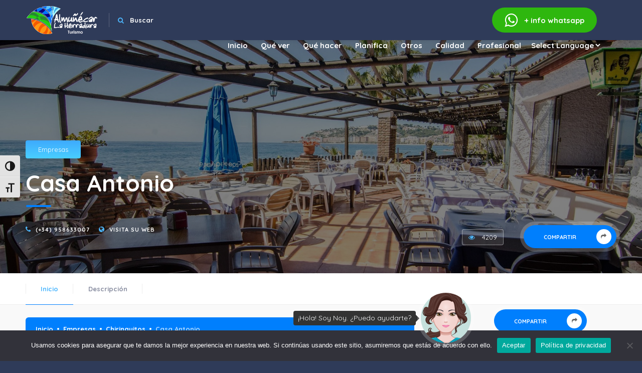

--- FILE ---
content_type: text/html;charset=UTF-8
request_url: https://www.visitalmunecar.es/empresas/casa-antonio/
body_size: 25099
content:
<!DOCTYPE HTML>
<html lang="es"><head><meta charset="UTF-8"><title>
              Casa Antonio - Visit Almunecar        </title><meta name="viewport" content="width=device-width, initial-scale=1.0, minimum-scale=1.0, maximum-scale=1.0, user-scalable=no"><meta name="robots" content="index, follow"><meta name="author" content="Turismo Almuñécar La Herradura"><meta name="keywords" content="almuñécar, la herradura"><meta name="creator" content="Turismo Almuñécar La Herradura"><meta name="publisher" content="Turismo Almuñécar La Herradura"><meta name="description" content="
        Casa Antonio - Visit Almunecar

        "><!--=============== css  ===============--><link type="text/css" rel="stylesheet" href="https://www.visitalmunecar.es/wp-content/themes/visitalmunecar/style.css"><link type="text/css" rel="stylesheet" href="https://www.visitalmunecar.es/wp-content/themes/visitalmunecar/css/reset.css"><link type="text/css" rel="stylesheet" href="https://www.visitalmunecar.es/wp-content/themes/visitalmunecar/css/plugins.css"><link type="text/css" rel="stylesheet" href="https://www.visitalmunecar.es/wp-content/themes/visitalmunecar/css/style.css"><link type="text/css" rel="stylesheet" href="https://www.visitalmunecar.es/wp-content/themes/visitalmunecar/css/color.css"><meta name="robots" content="index, follow, max-image-preview:large, max-snippet:-1, max-video-preview:-1"><style>img:is([sizes="auto" i], [sizes^="auto," i]) { contain-intrinsic-size: 3000px 1500px }</style><!-- This site is optimized with the Yoast SEO plugin v26.4 - https://yoast.com/wordpress/plugins/seo/ --><link rel="canonical" href="https://www.visitalmunecar.es/empresas/casa-antonio/"><meta property="og:locale" content="es_ES"><meta property="og:type" content="article"><meta property="og:title" content="Casa Antonio - Visit Almunecar"><meta property="og:url" content="https://www.visitalmunecar.es/empresas/casa-antonio/"><meta property="og:site_name" content="Visit Almunecar"><meta property="article:modified_time" content="2021-07-14T07:13:40+00:00"><meta property="og:image" content="https://www.visitalmunecar.es/wp-content/uploads/casantonio.jpg"><meta property="og:image:width" content="1920"><meta property="og:image:height" content="1080"><meta property="og:image:type" content="image/jpeg"><meta name="twitter:card" content="summary_large_image"><script type="application/ld+json" class="yoast-schema-graph">{"@context":"https://schema.org","@graph":[{"@type":"WebPage","@id":"https://www.visitalmunecar.es/empresas/casa-antonio/","url":"https://www.visitalmunecar.es/empresas/casa-antonio/","name":"Casa Antonio - Visit Almunecar","isPartOf":{"@id":"https://www.visitalmunecar.es/#website"},"primaryImageOfPage":{"@id":"https://www.visitalmunecar.es/empresas/casa-antonio/#primaryimage"},"image":{"@id":"https://www.visitalmunecar.es/empresas/casa-antonio/#primaryimage"},"thumbnailUrl":"https://www.visitalmunecar.es/wp-content/uploads/casantonio.jpg","datePublished":"2021-06-11T09:20:12+00:00","dateModified":"2021-07-14T07:13:40+00:00","breadcrumb":{"@id":"https://www.visitalmunecar.es/empresas/casa-antonio/#breadcrumb"},"inLanguage":"es","potentialAction":[{"@type":"ReadAction","target":["https://www.visitalmunecar.es/empresas/casa-antonio/"]}]},{"@type":"ImageObject","inLanguage":"es","@id":"https://www.visitalmunecar.es/empresas/casa-antonio/#primaryimage","url":"https://www.visitalmunecar.es/wp-content/uploads/casantonio.jpg","contentUrl":"https://www.visitalmunecar.es/wp-content/uploads/casantonio.jpg","width":1920,"height":1080,"caption":"casantonio"},{"@type":"BreadcrumbList","@id":"https://www.visitalmunecar.es/empresas/casa-antonio/#breadcrumb","itemListElement":[{"@type":"ListItem","position":1,"name":"Home","item":"https://www.visitalmunecar.es/"},{"@type":"ListItem","position":2,"name":"Empresas","item":"https://www.visitalmunecar.es/empresas/"},{"@type":"ListItem","position":3,"name":"Casa Antonio"}]},{"@type":"WebSite","@id":"https://www.visitalmunecar.es/#website","url":"https://www.visitalmunecar.es/","name":"Visit Almunecar","description":"Turismo Almuñécar La Herradura","potentialAction":[{"@type":"SearchAction","target":{"@type":"EntryPoint","urlTemplate":"https://www.visitalmunecar.es/?s={search_term_string}"},"query-input":{"@type":"PropertyValueSpecification","valueRequired":true,"valueName":"search_term_string"}}],"inLanguage":"es"}]}</script><!-- / Yoast SEO plugin. --><script type="text/javascript">
/* <![CDATA[ */
window._wpemojiSettings = {"baseUrl":"https:\/\/s.w.org\/images\/core\/emoji\/16.0.1\/72x72\/","ext":".png","svgUrl":"https:\/\/s.w.org\/images\/core\/emoji\/16.0.1\/svg\/","svgExt":".svg","source":{"concatemoji":"https:\/\/www.visitalmunecar.es\/wp-includes\/js\/wp-emoji-release.min.js?ver=6.8.3"}};
/*! This file is auto-generated */
!function(s,n){var o,i,e;function c(e){try{var t={supportTests:e,timestamp:(new Date).valueOf()};sessionStorage.setItem(o,JSON.stringify(t))}catch(e){}}function p(e,t,n){e.clearRect(0,0,e.canvas.width,e.canvas.height),e.fillText(t,0,0);var t=new Uint32Array(e.getImageData(0,0,e.canvas.width,e.canvas.height).data),a=(e.clearRect(0,0,e.canvas.width,e.canvas.height),e.fillText(n,0,0),new Uint32Array(e.getImageData(0,0,e.canvas.width,e.canvas.height).data));return t.every(function(e,t){return e===a[t]})}function u(e,t){e.clearRect(0,0,e.canvas.width,e.canvas.height),e.fillText(t,0,0);for(var n=e.getImageData(16,16,1,1),a=0;a<n.data.length;a++)if(0!==n.data[a])return!1;return!0}function f(e,t,n,a){switch(t){case"flag":return n(e,"\ud83c\udff3\ufe0f\u200d\u26a7\ufe0f","\ud83c\udff3\ufe0f\u200b\u26a7\ufe0f")?!1:!n(e,"\ud83c\udde8\ud83c\uddf6","\ud83c\udde8\u200b\ud83c\uddf6")&&!n(e,"\ud83c\udff4\udb40\udc67\udb40\udc62\udb40\udc65\udb40\udc6e\udb40\udc67\udb40\udc7f","\ud83c\udff4\u200b\udb40\udc67\u200b\udb40\udc62\u200b\udb40\udc65\u200b\udb40\udc6e\u200b\udb40\udc67\u200b\udb40\udc7f");case"emoji":return!a(e,"\ud83e\udedf")}return!1}function g(e,t,n,a){var r="undefined"!=typeof WorkerGlobalScope&&self instanceof WorkerGlobalScope?new OffscreenCanvas(300,150):s.createElement("canvas"),o=r.getContext("2d",{willReadFrequently:!0}),i=(o.textBaseline="top",o.font="600 32px Arial",{});return e.forEach(function(e){i[e]=t(o,e,n,a)}),i}function t(e){var t=s.createElement("script");t.src=e,t.defer=!0,s.head.appendChild(t)}"undefined"!=typeof Promise&&(o="wpEmojiSettingsSupports",i=["flag","emoji"],n.supports={everything:!0,everythingExceptFlag:!0},e=new Promise(function(e){s.addEventListener("DOMContentLoaded",e,{once:!0})}),new Promise(function(t){var n=function(){try{var e=JSON.parse(sessionStorage.getItem(o));if("object"==typeof e&&"number"==typeof e.timestamp&&(new Date).valueOf()<e.timestamp+604800&&"object"==typeof e.supportTests)return e.supportTests}catch(e){}return null}();if(!n){if("undefined"!=typeof Worker&&"undefined"!=typeof OffscreenCanvas&&"undefined"!=typeof URL&&URL.createObjectURL&&"undefined"!=typeof Blob)try{var e="postMessage("+g.toString()+"("+[JSON.stringify(i),f.toString(),p.toString(),u.toString()].join(",")+"));",a=new Blob([e],{type:"text/javascript"}),r=new Worker(URL.createObjectURL(a),{name:"wpTestEmojiSupports"});return void(r.onmessage=function(e){c(n=e.data),r.terminate(),t(n)})}catch(e){}c(n=g(i,f,p,u))}t(n)}).then(function(e){for(var t in e)n.supports[t]=e[t],n.supports.everything=n.supports.everything&&n.supports[t],"flag"!==t&&(n.supports.everythingExceptFlag=n.supports.everythingExceptFlag&&n.supports[t]);n.supports.everythingExceptFlag=n.supports.everythingExceptFlag&&!n.supports.flag,n.DOMReady=!1,n.readyCallback=function(){n.DOMReady=!0}}).then(function(){return e}).then(function(){var e;n.supports.everything||(n.readyCallback(),(e=n.source||{}).concatemoji?t(e.concatemoji):e.wpemoji&&e.twemoji&&(t(e.twemoji),t(e.wpemoji)))}))}((window,document),window._wpemojiSettings);
/* ]]> */
</script><style id="wp-emoji-styles-inline-css" type="text/css">

	img.wp-smiley, img.emoji {
		display: inline !important;
		border: none !important;
		box-shadow: none !important;
		height: 1em !important;
		width: 1em !important;
		margin: 0 0.07em !important;
		vertical-align: -0.1em !important;
		background: none !important;
		padding: 0 !important;
	}
</style><link rel="stylesheet" id="wp-block-library-css" href="https://www.visitalmunecar.es/wp-includes/css/dist/block-library/style.min.css?ver=6.8.3" type="text/css" media="all"><style id="classic-theme-styles-inline-css" type="text/css">
/*! This file is auto-generated */
.wp-block-button__link{color:#fff;background-color:#32373c;border-radius:9999px;box-shadow:none;text-decoration:none;padding:calc(.667em + 2px) calc(1.333em + 2px);font-size:1.125em}.wp-block-file__button{background:#32373c;color:#fff;text-decoration:none}
</style><style id="global-styles-inline-css" type="text/css">
:root{--wp--preset--aspect-ratio--square: 1;--wp--preset--aspect-ratio--4-3: 4/3;--wp--preset--aspect-ratio--3-4: 3/4;--wp--preset--aspect-ratio--3-2: 3/2;--wp--preset--aspect-ratio--2-3: 2/3;--wp--preset--aspect-ratio--16-9: 16/9;--wp--preset--aspect-ratio--9-16: 9/16;--wp--preset--color--black: #000000;--wp--preset--color--cyan-bluish-gray: #abb8c3;--wp--preset--color--white: #ffffff;--wp--preset--color--pale-pink: #f78da7;--wp--preset--color--vivid-red: #cf2e2e;--wp--preset--color--luminous-vivid-orange: #ff6900;--wp--preset--color--luminous-vivid-amber: #fcb900;--wp--preset--color--light-green-cyan: #7bdcb5;--wp--preset--color--vivid-green-cyan: #00d084;--wp--preset--color--pale-cyan-blue: #8ed1fc;--wp--preset--color--vivid-cyan-blue: #0693e3;--wp--preset--color--vivid-purple: #9b51e0;--wp--preset--gradient--vivid-cyan-blue-to-vivid-purple: linear-gradient(135deg,rgba(6,147,227,1) 0%,rgb(155,81,224) 100%);--wp--preset--gradient--light-green-cyan-to-vivid-green-cyan: linear-gradient(135deg,rgb(122,220,180) 0%,rgb(0,208,130) 100%);--wp--preset--gradient--luminous-vivid-amber-to-luminous-vivid-orange: linear-gradient(135deg,rgba(252,185,0,1) 0%,rgba(255,105,0,1) 100%);--wp--preset--gradient--luminous-vivid-orange-to-vivid-red: linear-gradient(135deg,rgba(255,105,0,1) 0%,rgb(207,46,46) 100%);--wp--preset--gradient--very-light-gray-to-cyan-bluish-gray: linear-gradient(135deg,rgb(238,238,238) 0%,rgb(169,184,195) 100%);--wp--preset--gradient--cool-to-warm-spectrum: linear-gradient(135deg,rgb(74,234,220) 0%,rgb(151,120,209) 20%,rgb(207,42,186) 40%,rgb(238,44,130) 60%,rgb(251,105,98) 80%,rgb(254,248,76) 100%);--wp--preset--gradient--blush-light-purple: linear-gradient(135deg,rgb(255,206,236) 0%,rgb(152,150,240) 100%);--wp--preset--gradient--blush-bordeaux: linear-gradient(135deg,rgb(254,205,165) 0%,rgb(254,45,45) 50%,rgb(107,0,62) 100%);--wp--preset--gradient--luminous-dusk: linear-gradient(135deg,rgb(255,203,112) 0%,rgb(199,81,192) 50%,rgb(65,88,208) 100%);--wp--preset--gradient--pale-ocean: linear-gradient(135deg,rgb(255,245,203) 0%,rgb(182,227,212) 50%,rgb(51,167,181) 100%);--wp--preset--gradient--electric-grass: linear-gradient(135deg,rgb(202,248,128) 0%,rgb(113,206,126) 100%);--wp--preset--gradient--midnight: linear-gradient(135deg,rgb(2,3,129) 0%,rgb(40,116,252) 100%);--wp--preset--font-size--small: 13px;--wp--preset--font-size--medium: 20px;--wp--preset--font-size--large: 36px;--wp--preset--font-size--x-large: 42px;--wp--preset--spacing--20: 0.44rem;--wp--preset--spacing--30: 0.67rem;--wp--preset--spacing--40: 1rem;--wp--preset--spacing--50: 1.5rem;--wp--preset--spacing--60: 2.25rem;--wp--preset--spacing--70: 3.38rem;--wp--preset--spacing--80: 5.06rem;--wp--preset--shadow--natural: 6px 6px 9px rgba(0, 0, 0, 0.2);--wp--preset--shadow--deep: 12px 12px 50px rgba(0, 0, 0, 0.4);--wp--preset--shadow--sharp: 6px 6px 0px rgba(0, 0, 0, 0.2);--wp--preset--shadow--outlined: 6px 6px 0px -3px rgba(255, 255, 255, 1), 6px 6px rgba(0, 0, 0, 1);--wp--preset--shadow--crisp: 6px 6px 0px rgba(0, 0, 0, 1);}:where(.is-layout-flex){gap: 0.5em;}:where(.is-layout-grid){gap: 0.5em;}body .is-layout-flex{display: flex;}.is-layout-flex{flex-wrap: wrap;align-items: center;}.is-layout-flex > :is(*, div){margin: 0;}body .is-layout-grid{display: grid;}.is-layout-grid > :is(*, div){margin: 0;}:where(.wp-block-columns.is-layout-flex){gap: 2em;}:where(.wp-block-columns.is-layout-grid){gap: 2em;}:where(.wp-block-post-template.is-layout-flex){gap: 1.25em;}:where(.wp-block-post-template.is-layout-grid){gap: 1.25em;}.has-black-color{color: var(--wp--preset--color--black) !important;}.has-cyan-bluish-gray-color{color: var(--wp--preset--color--cyan-bluish-gray) !important;}.has-white-color{color: var(--wp--preset--color--white) !important;}.has-pale-pink-color{color: var(--wp--preset--color--pale-pink) !important;}.has-vivid-red-color{color: var(--wp--preset--color--vivid-red) !important;}.has-luminous-vivid-orange-color{color: var(--wp--preset--color--luminous-vivid-orange) !important;}.has-luminous-vivid-amber-color{color: var(--wp--preset--color--luminous-vivid-amber) !important;}.has-light-green-cyan-color{color: var(--wp--preset--color--light-green-cyan) !important;}.has-vivid-green-cyan-color{color: var(--wp--preset--color--vivid-green-cyan) !important;}.has-pale-cyan-blue-color{color: var(--wp--preset--color--pale-cyan-blue) !important;}.has-vivid-cyan-blue-color{color: var(--wp--preset--color--vivid-cyan-blue) !important;}.has-vivid-purple-color{color: var(--wp--preset--color--vivid-purple) !important;}.has-black-background-color{background-color: var(--wp--preset--color--black) !important;}.has-cyan-bluish-gray-background-color{background-color: var(--wp--preset--color--cyan-bluish-gray) !important;}.has-white-background-color{background-color: var(--wp--preset--color--white) !important;}.has-pale-pink-background-color{background-color: var(--wp--preset--color--pale-pink) !important;}.has-vivid-red-background-color{background-color: var(--wp--preset--color--vivid-red) !important;}.has-luminous-vivid-orange-background-color{background-color: var(--wp--preset--color--luminous-vivid-orange) !important;}.has-luminous-vivid-amber-background-color{background-color: var(--wp--preset--color--luminous-vivid-amber) !important;}.has-light-green-cyan-background-color{background-color: var(--wp--preset--color--light-green-cyan) !important;}.has-vivid-green-cyan-background-color{background-color: var(--wp--preset--color--vivid-green-cyan) !important;}.has-pale-cyan-blue-background-color{background-color: var(--wp--preset--color--pale-cyan-blue) !important;}.has-vivid-cyan-blue-background-color{background-color: var(--wp--preset--color--vivid-cyan-blue) !important;}.has-vivid-purple-background-color{background-color: var(--wp--preset--color--vivid-purple) !important;}.has-black-border-color{border-color: var(--wp--preset--color--black) !important;}.has-cyan-bluish-gray-border-color{border-color: var(--wp--preset--color--cyan-bluish-gray) !important;}.has-white-border-color{border-color: var(--wp--preset--color--white) !important;}.has-pale-pink-border-color{border-color: var(--wp--preset--color--pale-pink) !important;}.has-vivid-red-border-color{border-color: var(--wp--preset--color--vivid-red) !important;}.has-luminous-vivid-orange-border-color{border-color: var(--wp--preset--color--luminous-vivid-orange) !important;}.has-luminous-vivid-amber-border-color{border-color: var(--wp--preset--color--luminous-vivid-amber) !important;}.has-light-green-cyan-border-color{border-color: var(--wp--preset--color--light-green-cyan) !important;}.has-vivid-green-cyan-border-color{border-color: var(--wp--preset--color--vivid-green-cyan) !important;}.has-pale-cyan-blue-border-color{border-color: var(--wp--preset--color--pale-cyan-blue) !important;}.has-vivid-cyan-blue-border-color{border-color: var(--wp--preset--color--vivid-cyan-blue) !important;}.has-vivid-purple-border-color{border-color: var(--wp--preset--color--vivid-purple) !important;}.has-vivid-cyan-blue-to-vivid-purple-gradient-background{background: var(--wp--preset--gradient--vivid-cyan-blue-to-vivid-purple) !important;}.has-light-green-cyan-to-vivid-green-cyan-gradient-background{background: var(--wp--preset--gradient--light-green-cyan-to-vivid-green-cyan) !important;}.has-luminous-vivid-amber-to-luminous-vivid-orange-gradient-background{background: var(--wp--preset--gradient--luminous-vivid-amber-to-luminous-vivid-orange) !important;}.has-luminous-vivid-orange-to-vivid-red-gradient-background{background: var(--wp--preset--gradient--luminous-vivid-orange-to-vivid-red) !important;}.has-very-light-gray-to-cyan-bluish-gray-gradient-background{background: var(--wp--preset--gradient--very-light-gray-to-cyan-bluish-gray) !important;}.has-cool-to-warm-spectrum-gradient-background{background: var(--wp--preset--gradient--cool-to-warm-spectrum) !important;}.has-blush-light-purple-gradient-background{background: var(--wp--preset--gradient--blush-light-purple) !important;}.has-blush-bordeaux-gradient-background{background: var(--wp--preset--gradient--blush-bordeaux) !important;}.has-luminous-dusk-gradient-background{background: var(--wp--preset--gradient--luminous-dusk) !important;}.has-pale-ocean-gradient-background{background: var(--wp--preset--gradient--pale-ocean) !important;}.has-electric-grass-gradient-background{background: var(--wp--preset--gradient--electric-grass) !important;}.has-midnight-gradient-background{background: var(--wp--preset--gradient--midnight) !important;}.has-small-font-size{font-size: var(--wp--preset--font-size--small) !important;}.has-medium-font-size{font-size: var(--wp--preset--font-size--medium) !important;}.has-large-font-size{font-size: var(--wp--preset--font-size--large) !important;}.has-x-large-font-size{font-size: var(--wp--preset--font-size--x-large) !important;}
:where(.wp-block-post-template.is-layout-flex){gap: 1.25em;}:where(.wp-block-post-template.is-layout-grid){gap: 1.25em;}
:where(.wp-block-columns.is-layout-flex){gap: 2em;}:where(.wp-block-columns.is-layout-grid){gap: 2em;}
:root :where(.wp-block-pullquote){font-size: 1.5em;line-height: 1.6;}
</style><link rel="stylesheet" id="contact-form-7-css" href="https://www.visitalmunecar.es/wp-content/plugins/contact-form-7/includes/css/styles.css?ver=6.1.4" type="text/css" media="all"><link rel="stylesheet" id="cookie-notice-front-css" href="https://www.visitalmunecar.es/wp-content/plugins/cookie-notice/css/front.min.css?ver=2.5.10" type="text/css" media="all"><link rel="stylesheet" id="responsive-lightbox-swipebox-css" href="https://www.visitalmunecar.es/wp-content/plugins/responsive-lightbox/assets/swipebox/swipebox.min.css?ver=1.5.2" type="text/css" media="all"><link rel="stylesheet" id="ui-font-css" href="https://www.visitalmunecar.es/wp-content/plugins/wp-accessibility/toolbar/fonts/css/a11y-toolbar.css?ver=2.2.6" type="text/css" media="all"><link rel="stylesheet" id="wpa-toolbar-css" href="https://www.visitalmunecar.es/wp-content/plugins/wp-accessibility/toolbar/css/a11y.css?ver=2.2.6" type="text/css" media="all"><link rel="stylesheet" id="ui-fontsize.css-css" href="https://www.visitalmunecar.es/wp-content/plugins/wp-accessibility/toolbar/css/a11y-fontsize.css?ver=2.2.6" type="text/css" media="all"><style id="ui-fontsize.css-inline-css" type="text/css">
html { --wpa-font-size: clamp( 24px, 1.5rem, 36px ); --wpa-h1-size : clamp( 48px, 3rem, 72px ); --wpa-h2-size : clamp( 40px, 2.5rem, 60px ); --wpa-h3-size : clamp( 32px, 2rem, 48px ); --wpa-h4-size : clamp( 28px, 1.75rem, 42px ); --wpa-sub-list-size: 1.1em; --wpa-sub-sub-list-size: 1em; } 
</style><link rel="stylesheet" id="wpa-style-css" href="https://www.visitalmunecar.es/wp-content/plugins/wp-accessibility/css/wpa-style.css?ver=2.2.6" type="text/css" media="all"><style id="wpa-style-inline-css" type="text/css">
:root { --admin-bar-top : 7px; }
</style><link rel="stylesheet" id="dflip-style-css" href="https://www.visitalmunecar.es/wp-content/plugins/3d-flipbook-dflip-lite/assets/css/dflip.min.css?ver=2.4.20" type="text/css" media="all"><link rel="stylesheet" id="tablepress-default-css" href="https://www.visitalmunecar.es/wp-content/plugins/tablepress/css/build/default.css?ver=3.2.5" type="text/css" media="all"><script type="text/javascript" id="cookie-notice-front-js-before">
/* <![CDATA[ */
var cnArgs = {"ajaxUrl":"https:\/\/www.visitalmunecar.es\/wp-admin\/admin-ajax.php","nonce":"e2aabb9791","hideEffect":"fade","position":"bottom","onScroll":false,"onScrollOffset":100,"onClick":false,"cookieName":"cookie_notice_accepted","cookieTime":2592000,"cookieTimeRejected":2592000,"globalCookie":false,"redirection":false,"cache":false,"revokeCookies":false,"revokeCookiesOpt":"automatic"};
/* ]]> */
</script><script type="text/javascript" src="https://www.visitalmunecar.es/wp-content/plugins/cookie-notice/js/front.min.js?ver=2.5.10" id="cookie-notice-front-js"></script><script type="text/javascript" src="https://www.visitalmunecar.es/wp-includes/js/jquery/jquery.min.js?ver=3.7.1" id="jquery-core-js"></script><script type="text/javascript" src="https://www.visitalmunecar.es/wp-includes/js/jquery/jquery-migrate.min.js?ver=3.4.1" id="jquery-migrate-js"></script><script type="text/javascript" src="https://www.visitalmunecar.es/wp-content/plugins/responsive-lightbox/assets/swipebox/jquery.swipebox.min.js?ver=1.5.2" id="responsive-lightbox-swipebox-js"></script><script type="text/javascript" src="https://www.visitalmunecar.es/wp-includes/js/underscore.min.js?ver=1.13.7" id="underscore-js"></script><script type="text/javascript" src="https://www.visitalmunecar.es/wp-content/plugins/responsive-lightbox/assets/infinitescroll/infinite-scroll.pkgd.min.js?ver=4.0.1" id="responsive-lightbox-infinite-scroll-js"></script><script type="text/javascript" id="responsive-lightbox-js-before">
/* <![CDATA[ */
var rlArgs = {"script":"swipebox","selector":"lightbox","customEvents":"","activeGalleries":true,"animation":true,"hideCloseButtonOnMobile":false,"removeBarsOnMobile":false,"hideBars":true,"hideBarsDelay":5000,"videoMaxWidth":1080,"useSVG":true,"loopAtEnd":true,"woocommerce_gallery":false,"ajaxurl":"https:\/\/www.visitalmunecar.es\/wp-admin\/admin-ajax.php","nonce":"dbb6204b6e","preview":false,"postId":1504,"scriptExtension":false};
/* ]]> */
</script><script type="text/javascript" src="https://www.visitalmunecar.es/wp-content/plugins/responsive-lightbox/js/front.js?ver=2.5.4" id="responsive-lightbox-js"></script><link rel="https://api.w.org/" href="https://www.visitalmunecar.es/wp-json/"><link rel="EditURI" type="application/rsd+xml" title="RSD" href="https://www.visitalmunecar.es/xmlrpc.php?rsd"><meta name="generator" content="WordPress 6.8.3"><link rel="shortlink" href="https://www.visitalmunecar.es/?p=1504"><link rel="alternate" title="oEmbed (JSON)" type="application/json+oembed" href="https://www.visitalmunecar.es/wp-json/oembed/1.0/embed?url=https%3A%2F%2Fwww.visitalmunecar.es%2Fempresas%2Fcasa-antonio%2F"><link rel="alternate" title="oEmbed (XML)" type="text/xml+oembed" href="https://www.visitalmunecar.es/wp-json/oembed/1.0/embed?url=https%3A%2F%2Fwww.visitalmunecar.es%2Fempresas%2Fcasa-antonio%2F&amp;format=xml"><link rel="icon" href="https://www.visitalmunecar.es/wp-content/uploads/cropped-ico-32x32.png" sizes="32x32"><link rel="icon" href="https://www.visitalmunecar.es/wp-content/uploads/cropped-ico-192x192.png" sizes="192x192"><link rel="apple-touch-icon" href="https://www.visitalmunecar.es/wp-content/uploads/cropped-ico-180x180.png"><meta name="msapplication-TileImage" content="https://www.visitalmunecar.es/wp-content/uploads/cropped-ico-270x270.png"></head><body>
        <div class="loader-wrap">
            <div class="pin"></div>
            <div class="pulse"></div>
        </div>
        <div id="main">
        <header class="main-header dark-header fs-header sticky">
            <div class="header-inner">
                <div class="logo-holder">
                    <a href="/"><img src="https://www.visitalmunecar.es/wp-content/uploads/logo-web2-turismoblanco.png" alt=""></a>
            </div>
                <form role="search" method="get" action="https://www.visitalmunecar.es/">
                <div class="header-search vis-header-search">
                    <div class="header-search-input-item">
                        <input type="text" placeholder="Escribe aquí..." name="s" title="¿Qué estás buscando?">
                </div>
                    <button class="header-search-button" type="submit">Buscar</button>
            </div>
                <div class="show-search-button"><i class="fa fa-search"></i> <span>Buscar</span></div>
            </form>
                            <a href="https://api.whatsapp.com/send?phone=+34628492693&amp;text=Hola%2C%20deseo%20recibir%20informaci%C3%B3n" class="whatsapp" target="_blank"><i class="fa fa-whatsapp"></i> <span>+ info</span> whatsapp</a>
                      <!--   <a href="/solicitud-de-empresa/" class="add-list">Añadir empresa <span><i class="fa fa-plus"></i></span></a> -->

                <!-- nav-button-wrap-->
                <div class="nav-button-wrap color-bg">
                    <div class="nav-button">
                        <span></span><span></span><span></span>
                </div>
            </div>
                <!-- nav-button-wrap end-->
                <!--  navigation -->
                <div class="nav-holder main-menu">
                <nav>
                <ul id="menu-menu-1" class=""><li id="menu-item-217" class="menu-item menu-item-type-custom menu-item-object-custom menu-item-home menu-item-217"><a href="https://www.visitalmunecar.es/">Inicio</a></li>
<li id="menu-item-14250" class="menu-item menu-item-type-custom menu-item-object-custom menu-item-has-children menu-item-14250"><a href="#">Qué ver</a>
<ul class="sub-menu">
	<li id="menu-item-1908" class="menu-item menu-item-type-post_type menu-item-object-page menu-item-1908"><a href="https://www.visitalmunecar.es/oficinas-de-turismo/">Oficinas de Turismo</a></li>
	<li id="menu-item-5761" class="menu-item menu-item-type-post_type menu-item-object-page menu-item-5761"><a href="https://www.visitalmunecar.es/folletos-digitales/">Folletos digitales</a></li>
	<li id="menu-item-225" class="menu-item menu-item-type-post_type menu-item-object-page menu-item-has-children menu-item-225"><a href="https://www.visitalmunecar.es/lugares-de-interes/">Lugares de interés</a>
	<ul class="sub-menu">
		<li id="menu-item-14252" class="menu-item menu-item-type-taxonomy menu-item-object-tipodelugares menu-item-14252"><a href="https://www.visitalmunecar.es/tipodelugares/patrimonio/">Patrimonio</a></li>
		<li id="menu-item-14258" class="menu-item menu-item-type-taxonomy menu-item-object-tipodelugares menu-item-14258"><a href="https://www.visitalmunecar.es/tipodelugares/museos/">Museos</a></li>
		<li id="menu-item-14254" class="menu-item menu-item-type-taxonomy menu-item-object-tipodelugares menu-item-14254"><a href="https://www.visitalmunecar.es/tipodelugares/rincones/">Rincones</a></li>
		<li id="menu-item-14255" class="menu-item menu-item-type-taxonomy menu-item-object-tipodelugares menu-item-14255"><a href="https://www.visitalmunecar.es/tipodelugares/monumentos/">Esculturas</a></li>
		<li id="menu-item-14251" class="menu-item menu-item-type-taxonomy menu-item-object-tipodelugares menu-item-14251"><a href="https://www.visitalmunecar.es/tipodelugares/accesible/">Lugares Accesibles</a></li>
	</ul>
</li>
	<li id="menu-item-14259" class="menu-item menu-item-type-custom menu-item-object-custom menu-item-has-children menu-item-14259"><a href="#">Ocio y Parques</a>
	<ul class="sub-menu">
		<li id="menu-item-14256" class="menu-item menu-item-type-taxonomy menu-item-object-tipodelugares menu-item-14256"><a href="https://www.visitalmunecar.es/tipodelugares/parques-y-jardines/">Ocio y Parques</a></li>
	</ul>
</li>
	<li id="menu-item-5845" class="menu-item menu-item-type-post_type menu-item-object-page menu-item-has-children menu-item-5845"><a href="https://www.visitalmunecar.es/fiestas/">Fiestas y Tradiciones</a>
	<ul class="sub-menu">
		<li id="menu-item-14245" class="menu-item menu-item-type-post_type menu-item-object-eventos menu-item-14245"><a href="https://www.visitalmunecar.es/eventos/fiestas-patronales-virgen-de-la-antigua/">Fiestas Patronales Virgen de la Antigua – 15 Agosto</a></li>
		<li id="menu-item-14246" class="menu-item menu-item-type-post_type menu-item-object-eventos menu-item-14246"><a href="https://www.visitalmunecar.es/eventos/fiestas-patronales-de-san-jose/">Fiestas San José – 19 marzo</a></li>
		<li id="menu-item-16129" class="menu-item menu-item-type-custom menu-item-object-custom menu-item-has-children menu-item-16129"><a href="#">Semana Santa</a>
		<ul class="sub-menu">
			<li id="menu-item-14241" class="menu-item menu-item-type-post_type menu-item-object-eventos menu-item-14241"><a href="https://www.visitalmunecar.es/eventos/semana-santa-almunecar/">Semana Santa Almuñécar</a></li>
			<li id="menu-item-14240" class="menu-item menu-item-type-post_type menu-item-object-eventos menu-item-14240"><a href="https://www.visitalmunecar.es/eventos/semana-santa-la-herradura/">Semana Santa La Herradura</a></li>
		</ul>
</li>
		<li id="menu-item-16130" class="menu-item menu-item-type-custom menu-item-object-custom menu-item-has-children menu-item-16130"><a href="#">Carnavales</a>
		<ul class="sub-menu">
			<li id="menu-item-16131" class="menu-item menu-item-type-post_type menu-item-object-eventos menu-item-16131"><a href="https://www.visitalmunecar.es/eventos/carnaval_almunecar/">Carnaval Familiar Almuñécar</a></li>
			<li id="menu-item-16132" class="menu-item menu-item-type-post_type menu-item-object-eventos menu-item-16132"><a href="https://www.visitalmunecar.es/eventos/carnaval-en-la-herradura/">Carnaval en La Herradura</a></li>
		</ul>
</li>
		<li id="menu-item-14242" class="menu-item menu-item-type-post_type menu-item-object-eventos menu-item-14242"><a href="https://www.visitalmunecar.es/eventos/cruces-de-mayo/">Cruces de Mayo</a></li>
		<li id="menu-item-14243" class="menu-item menu-item-type-post_type menu-item-object-eventos menu-item-14243"><a href="https://www.visitalmunecar.es/eventos/romeria-de-san-isidro/">Romería de San Isidro</a></li>
		<li id="menu-item-14247" class="menu-item menu-item-type-post_type menu-item-object-eventos menu-item-14247"><a href="https://www.visitalmunecar.es/eventos/fiestas-en-honor-a-la-virgen-del-carmen/">Fiestas en Honor a la Virgen del Carmen – 16 julio</a></li>
		<li id="menu-item-14171" class="menu-item menu-item-type-post_type menu-item-object-eventos menu-item-14171"><a href="https://www.visitalmunecar.es/eventos/fiestas-de-san-miguel/">Fiestas de San Miguel – 29 septiembre</a></li>
		<li id="menu-item-14244" class="menu-item menu-item-type-post_type menu-item-object-eventos menu-item-14244"><a href="https://www.visitalmunecar.es/eventos/fiestas-de-torrecuevas/">Fiestas de Torrecuevas</a></li>
		<li id="menu-item-14248" class="menu-item menu-item-type-post_type menu-item-object-eventos menu-item-14248"><a href="https://www.visitalmunecar.es/eventos/fiestas_carrera_concepcion/">Fiestas Carrera de la Concepción – 8 diciembre</a></li>
	</ul>
</li>
</ul>
</li>
<li id="menu-item-226" class="menu-item menu-item-type-custom menu-item-object-custom menu-item-has-children menu-item-226"><a href="#">Qué hacer</a>
<ul class="sub-menu">
	<li id="menu-item-4766" class="menu-item menu-item-type-custom menu-item-object-custom menu-item-has-children menu-item-4766"><a href="#">Agenda</a>
	<ul class="sub-menu">
		<li id="menu-item-4769" class="menu-item menu-item-type-post_type menu-item-object-page menu-item-4769"><a href="https://www.visitalmunecar.es/agenda-cultural-mensual/">Agenda cultural</a></li>
		<li id="menu-item-2325" class="menu-item menu-item-type-post_type menu-item-object-page menu-item-2325"><a href="https://www.visitalmunecar.es/agenda-proximos-eventos/">Próximos eventos</a></li>
	</ul>
</li>
	<li id="menu-item-361" class="menu-item menu-item-type-custom menu-item-object-custom menu-item-has-children menu-item-361"><a href="#">Experiencias</a>
	<ul class="sub-menu">
		<li id="menu-item-5623" class="menu-item menu-item-type-custom menu-item-object-custom menu-item-has-children menu-item-5623"><a href="#">Buceo</a>
		<ul class="sub-menu">
			<li id="menu-item-5614" class="menu-item menu-item-type-taxonomy menu-item-object-tipodeempresa menu-item-5614"><a href="https://www.visitalmunecar.es/tipodeempresa/centros-de-buceo/">Centros de Buceo</a></li>
			<li id="menu-item-5916" class="menu-item menu-item-type-taxonomy menu-item-object-tipoderuta menu-item-5916"><a href="https://www.visitalmunecar.es/tipoderuta/buceo/">Puntos de Inmersión</a></li>
		</ul>
</li>
		<li id="menu-item-5657" class="menu-item menu-item-type-custom menu-item-object-custom menu-item-has-children menu-item-5657"><a href="#">¡Actívate en el agua!</a>
		<ul class="sub-menu">
			<li id="menu-item-362" class="menu-item menu-item-type-taxonomy menu-item-object-tipodeempresa menu-item-362"><a href="https://www.visitalmunecar.es/tipodeempresa/actividades-acuaticas/">Actividades Acuáticas – Todo</a></li>
			<li id="menu-item-11483" class="menu-item menu-item-type-taxonomy menu-item-object-tipodeempresa menu-item-11483"><a href="https://www.visitalmunecar.es/tipodeempresa/apnea/">Apnea</a></li>
			<li id="menu-item-5658" class="menu-item menu-item-type-taxonomy menu-item-object-tipodeempresa menu-item-5658"><a href="https://www.visitalmunecar.es/tipodeempresa/excursion-en-barco/">Excursiones en Barco</a></li>
			<li id="menu-item-5668" class="menu-item menu-item-type-taxonomy menu-item-object-tipodeempresa menu-item-5668"><a href="https://www.visitalmunecar.es/tipodeempresa/motosdeagua/">Motos de Agua</a></li>
			<li id="menu-item-5669" class="menu-item menu-item-type-taxonomy menu-item-object-tipodeempresa menu-item-5669"><a href="https://www.visitalmunecar.es/tipodeempresa/windsurf-paddlesurf/">Windsurf, PaddleSurf, Kayak…</a></li>
		</ul>
</li>
		<li id="menu-item-5690" class="menu-item menu-item-type-custom menu-item-object-custom menu-item-has-children menu-item-5690"><a href="#">Cicloturismo</a>
		<ul class="sub-menu">
			<li id="menu-item-1310" class="menu-item menu-item-type-taxonomy menu-item-object-tipodeempresa menu-item-1310"><a href="https://www.visitalmunecar.es/tipodeempresa/cicloturismo/">Cicloturismo – Todo</a></li>
			<li id="menu-item-5604" class="menu-item menu-item-type-taxonomy menu-item-object-tipoderuta menu-item-5604"><a href="https://www.visitalmunecar.es/tipoderuta/cicloturismo/">Rutas</a></li>
			<li id="menu-item-1311" class="menu-item menu-item-type-taxonomy menu-item-object-tipodeempresa menu-item-1311"><a href="https://www.visitalmunecar.es/tipodeempresa/alquiler-bicicletas/">Alquiler de bicicletas</a></li>
			<li id="menu-item-1312" class="menu-item menu-item-type-taxonomy menu-item-object-tipodeempresa menu-item-1312"><a href="https://www.visitalmunecar.es/tipodeempresa/bicicletas_electricas/">Bicicletas eléctricas</a></li>
			<li id="menu-item-1704" class="menu-item menu-item-type-taxonomy menu-item-object-tipodeempresa menu-item-1704"><a href="https://www.visitalmunecar.es/tipodeempresa/alojamientos_con_zona_bici/">Alojamientos con espacio para bicicletas</a></li>
			<li id="menu-item-1705" class="menu-item menu-item-type-taxonomy menu-item-object-tipodeempresa menu-item-1705"><a href="https://www.visitalmunecar.es/tipodeempresa/fisioterapeutas/">Fisioterapeutas</a></li>
			<li id="menu-item-1706" class="menu-item menu-item-type-taxonomy menu-item-object-tipodeempresa menu-item-1706"><a href="https://www.visitalmunecar.es/tipodeempresa/servicios_cicloturista/">Servicios al cicloturista</a></li>
		</ul>
</li>
		<li id="menu-item-5662" class="menu-item menu-item-type-custom menu-item-object-custom menu-item-has-children menu-item-5662"><a href="#">Turismo Activo</a>
		<ul class="sub-menu">
			<li id="menu-item-363" class="menu-item menu-item-type-taxonomy menu-item-object-tipodeempresa menu-item-363"><a href="https://www.visitalmunecar.es/tipodeempresa/turismo-activo/">Turismo Activo – Todo</a></li>
			<li id="menu-item-5659" class="menu-item menu-item-type-taxonomy menu-item-object-tipodeempresa menu-item-5659"><a href="https://www.visitalmunecar.es/tipodeempresa/vuelo/">Vuelo</a></li>
			<li id="menu-item-5687" class="menu-item menu-item-type-taxonomy menu-item-object-tipodeempresa menu-item-5687"><a href="https://www.visitalmunecar.es/tipodeempresa/multiactividad/">Multiactividad</a></li>
			<li id="menu-item-5660" class="menu-item menu-item-type-taxonomy menu-item-object-tipoderuta menu-item-5660"><a href="https://www.visitalmunecar.es/tipoderuta/senderismo/">Senderismo</a></li>
			<li id="menu-item-5689" class="menu-item menu-item-type-taxonomy menu-item-object-tipodeempresa menu-item-5689"><a href="https://www.visitalmunecar.es/tipodeempresa/centros-de-buceo/">Centros de Buceo</a></li>
		</ul>
</li>
		<li id="menu-item-1711" class="menu-item menu-item-type-custom menu-item-object-custom menu-item-has-children menu-item-1711"><a href="https://www.visitalmunecar.es/monumentos-y-museos/">Turismo Cultural</a>
		<ul class="sub-menu">
			<li id="menu-item-14238" class="menu-item menu-item-type-post_type menu-item-object-page menu-item-14238"><a href="https://www.visitalmunecar.es/monumentos-y-museos/">Monumentos y Museos</a></li>
			<li id="menu-item-405" class="menu-item menu-item-type-post_type menu-item-object-page menu-item-405"><a href="https://www.visitalmunecar.es/almunecar-milenaria/">Almuñécar milenaria</a></li>
		</ul>
</li>
		<li id="menu-item-8729" class="menu-item menu-item-type-post_type menu-item-object-page menu-item-has-children menu-item-8729"><a href="https://www.visitalmunecar.es/con-ninos/">¡En familia!</a>
		<ul class="sub-menu">
			<li id="menu-item-14231" class="menu-item menu-item-type-post_type menu-item-object-page menu-item-14231"><a href="https://www.visitalmunecar.es/planes-molones-con-ninos/">Planes molones con niños</a></li>
			<li id="menu-item-14232" class="menu-item menu-item-type-post_type menu-item-object-page menu-item-14232"><a href="https://www.visitalmunecar.es/con-ninos/eventos-para-ninos/">Eventos para niños</a></li>
			<li id="menu-item-14230" class="menu-item menu-item-type-post_type menu-item-object-page menu-item-14230"><a href="https://www.visitalmunecar.es/alojamientos-familiares/">Alojamientos familiares</a></li>
			<li id="menu-item-14233" class="menu-item menu-item-type-post_type menu-item-object-page menu-item-14233"><a href="https://www.visitalmunecar.es/salud-y-emergencias/">Salud y emergencias</a></li>
			<li id="menu-item-14234" class="menu-item menu-item-type-post_type menu-item-object-page menu-item-14234"><a href="https://www.visitalmunecar.es/con-ninos/excursiones-lugares-cercanos/">Excursiones lugares cercanos</a></li>
		</ul>
</li>
		<li id="menu-item-5917" class="menu-item menu-item-type-custom menu-item-object-custom menu-item-has-children menu-item-5917"><a href="#">Gastronomía</a>
		<ul class="sub-menu">
			<li id="menu-item-3174" class="menu-item menu-item-type-taxonomy menu-item-object-tipodeempresa current-empresas-ancestor menu-item-3174"><a href="https://www.visitalmunecar.es/tipodeempresa/gastronomia/">Gastronomía – Todos</a></li>
			<li id="menu-item-369" class="menu-item menu-item-type-taxonomy menu-item-object-tipodeempresa menu-item-369"><a href="https://www.visitalmunecar.es/tipodeempresa/restaurantes/">Restaurantes</a></li>
			<li id="menu-item-1587" class="menu-item menu-item-type-taxonomy menu-item-object-tipodeempresa current-empresas-ancestor current-menu-parent current-empresas-parent menu-item-1587"><a href="https://www.visitalmunecar.es/tipodeempresa/chiringuitos/">Chiringuitos</a></li>
			<li id="menu-item-1602" class="menu-item menu-item-type-taxonomy menu-item-object-tipodeempresa menu-item-1602"><a href="https://www.visitalmunecar.es/tipodeempresa/bar_meson/">Bar – Mesón</a></li>
			<li id="menu-item-4497" class="menu-item menu-item-type-taxonomy menu-item-object-tipodeempresa menu-item-4497"><a href="https://www.visitalmunecar.es/tipodeempresa/pizzerias/">Pizzerías</a></li>
			<li id="menu-item-1707" class="menu-item menu-item-type-taxonomy menu-item-object-tipodeempresa menu-item-1707"><a href="https://www.visitalmunecar.es/tipodeempresa/heladeria-cafeteria/">Heladería/Cafetería</a></li>
		</ul>
</li>
		<li id="menu-item-1603" class="menu-item menu-item-type-taxonomy menu-item-object-tipodeempresa menu-item-has-children menu-item-1603"><a href="https://www.visitalmunecar.es/tipodeempresa/agroturismo/">Agroturismo</a>
		<ul class="sub-menu">
			<li id="menu-item-19799" class="menu-item menu-item-type-post_type menu-item-object-page menu-item-19799"><a href="https://www.visitalmunecar.es/almunecar-tropical/">Almuñécar y La Herradura, donde el Mediterráneo se vuelve tropical</a></li>
			<li id="menu-item-14235" class="menu-item menu-item-type-taxonomy menu-item-object-tipodeempresa menu-item-14235"><a href="https://www.visitalmunecar.es/tipodeempresa/agroturismo/">Fincas Agroturísticas</a></li>
		</ul>
</li>
		<li id="menu-item-5741" class="menu-item menu-item-type-custom menu-item-object-custom menu-item-has-children menu-item-5741"><a href="#">Compras</a>
		<ul class="sub-menu">
			<li id="menu-item-1604" class="menu-item menu-item-type-taxonomy menu-item-object-tipodeempresa menu-item-1604"><a href="https://www.visitalmunecar.es/tipodeempresa/comercio/">Compras – Todos</a></li>
			<li id="menu-item-5739" class="menu-item menu-item-type-taxonomy menu-item-object-tipodeempresa menu-item-5739"><a href="https://www.visitalmunecar.es/tipodeempresa/mercadillos/">Mercadillos</a></li>
			<li id="menu-item-5738" class="menu-item menu-item-type-taxonomy menu-item-object-tipodeempresa menu-item-5738"><a href="https://www.visitalmunecar.es/tipodeempresa/artesania/">Artesanía</a></li>
			<li id="menu-item-5740" class="menu-item menu-item-type-taxonomy menu-item-object-tipodeempresa menu-item-5740"><a href="https://www.visitalmunecar.es/tipodeempresa/parque-el-majuelo/">Parque El Majuelo</a></li>
		</ul>
</li>
		<li id="menu-item-1708" class="menu-item menu-item-type-custom menu-item-object-custom menu-item-has-children menu-item-1708"><a href="#">Ocio Nocturno</a>
		<ul class="sub-menu">
			<li id="menu-item-1709" class="menu-item menu-item-type-taxonomy menu-item-object-tipodeempresa menu-item-1709"><a href="https://www.visitalmunecar.es/tipodeempresa/pubsydiscotecas/">Pubs y Discotecas</a></li>
			<li id="menu-item-1710" class="menu-item menu-item-type-taxonomy menu-item-object-tipodeempresa menu-item-1710"><a href="https://www.visitalmunecar.es/tipodeempresa/rooftops/">Rooftops</a></li>
		</ul>
</li>
	</ul>
</li>
	<li id="menu-item-220" class="menu-item menu-item-type-post_type menu-item-object-page menu-item-220"><a href="https://www.visitalmunecar.es/nuestras-playas/">Playas</a></li>
</ul>
</li>
<li id="menu-item-367" class="menu-item menu-item-type-custom menu-item-object-custom menu-item-has-children menu-item-367"><a href="#">Planifica</a>
<ul class="sub-menu">
	<li id="menu-item-5919" class="menu-item menu-item-type-custom menu-item-object-custom menu-item-has-children menu-item-5919"><a href="#">Alojamientos</a>
	<ul class="sub-menu">
		<li id="menu-item-1315" class="menu-item menu-item-type-taxonomy menu-item-object-tipodeempresa menu-item-1315"><a href="https://www.visitalmunecar.es/tipodeempresa/alojamientos/">Alojamientos – Todos</a></li>
		<li id="menu-item-1318" class="menu-item menu-item-type-taxonomy menu-item-object-tipodeempresa menu-item-has-children menu-item-1318"><a href="https://www.visitalmunecar.es/tipodeempresa/hoteles/">Hoteles</a>
		<ul class="sub-menu">
			<li id="menu-item-7035" class="menu-item menu-item-type-taxonomy menu-item-object-tipodeempresa menu-item-7035"><a href="https://www.visitalmunecar.es/tipodeempresa/hoteles-1/">Hoteles 1*</a></li>
			<li id="menu-item-7036" class="menu-item menu-item-type-taxonomy menu-item-object-tipodeempresa menu-item-7036"><a href="https://www.visitalmunecar.es/tipodeempresa/hoteles-2/">Hoteles 2*</a></li>
			<li id="menu-item-7037" class="menu-item menu-item-type-taxonomy menu-item-object-tipodeempresa menu-item-7037"><a href="https://www.visitalmunecar.es/tipodeempresa/hoteles-3/">Hoteles 3*</a></li>
			<li id="menu-item-7038" class="menu-item menu-item-type-taxonomy menu-item-object-tipodeempresa menu-item-7038"><a href="https://www.visitalmunecar.es/tipodeempresa/hoteles-4/">Hoteles 4*</a></li>
		</ul>
</li>
		<li id="menu-item-1316" class="menu-item menu-item-type-taxonomy menu-item-object-tipodeempresa menu-item-1316"><a href="https://www.visitalmunecar.es/tipodeempresa/apartamentos/">Apartamentos</a></li>
		<li id="menu-item-1317" class="menu-item menu-item-type-taxonomy menu-item-object-tipodeempresa menu-item-1317"><a href="https://www.visitalmunecar.es/tipodeempresa/hostalesypensiones/">Hostales y Pensiones</a></li>
		<li id="menu-item-4741" class="menu-item menu-item-type-taxonomy menu-item-object-tipodeempresa menu-item-4741"><a href="https://www.visitalmunecar.es/tipodeempresa/campings/">Campings</a></li>
	</ul>
</li>
	<li id="menu-item-3241" class="menu-item menu-item-type-post_type menu-item-object-page menu-item-3241"><a href="https://www.visitalmunecar.es/informacion-practica/">Cómo llegar</a></li>
	<li id="menu-item-5505" class="menu-item menu-item-type-post_type menu-item-object-page menu-item-5505"><a href="https://www.visitalmunecar.es/ruta/">Rutas</a></li>
	<li id="menu-item-7235" class="menu-item menu-item-type-post_type menu-item-object-page menu-item-7235"><a href="https://www.visitalmunecar.es/informacion-util/">Información útil</a></li>
</ul>
</li>
<li id="menu-item-4743" class="menu-item menu-item-type-custom menu-item-object-custom menu-item-has-children menu-item-4743"><a href="#">Otros</a>
<ul class="sub-menu">
	<li id="menu-item-16270" class="menu-item menu-item-type-post_type menu-item-object-page menu-item-16270"><a href="https://www.visitalmunecar.es/destino-deportivo/">Destino Deportivo</a></li>
	<li id="menu-item-5918" class="menu-item menu-item-type-custom menu-item-object-custom menu-item-has-children menu-item-5918"><a href="#">Destino MICE</a>
	<ul class="sub-menu">
		<li id="menu-item-1605" class="menu-item menu-item-type-taxonomy menu-item-object-tipodeempresa menu-item-1605"><a href="https://www.visitalmunecar.es/tipodeempresa/destinomice/">MICE – Todos</a></li>
		<li id="menu-item-1606" class="menu-item menu-item-type-taxonomy menu-item-object-tipodeempresa menu-item-1606"><a href="https://www.visitalmunecar.es/tipodeempresa/centros_municipales/">Centros municipales</a></li>
		<li id="menu-item-1607" class="menu-item menu-item-type-taxonomy menu-item-object-tipodeempresa menu-item-1607"><a href="https://www.visitalmunecar.es/tipodeempresa/equiposaudiovisuales/">Equipos audiovisuales</a></li>
		<li id="menu-item-1609" class="menu-item menu-item-type-taxonomy menu-item-object-tipodeempresa menu-item-1609"><a href="https://www.visitalmunecar.es/tipodeempresa/traductoreseinterpretes/">Traductores e intérpretes</a></li>
		<li id="menu-item-1608" class="menu-item menu-item-type-taxonomy menu-item-object-tipodeempresa menu-item-1608"><a href="https://www.visitalmunecar.es/tipodeempresa/guiasturisticos/">Guías Turísticos</a></li>
		<li id="menu-item-3175" class="menu-item menu-item-type-taxonomy menu-item-object-tipodeempresa menu-item-3175"><a href="https://www.visitalmunecar.es/tipodeempresa/transportes/">Transportes</a></li>
	</ul>
</li>
	<li id="menu-item-9326" class="menu-item menu-item-type-custom menu-item-object-custom menu-item-has-children menu-item-9326"><a href="#">Alquileres</a>
	<ul class="sub-menu">
		<li id="menu-item-3183" class="menu-item menu-item-type-taxonomy menu-item-object-tipodeempresa menu-item-3183"><a href="https://www.visitalmunecar.es/tipodeempresa/alquiler-coches/">Rent a Car</a></li>
		<li id="menu-item-9327" class="menu-item menu-item-type-taxonomy menu-item-object-tipodeempresa menu-item-9327"><a href="https://www.visitalmunecar.es/tipodeempresa/alquiler_motos/">Alquiler motos</a></li>
		<li id="menu-item-9328" class="menu-item menu-item-type-taxonomy menu-item-object-tipodeempresa menu-item-9328"><a href="https://www.visitalmunecar.es/tipodeempresa/alquiler-bicicletas/">Alquiler de bicicletas</a></li>
	</ul>
</li>
	<li id="menu-item-1712" class="menu-item menu-item-type-custom menu-item-object-custom menu-item-has-children menu-item-1712"><a href="#">Salud y Bienestar</a>
	<ul class="sub-menu">
		<li id="menu-item-1713" class="menu-item menu-item-type-taxonomy menu-item-object-tipodeempresa menu-item-1713"><a href="https://www.visitalmunecar.es/tipodeempresa/centros_spa/">Centros Spa</a></li>
		<li id="menu-item-1714" class="menu-item menu-item-type-taxonomy menu-item-object-tipodeempresa menu-item-1714"><a href="https://www.visitalmunecar.es/tipodeempresa/clinicas/">Clínicas</a></li>
	</ul>
</li>
	<li id="menu-item-1584" class="menu-item menu-item-type-taxonomy menu-item-object-tipodeempresa menu-item-has-children menu-item-1584"><a href="https://www.visitalmunecar.es/tipodeempresa/academias/">Aprender Español</a>
	<ul class="sub-menu">
		<li id="menu-item-14239" class="menu-item menu-item-type-taxonomy menu-item-object-tipodeempresa menu-item-14239"><a href="https://www.visitalmunecar.es/tipodeempresa/academias/">Academias</a></li>
	</ul>
</li>
	<li id="menu-item-3143" class="menu-item menu-item-type-taxonomy menu-item-object-tipodeempresa menu-item-3143"><a href="https://www.visitalmunecar.es/tipodeempresa/agenciasviajes/">Agencias de Viajes</a></li>
	<li id="menu-item-15218" class="menu-item menu-item-type-taxonomy menu-item-object-tipodeempresa menu-item-15218"><a href="https://www.visitalmunecar.es/tipodeempresa/inmobiliarias/">Inmobiliarias</a></li>
</ul>
</li>
<li id="menu-item-1592" class="menu-item menu-item-type-post_type menu-item-object-page menu-item-has-children menu-item-1592"><a href="https://www.visitalmunecar.es/calidad/">Calidad</a>
<ul class="sub-menu">
	<li id="menu-item-1600" class="menu-item menu-item-type-post_type menu-item-object-page menu-item-1600"><a href="https://www.visitalmunecar.es/calidad/bandera-azul/">Bandera Azul</a></li>
	<li id="menu-item-1595" class="menu-item menu-item-type-post_type menu-item-object-page menu-item-1595"><a href="https://www.visitalmunecar.es/calidad/q-calidad/">Q Calidad</a></li>
	<li id="menu-item-9038" class="menu-item menu-item-type-post_type menu-item-object-page menu-item-9038"><a href="https://www.visitalmunecar.es/calidad/s-sostenibilidad-turistica/">S Sostenibilidad Turística</a></li>
	<li id="menu-item-1601" class="menu-item menu-item-type-post_type menu-item-object-page menu-item-1601"><a href="https://www.visitalmunecar.es/calidad/sicted/">SICTED</a></li>
	<li id="menu-item-5344" class="menu-item menu-item-type-post_type menu-item-object-page menu-item-5344"><a href="https://www.visitalmunecar.es/calidad/iso-14001/">ISO 14001</a></li>
	<li id="menu-item-13805" class="menu-item menu-item-type-post_type menu-item-object-page menu-item-13805"><a href="https://www.visitalmunecar.es/calidad/ecoplayas/">Ecoplayas</a></li>
</ul>
</li>
<li id="menu-item-6632" class="menu-item menu-item-type-custom menu-item-object-custom menu-item-has-children menu-item-6632"><a href="#">Profesional</a>
<ul class="sub-menu">
	<li id="menu-item-6351" class="menu-item menu-item-type-taxonomy menu-item-object-category menu-item-6351"><a href="https://www.visitalmunecar.es/category/turismo/">Noticias Turísticas</a></li>
	<li id="menu-item-17516" class="menu-item menu-item-type-custom menu-item-object-custom menu-item-has-children menu-item-17516"><a href="#">Patronato Municipal de Turismo</a>
	<ul class="sub-menu">
		<li id="menu-item-17519" class="menu-item menu-item-type-custom menu-item-object-custom menu-item-17519"><a href="https://www.visitalmunecar.es/eventos-del-patronato-municipal-de-turismo/">Agenda Patronato Municipal de Turismo</a></li>
		<li id="menu-item-17498" class="menu-item menu-item-type-custom menu-item-object-custom menu-item-has-children menu-item-17498"><a href="#">Participación ciudadana</a>
		<ul class="sub-menu">
			<li id="menu-item-17556" class="menu-item menu-item-type-custom menu-item-object-custom menu-item-17556"><a href="https://forms.gle/2qTYDBC58JkXJTMVA">Escucha Activa Ciudadanía</a></li>
			<li id="menu-item-17557" class="menu-item menu-item-type-custom menu-item-object-custom menu-item-17557"><a href="https://forms.gle/2mbbfAQP7KaBF1Ja8">Escucha Activa Empresariado</a></li>
		</ul>
</li>
	</ul>
</li>
	<li id="menu-item-6989" class="menu-item menu-item-type-custom menu-item-object-custom menu-item-6989"><a href="/solicitud-de-empresa/">Añadir empresa</a></li>
	<li id="menu-item-9836" class="menu-item menu-item-type-custom menu-item-object-custom menu-item-has-children menu-item-9836"><a href="#">Feel Tropical</a>
	<ul class="sub-menu">
		<li id="menu-item-19724" class="menu-item menu-item-type-post_type menu-item-object-page menu-item-19724"><a href="https://www.visitalmunecar.es/feel-tropical-london/">Feel Tropical Londres con José Pizarro</a></li>
		<li id="menu-item-9655" class="menu-item menu-item-type-post_type menu-item-object-page menu-item-9655"><a href="https://www.visitalmunecar.es/feel-tropical/">Feel Tropical Berlin</a></li>
		<li id="menu-item-9838" class="menu-item menu-item-type-post_type menu-item-object-page menu-item-9838"><a href="https://www.visitalmunecar.es/feel-tropical-sw/">Feel Tropical Göteborg</a></li>
	</ul>
</li>
	<li id="menu-item-8090" class="menu-item menu-item-type-post_type menu-item-object-page menu-item-8090"><a href="https://www.visitalmunecar.es/asociaciones-profesionales/">Asociaciones profesionales</a></li>
	<li id="menu-item-6802" class="menu-item menu-item-type-custom menu-item-object-custom menu-item-has-children menu-item-6802"><a href="#">Multimedia</a>
	<ul class="sub-menu">
		<li id="menu-item-6803" class="menu-item menu-item-type-post_type menu-item-object-page menu-item-6803"><a href="https://www.visitalmunecar.es/galeria-de-imagenes/">Galería de imágenes</a></li>
		<li id="menu-item-6823" class="menu-item menu-item-type-post_type menu-item-object-page menu-item-6823"><a href="https://www.visitalmunecar.es/videos-oficiales-2/">Vídeos Oficiales</a></li>
	</ul>
</li>
</ul>
</li>
<!-- GTranslate: https://gtranslate.io/ -->
 <select onchange="doGTranslate(this);" class="notranslate" id="gtranslate_selector" aria-label="Website Language Selector"><option value="">Select Language</option><option value="es|da">Dansk</option><option value="es|nl">Nederlands</option><option value="es|en">English</option><option value="es|fr">Français</option><option value="es|de">Deutsch</option><option value="es|it">Italiano</option><option value="es|es">Español</option><option value="es|sv">Svenska</option></select><style>
#goog-gt-tt {display:none !important;}
.goog-te-banner-frame {display:none !important;}
.goog-te-menu-value:hover {text-decoration:none !important;}
.goog-text-highlight {background-color:transparent !important;box-shadow:none !important;}
body {top:0 !important;}
#google_translate_element2 {display:none!important;}
</style>

<div id="google_translate_element2"></div></ul>                </nav>
            </div>
                <!-- navigation  end -->
        </div>
        
       
        </header>

    <div id="wrapper">
        <div class="content">
        
<section class="parallax-section single-par list-single-section" data-scrollax-parent="true" id="sec1">
    <div class="slideshow-container data-scrollax=" properties: translatey:>
                                    <div class="slideshow-item">
                    <div class="bg" data-bg="https://www.visitalmunecar.es/wp-content/uploads/casaantonio-1.jpg"></div>
                </div>
                            <div class="slideshow-item">
                    <div class="bg" data-bg="https://www.visitalmunecar.es/wp-content/uploads/casaantonio_.jpg"></div>
                </div>
                            <div class="slideshow-item">
                    <div class="bg" data-bg="https://www.visitalmunecar.es/wp-content/uploads/casanronio.jpg"></div>
                </div>
                            <div class="slideshow-item">
                    <div class="bg" data-bg="https://www.visitalmunecar.es/wp-content/uploads/casantonio.jpg"></div>
                </div>
                            <div class="slideshow-item">
                    <div class="bg" data-bg="https://www.visitalmunecar.es/wp-content/uploads/cassantonio.jpg"></div>
                </div>
            
            </div>
    <div class="overlay"></div>

    <div class="list-single-header absolute-header fl-wrap">
        <div class="container">
            <div class="list-single-header-item">
                <div class="list-single-header-item-opt fl-wrap">
                    <div class="list-single-header-cat fl-wrap">


                                                    <a href="#">Empresas</a>

                                            </div>
                </div>
                <h1>Casa Antonio</h1>
                <span class="section-separator"></span>

                <div class="clearfix"></div>
                <div class="row">
                    <div class="col-md-6">
                        <div class="list-single-header-contacts fl-wrap">
                            <ul>
                                <li><i class="fa fa-phone"></i><a href="tel:+34958633007">(+34) 958633007</a></li>
                                    <li><i class="fa fa-globe"></i><a href="http://www.restaurantecasaantonioenalmunecar.com" target="_blank">Visita su web</a></li>
                                                                </ul>
                        </div>
                    </div>
                    <div class="col-md-6">
                        <div class="fl-wrap list-single-header-column">
                            <div class="share-holder hid-share">
                                <div class="showshare"><span>Compartir </span><i class="fa fa-share"></i></div>
                                <div class="share-container  isShare"></div>
                            </div>
                            <span class="viewed-counter"><i class="fa fa-eye"></i>
                            4209 </span>
                        </div>
                    </div>
                </div>
            </div>
        </div>
    </div>
</section>
<div class="scroll-nav-wrapper fl-wrap">
<div class="container">
    <nav class="scroll-nav scroll-init">
        <ul>
            <li><a class="act-scrlink" href="#sec1">Inicio</a></li>
            <li><a href="#sec6">Descripción</a></li>
                                </ul>
    </nav>
</div>
</div>
                        <section class="gray-section no-top-padding">
                <div class="container">
                    <div class="row">
                                                <div class="col-md-8">
                            <div class="list-single-main-wrapper fl-wrap" id="sec2">
                                
<div class="breadcrumbs gradient-bg  fl-wrap">
<a href="/">Inicio </a>


            <a href="/descubre/">Empresas</a>

    




<a href="/tipodeempresa/chiringuitos/">Chiringuitos</a>

<span>Casa Antonio</span>
</div>
<!-- ======  ESTILOS ESPECÍFICOS DE ESTA PÁGINA  ====== -->
<style>
    /* Solo dentro del contenedor #sec6 */
    #sec6 .tags-stylwrap::after {
        content: "";
        display: block;
        clear: both;            /* cierra los floats */
    }

    #sec6 .tags-stylwrap {
        margin-bottom: 1.5rem;  /* espacio bajo los precios */
    }
</style>
<!-- ================================================ -->

<div class="list-single-main-item fl-wrap" id="sec6">
    <!-- Título del monumento -->
    <div class="list-single-main-item-title fl-wrap">
        <h3>Casa Antonio</h3>
    </div>

    
    <!-- Descripción / contenido principal -->
    </div>
<div id="" class="list-single-facts fl-wrap gradient-bg ideaboxWeather ow-border">
    <a class="weatherwidget-io" href="https://forecast7.com/es/36d73n3d69/almunecar/" data-textcolor="#FFF"></a>
</div><div class="list-single-main-item fl-wrap">


<div class="list-single-tags tags-stylwrap">
<a href="https://www.visitalmunecar.es/tipodeempresa/academias/" class="mb-2" title="Ver todos las entradas de Academias">Academias</a><a href="https://www.visitalmunecar.es/tipodeempresa/actividades-acuaticas/" class="mb-2" title="Ver todos las entradas de Actividades Acuáticas">Actividades Acuáticas</a><a href="https://www.visitalmunecar.es/tipodeempresa/agenciasviajes/" class="mb-2" title="Ver todos las entradas de Agencias de Viajes">Agencias de Viajes</a><a href="https://www.visitalmunecar.es/tipodeempresa/agroturismo/" class="mb-2" title="Ver todos las entradas de Agroturismo">Agroturismo</a><a href="https://www.visitalmunecar.es/tipodeempresa/alimentacion/" class="mb-2" title="Ver todos las entradas de Alimentación">Alimentación</a><a href="https://www.visitalmunecar.es/tipodeempresa/alojamientos/" class="mb-2" title="Ver todos las entradas de Alojamientos">Alojamientos</a><a href="https://www.visitalmunecar.es/tipodeempresa/alojamientos_con_zona_bici/" class="mb-2" title="Ver todos las entradas de Alojamientos con espacio para bicicletas">Alojamientos con espacio para bicicletas</a><a href="https://www.visitalmunecar.es/tipodeempresa/alojamientos_familiares/" class="mb-2" title="Ver todos las entradas de Alojamientos con servicios o características en familia">Alojamientos con servicios o características en familia</a><a href="https://www.visitalmunecar.es/tipodeempresa/alojamientos_almunecar/" class="mb-2" title="Ver todos las entradas de Alojamientos en Almuñécar">Alojamientos en Almuñécar</a><a href="https://www.visitalmunecar.es/tipodeempresa/alojamientos_laherradura/" class="mb-2" title="Ver todos las entradas de Alojamientos en La Herradura">Alojamientos en La Herradura</a><a href="https://www.visitalmunecar.es/tipodeempresa/hoteles-para-perros-almunecar/" class="mb-2" title="Ver todos las entradas de Alojamientos pet-friendly">Alojamientos pet-friendly</a><a href="https://www.visitalmunecar.es/tipodeempresa/alquiler-bicicletas/" class="mb-2" title="Ver todos las entradas de Alquiler de bicicletas">Alquiler de bicicletas</a><a href="https://www.visitalmunecar.es/tipodeempresa/alquiler_motos/" class="mb-2" title="Ver todos las entradas de Alquiler motos">Alquiler motos</a><a href="https://www.visitalmunecar.es/tipodeempresa/apartamentos/" class="mb-2" title="Ver todos las entradas de Apartamentos">Apartamentos</a><a href="https://www.visitalmunecar.es/tipodeempresa/apnea/" class="mb-2" title="Ver todos las entradas de Apnea">Apnea</a><a href="https://www.visitalmunecar.es/tipodeempresa/artesania/" class="mb-2" title="Ver todos las entradas de Artesanía">Artesanía</a><a href="https://www.visitalmunecar.es/tipodeempresa/bar_meson/" class="mb-2" title="Ver todos las entradas de Bar - Mesón">Bar - Mesón</a><a href="https://www.visitalmunecar.es/tipodeempresa/bicicletas_electricas/" class="mb-2" title="Ver todos las entradas de Bicicletas eléctricas">Bicicletas eléctricas</a><a href="https://www.visitalmunecar.es/tipodeempresa/campings/" class="mb-2" title="Ver todos las entradas de Campings">Campings</a><a href="https://www.visitalmunecar.es/tipodeempresa/centros-de-buceo/" class="mb-2" title="Ver todos las entradas de Centros de Buceo">Centros de Buceo</a><a href="https://www.visitalmunecar.es/tipodeempresa/centros_municipales/" class="mb-2" title="Ver todos las entradas de Centros municipales">Centros municipales</a><a href="https://www.visitalmunecar.es/tipodeempresa/centros_spa/" class="mb-2" title="Ver todos las entradas de Centros Spa">Centros Spa</a><a href="https://www.visitalmunecar.es/tipodeempresa/chiringuitos/" class="mb-2" title="Ver todos las entradas de Chiringuitos">Chiringuitos</a><a href="https://www.visitalmunecar.es/tipodeempresa/cicloturismo/" class="mb-2" title="Ver todos las entradas de Cicloturismo">Cicloturismo</a><a href="https://www.visitalmunecar.es/tipodeempresa/clinica-veterinaria/" class="mb-2" title="Ver todos las entradas de Clínica Veterinaria">Clínica Veterinaria</a><a href="https://www.visitalmunecar.es/tipodeempresa/clinicas/" class="mb-2" title="Ver todos las entradas de Clínicas">Clínicas</a><a href="https://www.visitalmunecar.es/tipodeempresa/comercio/" class="mb-2" title="Ver todos las entradas de Comercio">Comercio</a><a href="https://www.visitalmunecar.es/tipodeempresa/comercio-almunecar/" class="mb-2" title="Ver todos las entradas de Comercio Almuñécar">Comercio Almuñécar</a><a href="https://www.visitalmunecar.es/tipodeempresa/comercio-la-herradura/" class="mb-2" title="Ver todos las entradas de Comercio La Herradura">Comercio La Herradura</a><a href="https://www.visitalmunecar.es/tipodeempresa/destinomice/" class="mb-2" title="Ver todos las entradas de Destino MICE">Destino MICE</a><a href="https://www.visitalmunecar.es/tipodeempresa/eco-turismo/" class="mb-2" title="Ver todos las entradas de Eco-turismo">Eco-turismo</a><a href="https://www.visitalmunecar.es/tipodeempresa/entretenimiento/" class="mb-2" title="Ver todos las entradas de Entretenimiento">Entretenimiento</a><a href="https://www.visitalmunecar.es/tipodeempresa/equiposaudiovisuales/" class="mb-2" title="Ver todos las entradas de Equipos audiovisuales">Equipos audiovisuales</a><a href="https://www.visitalmunecar.es/tipodeempresa/excursion-en-barco/" class="mb-2" title="Ver todos las entradas de Excursiones en Barco">Excursiones en Barco</a><a href="https://www.visitalmunecar.es/tipodeempresa/fisioterapeutas/" class="mb-2" title="Ver todos las entradas de Fisioterapeutas">Fisioterapeutas</a><a href="https://www.visitalmunecar.es/tipodeempresa/gastro_almunecar/" class="mb-2" title="Ver todos las entradas de Gastro Almuñécar">Gastro Almuñécar</a><a href="https://www.visitalmunecar.es/tipodeempresa/gastro-laherradura/" class="mb-2" title="Ver todos las entradas de Gastro La Herradura">Gastro La Herradura</a><a href="https://www.visitalmunecar.es/tipodeempresa/gastronomia/" class="mb-2" title="Ver todos las entradas de Gastronomía">Gastronomía</a><a href="https://www.visitalmunecar.es/tipodeempresa/gimnasios/" class="mb-2" title="Ver todos las entradas de Gimnasios">Gimnasios</a><a href="https://www.visitalmunecar.es/tipodeempresa/guiasturisticos/" class="mb-2" title="Ver todos las entradas de Guías Turísticos">Guías Turísticos</a><a href="https://www.visitalmunecar.es/tipodeempresa/heladeria-cafeteria/" class="mb-2" title="Ver todos las entradas de Heladería/Cafetería">Heladería/Cafetería</a><a href="https://www.visitalmunecar.es/tipodeempresa/hostalesypensiones/" class="mb-2" title="Ver todos las entradas de Hostales y Pensiones">Hostales y Pensiones</a><a href="https://www.visitalmunecar.es/tipodeempresa/hoteles/" class="mb-2" title="Ver todos las entradas de Hoteles">Hoteles</a><a href="https://www.visitalmunecar.es/tipodeempresa/hoteles-1/" class="mb-2" title="Ver todos las entradas de Hoteles 1*">Hoteles 1*</a><a href="https://www.visitalmunecar.es/tipodeempresa/hoteles-2/" class="mb-2" title="Ver todos las entradas de Hoteles 2*">Hoteles 2*</a><a href="https://www.visitalmunecar.es/tipodeempresa/hoteles-3/" class="mb-2" title="Ver todos las entradas de Hoteles 3*">Hoteles 3*</a><a href="https://www.visitalmunecar.es/tipodeempresa/hoteles-4/" class="mb-2" title="Ver todos las entradas de Hoteles 4*">Hoteles 4*</a><a href="https://www.visitalmunecar.es/tipodeempresa/inmobiliarias/" class="mb-2" title="Ver todos las entradas de Inmobiliarias">Inmobiliarias</a><a href="https://www.visitalmunecar.es/tipodeempresa/instalaciones-deportivas/" class="mb-2" title="Ver todos las entradas de Instalaciones Deportivas">Instalaciones Deportivas</a><a href="https://www.visitalmunecar.es/tipodeempresa/mercadillos/" class="mb-2" title="Ver todos las entradas de Mercadillos">Mercadillos</a><a href="https://www.visitalmunecar.es/tipodeempresa/mercados/" class="mb-2" title="Ver todos las entradas de Mercado">Mercado</a><a href="https://www.visitalmunecar.es/tipodeempresa/moda/" class="mb-2" title="Ver todos las entradas de Moda">Moda</a><a href="https://www.visitalmunecar.es/tipodeempresa/motosdeagua/" class="mb-2" title="Ver todos las entradas de Motos de Agua">Motos de Agua</a><a href="https://www.visitalmunecar.es/tipodeempresa/multiactividad/" class="mb-2" title="Ver todos las entradas de Multiactividad">Multiactividad</a><a href="https://www.visitalmunecar.es/tipodeempresa/parque-el-majuelo/" class="mb-2" title="Ver todos las entradas de Parque El Majuelo">Parque El Majuelo</a><a href="https://www.visitalmunecar.es/tipodeempresa/peluqueria-canina/" class="mb-2" title="Ver todos las entradas de Peluquería canina">Peluquería canina</a><a href="https://www.visitalmunecar.es/tipodeempresa/pizzerias/" class="mb-2" title="Ver todos las entradas de Pizzerías">Pizzerías</a><a href="https://www.visitalmunecar.es/tipodeempresa/protectoras-de-animales/" class="mb-2" title="Ver todos las entradas de Protectoras de animales">Protectoras de animales</a><a href="https://www.visitalmunecar.es/tipodeempresa/pubsydiscotecas/" class="mb-2" title="Ver todos las entradas de Pubs y Discotecas">Pubs y Discotecas</a><a href="https://www.visitalmunecar.es/tipodeempresa/alquiler-coches/" class="mb-2" title="Ver todos las entradas de Rent a Car">Rent a Car</a><a href="https://www.visitalmunecar.es/tipodeempresa/restaurantes/" class="mb-2" title="Ver todos las entradas de Restaurantes">Restaurantes</a><a href="https://www.visitalmunecar.es/tipodeempresa/rooftops/" class="mb-2" title="Ver todos las entradas de Rooftops">Rooftops</a><a href="https://www.visitalmunecar.es/tipodeempresa/salud-y-bienestar/" class="mb-2" title="Ver todos las entradas de Salud y bienestar">Salud y bienestar</a><a href="https://www.visitalmunecar.es/tipodeempresa/servicios_cicloturista/" class="mb-2" title="Ver todos las entradas de Servicios al cicloturista">Servicios al cicloturista</a><a href="https://www.visitalmunecar.es/tipodeempresa/tecnologia-informatica/" class="mb-2" title="Ver todos las entradas de Tecnología, Telefonía, Informática">Tecnología, Telefonía, Informática</a><a href="https://www.visitalmunecar.es/tipodeempresa/tienda-para-mascotas/" class="mb-2" title="Ver todos las entradas de Tienda para mascotas">Tienda para mascotas</a><a href="https://www.visitalmunecar.es/tipodeempresa/traductoreseinterpretes/" class="mb-2" title="Ver todos las entradas de Traductores e intérpretes">Traductores e intérpretes</a><a href="https://www.visitalmunecar.es/tipodeempresa/transportes/" class="mb-2" title="Ver todos las entradas de Transportes">Transportes</a><a href="https://www.visitalmunecar.es/tipodeempresa/turismo-activo/" class="mb-2" title="Ver todos las entradas de Turismo Activo">Turismo Activo</a><a href="https://www.visitalmunecar.es/tipodeempresa/turismofamiliar/" class="mb-2" title="Ver todos las entradas de Turismo Familiar">Turismo Familiar</a><a href="https://www.visitalmunecar.es/tipodeempresa/viaja_con_tu_mascota/" class="mb-2" title="Ver todos las entradas de Viajar con Mascotas">Viajar con Mascotas</a><a href="https://www.visitalmunecar.es/tipodeempresa/vuelo/" class="mb-2" title="Ver todos las entradas de Vuelo">Vuelo</a><a href="https://www.visitalmunecar.es/tipodeempresa/windsurf-paddlesurf/" class="mb-2" title="Ver todos las entradas de Windsurf, PaddleSurf, Kayak...">Windsurf, PaddleSurf, Kayak...</a></div>


</div>                            </div>
                        </div>
                                                                        <div class="col-md-4">
                            <div class="box-widget-wrap">
                                <div class="box-widget-item fl-wrap">
    <div class="box-widget-item-header">
    <h3>Localización / Contacto : </h3>
    </div>
    <div class="box-widget">

        <div class="map-container">
            <div id="singleMap" data-latitude="36.74561" data-longitude="-3.6516935" data-maptitle="Restaurante Casa Antonio, Almuñécar, España">
            </div>
        </div>


        <div class="box-widget-content">
            <div class="list-author-widget-contacts list-item-widget-contacts">
                <ul>
                    <li>
                        <span><i class=" fa fa-location-arrow"></i>  Cómo llegar</span>
                        <a href="https://www.google.es/maps/dir/,/36.74561,-3.6516935" target="_blank">Ver en google maps</a>
                    </li>
                    <li><span><i class="fa fa-map-marker"></i> Localización</span> <a>Restaurante Casa Antonio</a></li><li><span><i class="fa fa-phone"></i> Teléfono:</span><a href="tel:+34958633007">(+34) 958633007</a></li>
                        <li><span><i class="fa fa-globe"></i> Web: </span><a href="http://www.restaurantecasaantonioenalmunecar.com" target="_blank">Visita su web</a></li>
                        
                </ul>
                            </div>
            <div class="list-widget-social">
                <ul>
                                    <li><a href="https://www.facebook.com/casaantoniocabria" target="_blank"><i class="fa fa-facebook"></i></a></li>
                                                </ul>
            </div>
        </div>
    </div>
</div>

        <div class="fl-wrap">
        <div class="box-widget-item-header">
            <h3 class="tleft">Lugarés de interés</h3>
        </div>
        </div>

        
<div class="list-single-main-media fl-wrap">
    <div class="single-slider-wrapper fl-wrap">
        <div class="single-slider fl-wrap">
                            <div class="slick-slide-item">
                    <div class="box-widget-item fl-wrap">


                        <div class="box-widget list-author-widget">
                        <div class="list-author-widget-header fl-wrap" style="background-image: url(https://www.visitalmunecar.es/wp-content/uploads/parque_del_mediterraneo-300x200.jpg); background-size:cover">
                                <span class="list-author-widget-link"><a href="https://www.visitalmunecar.es/lugares/parque-del-mediterraneo/" rel="bookmark">Parque del Mediterráneo</a></span>
                                                                    <img src="https://www.visitalmunecar.es/wp-content/themes/visitalmunecar/img/default/user.jpg" alt="logo Parque del Mediterráneo">
                                                            </div>
                            <div class="box-widget-content">
                                <div class="list-author-widget-text">
                                    <div class="list-author-widget-contacts list-item-widget-contacts">
                                        <ul>
                                            <li>
                                                <span><i class="fa fa-map-marker"></i> <i class="fa fa-arrows-h"></i> <i class="fa fa-map-marker"></i> </span>
                                                <a href=""> 0.36 Km </a>
                                            </li>
                                            <li>
                                                <span><i class=" fa fa-location-arrow"></i>  Cómo llegar</span>
                                                <a href="https://www.google.es/maps/dir/36.74561,-3.6516935/36.7465935,-3.6555123" target="_blank">Ver en google maps</a>
                                            </li>
                                                                                    </ul>
                                    </div>
                                    <a href="https://www.visitalmunecar.es/lugares/parque-del-mediterraneo/" class="btn transparent-btn" rel="bookmark">Parque del Mediterráneo<i class="fa fa-eye"></i></a>
                                </div>
                            </div>
                        </div>
                    </div>
                </div>
                            <div class="slick-slide-item">
                    <div class="box-widget-item fl-wrap">


                        <div class="box-widget list-author-widget">
                        <div class="list-author-widget-header fl-wrap" style="background-image: url(https://www.visitalmunecar.es/wp-content/uploads/atalaya_tesorillo1-300x200.jpg); background-size:cover">
                                <span class="list-author-widget-link"><a href="https://www.visitalmunecar.es/lugares/torres-vigias/" rel="bookmark">Fortín de Velilla</a></span>
                                                                    <img src="https://www.visitalmunecar.es/wp-content/themes/visitalmunecar/img/default/user.jpg" alt="logo Fortín de Velilla">
                                                            </div>
                            <div class="box-widget-content">
                                <div class="list-author-widget-text">
                                    <div class="list-author-widget-contacts list-item-widget-contacts">
                                        <ul>
                                            <li>
                                                <span><i class="fa fa-map-marker"></i> <i class="fa fa-arrows-h"></i> <i class="fa fa-map-marker"></i> </span>
                                                <a href=""> 0.98 Km </a>
                                            </li>
                                            <li>
                                                <span><i class=" fa fa-location-arrow"></i>  Cómo llegar</span>
                                                <a href="https://www.google.es/maps/dir/36.74561,-3.6516935/36.7437109,-3.6624218" target="_blank">Ver en google maps</a>
                                            </li>
                                                                                    </ul>
                                    </div>
                                    <a href="https://www.visitalmunecar.es/lugares/torres-vigias/" class="btn transparent-btn" rel="bookmark">Fortín de Velilla<i class="fa fa-eye"></i></a>
                                </div>
                            </div>
                        </div>
                    </div>
                </div>
                            <div class="slick-slide-item">
                    <div class="box-widget-item fl-wrap">


                        <div class="box-widget list-author-widget">
                        <div class="list-author-widget-header fl-wrap" style="background-image: url(https://www.visitalmunecar.es/wp-content/uploads/curumbico2-300x200.jpg); background-size:cover">
                                <span class="list-author-widget-link"><a href="https://www.visitalmunecar.es/lugares/torre-de-cabria/" rel="bookmark">Torre de Cabria</a></span>
                                                                    <img src="https://www.visitalmunecar.es/wp-content/themes/visitalmunecar/img/default/user.jpg" alt="logo Torre de Cabria">
                                                            </div>
                            <div class="box-widget-content">
                                <div class="list-author-widget-text">
                                    <div class="list-author-widget-contacts list-item-widget-contacts">
                                        <ul>
                                            <li>
                                                <span><i class="fa fa-map-marker"></i> <i class="fa fa-arrows-h"></i> <i class="fa fa-map-marker"></i> </span>
                                                <a href=""> 0.45 Km </a>
                                            </li>
                                            <li>
                                                <span><i class=" fa fa-location-arrow"></i>  Cómo llegar</span>
                                                <a href="https://www.google.es/maps/dir/36.74561,-3.6516935/36.7445544,-3.6468024" target="_blank">Ver en google maps</a>
                                            </li>
                                                                                    </ul>
                                    </div>
                                    <a href="https://www.visitalmunecar.es/lugares/torre-de-cabria/" class="btn transparent-btn" rel="bookmark">Torre de Cabria<i class="fa fa-eye"></i></a>
                                </div>
                            </div>
                        </div>
                    </div>
                </div>
                            <div class="slick-slide-item">
                    <div class="box-widget-item fl-wrap">


                        <div class="box-widget list-author-widget">
                        <div class="list-author-widget-header fl-wrap" style="background-image: url(https://www.visitalmunecar.es/wp-content/uploads/torre-enmedio-300x200.jpeg); background-size:cover">
                                <span class="list-author-widget-link"><a href="https://www.visitalmunecar.es/lugares/torre-de-enmedio/" rel="bookmark">Torre de Enmedio</a></span>
                                                                    <img src="https://www.visitalmunecar.es/wp-content/themes/visitalmunecar/img/default/user.jpg" alt="logo Torre de Enmedio">
                                                            </div>
                            <div class="box-widget-content">
                                <div class="list-author-widget-text">
                                    <div class="list-author-widget-contacts list-item-widget-contacts">
                                        <ul>
                                            <li>
                                                <span><i class="fa fa-map-marker"></i> <i class="fa fa-arrows-h"></i> <i class="fa fa-map-marker"></i> </span>
                                                <a href=""> 0.45 Km </a>
                                            </li>
                                            <li>
                                                <span><i class=" fa fa-location-arrow"></i>  Cómo llegar</span>
                                                <a href="https://www.google.es/maps/dir/36.74561,-3.6516935/36.7446205,-3.6468158" target="_blank">Ver en google maps</a>
                                            </li>
                                                                                    </ul>
                                    </div>
                                    <a href="https://www.visitalmunecar.es/lugares/torre-de-enmedio/" class="btn transparent-btn" rel="bookmark">Torre de Enmedio<i class="fa fa-eye"></i></a>
                                </div>
                            </div>
                        </div>
                    </div>
                </div>
                    </div>
                <div class="swiper-button-prev sw-btn"><i class="fa fa-long-arrow-left"></i></div>
        <div class="swiper-button-next sw-btn"><i class="fa fa-long-arrow-right"></i></div>
            </div>
</div>
    <div class="fl-wrap">
    <div class="box-widget-item-header">
        <h3 class="tleft">Playas cercanas</h3>
    </div>
    </div>

    
<div class="list-single-main-media fl-wrap">
    <div class="single-slider-wrapper fl-wrap">
        <div class="single-slider fl-wrap">
                            <div class="slick-slide-item">
                    <div class="box-widget-item fl-wrap">


                        <div class="box-widget list-author-widget">
                        <div class="list-author-widget-header fl-wrap" style="background-image: url(https://www.visitalmunecar.es/wp-content/uploads/cabria_1-300x200.jpg); background-size:cover">
                                <span class="list-author-widget-link"><a href="https://www.visitalmunecar.es/playas/playa-de-cabria/" rel="bookmark">Playa de Cabria</a></span>
                                                                    <img src="https://www.visitalmunecar.es/wp-content/themes/visitalmunecar/img/default/user.jpg" alt="logo Playa de Cabria">
                                                            </div>
                            <div class="box-widget-content">
                                <div class="list-author-widget-text">
                                    <div class="list-author-widget-contacts list-item-widget-contacts">
                                        <ul>
                                            <li>
                                                <span><i class="fa fa-map-marker"></i> <i class="fa fa-arrows-h"></i> <i class="fa fa-map-marker"></i> </span>
                                                <a href=""> 0.50 Km </a>
                                            </li>
                                            <li>
                                                <span><i class=" fa fa-location-arrow"></i>  Cómo llegar</span>
                                                <a href="https://www.google.es/maps/dir/36.7446205,-3.6468158/36.745446,-3.6523106" target="_blank">Ver en google maps</a>
                                            </li>
                                                                                    </ul>
                                    </div>
                                    <a href="https://www.visitalmunecar.es/playas/playa-de-cabria/" class="btn transparent-btn" rel="bookmark">Playa de Cabria<i class="fa fa-eye"></i></a>
                                </div>
                            </div>
                        </div>
                    </div>
                </div>
                            <div class="slick-slide-item">
                    <div class="box-widget-item fl-wrap">


                        <div class="box-widget list-author-widget">
                        <div class="list-author-widget-header fl-wrap" style="background-image: url(https://www.visitalmunecar.es/wp-content/uploads/playa-calabajio-300x200.jpeg); background-size:cover">
                                <span class="list-author-widget-link"><a href="https://www.visitalmunecar.es/playas/playa-de-calabajio/" rel="bookmark">Playa Calabajío</a></span>
                                                                    <img src="https://www.visitalmunecar.es/wp-content/themes/visitalmunecar/img/default/user.jpg" alt="logo Playa Calabajío">
                                                            </div>
                            <div class="box-widget-content">
                                <div class="list-author-widget-text">
                                    <div class="list-author-widget-contacts list-item-widget-contacts">
                                        <ul>
                                            <li>
                                                <span><i class="fa fa-map-marker"></i> <i class="fa fa-arrows-h"></i> <i class="fa fa-map-marker"></i> </span>
                                                <a href=""> 0.94 Km </a>
                                            </li>
                                            <li>
                                                <span><i class=" fa fa-location-arrow"></i>  Cómo llegar</span>
                                                <a href="https://www.google.es/maps/dir/36.7446205,-3.6468158/36.74659864658,-3.6570943822784" target="_blank">Ver en google maps</a>
                                            </li>
                                                                                    </ul>
                                    </div>
                                    <a href="https://www.visitalmunecar.es/playas/playa-de-calabajio/" class="btn transparent-btn" rel="bookmark">Playa Calabajío<i class="fa fa-eye"></i></a>
                                </div>
                            </div>
                        </div>
                    </div>
                </div>
                            <div class="slick-slide-item">
                    <div class="box-widget-item fl-wrap">


                        <div class="box-widget list-author-widget">
                        <div class="list-author-widget-header fl-wrap" style="background-image: url(https://www.visitalmunecar.es/wp-content/uploads/playa_barrancodeenmedioytorre-300x200.jpeg); background-size:cover">
                                <span class="list-author-widget-link"><a href="https://www.visitalmunecar.es/playas/playa-barranco-de-enmedio/" rel="bookmark">Playa Barranco de Enmedio</a></span>
                                                                    <img src="https://www.visitalmunecar.es/wp-content/themes/visitalmunecar/img/default/user.jpg" alt="logo Playa Barranco de Enmedio">
                                                            </div>
                            <div class="box-widget-content">
                                <div class="list-author-widget-text">
                                    <div class="list-author-widget-contacts list-item-widget-contacts">
                                        <ul>
                                            <li>
                                                <span><i class="fa fa-map-marker"></i> <i class="fa fa-arrows-h"></i> <i class="fa fa-map-marker"></i> </span>
                                                <a href=""> 0.25 Km </a>
                                            </li>
                                            <li>
                                                <span><i class=" fa fa-location-arrow"></i>  Cómo llegar</span>
                                                <a href="https://www.google.es/maps/dir/36.7446205,-3.6468158/36.7436919,-3.6442949" target="_blank">Ver en google maps</a>
                                            </li>
                                                                                    </ul>
                                    </div>
                                    <a href="https://www.visitalmunecar.es/playas/playa-barranco-de-enmedio/" class="btn transparent-btn" rel="bookmark">Playa Barranco de Enmedio<i class="fa fa-eye"></i></a>
                                </div>
                            </div>
                        </div>
                    </div>
                </div>
                            <div class="slick-slide-item">
                    <div class="box-widget-item fl-wrap">


                        <div class="box-widget list-author-widget">
                        <div class="list-author-widget-header fl-wrap" style="background-image: url(https://www.visitalmunecar.es/wp-content/uploads/curumbico-300x200.jpg); background-size:cover">
                                <span class="list-author-widget-link"><a href="https://www.visitalmunecar.es/playas/playa-de-curumbico/" rel="bookmark">Playa de Curumbico</a></span>
                                                                    <img src="https://www.visitalmunecar.es/wp-content/themes/visitalmunecar/img/default/user.jpg" alt="logo Playa de Curumbico">
                                                            </div>
                            <div class="box-widget-content">
                                <div class="list-author-widget-text">
                                    <div class="list-author-widget-contacts list-item-widget-contacts">
                                        <ul>
                                            <li>
                                                <span><i class="fa fa-map-marker"></i> <i class="fa fa-arrows-h"></i> <i class="fa fa-map-marker"></i> </span>
                                                <a href=""> 0.19 Km </a>
                                            </li>
                                            <li>
                                                <span><i class=" fa fa-location-arrow"></i>  Cómo llegar</span>
                                                <a href="https://www.google.es/maps/dir/36.7446205,-3.6468158/36.7455101,-3.648632" target="_blank">Ver en google maps</a>
                                            </li>
                                                                                    </ul>
                                    </div>
                                    <a href="https://www.visitalmunecar.es/playas/playa-de-curumbico/" class="btn transparent-btn" rel="bookmark">Playa de Curumbico<i class="fa fa-eye"></i></a>
                                </div>
                            </div>
                        </div>
                    </div>
                </div>
                    </div>
                <div class="swiper-button-prev sw-btn"><i class="fa fa-long-arrow-left"></i></div>
        <div class="swiper-button-next sw-btn"><i class="fa fa-long-arrow-right"></i></div>
            </div>
</div>                            </div>
                        </div>
                                            </div>
                </div>
            </section>
            <section class="parallax-section" data-scrollax-parent="true">
        <div class="bg" data-bg="


    
    https://www.visitalmunecar.es/wp-content/uploads/Monumento-A-Los-Hombres-Caídos-.jpg


    " data-scrollax="properties: { translateY: '100px' }"></div>
        <div class="overlay co lor-overlay"></div>
    <div class="container">
        <div class="intro-item fl-wrap">
            <h2>Lugares de interés</h2>
            <h3>Monumentos, museos, parques y jardines </h3>
        </div>
    </div>
</section><section class="gray-section">
    <div class="container">
        <div class="section-title">
            <h2>Descubre Almuñécar La Herradura</h2>
            <div class="section-subtitle"></div>
            <span class="section-separator"></span>
            <p>Uno de los destinos arqueoturísticos más importantes de Andalucía, gracias a la posibilidad de visitar yacimientos fenicios, romanos y árabes. Cada rincón de Almuñécar tiene restos de la dilatada historia de la ciudad.</p>
        </div>
    </div>
    <div class="list-carousel fl-wrap card-listing">
        <div class="listing-carousel fl-wrap">
        <div class="slick-slide-item">

<div class="listing-item">
    <article class="geodir-category-listing fl-wrap">
        <div class="geodir-category-img">
        <a href="https://www.visitalmunecar.es/lugares/mural-artistico-cuatro-muchachas-cogiendo-flores-en-el-campo/">

                            <img src="https://www.visitalmunecar.es/wp-content/uploads/WhatsApp-Image-2024-03-08-at-10.03.13-e1709890153931-567x319.jpeg" alt="Mural «Cuatro muchachas cogiendo flores en el campo»">
                
            <div class="overlay"></div>
            <div class="list-post-counter"><span>5328             </span><i class="fa fa-eye"></i></div>
            </a><a href="https://www.visitalmunecar.es/lugares/mural-artistico-cuatro-muchachas-cogiendo-flores-en-el-campo/">
            </a></div>
        <div class="geodir-category-content fl-wrap">
            <div class="listing-avatar">
                            <img src="https://www.visitalmunecar.es/wp-content/themes/visitalmunecar/img/default/user.jpg" alt="Mural «Cuatro muchachas cogiendo flores en el campo»">
                                <span class="avatar-tooltip"><strong>Mural «Cuatro muchachas cogiendo flores en el campo»</strong></span>
            </div>
            <h3><a href="https://www.visitalmunecar.es/lugares/mural-artistico-cuatro-muchachas-cogiendo-flores-en-el-campo/">Mural «Cuatro muchachas cogiendo flores en el campo»</a></h3>
        </div>
    </article>
</div>

</div>


<div class="slick-slide-item">

<div class="listing-item">
    <article class="geodir-category-listing fl-wrap">
        <div class="geodir-category-img">
        <a href="https://www.visitalmunecar.es/lugares/tuk-tuk/">

                            <img src="https://www.visitalmunecar.es/wp-content/uploads/tuktuk2-web-567x319.jpeg" alt="Tuk –Tuk">
                
            <div class="overlay"></div>
            <div class="list-post-counter"><span>6253             </span><i class="fa fa-eye"></i></div>
            </a><a href="https://www.visitalmunecar.es/lugares/tuk-tuk/">
            </a></div>
        <div class="geodir-category-content fl-wrap">
            <div class="listing-avatar">
                            <img src="https://www.visitalmunecar.es/wp-content/themes/visitalmunecar/img/default/user.jpg" alt="Tuk –Tuk">
                                <span class="avatar-tooltip"><strong>Tuk –Tuk</strong></span>
            </div>
            <h3><a href="https://www.visitalmunecar.es/lugares/tuk-tuk/">Tuk –Tuk</a></h3>
        </div>
    </article>
</div>

</div>


<div class="slick-slide-item">

<div class="listing-item">
    <article class="geodir-category-listing fl-wrap">
        <div class="geodir-category-img">
        <a href="https://www.visitalmunecar.es/lugares/escultura-homenaje-a-los-hombres-del-campo/">

                            <img src="https://www.visitalmunecar.es/wp-content/uploads/monumento-campo-567x319.jpeg" alt="Monumento al Campesino">
                
            <div class="overlay"></div>
            <div class="list-post-counter"><span>5014             </span><i class="fa fa-eye"></i></div>
            </a><a href="https://www.visitalmunecar.es/lugares/escultura-homenaje-a-los-hombres-del-campo/">
            </a></div>
        <div class="geodir-category-content fl-wrap">
            <div class="listing-avatar">
                            <img src="https://www.visitalmunecar.es/wp-content/themes/visitalmunecar/img/default/user.jpg" alt="Monumento al Campesino">
                                <span class="avatar-tooltip"><strong>Monumento al Campesino</strong></span>
            </div>
            <h3><a href="https://www.visitalmunecar.es/lugares/escultura-homenaje-a-los-hombres-del-campo/">Monumento al Campesino</a></h3>
        </div>
    </article>
</div>

</div>


<div class="slick-slide-item">

<div class="listing-item">
    <article class="geodir-category-listing fl-wrap">
        <div class="geodir-category-img">
        <a href="https://www.visitalmunecar.es/lugares/el-corazon/">

                            <img src="https://www.visitalmunecar.es/wp-content/uploads/corazon.0-567x319.jpeg" alt="El Corazón">
                
            <div class="overlay"></div>
            <div class="list-post-counter"><span>3138             </span><i class="fa fa-eye"></i></div>
            </a><a href="https://www.visitalmunecar.es/lugares/el-corazon/">
            </a></div>
        <div class="geodir-category-content fl-wrap">
            <div class="listing-avatar">
                            <img src="https://www.visitalmunecar.es/wp-content/themes/visitalmunecar/img/default/user.jpg" alt="El Corazón">
                                <span class="avatar-tooltip"><strong>El Corazón</strong></span>
            </div>
            <h3><a href="https://www.visitalmunecar.es/lugares/el-corazon/">El Corazón</a></h3>
        </div>
    </article>
</div>

</div>


<div class="slick-slide-item">

<div class="listing-item">
    <article class="geodir-category-listing fl-wrap">
        <div class="geodir-category-img">
        <a href="https://www.visitalmunecar.es/lugares/monumento-a-laure-lee/">

                            <img src="https://www.visitalmunecar.es/wp-content/uploads/laurielee2-567x319.jpeg" alt="Monumento a Laurie Lee">
                
            <div class="overlay"></div>
            <div class="list-post-counter"><span>4775             </span><i class="fa fa-eye"></i></div>
            </a><a href="https://www.visitalmunecar.es/lugares/monumento-a-laure-lee/">
            </a></div>
        <div class="geodir-category-content fl-wrap">
            <div class="listing-avatar">
                            <img src="https://www.visitalmunecar.es/wp-content/themes/visitalmunecar/img/default/user.jpg" alt="Monumento a Laurie Lee">
                                <span class="avatar-tooltip"><strong>Monumento a Laurie Lee</strong></span>
            </div>
            <h3><a href="https://www.visitalmunecar.es/lugares/monumento-a-laure-lee/">Monumento a Laurie Lee</a></h3>
        </div>
    </article>
</div>

</div>


<div class="slick-slide-item">

<div class="listing-item">
    <article class="geodir-category-listing fl-wrap">
        <div class="geodir-category-img">
        <a href="https://www.visitalmunecar.es/lugares/puerta-de-almunecar/">

                            <img src="https://www.visitalmunecar.es/wp-content/uploads/puertadealmunecar-1-567x319.jpg" alt="Puerta de Almuñécar">
                
            <div class="overlay"></div>
            <div class="list-post-counter"><span>6555             </span><i class="fa fa-eye"></i></div>
            </a><a href="https://www.visitalmunecar.es/lugares/puerta-de-almunecar/">
            </a></div>
        <div class="geodir-category-content fl-wrap">
            <div class="listing-avatar">
                            <img src="https://www.visitalmunecar.es/wp-content/themes/visitalmunecar/img/default/user.jpg" alt="Puerta de Almuñécar">
                                <span class="avatar-tooltip"><strong>Puerta de Almuñécar</strong></span>
            </div>
            <h3><a href="https://www.visitalmunecar.es/lugares/puerta-de-almunecar/">Puerta de Almuñécar</a></h3>
        </div>
    </article>
</div>

</div>


<div class="slick-slide-item">

<div class="listing-item">
    <article class="geodir-category-listing fl-wrap">
        <div class="geodir-category-img">
        <a href="https://www.visitalmunecar.es/lugares/factoria-de-salazon-de-pescado/">

                            <img src="https://www.visitalmunecar.es/wp-content/uploads/Majuelo4-567x319.jpg" alt="Factoría de Salazón de Pescado">
                
            <div class="overlay"></div>
            <div class="list-post-counter"><span>6465             </span><i class="fa fa-eye"></i></div>
            </a><a href="https://www.visitalmunecar.es/lugares/factoria-de-salazon-de-pescado/">
            </a></div>
        <div class="geodir-category-content fl-wrap">
            <div class="listing-avatar">
                            <img src="https://www.visitalmunecar.es/wp-content/themes/visitalmunecar/img/default/user.jpg" alt="Factoría de Salazón de Pescado">
                                <span class="avatar-tooltip"><strong>Factoría de Salazón de Pescado</strong></span>
            </div>
            <h3><a href="https://www.visitalmunecar.es/lugares/factoria-de-salazon-de-pescado/">Factoría de Salazón de Pescado</a></h3>
        </div>
    </article>
</div>

</div>


<div class="slick-slide-item">

<div class="listing-item">
    <article class="geodir-category-listing fl-wrap">
        <div class="geodir-category-img">
        <a href="https://www.visitalmunecar.es/lugares/monumento-al-agua/">

                            <img src="https://www.visitalmunecar.es/wp-content/uploads/monumento-al-agua2-567x319.jpeg" alt="Monumento al Agua">
                
            <div class="overlay"></div>
            <div class="list-post-counter"><span>5036             </span><i class="fa fa-eye"></i></div>
            </a><a href="https://www.visitalmunecar.es/lugares/monumento-al-agua/">
            </a></div>
        <div class="geodir-category-content fl-wrap">
            <div class="listing-avatar">
                            <img src="https://www.visitalmunecar.es/wp-content/themes/visitalmunecar/img/default/user.jpg" alt="Monumento al Agua">
                                <span class="avatar-tooltip"><strong>Monumento al Agua</strong></span>
            </div>
            <h3><a href="https://www.visitalmunecar.es/lugares/monumento-al-agua/">Monumento al Agua</a></h3>
        </div>
    </article>
</div>

</div>


<div class="slick-slide-item">

<div class="listing-item">
    <article class="geodir-category-listing fl-wrap">
        <div class="geodir-category-img">
        <a href="https://www.visitalmunecar.es/lugares/faro-punta-de-la-mona/">

                            <img src="https://www.visitalmunecar.es/wp-content/uploads/faro_puntadelamona_-567x319.jpg" alt="Faro Punta de la Mona">
                
            <div class="overlay"></div>
            <div class="list-post-counter"><span>12021             </span><i class="fa fa-eye"></i></div>
            </a><a href="https://www.visitalmunecar.es/lugares/faro-punta-de-la-mona/">
            </a></div>
        <div class="geodir-category-content fl-wrap">
            <div class="listing-avatar">
                            <img src="https://www.visitalmunecar.es/wp-content/themes/visitalmunecar/img/default/user.jpg" alt="Faro Punta de la Mona">
                                <span class="avatar-tooltip"><strong>Faro Punta de la Mona</strong></span>
            </div>
            <h3><a href="https://www.visitalmunecar.es/lugares/faro-punta-de-la-mona/">Faro Punta de la Mona</a></h3>
        </div>
    </article>
</div>

</div>


<div class="slick-slide-item">

<div class="listing-item">
    <article class="geodir-category-listing fl-wrap">
        <div class="geodir-category-img">
        <a href="https://www.visitalmunecar.es/lugares/torre-del-tesorillo/">

                            <img src="https://www.visitalmunecar.es/wp-content/uploads/torre-tesorillo-567x319.jpeg" alt="Torre del Tesorillo">
                
            <div class="overlay"></div>
            <div class="list-post-counter"><span>4815             </span><i class="fa fa-eye"></i></div>
            </a><a href="https://www.visitalmunecar.es/lugares/torre-del-tesorillo/">
            </a></div>
        <div class="geodir-category-content fl-wrap">
            <div class="listing-avatar">
                            <img src="https://www.visitalmunecar.es/wp-content/themes/visitalmunecar/img/default/user.jpg" alt="Torre del Tesorillo">
                                <span class="avatar-tooltip"><strong>Torre del Tesorillo</strong></span>
            </div>
            <h3><a href="https://www.visitalmunecar.es/lugares/torre-del-tesorillo/">Torre del Tesorillo</a></h3>
        </div>
    </article>
</div>

</div>


<div class="slick-slide-item">

<div class="listing-item">
    <article class="geodir-category-listing fl-wrap">
        <div class="geodir-category-img">
        <a href="https://www.visitalmunecar.es/lugares/pozo-de-la-calle-nueva/">

                            <img src="https://www.visitalmunecar.es/wp-content/uploads/pozocallenueva-567x319.jpg" alt="Pozo de la Calle Nueva">
                
            <div class="overlay"></div>
            <div class="list-post-counter"><span>6898             </span><i class="fa fa-eye"></i></div>
            </a><a href="https://www.visitalmunecar.es/lugares/pozo-de-la-calle-nueva/">
            </a></div>
        <div class="geodir-category-content fl-wrap">
            <div class="listing-avatar">
                            <img src="https://www.visitalmunecar.es/wp-content/themes/visitalmunecar/img/default/user.jpg" alt="Pozo de la Calle Nueva">
                                <span class="avatar-tooltip"><strong>Pozo de la Calle Nueva</strong></span>
            </div>
            <h3><a href="https://www.visitalmunecar.es/lugares/pozo-de-la-calle-nueva/">Pozo de la Calle Nueva</a></h3>
        </div>
    </article>
</div>

</div>


<div class="slick-slide-item">

<div class="listing-item">
    <article class="geodir-category-listing fl-wrap">
        <div class="geodir-category-img">
        <a href="https://www.visitalmunecar.es/lugares/convento-de-minimos/">

                            <img src="https://www.visitalmunecar.es/wp-content/uploads/convento_minimos-e1658255829629-567x319.jpg" alt="Fachada Convento de los Mínimos">
                
            <div class="overlay"></div>
            <div class="list-post-counter"><span>4928             </span><i class="fa fa-eye"></i></div>
            </a><a href="https://www.visitalmunecar.es/lugares/convento-de-minimos/">
            </a></div>
        <div class="geodir-category-content fl-wrap">
            <div class="listing-avatar">
                            <img src="https://www.visitalmunecar.es/wp-content/themes/visitalmunecar/img/default/user.jpg" alt="Fachada Convento de los Mínimos">
                                <span class="avatar-tooltip"><strong>Fachada Convento de los Mínimos</strong></span>
            </div>
            <h3><a href="https://www.visitalmunecar.es/lugares/convento-de-minimos/">Fachada Convento de los Mínimos</a></h3>
        </div>
    </article>
</div>

</div>


<div class="slick-slide-item">

<div class="listing-item">
    <article class="geodir-category-listing fl-wrap">
        <div class="geodir-category-img">
        <a href="https://www.visitalmunecar.es/lugares/parque-ornitologico-loro-sexi/">

                            <img src="https://www.visitalmunecar.es/wp-content/uploads/loro_sexi2-567x319.jpg" alt="Parque Ornitológico «Loro Sexi»">
                
            <div class="overlay"></div>
            <div class="list-post-counter"><span>47533             </span><i class="fa fa-eye"></i></div>
            </a><a href="https://www.visitalmunecar.es/lugares/parque-ornitologico-loro-sexi/">
            </a></div>
        <div class="geodir-category-content fl-wrap">
            <div class="listing-avatar">
                            <img src="https://www.visitalmunecar.es/wp-content/themes/visitalmunecar/img/default/user.jpg" alt="Parque Ornitológico «Loro Sexi»">
                                <span class="avatar-tooltip"><strong>Parque Ornitológico «Loro Sexi»</strong></span>
            </div>
            <h3><a href="https://www.visitalmunecar.es/lugares/parque-ornitologico-loro-sexi/">Parque Ornitológico «Loro Sexi»</a></h3>
        </div>
    </article>
</div>

</div>


<div class="slick-slide-item">

<div class="listing-item">
    <article class="geodir-category-listing fl-wrap">
        <div class="geodir-category-img">
        <a href="https://www.visitalmunecar.es/lugares/mural-artistico-el-ano-de-los-jurelillos/">

                            <img src="https://www.visitalmunecar.es/wp-content/uploads/mural1-web-567x319.jpeg" alt="Mural artístico «el año de los jurelillos»">
                
            <div class="overlay"></div>
            <div class="list-post-counter"><span>3091             </span><i class="fa fa-eye"></i></div>
            </a><a href="https://www.visitalmunecar.es/lugares/mural-artistico-el-ano-de-los-jurelillos/">
            </a></div>
        <div class="geodir-category-content fl-wrap">
            <div class="listing-avatar">
                            <img src="https://www.visitalmunecar.es/wp-content/themes/visitalmunecar/img/default/user.jpg" alt="Mural artístico «el año de los jurelillos»">
                                <span class="avatar-tooltip"><strong>Mural artístico «el año de los jurelillos»</strong></span>
            </div>
            <h3><a href="https://www.visitalmunecar.es/lugares/mural-artistico-el-ano-de-los-jurelillos/">Mural artístico «el año de los jurelillos»</a></h3>
        </div>
    </article>
</div>

</div>


<div class="slick-slide-item">

<div class="listing-item">
    <article class="geodir-category-listing fl-wrap">
        <div class="geodir-category-img">
        <a href="https://www.visitalmunecar.es/lugares/mural-artistico-andres-segovia/">

                            <img src="https://www.visitalmunecar.es/wp-content/uploads/esc1-web-567x319.jpg" alt="Mural Artístico «Andrés Segovia»">
                
            <div class="overlay"></div>
            <div class="list-post-counter"><span>5151             </span><i class="fa fa-eye"></i></div>
            </a><a href="https://www.visitalmunecar.es/lugares/mural-artistico-andres-segovia/">
            </a></div>
        <div class="geodir-category-content fl-wrap">
            <div class="listing-avatar">
                            <img src="https://www.visitalmunecar.es/wp-content/themes/visitalmunecar/img/default/user.jpg" alt="Mural Artístico «Andrés Segovia»">
                                <span class="avatar-tooltip"><strong>Mural Artístico «Andrés Segovia»</strong></span>
            </div>
            <h3><a href="https://www.visitalmunecar.es/lugares/mural-artistico-andres-segovia/">Mural Artístico «Andrés Segovia»</a></h3>
        </div>
    </article>
</div>

</div>


<div class="slick-slide-item">

<div class="listing-item">
    <article class="geodir-category-listing fl-wrap">
        <div class="geodir-category-img">
        <a href="https://www.visitalmunecar.es/lugares/monumento-al-pescador/">

                            <img src="https://www.visitalmunecar.es/wp-content/uploads/pescador--567x319.jpeg" alt="Monumento al Pescador">
                
            <div class="overlay"></div>
            <div class="list-post-counter"><span>4380             </span><i class="fa fa-eye"></i></div>
            </a><a href="https://www.visitalmunecar.es/lugares/monumento-al-pescador/">
            </a></div>
        <div class="geodir-category-content fl-wrap">
            <div class="listing-avatar">
                            <img src="https://www.visitalmunecar.es/wp-content/themes/visitalmunecar/img/default/user.jpg" alt="Monumento al Pescador">
                                <span class="avatar-tooltip"><strong>Monumento al Pescador</strong></span>
            </div>
            <h3><a href="https://www.visitalmunecar.es/lugares/monumento-al-pescador/">Monumento al Pescador</a></h3>
        </div>
    </article>
</div>

</div>


<div class="slick-slide-item">

<div class="listing-item">
    <article class="geodir-category-listing fl-wrap">
        <div class="geodir-category-img">
        <a href="https://www.visitalmunecar.es/lugares/templo-el-salvador/">

                            <img src="https://www.visitalmunecar.es/wp-content/uploads/el_salvador-567x319.jpeg" alt="Templo El Salvador">
                
            <div class="overlay"></div>
            <div class="list-post-counter"><span>6757             </span><i class="fa fa-eye"></i></div>
            </a><a href="https://www.visitalmunecar.es/lugares/templo-el-salvador/">
            </a></div>
        <div class="geodir-category-content fl-wrap">
            <div class="listing-avatar">
                            <img src="https://www.visitalmunecar.es/wp-content/themes/visitalmunecar/img/default/user.jpg" alt="Templo El Salvador">
                                <span class="avatar-tooltip"><strong>Templo El Salvador</strong></span>
            </div>
            <h3><a href="https://www.visitalmunecar.es/lugares/templo-el-salvador/">Templo El Salvador</a></h3>
        </div>
    </article>
</div>

</div>


<div class="slick-slide-item">

<div class="listing-item">
    <article class="geodir-category-listing fl-wrap">
        <div class="geodir-category-img">
        <a href="https://www.visitalmunecar.es/lugares/capilla-de-nuestra-senora-del-carmen/">

                            <img src="https://www.visitalmunecar.es/wp-content/uploads/ermita-carmen1-1-567x319.jpeg" alt="Capilla de Nuestra Señora del Carmen">
                
            <div class="overlay"></div>
            <div class="list-post-counter"><span>6414             </span><i class="fa fa-eye"></i></div>
            </a><a href="https://www.visitalmunecar.es/lugares/capilla-de-nuestra-senora-del-carmen/">
            </a></div>
        <div class="geodir-category-content fl-wrap">
            <div class="listing-avatar">
                            <img src="https://www.visitalmunecar.es/wp-content/themes/visitalmunecar/img/default/user.jpg" alt="Capilla de Nuestra Señora del Carmen">
                                <span class="avatar-tooltip"><strong>Capilla de Nuestra Señora del Carmen</strong></span>
            </div>
            <h3><a href="https://www.visitalmunecar.es/lugares/capilla-de-nuestra-senora-del-carmen/">Capilla de Nuestra Señora del Carmen</a></h3>
        </div>
    </article>
</div>

</div>


        </div>
        <div class="swiper-button-prev sw-btn"><i class="fa fa-long-arrow-left"></i></div>
        <div class="swiper-button-next sw-btn"><i class="fa fa-long-arrow-right"></i></div>
    </div>
 </section><section class="parallax-section" data-scrollax-parent="true">
        <div class="bg" data-bg="


    
    https://www.visitalmunecar.es/wp-content/uploads/playa-lacaletilla.jpeg


    " data-scrollax="properties: { translateY: '100px' }"></div>
        <div class="overlay co lor-overlay"></div>
    <div class="container">
        <div class="intro-item fl-wrap">
            <h2>Playas de Almuñécar La Herradura </h2>
            <h3>Preciosas playas de aguas cristalinas, un clima excepcional y un rico patrimonio te esperan.</h3>
        </div>
    </div>
</section><section class="gray-section">
    <div class="container">
        <div class="section-title">
            <h2>playas para todos los gustos y públicos</h2>
            <div class="section-subtitle"></div>
            <span class="section-separator"></span>
            <p>A lo largo de <strong>19 Km. de litoral</strong>, Almuñécar cuenta con playas para todos los gustos y públicos: Playas urbanas, calas entre acantilados, playas de gravilla, playas de arena gris y negra, playas naturistas.</p>
<p>Las playas ubicadas junto a los núcleos de población de La Herradura, Almuñécar, Velilla y Taramay, están dotadas de una amplia gama de servicios de accesibilidad, sanitarios y de vigilancia. Algunas de ellas han sido galardonadas en numerosas ocasiones con el distintivo de Bandera Azul.</p>
<p>Asimismo son numerosas las playas entre acantilados, alejadas de los centros de población con fácil acceso a pie, otras son encantadoras calas muy demandadas por el visitante. Todas ellas son recomendables para el baño en cualquier época del año. Son 26 las playas del litoral de Almuñécar.</p>
        </div>
    </div>
    <div class="list-carousel fl-wrap card-listing">
        <div class="listing-carousel fl-wrap">
        <div class="slick-slide-item">

<div class="listing-item">
    <article class="geodir-category-listing fl-wrap">
        <div class="geodir-category-img">
        <a href="https://www.visitalmunecar.es/playas/playa-barranco-de-enmedio/">

                            <img src="https://www.visitalmunecar.es/wp-content/uploads/playa_barrancodeenmedioytorre-567x319.jpeg" alt="Playa Barranco de Enmedio">
                
            <div class="overlay"></div>
            <div class="list-post-counter"><span>8898             </span><i class="fa fa-eye"></i></div>
            </a><a href="https://www.visitalmunecar.es/playas/playa-barranco-de-enmedio/">
            </a></div>
        <div class="geodir-category-content fl-wrap">
            <div class="listing-avatar">
                            <img src="https://www.visitalmunecar.es/wp-content/themes/visitalmunecar/img/default/user.jpg" alt="Playa Barranco de Enmedio">
                                <span class="avatar-tooltip"><strong>Playa Barranco de Enmedio</strong></span>
            </div>
            <h3><a href="https://www.visitalmunecar.es/playas/playa-barranco-de-enmedio/">Playa Barranco de Enmedio</a></h3>
        </div>
    </article>
</div>

</div>


<div class="slick-slide-item">

<div class="listing-item">
    <article class="geodir-category-listing fl-wrap">
        <div class="geodir-category-img">
        <a href="https://www.visitalmunecar.es/playas/playa-del-tesorillo/">

                            <img src="https://www.visitalmunecar.es/wp-content/uploads/tesorillo-2-567x319.jpg" alt="Playa El Tesorillo">
                
            <div class="overlay"></div>
            <div class="list-post-counter"><span>20211             </span><i class="fa fa-eye"></i></div>
            </a><a href="https://www.visitalmunecar.es/playas/playa-del-tesorillo/">
            </a></div>
        <div class="geodir-category-content fl-wrap">
            <div class="listing-avatar">
                            <img src="https://www.visitalmunecar.es/wp-content/themes/visitalmunecar/img/default/user.jpg" alt="Playa El Tesorillo">
                                <span class="avatar-tooltip"><strong>Playa El Tesorillo</strong></span>
            </div>
            <h3><a href="https://www.visitalmunecar.es/playas/playa-del-tesorillo/">Playa El Tesorillo</a></h3>
        </div>
    </article>
</div>

</div>


<div class="slick-slide-item">

<div class="listing-item">
    <article class="geodir-category-listing fl-wrap">
        <div class="geodir-category-img">
        <a href="https://www.visitalmunecar.es/playas/playa-de-curumbico/">

                            <img src="https://www.visitalmunecar.es/wp-content/uploads/curumbico1-567x319.jpg" alt="Playa de Curumbico">
                
            <div class="overlay"></div>
            <div class="list-post-counter"><span>13620             </span><i class="fa fa-eye"></i></div>
            </a><a href="https://www.visitalmunecar.es/playas/playa-de-curumbico/">
            </a></div>
        <div class="geodir-category-content fl-wrap">
            <div class="listing-avatar">
                            <img src="https://www.visitalmunecar.es/wp-content/themes/visitalmunecar/img/default/user.jpg" alt="Playa de Curumbico">
                                <span class="avatar-tooltip"><strong>Playa de Curumbico</strong></span>
            </div>
            <h3><a href="https://www.visitalmunecar.es/playas/playa-de-curumbico/">Playa de Curumbico</a></h3>
        </div>
    </article>
</div>

</div>


<div class="slick-slide-item">

<div class="listing-item">
    <article class="geodir-category-listing fl-wrap">
        <div class="geodir-category-img">
        <a href="https://www.visitalmunecar.es/playas/playa-de-calabajio/">

                            <img src="https://www.visitalmunecar.es/wp-content/uploads/playa-calabajio-567x319.jpeg" alt="Playa Calabajío">
                
            <div class="overlay"></div>
            <div class="list-post-counter"><span>18145             </span><i class="fa fa-eye"></i></div>
            </a><a href="https://www.visitalmunecar.es/playas/playa-de-calabajio/">
            </a></div>
        <div class="geodir-category-content fl-wrap">
            <div class="listing-avatar">
                            <img src="https://www.visitalmunecar.es/wp-content/themes/visitalmunecar/img/default/user.jpg" alt="Playa Calabajío">
                                <span class="avatar-tooltip"><strong>Playa Calabajío</strong></span>
            </div>
            <h3><a href="https://www.visitalmunecar.es/playas/playa-de-calabajio/">Playa Calabajío</a></h3>
        </div>
    </article>
</div>

</div>


<div class="slick-slide-item">

<div class="listing-item">
    <article class="geodir-category-listing fl-wrap">
        <div class="geodir-category-img">
        <a href="https://www.visitalmunecar.es/playas/playa-de-cotobro/">

                            <img src="https://www.visitalmunecar.es/wp-content/uploads/cotobro-567x319.jpg" alt="Playa Cotobro">
                
            <div class="overlay"></div>
            <div class="list-post-counter"><span>12688             </span><i class="fa fa-eye"></i></div>
            </a><a href="https://www.visitalmunecar.es/playas/playa-de-cotobro/">
            </a></div>
        <div class="geodir-category-content fl-wrap">
            <div class="listing-avatar">
                            <img src="https://www.visitalmunecar.es/wp-content/themes/visitalmunecar/img/default/user.jpg" alt="Playa Cotobro">
                                <span class="avatar-tooltip"><strong>Playa Cotobro</strong></span>
            </div>
            <h3><a href="https://www.visitalmunecar.es/playas/playa-de-cotobro/">Playa Cotobro</a></h3>
        </div>
    </article>
</div>

</div>


<div class="slick-slide-item">

<div class="listing-item">
    <article class="geodir-category-listing fl-wrap">
        <div class="geodir-category-img">
        <a href="https://www.visitalmunecar.es/playas/san-cristobal-la-china/">

                            <img src="https://www.visitalmunecar.es/wp-content/uploads/san-cristobal1-567x319.jpg" alt="Playa San Cristóbal / La China">
                
            <div class="overlay"></div>
            <div class="list-post-counter"><span>13280             </span><i class="fa fa-eye"></i></div>
            </a><a href="https://www.visitalmunecar.es/playas/san-cristobal-la-china/">
            </a></div>
        <div class="geodir-category-content fl-wrap">
            <div class="listing-avatar">
                            <img src="https://www.visitalmunecar.es/wp-content/themes/visitalmunecar/img/default/user.jpg" alt="Playa San Cristóbal / La China">
                                <span class="avatar-tooltip"><strong>Playa San Cristóbal / La China</strong></span>
            </div>
            <h3><a href="https://www.visitalmunecar.es/playas/san-cristobal-la-china/">Playa San Cristóbal / La China</a></h3>
        </div>
    </article>
</div>

</div>


<div class="slick-slide-item">

<div class="listing-item">
    <article class="geodir-category-listing fl-wrap">
        <div class="geodir-category-img">
        <a href="https://www.visitalmunecar.es/playas/marina-del-este/">

                            <img src="https://www.visitalmunecar.es/wp-content/uploads/berengueles-2-567x319.jpeg" alt="Playa Marina del Este">
                
            <div class="overlay"></div>
            <div class="list-post-counter"><span>18038             </span><i class="fa fa-eye"></i></div>
            </a><a href="https://www.visitalmunecar.es/playas/marina-del-este/">
            </a></div>
        <div class="geodir-category-content fl-wrap">
            <div class="listing-avatar">
                            <img src="https://www.visitalmunecar.es/wp-content/themes/visitalmunecar/img/default/user.jpg" alt="Playa Marina del Este">
                                <span class="avatar-tooltip"><strong>Playa Marina del Este</strong></span>
            </div>
            <h3><a href="https://www.visitalmunecar.es/playas/marina-del-este/">Playa Marina del Este</a></h3>
        </div>
    </article>
</div>

</div>


<div class="slick-slide-item">

<div class="listing-item">
    <article class="geodir-category-listing fl-wrap">
        <div class="geodir-category-img">
        <a href="https://www.visitalmunecar.es/playas/playa-el-muerto/">

                            <img src="https://www.visitalmunecar.es/wp-content/uploads/playamuerto-567x319.jpg" alt="Playa El Muerto">
                
            <div class="overlay"></div>
            <div class="list-post-counter"><span>18315             </span><i class="fa fa-eye"></i></div>
            </a><a href="https://www.visitalmunecar.es/playas/playa-el-muerto/">
            </a></div>
        <div class="geodir-category-content fl-wrap">
            <div class="listing-avatar">
                            <img src="https://www.visitalmunecar.es/wp-content/themes/visitalmunecar/img/default/user.jpg" alt="Playa El Muerto">
                                <span class="avatar-tooltip"><strong>Playa El Muerto</strong></span>
            </div>
            <h3><a href="https://www.visitalmunecar.es/playas/playa-el-muerto/">Playa El Muerto</a></h3>
        </div>
    </article>
</div>

</div>


<div class="slick-slide-item">

<div class="listing-item">
    <article class="geodir-category-listing fl-wrap">
        <div class="geodir-category-img">
        <a href="https://www.visitalmunecar.es/playas/playa-de-la-caletilla/">

                            <img src="https://www.visitalmunecar.es/wp-content/uploads/playa-la-caletilla-567x319.jpeg" alt="Playa La Caletilla">
                
            <div class="overlay"></div>
            <div class="list-post-counter"><span>13433             </span><i class="fa fa-eye"></i></div>
            </a><a href="https://www.visitalmunecar.es/playas/playa-de-la-caletilla/">
            </a></div>
        <div class="geodir-category-content fl-wrap">
            <div class="listing-avatar">
                            <img src="https://www.visitalmunecar.es/wp-content/themes/visitalmunecar/img/default/user.jpg" alt="Playa La Caletilla">
                                <span class="avatar-tooltip"><strong>Playa La Caletilla</strong></span>
            </div>
            <h3><a href="https://www.visitalmunecar.es/playas/playa-de-la-caletilla/">Playa La Caletilla</a></h3>
        </div>
    </article>
</div>

</div>


<div class="slick-slide-item">

<div class="listing-item">
    <article class="geodir-category-listing fl-wrap">
        <div class="geodir-category-img">
        <a href="https://www.visitalmunecar.es/playas/playa-la-herradura/">

                            <img src="https://www.visitalmunecar.es/wp-content/uploads/LaHerradura1-567x319.png" alt="Playa La Herradura">
                
            <div class="overlay"></div>
            <div class="list-post-counter"><span>18561             </span><i class="fa fa-eye"></i></div>
            </a><a href="https://www.visitalmunecar.es/playas/playa-la-herradura/">
            </a></div>
        <div class="geodir-category-content fl-wrap">
            <div class="listing-avatar">
                            <img src="https://www.visitalmunecar.es/wp-content/themes/visitalmunecar/img/default/user.jpg" alt="Playa La Herradura">
                                <span class="avatar-tooltip"><strong>Playa La Herradura</strong></span>
            </div>
            <h3><a href="https://www.visitalmunecar.es/playas/playa-la-herradura/">Playa La Herradura</a></h3>
        </div>
    </article>
</div>

</div>


<div class="slick-slide-item">

<div class="listing-item">
    <article class="geodir-category-listing fl-wrap">
        <div class="geodir-category-img">
        <a href="https://www.visitalmunecar.es/playas/playa-de-velilla/">

                            <img src="https://www.visitalmunecar.es/wp-content/uploads/velilla-567x319.jpeg" alt="Playa Velilla">
                
            <div class="overlay"></div>
            <div class="list-post-counter"><span>24339             </span><i class="fa fa-eye"></i></div>
            </a><a href="https://www.visitalmunecar.es/playas/playa-de-velilla/">
            </a></div>
        <div class="geodir-category-content fl-wrap">
            <div class="listing-avatar">
                            <img src="https://www.visitalmunecar.es/wp-content/themes/visitalmunecar/img/default/user.jpg" alt="Playa Velilla">
                                <span class="avatar-tooltip"><strong>Playa Velilla</strong></span>
            </div>
            <h3><a href="https://www.visitalmunecar.es/playas/playa-de-velilla/">Playa Velilla</a></h3>
        </div>
    </article>
</div>

</div>


<div class="slick-slide-item">

<div class="listing-item">
    <article class="geodir-category-listing fl-wrap">
        <div class="geodir-category-img">
        <a href="https://www.visitalmunecar.es/playas/playa-la-veintiuna/">

                            <img src="https://www.visitalmunecar.es/wp-content/uploads/playa-la21--567x319.jpeg" alt="Playa La Veintiuna">
                
            <div class="overlay"></div>
            <div class="list-post-counter"><span>15009             </span><i class="fa fa-eye"></i></div>
            </a><a href="https://www.visitalmunecar.es/playas/playa-la-veintiuna/">
            </a></div>
        <div class="geodir-category-content fl-wrap">
            <div class="listing-avatar">
                            <img src="https://www.visitalmunecar.es/wp-content/themes/visitalmunecar/img/default/user.jpg" alt="Playa La Veintiuna">
                                <span class="avatar-tooltip"><strong>Playa La Veintiuna</strong></span>
            </div>
            <h3><a href="https://www.visitalmunecar.es/playas/playa-la-veintiuna/">Playa La Veintiuna</a></h3>
        </div>
    </article>
</div>

</div>


<div class="slick-slide-item">

<div class="listing-item">
    <article class="geodir-category-listing fl-wrap">
        <div class="geodir-category-img">
        <a href="https://www.visitalmunecar.es/playas/playa-del-pozuelo/">

                            <img src="https://www.visitalmunecar.es/wp-content/uploads/pozuelo_playa2-567x319.jpg" alt="Playa Pozuelo">
                
            <div class="overlay"></div>
            <div class="list-post-counter"><span>19272             </span><i class="fa fa-eye"></i></div>
            </a><a href="https://www.visitalmunecar.es/playas/playa-del-pozuelo/">
            </a></div>
        <div class="geodir-category-content fl-wrap">
            <div class="listing-avatar">
                            <img src="https://www.visitalmunecar.es/wp-content/themes/visitalmunecar/img/default/user.jpg" alt="Playa Pozuelo">
                                <span class="avatar-tooltip"><strong>Playa Pozuelo</strong></span>
            </div>
            <h3><a href="https://www.visitalmunecar.es/playas/playa-del-pozuelo/">Playa Pozuelo</a></h3>
        </div>
    </article>
</div>

</div>


<div class="slick-slide-item">

<div class="listing-item">
    <article class="geodir-category-listing fl-wrap">
        <div class="geodir-category-img">
        <a href="https://www.visitalmunecar.es/playas/playa-de-cabria/">

                            <img src="https://www.visitalmunecar.es/wp-content/uploads/cabria_1-567x319.jpg" alt="Playa de Cabria">
                
            <div class="overlay"></div>
            <div class="list-post-counter"><span>15694             </span><i class="fa fa-eye"></i></div>
            </a><a href="https://www.visitalmunecar.es/playas/playa-de-cabria/">
            </a></div>
        <div class="geodir-category-content fl-wrap">
            <div class="listing-avatar">
                            <img src="https://www.visitalmunecar.es/wp-content/themes/visitalmunecar/img/default/user.jpg" alt="Playa de Cabria">
                                <span class="avatar-tooltip"><strong>Playa de Cabria</strong></span>
            </div>
            <h3><a href="https://www.visitalmunecar.es/playas/playa-de-cabria/">Playa de Cabria</a></h3>
        </div>
    </article>
</div>

</div>


<div class="slick-slide-item">

<div class="listing-item">
    <article class="geodir-category-listing fl-wrap">
        <div class="geodir-category-img">
        <a href="https://www.visitalmunecar.es/playas/playa-nudista-de-cantarrijan/">

                            <img src="https://www.visitalmunecar.es/wp-content/uploads/acantilados-playacantarrijan-567x319.jpg" alt="Playa Nudista Cantarriján">
                
            <div class="overlay"></div>
            <div class="list-post-counter"><span>35855             </span><i class="fa fa-eye"></i></div>
            </a><a href="https://www.visitalmunecar.es/playas/playa-nudista-de-cantarrijan/">
            </a></div>
        <div class="geodir-category-content fl-wrap">
            <div class="listing-avatar">
                            <img src="https://www.visitalmunecar.es/wp-content/themes/visitalmunecar/img/default/user.jpg" alt="Playa Nudista Cantarriján">
                                <span class="avatar-tooltip"><strong>Playa Nudista Cantarriján</strong></span>
            </div>
            <h3><a href="https://www.visitalmunecar.es/playas/playa-nudista-de-cantarrijan/">Playa Nudista Cantarriján</a></h3>
        </div>
    </article>
</div>

</div>


<div class="slick-slide-item">

<div class="listing-item">
    <article class="geodir-category-listing fl-wrap">
        <div class="geodir-category-img">
        <a href="https://www.visitalmunecar.es/playas/playa-puerta-del-mar/">

                            <img src="https://www.visitalmunecar.es/wp-content/uploads/demo-4-Playa-Puerta-Del-Mar-567x319.jpg" alt="Playa Puerta Del Mar">
                
            <div class="overlay"></div>
            <div class="list-post-counter"><span>13242             </span><i class="fa fa-eye"></i></div>
            </a><a href="https://www.visitalmunecar.es/playas/playa-puerta-del-mar/">
            </a></div>
        <div class="geodir-category-content fl-wrap">
            <div class="listing-avatar">
                            <img src="https://www.visitalmunecar.es/wp-content/themes/visitalmunecar/img/default/user.jpg" alt="Playa Puerta Del Mar">
                                <span class="avatar-tooltip"><strong>Playa Puerta Del Mar</strong></span>
            </div>
            <h3><a href="https://www.visitalmunecar.es/playas/playa-puerta-del-mar/">Playa Puerta Del Mar</a></h3>
        </div>
    </article>
</div>

</div>


<div class="slick-slide-item">

<div class="listing-item">
    <article class="geodir-category-listing fl-wrap">
        <div class="geodir-category-img">
        <a href="https://www.visitalmunecar.es/playas/playa-de-calaiza/">

                            <img src="https://www.visitalmunecar.es/wp-content/uploads/CalaizaaLosMolinos-567x319.jpg" alt="Playa La Calaiza">
                
            <div class="overlay"></div>
            <div class="list-post-counter"><span>17081             </span><i class="fa fa-eye"></i></div>
            </a><a href="https://www.visitalmunecar.es/playas/playa-de-calaiza/">
            </a></div>
        <div class="geodir-category-content fl-wrap">
            <div class="listing-avatar">
                            <img src="https://www.visitalmunecar.es/wp-content/themes/visitalmunecar/img/default/user.jpg" alt="Playa La Calaiza">
                                <span class="avatar-tooltip"><strong>Playa La Calaiza</strong></span>
            </div>
            <h3><a href="https://www.visitalmunecar.es/playas/playa-de-calaiza/">Playa La Calaiza</a></h3>
        </div>
    </article>
</div>

</div>


        </div>
        <div class="swiper-button-prev sw-btn"><i class="fa fa-long-arrow-left"></i></div>
        <div class="swiper-button-next sw-btn"><i class="fa fa-long-arrow-right"></i></div>
    </div>
 </section>
                        <div class="limit-box fl-wrap"></div>
        </div>
    </div>
    
<section class="gray-section">
    <div class="container">
        <div class="section-title">
            <h2>Certificaciones</h2>
            <div class="section-subtitle">Almuñécar La Herradura</div>
        </div>
    </div>
    <!-- carousel -->
    <div class="list-carousel fl-wrap card-listing ">
        <!--listing-carousel-->
        <div class="listing-carousel fl-wrap">
            <a href="https://www.calidadendestino.es/Contenidos/ConsultaDestinosEstablecimientosDistinguidos.aspx" target="_blank"> 
            <div class="slick-slide-item">
                <div class="listing-item">
                    <article class="geodir-category-listing fl-wrap" style="border: none;">
                        <div class="geodir-category-img">
                            <img src="https://www.visitalmunecar.es/wp-content/uploads/SICTED_web-removebg-preview.png" alt="">
                        </div>
                    </article>
                </div>
            </div>
            </a><a href="https://www.visitalmunecar.es/s-sostenibilidad-turistica/ " target="_blank"> 
            <div class="slick-slide-item">
                <div class="listing-item">
                    <article class="geodir-category-listing fl-wrap" style="border: none;">
                        <div class="geodir-category-img">
                            <img src="https://www.visitalmunecar.es/wp-content/uploads/S_web-removebg-preview.png" alt="">
                        </div>
                    </article>
                </div>
            </div>
            </a><a href="https://www.visitalmunecar.es/calidad/bandera-azul/" target="_blank"> 
            <div class="slick-slide-item">
                <div class="listing-item">
                    <article class="geodir-category-listing fl-wrap" style="border: none;">
                        <div class="geodir-category-img">
                            <img src="https://www.visitalmunecar.es/wp-content/uploads/bazul-removebg-preview.png" alt="">
                        </div>
                    </article>
                </div>
            </div>
            </a><a href="https://www.visitalmunecar.es/calidad/iso-14001/ " target="_blank"> 
            <div class="slick-slide-item">
                <div class="listing-item">
                    <article class="geodir-category-listing fl-wrap" style="border: none;">
                        <div class="geodir-category-img">
                            <img src="https://www.visitalmunecar.es/wp-content/uploads/iso-14001.png" alt="logo certificación ISO 14001">
                        </div>
                    </article>
                </div>
            </div>
            </a><a href="https://familiayturismo.com/experiencia/almunecar-330" target="_blank"> 
            <div class="slick-slide-item">
                <div class="listing-item">
                    <article class="geodir-category-listing fl-wrap" style="border: none;">
                        <div class="geodir-category-img">
                            <img src="https://www.visitalmunecar.es/wp-content/uploads/TF-removebg-preview.png" alt="">
                        </div>
                    </article>
                </div>
            </div>
            </a><a href="https://cycling-friendly.com/es/actividades/rutas/" target="_blank"> 
            <div class="slick-slide-item">
                <div class="listing-item">
                    <article class="geodir-category-listing fl-wrap" style="border: none;">
                        <div class="geodir-category-img">
                            <img src="https://www.visitalmunecar.es/wp-content/uploads/CF-removebg-preview.png" alt="">
                        </div>
                    </article>
                </div>
            </div>
            </a><a href="https://www.destinosinteligentes.es/destinos/almunecar-andalucia/%20" target="_blank"> 
            <div class="slick-slide-item">
                <div class="listing-item">
                    <article class="geodir-category-listing fl-wrap" style="border: none;">
                        <div class="geodir-category-img">
                            <img src="https://www.visitalmunecar.es/wp-content/uploads/DTI-removebg-preview1.png" alt="">
                        </div>
                    </article>
                </div>
            </div>
            </a><a href="https://www.calidadturistica.es/" target="_blank"> 
            <div class="slick-slide-item">
                <div class="listing-item">
                    <article class="geodir-category-listing fl-wrap" style="border: none;">
                        <div class="geodir-category-img">
                            <img src="https://www.visitalmunecar.es/wp-content/uploads/Q-removebg-preview.png" alt="">
                        </div>
                    </article>
                </div>
            </div>
            </a>        </div>
        <!--listing-carousel end-->
        <div class="swiper-button-prev sw-btn"><i class="fa fa-long-arrow-left"></i></div>
        <div class="swiper-button-next sw-btn"><i class="fa fa-long-arrow-right"></i></div>
    </div>
    <!--  carousel end-->
 </section>
    <footer class="main-footer dark-footer">
        <div class="container">
            <div class="row">
                <div class="col-md-12 mb-5">
                <img src="https://www.visitalmunecar.es/wp-content/uploads/logo-web2-turismoblanco.png" alt="">
                </div>
                <div class="col-md-4">
                    <div class="footer-widget fl-wrap">
                    <h3>Datos de contacto </h3>
                        <div class="footer-contacts-widget fl-wrap">
                        <p>Oficina Información Turística</p>
                            <ul class="footer-contacts fl-wrap">
                                <li><span><i class="fa fa-envelope-o"></i> E-Mail :</span><a href="mailto:turismo@almunecar.es" target="_blank">turismo@almunecar.es</a></li>
                                <li><span><i class="fa fa-phone"></i> Teléfono  :</span><a href="tel:+34958631125">+34958631125</a></li>
                                <li> <span><i class="fa fa-map-marker"></i> Dirección  :</span><a href="https://www.google.es/maps/dir/36.7307828,-3.6953388/" target="_blank">Palacete de La Najarra - Oficina de Turismo, Avenida Europa, Almuñécar, España </a></li>
                                <li> <span><i class="fa fa-map-marker"></i> Coordenadas  :</span><a>Lat: 36.7307828 - Lng:  -3.6953388</a></li>
                            </ul>
                        </div>
                        <div class=" clearfix"></div>
                        <a class="btn big-btn color-bg flat-btn btn-block modal-open" style="top: 5px;float: left;">Teléfonos de interés</a>
                        <div class="clearfix"></div>
                        <div class="footer-social" style="float: left; margin-top: 15px">
                            <ul>
                                                            <li><a href="https://www.facebook.com/turismoalmunecar" target="_blank"><i class="fa fa-facebook"></i></a></li>
                                                                                        <li><a href="https://www.instagram.com/visitalmunecarlaherradura/?hl=es" target="_blank"><i class="fa fa-instagram"></i></a></li>
                            
                                                            <li><a href="https://twitter.com/VisitAlmunecar" target="_blank"><i class="fa fa-twitter"></i></a></li>
                            
                                                            <li><a href="http://www.youtube.com/user/TURISMOALMUNECAR" target="_blank"><i class="fa fa-youtube"></i></a></li>
                                                                                                                    <li><a href="https://api.whatsapp.com/send?phone=+34628492693&amp;text=Hola%2C%20deseo%20recibir%20informaci%C3%B3n" target="_blank"><i class="fa fa-whatsapp"></i></a></li>
                                                        </ul>
                        </div>
                    </div>
                </div>
                <div class="col-md-4">
                    <div class="footer-widget fl-wrap">
                        <h3>Próximos eventos </h3>
                        <!---->
                        <div class="widget-posts fl-wrap">
                            <ul>
                                
                                    <li class="clearfix">
                                            <div class="widget-posts-descr w-100">
                                                <a href="https://www.visitalmunecar.es/eventos/de-raiz-flamenco/" title="De Raíz – Flamenco-&lt;">De Raíz – Flamenco- </a>
                                                <span class="widget-posts-date"> 17/01/2026 </span>
                                            </div>
                                        </li>
                                    
                                    <li class="clearfix">
                                            <div class="widget-posts-descr w-100">
                                                <a href="https://www.visitalmunecar.es/eventos/festividad-de-san-sebastian/" title="Festividad de San Sebastián&lt;">Festividad de San Sebastián </a>
                                                <span class="widget-posts-date"> 17/01/2026 </span>
                                            </div>
                                        </li>
                                    
                                    <li class="clearfix">
                                            <div class="widget-posts-descr w-100">
                                                <a href="https://www.visitalmunecar.es/eventos/cineclub-con-el-viento/" title="Cineclub: Un simple accidente V.O.S.E&lt;">Cineclub: Un simple accidente V.O.S.E </a>
                                                <span class="widget-posts-date"> 20/01/2026 </span>
                                            </div>
                                        </li>
                                    
                                    <li class="clearfix">
                                            <div class="widget-posts-descr w-100">
                                                <a href="https://www.visitalmunecar.es/eventos/presentacion-del-libro-el-erial-de-las-delicias/" title="Presentación del libro «La clave está en tu intestino»&lt;">Presentación del libro «La clave está en tu intestino» </a>
                                                <span class="widget-posts-date"> 21/01/2026 </span>
                                            </div>
                                        </li>
                                                               </ul>
                        </div>
                    </div>
                </div>
                <div class="col-md-4">
                    <div class="footer-widget fl-wrap">
                        <h3>Últimas publicaciones</h3>
                        <div class="widget-posts fl-wrap">
                            <ul>
                                                        <li class="clearfix"> <a href="https://www.visitalmunecar.es/la-herradura-abre-una-nueva-etapa-turistica-con-la-licencia-para-construir-su-primer-hotel-de-cinco-estrellas/" class="widget-posts-img"><img src="https://www.visitalmunecar.es/wp-content/uploads/Visita-terrenos-firma-hotel-DAIA-5-estrellas-La-Herradura-4-15-01-26-e1768483582976-300x200.jpeg" class="respimg" alt=""></a>
                                <div class="widget-posts-descr"> <a href="https://www.visitalmunecar.es/la-herradura-abre-una-nueva-etapa-turistica-con-la-licencia-para-construir-su-primer-hotel-de-cinco-estrellas/" title="La Herradura abre una nueva etapa turística con la licencia para construir su primer hotel de cinco estrellas">
                                La Herradura abre una nueva etapa turística con la licencia para construir su primer hotel de cinco estrellas                                </a>
                                <span class="widget-posts-date"> 15 enero, 2026 </span>
                            </div>
                            </li>
                                                        <li class="clearfix"> <a href="https://www.visitalmunecar.es/el-destino-almunecar-la-herradura-cierra-un-2025-de-excelentes-cifras-que-consolidan-su-crecimiento-turistico/" class="widget-posts-img"><img src="https://www.visitalmunecar.es/wp-content/uploads/Campana-promocional-Lyon-13-11-25-e1766999821812-300x200.jpeg" class="respimg" alt=""></a>
                                <div class="widget-posts-descr"> <a href="https://www.visitalmunecar.es/el-destino-almunecar-la-herradura-cierra-un-2025-de-excelentes-cifras-que-consolidan-su-crecimiento-turistico/" title="El destino Almuñécar–La Herradura cierra un 2025 de excelentes cifras que consolidan su crecimiento turístico">
                                El destino Almuñécar–La Herradura cierra un 2025 de excelentes cifras que consolidan su crecimiento turístico                                </a>
                                <span class="widget-posts-date"> 29 diciembre, 2025 </span>
                            </div>
                            </li>
                                                        <li class="clearfix"> <a href="https://www.visitalmunecar.es/almunecar-y-la-herradura-se-convierte-este-otono-en-destino-recomendado-de-destinia/" class="widget-posts-img"><img src="https://www.visitalmunecar.es/wp-content/uploads/PASEO-300x200.jpg" class="respimg" alt="PASEO"></a>
                                <div class="widget-posts-descr"> <a href="https://www.visitalmunecar.es/almunecar-y-la-herradura-se-convierte-este-otono-en-destino-recomendado-de-destinia/" title="Almuñécar y La Herradura se convierte este otoño en “Destino Recomendado” de Destinia">
                                Almuñécar y La Herradura se convierte este otoño en “Destino Recomendado” de Destinia                                </a>
                                <span class="widget-posts-date"> 22 noviembre, 2025 </span>
                            </div>
                            </li>
                                                        </ul>
                        </div>
                    </div>
                </div>
            </div>
        </div>
        <div class="sub-footer fl-wrap">
            <div class="container">

                <div class="row">
                    <div class="col-md-12">
                        <div class="copyright"> © Copyright 2026 Visit Almunecar R.T.A. OT/GR/00003</div>
                        <div class="footer-widget fl-wrap">
                            <div class="footer-menu fl-wrap">
                                <ul style="display: inline-flex;">
                                    <li><a href="/politica-de-privacidad/">Política de privacidad</a></li>
                                    <li><a href="/politica-de-cookies/">Política de Cookies</a></li>
                                    <li><a href="/aviso-legal/">Aviso Legal</a></li>
                                    <li><a href="/politica-de-accesibilidad-de-la-pagina-web-de-turismo-del-ayuntamiento-de-almunecar/">Política de Accesibilidad</a></li>
                                </ul>
                            </div>
                        </div>
                    </div>
                    <div class="copyright"> Desarrollado con cariño por soluciones-internet.es</div>

                </div>
            </div>
        </div>
        <div class="share-holder hid-share">
            <div class="showshare"><span>Compartir </span><i class="fa fa-share"></i></div>
            <div class="share-container  isShare"></div>
        </div>
    </footer>

    <div class="main-register-wrap modal">
                <div class="main-overlay"></div>
                <div class="main-register-holder">
                    <div class="main-register fl-wrap">
                        <div class="close-reg"><i class="fa fa-times"></i></div>
                        <h3>Teléfonos de interés</h3>

                            <div class="soc-log fl-wrap"></div><div class="soc-log fl-wrap"></div><div class="soc-log fl-wrap"></div><div class="soc-log fl-wrap"></div><div class="soc-log fl-wrap"></div><div class="soc-log fl-wrap"></div><div class="soc-log fl-wrap"></div><div class="soc-log fl-wrap"></div>


                    </div>
                </div>
            </div>


    <a class="to-top"><i class="fa fa-angle-up"></i></a>
    </div>
    <script type="text/javascript" src="https://www.visitalmunecar.es/wp-content/themes/visitalmunecar/js/jquery.min.js"></script>
<script type="text/javascript" src="https://www.visitalmunecar.es/wp-content/themes/visitalmunecar/js/plugins.js"></script>
<script type="text/javascript" src="https://www.visitalmunecar.es/wp-content/themes/visitalmunecar/js/scripts.js"></script>
<!-- Global site tag (gtag.js) - Google Analytics -->
<script async src="https://www.googletagmanager.com/gtag/js?id=G-QLRF4LQQ2N"></script>
<script>
  window.dataLayer = window.dataLayer || [];
  function gtag(){dataLayer.push(arguments);}
  gtag('js', new Date());

  gtag('config', 'G-QLRF4LQQ2N');
</script><script src="https://maps.googleapis.com/maps/api/js?key=AIzaSyAGtUy5JHyvAORvi5oKi7UQPalTbuYCRL0&amp;libraries=places&amp;callback"></script>
<script type="text/javascript" src="https://www.visitalmunecar.es/wp-content/themes/visitalmunecar/js/map_infobox.js"></script>
<script type="text/javascript" src="https://www.visitalmunecar.es/wp-content/themes/visitalmunecar/js/markerclusterer.js"></script><script>
(function ($) {
"use strict";
var markerIcon = {
    anchor: new google.maps.Point(22, 16),
    url: 'https://www.visitalmunecar.es/wp-content/themes/visitalmunecar/images/marker.png',
}
function singleMap() {
    var myLatLng = {
        lng: $('#singleMap').data('longitude'),
        lat: $('#singleMap').data('latitude'),
    };
    var single_map = new google.maps.Map(document.getElementById('singleMap'), {
        zoom: 14,
        center: myLatLng,
        scrollwheel: false,
        zoomControl: false,
        mapTypeControl: false,
        scaleControl: false,
        panControl: false,
        navigationControl: false,
        streetViewControl: false,
        styles: [{
            "featureType": "landscape",
            "elementType": "all",
            "stylers": [{
                "color": "#f2f2f2"
            }]
        }]
    });
    var markerIcon2 = {
        url: '/wp-content/themes/visitalmunecar/images/marker.png',
    }
    var marker = new google.maps.Marker({
        position: myLatLng,
        map: single_map,
        icon: markerIcon2,
        title: 'Our Location'
    });
    var zoomControlDiv = document.createElement('div');
    var zoomControl = new ZoomControl(zoomControlDiv, single_map);

    function ZoomControl(controlDiv, single_map) {
        zoomControlDiv.index = 1;
        single_map.controls[google.maps.ControlPosition.RIGHT_CENTER].push(zoomControlDiv);
        controlDiv.style.padding = '5px';
        var controlWrapper = document.createElement('div');
        controlDiv.appendChild(controlWrapper);
        var zoomInButton = document.createElement('div');
        zoomInButton.className = "mapzoom-in";
        controlWrapper.appendChild(zoomInButton);
        var zoomOutButton = document.createElement('div');
        zoomOutButton.className = "mapzoom-out";
        controlWrapper.appendChild(zoomOutButton);
        google.maps.event.addDomListener(zoomInButton, 'click', function () {
            single_map.setZoom(single_map.getZoom() + 1);
        });
        google.maps.event.addDomListener(zoomOutButton, 'click', function () {
            single_map.setZoom(single_map.getZoom() - 1);
        });
    }
}
var single_map = document.getElementById('singleMap');
if (typeof (single_map) != 'undefined' && single_map != null) {
    google.maps.event.addDomListener(window, 'load', singleMap);
}
})(this.jQuery);
</script><script>
    !function(d,s,id){var js,fjs=d.getElementsByTagName(s)[0];if(!d.getElementById(id)){js=d.createElement(s);js.id=id;js.src='https://weatherwidget.io/js/widget.min.js';fjs.parentNode.insertBefore(js,fjs);}}(document,'script','weatherwidget-io-js');
</script>    <!-- Menu de gtranslate -->
       
       <script>
	function googleTranslateElementInit2() {new google.translate.TranslateElement({pageLanguage: 'es',autoDisplay: false}, 'google_translate_element2');}
	</script><script src="//translate.google.com/translate_a/element.js?cb=googleTranslateElementInit2"></script>


	<script>
	function GTranslateGetCurrentLang() {var keyValue = document['cookie'].match('(^|;) ?googtrans=([^;]*)(;|$)');return keyValue ? keyValue[2].split('/')[2] : null;}
	function GTranslateFireEvent(element,event){try{if(document.createEventObject){var evt=document.createEventObject();element.fireEvent('on'+event,evt)}else{var evt=document.createEvent('HTMLEvents');evt.initEvent(event,true,true);element.dispatchEvent(evt)}}catch(e){}}
	function doGTranslate(lang_pair){if(lang_pair.value)lang_pair=lang_pair.value;if(lang_pair=='')return;var lang=lang_pair.split('|')[1];if(GTranslateGetCurrentLang() == null && lang == lang_pair.split('|')[0])return;var teCombo;var sel=document.getElementsByTagName('select');for(var i=0;i<sel.length;i++)if(sel[i].className.indexOf('goog-te-combo')!=-1){teCombo=sel[i];break;}if(document.getElementById('google_translate_element2')==null||document.getElementById('google_translate_element2').innerHTML.length==0||teCombo.length==0||teCombo.innerHTML.length==0){setTimeout(function(){doGTranslate(lang_pair)},500)}else{teCombo.value=lang;GTranslateFireEvent(teCombo,'change');GTranslateFireEvent(teCombo,'change')}}
	</script>
       <!-- Menu de gtranslate -->
       
       <script>
    semanticBotsConfig = {
      _debug: (window.location.search.indexOf('test') !== -1) || (window.location.hostname === 'localhost' && window.location.port === '8080'),
      desktopOnly: false,
      project: "almunyecar"
    };
    (function () {
      var w = window; var sb = w.SemanticBots; var db = w.semanticBotsConfig && w.semanticBotsConfig._debug; if (typeof sb !== 'function') {
        var d = document; var i = function () { i.c(arguments) }
        i.q = []; i.c = function (args) { i.q.push(args) }
        w.SemanticBots = i; function l() { var s = d.createElement('script'); s.type = 'text/javascript'; s.async = !0; s.src = db ? '/static/widget/widget.js' : 'https://widget.semanticbots.es/static/widget/widget.js'; var t = d.getElementsByTagName('script')[0]; t.parentNode.insertBefore(s, t) }
        if (w.attachEvent) { w.attachEvent('onload', l) } else { w.addEventListener('load', l, !1) }
      }
    })()
  </script><script type="speculationrules">
{"prefetch":[{"source":"document","where":{"and":[{"href_matches":"\/*"},{"not":{"href_matches":["\/wp-*.php","\/wp-admin\/*","\/wp-content\/uploads\/*","\/wp-content\/*","\/wp-content\/plugins\/*","\/wp-content\/themes\/visitalmunecar\/*","\/*\\?(.+)"]}},{"not":{"selector_matches":"a[rel~=\"nofollow\"]"}},{"not":{"selector_matches":".no-prefetch, .no-prefetch a"}}]},"eagerness":"conservative"}]}
</script>
<script type="text/javascript" src="https://www.visitalmunecar.es/wp-includes/js/dist/hooks.min.js?ver=4d63a3d491d11ffd8ac6" id="wp-hooks-js"></script>
<script type="text/javascript" src="https://www.visitalmunecar.es/wp-includes/js/dist/i18n.min.js?ver=5e580eb46a90c2b997e6" id="wp-i18n-js"></script>
<script type="text/javascript" id="wp-i18n-js-after">
/* <![CDATA[ */
wp.i18n.setLocaleData( { 'text direction\u0004ltr': [ 'ltr' ] } );
/* ]]> */
</script>
<script type="text/javascript" src="https://www.visitalmunecar.es/wp-content/plugins/contact-form-7/includes/swv/js/index.js?ver=6.1.4" id="swv-js"></script>
<script type="text/javascript" id="contact-form-7-js-translations">
/* <![CDATA[ */
( function( domain, translations ) {
	var localeData = translations.locale_data[ domain ] || translations.locale_data.messages;
	localeData[""].domain = domain;
	wp.i18n.setLocaleData( localeData, domain );
} )( "contact-form-7", {"translation-revision-date":"2025-12-01 15:45:40+0000","generator":"GlotPress\/4.0.3","domain":"messages","locale_data":{"messages":{"":{"domain":"messages","plural-forms":"nplurals=2; plural=n != 1;","lang":"es"},"This contact form is placed in the wrong place.":["Este formulario de contacto est\u00e1 situado en el lugar incorrecto."],"Error:":["Error:"]}},"comment":{"reference":"includes\/js\/index.js"}} );
/* ]]> */
</script>
<script type="text/javascript" id="contact-form-7-js-before">
/* <![CDATA[ */
var wpcf7 = {
    "api": {
        "root": "https:\/\/www.visitalmunecar.es\/wp-json\/",
        "namespace": "contact-form-7\/v1"
    }
};
/* ]]> */
</script>
<script type="text/javascript" src="https://www.visitalmunecar.es/wp-content/plugins/contact-form-7/includes/js/index.js?ver=6.1.4" id="contact-form-7-js"></script>
<script type="text/javascript" id="wpa-toolbar-js-extra">
/* <![CDATA[ */
var wpatb = {"location":"body","is_rtl":"ltr","is_right":"default","responsive":"a11y-non-responsive","contrast":"Alternar alto contraste","grayscale":"Alternar escala de grises","fontsize":"Alternar tama\u00f1o de letra","custom_location":"standard-location","enable_grayscale":"false","enable_fontsize":"true","enable_contrast":"true"};
var wpa11y = {"path":"https:\/\/www.visitalmunecar.es\/wp-content\/plugins\/wp-accessibility\/toolbar\/css\/a11y-contrast.css?version=2.2.6"};
/* ]]> */
</script>
<script type="text/javascript" src="https://www.visitalmunecar.es/wp-content/plugins/wp-accessibility/js/wpa-toolbar.min.js?ver=2.2.6" id="wpa-toolbar-js" defer="defer" data-wp-strategy="defer"></script>
<script type="text/javascript" src="https://www.visitalmunecar.es/wp-content/plugins/3d-flipbook-dflip-lite/assets/js/dflip.min.js?ver=2.4.20" id="dflip-script-js"></script>
<script type="text/javascript" id="wp-accessibility-js-extra">
/* <![CDATA[ */
var wpa = {"skiplinks":{"enabled":false,"output":""},"target":"","tabindex":"1","underline":{"enabled":false,"target":"a"},"videos":"","dir":"ltr","lang":"es","titles":"1","labels":"1","wpalabels":{"s":"Buscar","author":"Nombre","email":"Correo electr\u00f3nico","url":"Web","comment":"Comentario"},"alt":"","altSelector":".hentry img[alt]:not([alt=\"\"]), .comment-content img[alt]:not([alt=\"\"]), #content img[alt]:not([alt=\"\"]),.entry-content img[alt]:not([alt=\"\"])","current":"","errors":"","tracking":"1","ajaxurl":"https:\/\/www.visitalmunecar.es\/wp-admin\/admin-ajax.php","security":"b65ef45a82","action":"wpa_stats_action","url":"https:\/\/www.visitalmunecar.es\/empresas\/casa-antonio\/","post_id":"1504","continue":"","pause":"Pausar v\u00eddeo","play":"Reproducir v\u00eddeo","restUrl":"https:\/\/www.visitalmunecar.es\/wp-json\/wp\/v2\/media","ldType":"button","ldHome":"https:\/\/www.visitalmunecar.es","ldText":"<span class=\"dashicons dashicons-media-text\" aria-hidden=\"true\"><\/span><span class=\"screen-reader\">Larga descripci\u00f3n<\/span>"};
/* ]]> */
</script>
<script type="text/javascript" src="https://www.visitalmunecar.es/wp-content/plugins/wp-accessibility/js/wp-accessibility.min.js?ver=2.2.6" id="wp-accessibility-js" defer="defer" data-wp-strategy="defer"></script>
        <script data-cfasync="false">
            window.dFlipLocation = 'https://www.visitalmunecar.es/wp-content/plugins/3d-flipbook-dflip-lite/assets/';
            window.dFlipWPGlobal = {"text":{"toggleSound":"Turn on\/off Sound","toggleThumbnails":"Toggle Thumbnails","toggleOutline":"Toggle Outline\/Bookmark","previousPage":"Previous Page","nextPage":"Next Page","toggleFullscreen":"Toggle Fullscreen","zoomIn":"Zoom In","zoomOut":"Zoom Out","toggleHelp":"Toggle Help","singlePageMode":"Single Page Mode","doublePageMode":"Double Page Mode","downloadPDFFile":"Download PDF File","gotoFirstPage":"Goto First Page","gotoLastPage":"Goto Last Page","share":"Share","mailSubject":"I wanted you to see this FlipBook","mailBody":"Check out this site {{url}}","loading":"DearFlip: Loading "},"viewerType":"flipbook","moreControls":"download,pageMode,startPage,endPage,sound","hideControls":"","scrollWheel":"false","backgroundColor":"#777","backgroundImage":"","height":"auto","paddingLeft":"20","paddingRight":"20","controlsPosition":"bottom","duration":800,"soundEnable":"true","enableDownload":"true","showSearchControl":"false","showPrintControl":"false","enableAnnotation":false,"enableAnalytics":"false","webgl":"true","hard":"none","maxTextureSize":"1600","rangeChunkSize":"524288","zoomRatio":1.5,"stiffness":3,"pageMode":"0","singlePageMode":"0","pageSize":"0","autoPlay":"false","autoPlayDuration":5000,"autoPlayStart":"false","linkTarget":"2","sharePrefix":"flipbook-"};
        </script>
      
		<!-- Cookie Notice plugin v2.5.10 by Hu-manity.co https://hu-manity.co/ -->
		<div id="cookie-notice" role="dialog" class="cookie-notice-hidden cookie-revoke-hidden cn-position-bottom" aria-label="Cookie Notice" style="background-color: rgba(50,50,58,1);"><div class="cookie-notice-container" style="color: #fff"><span id="cn-notice-text" class="cn-text-container">Usamos cookies para asegurar que te damos la mejor experiencia en nuestra web. Si continúas usando este sitio, asumiremos que estás de acuerdo con ello.</span><span id="cn-notice-buttons" class="cn-buttons-container"><button id="cn-accept-cookie" data-cookie-set="accept" class="cn-set-cookie cn-button" aria-label="Aceptar" style="background-color: #00a99d">Aceptar</button><button data-link-url="https://www.visitalmunecar.es/politica-de-privacidad/" data-link-target="_blank" id="cn-more-info" class="cn-more-info cn-button" aria-label="Política de privacidad" style="background-color: #00a99d">Política de privacidad</button></span><button type="button" id="cn-close-notice" data-cookie-set="accept" class="cn-close-icon" aria-label="No"></button></div>
			
		</div>
		<!-- / Cookie Notice plugin -->    </body></html>

--- FILE ---
content_type: text/javascript
request_url: https://widget.semanticbots.es/static/widget/widget.js
body_size: 228736
content:
!function(){return function e(t,n,o){function i(s,a){if(!n[s]){if(!t[s]){var c="function"==typeof require&&require;if(!a&&c)return c(s,!0);if(r)return r(s,!0);var l=new Error("Cannot find module '"+s+"'");throw l.code="MODULE_NOT_FOUND",l}var u=n[s]={exports:{}};t[s][0].call(u.exports,function(e){return i(t[s][1][e]||e)},u,u.exports,e,t,n,o)}return n[s].exports}for(var r="function"==typeof require&&require,s=0;s<o.length;s++)i(o[s]);return i}}()({1:[function(e,t,n){"use strict";function o(e){if(null==e)return window;if("[object Window]"!==e.toString()){var t=e.ownerDocument;return t&&t.defaultView||window}return e}function i(e){return e instanceof o(e).Element||e instanceof Element}function r(e){return e instanceof o(e).HTMLElement||e instanceof HTMLElement}function s(e){return"undefined"!=typeof ShadowRoot&&(e instanceof o(e).ShadowRoot||e instanceof ShadowRoot)}Object.defineProperty(n,"__esModule",{value:!0});var a=Math.max,c=Math.min,l=Math.round;function u(){var e=navigator.userAgentData;return null!=e&&e.brands?e.brands.map(function(e){return e.brand+"/"+e.version}).join(" "):navigator.userAgent}function d(){return!/^((?!chrome|android).)*safari/i.test(u())}function p(e,t,n){void 0===t&&(t=!1),void 0===n&&(n=!1);var s=e.getBoundingClientRect(),a=1,c=1;t&&r(e)&&(a=e.offsetWidth>0&&l(s.width)/e.offsetWidth||1,c=e.offsetHeight>0&&l(s.height)/e.offsetHeight||1);var u=(i(e)?o(e):window).visualViewport,p=!d()&&n,f=(s.left+(p&&u?u.offsetLeft:0))/a,h=(s.top+(p&&u?u.offsetTop:0))/c,b=s.width/a,m=s.height/c;return{width:b,height:m,top:h,right:f+b,bottom:h+m,left:f,x:f,y:h}}function f(e){var t=o(e);return{scrollLeft:t.pageXOffset,scrollTop:t.pageYOffset}}function h(e){return e?(e.nodeName||"").toLowerCase():null}function b(e){return((i(e)?e.ownerDocument:e.document)||window.document).documentElement}function m(e){return p(b(e)).left+f(e).scrollLeft}function g(e){return o(e).getComputedStyle(e)}function T(e){var t=g(e),n=t.overflow,o=t.overflowX,i=t.overflowY;return/auto|scroll|overlay|hidden/.test(n+i+o)}function v(e,t,n){void 0===n&&(n=!1);var i,s,a=r(t),c=r(t)&&function(e){var t=e.getBoundingClientRect(),n=l(t.width)/e.offsetWidth||1,o=l(t.height)/e.offsetHeight||1;return 1!==n||1!==o}(t),u=b(t),d=p(e,c,n),g={scrollLeft:0,scrollTop:0},v={x:0,y:0};return(a||!a&&!n)&&(("body"!==h(t)||T(u))&&(g=(i=t)!==o(i)&&r(i)?{scrollLeft:(s=i).scrollLeft,scrollTop:s.scrollTop}:f(i)),r(t)?((v=p(t,!0)).x+=t.clientLeft,v.y+=t.clientTop):u&&(v.x=m(u))),{x:d.left+g.scrollLeft-v.x,y:d.top+g.scrollTop-v.y,width:d.width,height:d.height}}function y(e){var t=p(e),n=e.offsetWidth,o=e.offsetHeight;return Math.abs(t.width-n)<=1&&(n=t.width),Math.abs(t.height-o)<=1&&(o=t.height),{x:e.offsetLeft,y:e.offsetTop,width:n,height:o}}function S(e){return"html"===h(e)?e:e.assignedSlot||e.parentNode||(s(e)?e.host:null)||b(e)}function w(e,t){var n;void 0===t&&(t=[]);var i=function e(t){return["html","body","#document"].indexOf(h(t))>=0?t.ownerDocument.body:r(t)&&T(t)?t:e(S(t))}(e),s=i===(null==(n=e.ownerDocument)?void 0:n.body),a=o(i),c=s?[a].concat(a.visualViewport||[],T(i)?i:[]):i,l=t.concat(c);return s?l:l.concat(w(S(c)))}function x(e){return["table","td","th"].indexOf(h(e))>=0}function A(e){return r(e)&&"fixed"!==g(e).position?e.offsetParent:null}function P(e){for(var t=o(e),n=A(e);n&&x(n)&&"static"===g(n).position;)n=A(n);return n&&("html"===h(n)||"body"===h(n)&&"static"===g(n).position)?t:n||function(e){var t=/firefox/i.test(u());if(/Trident/i.test(u())&&r(e)&&"fixed"===g(e).position)return null;var n=S(e);for(s(n)&&(n=n.host);r(n)&&["html","body"].indexOf(h(n))<0;){var o=g(n);if("none"!==o.transform||"none"!==o.perspective||"paint"===o.contain||-1!==["transform","perspective"].indexOf(o.willChange)||t&&"filter"===o.willChange||t&&o.filter&&"none"!==o.filter)return n;n=n.parentNode}return null}(e)||t}var M="top",C="bottom",E="right",G="left",B=[M,C,E,G],H="start",I="end",O="clippingParents",D="viewport",N="popper",L="reference",k=B.reduce(function(e,t){return e.concat([t+"-"+H,t+"-"+I])},[]),R=[].concat(B,["auto"]).reduce(function(e,t){return e.concat([t,t+"-"+H,t+"-"+I])},[]),j=["beforeRead","read","afterRead","beforeMain","main","afterMain","beforeWrite","write","afterWrite"];function V(e){return e.split("-")[0]}function U(e,t){var n=t.getRootNode&&t.getRootNode();if(e.contains(t))return!0;if(n&&s(n)){var o=t;do{if(o&&e.isSameNode(o))return!0;o=o.parentNode||o.host}while(o)}return!1}function F(e){return Object.assign({},e,{left:e.x,top:e.y,right:e.x+e.width,bottom:e.y+e.height})}function W(e,t,n){return t===D?F(function(e,t){var n=o(e),i=b(e),r=n.visualViewport,s=i.clientWidth,a=i.clientHeight,c=0,l=0;if(r){s=r.width,a=r.height;var u=d();(u||!u&&"fixed"===t)&&(c=r.offsetLeft,l=r.offsetTop)}return{width:s,height:a,x:c+m(e),y:l}}(e,n)):i(t)?function(e,t){var n=p(e,!1,"fixed"===t);return n.top=n.top+e.clientTop,n.left=n.left+e.clientLeft,n.bottom=n.top+e.clientHeight,n.right=n.left+e.clientWidth,n.width=e.clientWidth,n.height=e.clientHeight,n.x=n.left,n.y=n.top,n}(t,n):F(function(e){var t,n=b(e),o=f(e),i=null==(t=e.ownerDocument)?void 0:t.body,r=a(n.scrollWidth,n.clientWidth,i?i.scrollWidth:0,i?i.clientWidth:0),s=a(n.scrollHeight,n.clientHeight,i?i.scrollHeight:0,i?i.clientHeight:0),c=-o.scrollLeft+m(e),l=-o.scrollTop;return"rtl"===g(i||n).direction&&(c+=a(n.clientWidth,i?i.clientWidth:0)-r),{width:r,height:s,x:c,y:l}}(b(e)))}function _(e){return e.split("-")[1]}function X(e){return["top","bottom"].indexOf(e)>=0?"x":"y"}function q(e){var t,n=e.reference,o=e.element,i=e.placement,r=i?V(i):null,s=i?_(i):null,a=n.x+n.width/2-o.width/2,c=n.y+n.height/2-o.height/2;switch(r){case M:t={x:a,y:n.y-o.height};break;case C:t={x:a,y:n.y+n.height};break;case E:t={x:n.x+n.width,y:c};break;case G:t={x:n.x-o.width,y:c};break;default:t={x:n.x,y:n.y}}var l=r?X(r):null;if(null!=l){var u="y"===l?"height":"width";switch(s){case H:t[l]=t[l]-(n[u]/2-o[u]/2);break;case I:t[l]=t[l]+(n[u]/2-o[u]/2)}}return t}function K(e){return Object.assign({},{top:0,right:0,bottom:0,left:0},e)}function z(e,t){return t.reduce(function(t,n){return t[n]=e,t},{})}function Q(e,t){void 0===t&&(t={});var n=t,o=n.placement,s=void 0===o?e.placement:o,l=n.strategy,u=void 0===l?e.strategy:l,d=n.boundary,f=void 0===d?O:d,m=n.rootBoundary,T=void 0===m?D:m,v=n.elementContext,y=void 0===v?N:v,x=n.altBoundary,A=void 0!==x&&x,G=n.padding,H=void 0===G?0:G,I=K("number"!=typeof H?H:z(H,B)),k=y===N?L:N,R=e.rects.popper,j=e.elements[A?k:y],V=function(e,t,n,o){var s="clippingParents"===t?function(e){var t=w(S(e)),n=["absolute","fixed"].indexOf(g(e).position)>=0&&r(e)?P(e):e;return i(n)?t.filter(function(e){return i(e)&&U(e,n)&&"body"!==h(e)}):[]}(e):[].concat(t),l=[].concat(s,[n]),u=l[0],d=l.reduce(function(t,n){var i=W(e,n,o);return t.top=a(i.top,t.top),t.right=c(i.right,t.right),t.bottom=c(i.bottom,t.bottom),t.left=a(i.left,t.left),t},W(e,u,o));return d.width=d.right-d.left,d.height=d.bottom-d.top,d.x=d.left,d.y=d.top,d}(i(j)?j:j.contextElement||b(e.elements.popper),f,T,u),_=p(e.elements.reference),X=q({reference:_,element:R,strategy:"absolute",placement:s}),Q=F(Object.assign({},R,X)),$=y===N?Q:_,Y={top:V.top-$.top+I.top,bottom:$.bottom-V.bottom+I.bottom,left:V.left-$.left+I.left,right:$.right-V.right+I.right},J=e.modifiersData.offset;if(y===N&&J){var Z=J[s];Object.keys(Y).forEach(function(e){var t=[E,C].indexOf(e)>=0?1:-1,n=[M,C].indexOf(e)>=0?"y":"x";Y[e]+=Z[n]*t})}return Y}var $={placement:"bottom",modifiers:[],strategy:"absolute"};function Y(){for(var e=arguments.length,t=new Array(e),n=0;n<e;n++)t[n]=arguments[n];return!t.some(function(e){return!(e&&"function"==typeof e.getBoundingClientRect)})}function J(e){void 0===e&&(e={});var t=e,n=t.defaultModifiers,o=void 0===n?[]:n,r=t.defaultOptions,s=void 0===r?$:r;return function(e,t,n){void 0===n&&(n=s);var r,a,c={placement:"bottom",orderedModifiers:[],options:Object.assign({},$,s),modifiersData:{},elements:{reference:e,popper:t},attributes:{},styles:{}},l=[],u=!1,d={state:c,setOptions:function(n){var r="function"==typeof n?n(c.options):n;p(),c.options=Object.assign({},s,c.options,r),c.scrollParents={reference:i(e)?w(e):e.contextElement?w(e.contextElement):[],popper:w(t)};var a,u=function(e){var t=function(e){var t=new Map,n=new Set,o=[];return e.forEach(function(e){t.set(e.name,e)}),e.forEach(function(e){n.has(e.name)||function e(i){n.add(i.name),[].concat(i.requires||[],i.requiresIfExists||[]).forEach(function(o){if(!n.has(o)){var i=t.get(o);i&&e(i)}}),o.push(i)}(e)}),o}(e);return j.reduce(function(e,n){return e.concat(t.filter(function(e){return e.phase===n}))},[])}((a=[].concat(o,c.options.modifiers).reduce(function(e,t){var n=e[t.name];return e[t.name]=n?Object.assign({},n,t,{options:Object.assign({},n.options,t.options),data:Object.assign({},n.data,t.data)}):t,e},{}),Object.keys(a).map(function(e){return a[e]})));return c.orderedModifiers=u.filter(function(e){return e.enabled}),c.orderedModifiers.forEach(function(e){var t=e.name,n=e.options,o=void 0===n?{}:n,i=e.effect;if("function"==typeof i){var r=i({state:c,name:t,instance:d,options:o});l.push(r||function(){})}}),d.update()},forceUpdate:function(){if(!u){var e=c.elements,t=e.reference,n=e.popper;if(Y(t,n)){c.rects={reference:v(t,P(n),"fixed"===c.options.strategy),popper:y(n)},c.reset=!1,c.placement=c.options.placement,c.orderedModifiers.forEach(function(e){return c.modifiersData[e.name]=Object.assign({},e.data)});for(var o=0;o<c.orderedModifiers.length;o++)if(!0!==c.reset){var i=c.orderedModifiers[o],r=i.fn,s=i.options,a=void 0===s?{}:s,l=i.name;"function"==typeof r&&(c=r({state:c,options:a,name:l,instance:d})||c)}else c.reset=!1,o=-1}}},update:(r=function(){return new Promise(function(e){d.forceUpdate(),e(c)})},function(){return a||(a=new Promise(function(e){Promise.resolve().then(function(){a=void 0,e(r())})})),a}),destroy:function(){p(),u=!0}};if(!Y(e,t))return d;function p(){l.forEach(function(e){return e()}),l=[]}return d.setOptions(n).then(function(e){!u&&n.onFirstUpdate&&n.onFirstUpdate(e)}),d}}var Z={passive:!0},ee={name:"eventListeners",enabled:!0,phase:"write",fn:function(){},effect:function(e){var t=e.state,n=e.instance,i=e.options,r=i.scroll,s=void 0===r||r,a=i.resize,c=void 0===a||a,l=o(t.elements.popper),u=[].concat(t.scrollParents.reference,t.scrollParents.popper);return s&&u.forEach(function(e){e.addEventListener("scroll",n.update,Z)}),c&&l.addEventListener("resize",n.update,Z),function(){s&&u.forEach(function(e){e.removeEventListener("scroll",n.update,Z)}),c&&l.removeEventListener("resize",n.update,Z)}},data:{}},te={name:"popperOffsets",enabled:!0,phase:"read",fn:function(e){var t=e.state,n=e.name;t.modifiersData[n]=q({reference:t.rects.reference,element:t.rects.popper,strategy:"absolute",placement:t.placement})},data:{}},ne={top:"auto",right:"auto",bottom:"auto",left:"auto"};function oe(e){var t,n=e.popper,i=e.popperRect,r=e.placement,s=e.variation,a=e.offsets,c=e.position,u=e.gpuAcceleration,d=e.adaptive,p=e.roundOffsets,f=e.isFixed,h=a.x,m=void 0===h?0:h,T=a.y,v=void 0===T?0:T,y="function"==typeof p?p({x:m,y:v}):{x:m,y:v};m=y.x,v=y.y;var S=a.hasOwnProperty("x"),w=a.hasOwnProperty("y"),x=G,A=M,B=window;if(d){var H=P(n),O="clientHeight",D="clientWidth";H===o(n)&&"static"!==g(H=b(n)).position&&"absolute"===c&&(O="scrollHeight",D="scrollWidth"),H=H,(r===M||(r===G||r===E)&&s===I)&&(A=C,v-=(f&&H===B&&B.visualViewport?B.visualViewport.height:H[O])-i.height,v*=u?1:-1),r!==G&&(r!==M&&r!==C||s!==I)||(x=E,m-=(f&&H===B&&B.visualViewport?B.visualViewport.width:H[D])-i.width,m*=u?1:-1)}var N,L=Object.assign({position:c},d&&ne),k=!0===p?function(e){var t=e.x,n=e.y,o=window.devicePixelRatio||1;return{x:l(t*o)/o||0,y:l(n*o)/o||0}}({x:m,y:v}):{x:m,y:v};return m=k.x,v=k.y,u?Object.assign({},L,((N={})[A]=w?"0":"",N[x]=S?"0":"",N.transform=(B.devicePixelRatio||1)<=1?"translate("+m+"px, "+v+"px)":"translate3d("+m+"px, "+v+"px, 0)",N)):Object.assign({},L,((t={})[A]=w?v+"px":"",t[x]=S?m+"px":"",t.transform="",t))}var ie={name:"computeStyles",enabled:!0,phase:"beforeWrite",fn:function(e){var t=e.state,n=e.options,o=n.gpuAcceleration,i=void 0===o||o,r=n.adaptive,s=void 0===r||r,a=n.roundOffsets,c=void 0===a||a,l={placement:V(t.placement),variation:_(t.placement),popper:t.elements.popper,popperRect:t.rects.popper,gpuAcceleration:i,isFixed:"fixed"===t.options.strategy};null!=t.modifiersData.popperOffsets&&(t.styles.popper=Object.assign({},t.styles.popper,oe(Object.assign({},l,{offsets:t.modifiersData.popperOffsets,position:t.options.strategy,adaptive:s,roundOffsets:c})))),null!=t.modifiersData.arrow&&(t.styles.arrow=Object.assign({},t.styles.arrow,oe(Object.assign({},l,{offsets:t.modifiersData.arrow,position:"absolute",adaptive:!1,roundOffsets:c})))),t.attributes.popper=Object.assign({},t.attributes.popper,{"data-popper-placement":t.placement})},data:{}},re={name:"applyStyles",enabled:!0,phase:"write",fn:function(e){var t=e.state;Object.keys(t.elements).forEach(function(e){var n=t.styles[e]||{},o=t.attributes[e]||{},i=t.elements[e];r(i)&&h(i)&&(Object.assign(i.style,n),Object.keys(o).forEach(function(e){var t=o[e];!1===t?i.removeAttribute(e):i.setAttribute(e,!0===t?"":t)}))})},effect:function(e){var t=e.state,n={popper:{position:t.options.strategy,left:"0",top:"0",margin:"0"},arrow:{position:"absolute"},reference:{}};return Object.assign(t.elements.popper.style,n.popper),t.styles=n,t.elements.arrow&&Object.assign(t.elements.arrow.style,n.arrow),function(){Object.keys(t.elements).forEach(function(e){var o=t.elements[e],i=t.attributes[e]||{},s=Object.keys(t.styles.hasOwnProperty(e)?t.styles[e]:n[e]).reduce(function(e,t){return e[t]="",e},{});r(o)&&h(o)&&(Object.assign(o.style,s),Object.keys(i).forEach(function(e){o.removeAttribute(e)}))})}},requires:["computeStyles"]},se={name:"offset",enabled:!0,phase:"main",requires:["popperOffsets"],fn:function(e){var t=e.state,n=e.options,o=e.name,i=n.offset,r=void 0===i?[0,0]:i,s=R.reduce(function(e,n){return e[n]=function(e,t,n){var o=V(e),i=[G,M].indexOf(o)>=0?-1:1,r="function"==typeof n?n(Object.assign({},t,{placement:e})):n,s=r[0],a=r[1];return s=s||0,a=(a||0)*i,[G,E].indexOf(o)>=0?{x:a,y:s}:{x:s,y:a}}(n,t.rects,r),e},{}),a=s[t.placement],c=a.x,l=a.y;null!=t.modifiersData.popperOffsets&&(t.modifiersData.popperOffsets.x+=c,t.modifiersData.popperOffsets.y+=l),t.modifiersData[o]=s}},ae={left:"right",right:"left",bottom:"top",top:"bottom"};function ce(e){return e.replace(/left|right|bottom|top/g,function(e){return ae[e]})}var le={start:"end",end:"start"};function ue(e){return e.replace(/start|end/g,function(e){return le[e]})}function de(e,t){void 0===t&&(t={});var n=t,o=n.placement,i=n.boundary,r=n.rootBoundary,s=n.padding,a=n.flipVariations,c=n.allowedAutoPlacements,l=void 0===c?R:c,u=_(o),d=u?a?k:k.filter(function(e){return _(e)===u}):B,p=d.filter(function(e){return l.indexOf(e)>=0});0===p.length&&(p=d);var f=p.reduce(function(t,n){return t[n]=Q(e,{placement:n,boundary:i,rootBoundary:r,padding:s})[V(n)],t},{});return Object.keys(f).sort(function(e,t){return f[e]-f[t]})}var pe={name:"flip",enabled:!0,phase:"main",fn:function(e){var t=e.state,n=e.options,o=e.name;if(!t.modifiersData[o]._skip){for(var i=n.mainAxis,r=void 0===i||i,s=n.altAxis,a=void 0===s||s,c=n.fallbackPlacements,l=n.padding,u=n.boundary,d=n.rootBoundary,p=n.altBoundary,f=n.flipVariations,h=void 0===f||f,b=n.allowedAutoPlacements,m=t.options.placement,g=V(m),T=c||(g!==m&&h?function(e){if("auto"===V(e))return[];var t=ce(e);return[ue(e),t,ue(t)]}(m):[ce(m)]),v=[m].concat(T).reduce(function(e,n){return e.concat("auto"===V(n)?de(t,{placement:n,boundary:u,rootBoundary:d,padding:l,flipVariations:h,allowedAutoPlacements:b}):n)},[]),y=t.rects.reference,S=t.rects.popper,w=new Map,x=!0,A=v[0],P=0;P<v.length;P++){var B=v[P],I=V(B),O=_(B)===H,D=[M,C].indexOf(I)>=0,N=D?"width":"height",L=Q(t,{placement:B,boundary:u,rootBoundary:d,altBoundary:p,padding:l}),k=D?O?E:G:O?C:M;y[N]>S[N]&&(k=ce(k));var R=ce(k),j=[];if(r&&j.push(L[I]<=0),a&&j.push(L[k]<=0,L[R]<=0),j.every(function(e){return e})){A=B,x=!1;break}w.set(B,j)}if(x)for(var U=function(e){var t=v.find(function(t){var n=w.get(t);if(n)return n.slice(0,e).every(function(e){return e})});if(t)return A=t,"break"},F=h?3:1;F>0&&"break"!==U(F);F--);t.placement!==A&&(t.modifiersData[o]._skip=!0,t.placement=A,t.reset=!0)}},requiresIfExists:["offset"],data:{_skip:!1}};function fe(e,t,n){return a(e,c(t,n))}var he={name:"preventOverflow",enabled:!0,phase:"main",fn:function(e){var t=e.state,n=e.options,o=e.name,i=n.mainAxis,r=void 0===i||i,s=n.altAxis,l=void 0!==s&&s,u=n.boundary,d=n.rootBoundary,p=n.altBoundary,f=n.padding,h=n.tether,b=void 0===h||h,m=n.tetherOffset,g=void 0===m?0:m,T=Q(t,{boundary:u,rootBoundary:d,padding:f,altBoundary:p}),v=V(t.placement),S=_(t.placement),w=!S,x=X(v),A="x"===x?"y":"x",B=t.modifiersData.popperOffsets,I=t.rects.reference,O=t.rects.popper,D="function"==typeof g?g(Object.assign({},t.rects,{placement:t.placement})):g,N="number"==typeof D?{mainAxis:D,altAxis:D}:Object.assign({mainAxis:0,altAxis:0},D),L=t.modifiersData.offset?t.modifiersData.offset[t.placement]:null,k={x:0,y:0};if(B){if(r){var R,j="y"===x?M:G,U="y"===x?C:E,F="y"===x?"height":"width",W=B[x],q=W+T[j],K=W-T[U],z=b?-O[F]/2:0,$=S===H?I[F]:O[F],Y=S===H?-O[F]:-I[F],J=t.elements.arrow,Z=b&&J?y(J):{width:0,height:0},ee=t.modifiersData["arrow#persistent"]?t.modifiersData["arrow#persistent"].padding:{top:0,right:0,bottom:0,left:0},te=ee[j],ne=ee[U],oe=fe(0,I[F],Z[F]),ie=w?I[F]/2-z-oe-te-N.mainAxis:$-oe-te-N.mainAxis,re=w?-I[F]/2+z+oe+ne+N.mainAxis:Y+oe+ne+N.mainAxis,se=t.elements.arrow&&P(t.elements.arrow),ae=se?"y"===x?se.clientTop||0:se.clientLeft||0:0,ce=null!=(R=null==L?void 0:L[x])?R:0,le=W+re-ce,ue=fe(b?c(q,W+ie-ce-ae):q,W,b?a(K,le):K);B[x]=ue,k[x]=ue-W}if(l){var de,pe="x"===x?M:G,he="x"===x?C:E,be=B[A],me="y"===A?"height":"width",ge=be+T[pe],Te=be-T[he],ve=-1!==[M,G].indexOf(v),ye=null!=(de=null==L?void 0:L[A])?de:0,Se=ve?ge:be-I[me]-O[me]-ye+N.altAxis,we=ve?be+I[me]+O[me]-ye-N.altAxis:Te,xe=b&&ve?function(e,t,n){var o=fe(Se,be,n);return o>n?n:o}(0,0,we):fe(b?Se:ge,be,b?we:Te);B[A]=xe,k[A]=xe-be}t.modifiersData[o]=k}},requiresIfExists:["offset"]},be={name:"arrow",enabled:!0,phase:"main",fn:function(e){var t,n=e.state,o=e.name,i=e.options,r=n.elements.arrow,s=n.modifiersData.popperOffsets,a=V(n.placement),c=X(a),l=[G,E].indexOf(a)>=0?"height":"width";if(r&&s){var u=function(e,t){return K("number"!=typeof(e="function"==typeof e?e(Object.assign({},t.rects,{placement:t.placement})):e)?e:z(e,B))}(i.padding,n),d=y(r),p="y"===c?M:G,f="y"===c?C:E,h=n.rects.reference[l]+n.rects.reference[c]-s[c]-n.rects.popper[l],b=s[c]-n.rects.reference[c],m=P(r),g=m?"y"===c?m.clientHeight||0:m.clientWidth||0:0,T=h/2-b/2,v=u[p],S=g-d[l]-u[f],w=g/2-d[l]/2+T,x=fe(v,w,S),A=c;n.modifiersData[o]=((t={})[A]=x,t.centerOffset=x-w,t)}},effect:function(e){var t=e.state,n=e.options.element,o=void 0===n?"[data-popper-arrow]":n;null!=o&&("string"!=typeof o||(o=t.elements.popper.querySelector(o)))&&U(t.elements.popper,o)&&(t.elements.arrow=o)},requires:["popperOffsets"],requiresIfExists:["preventOverflow"]};function me(e,t,n){return void 0===n&&(n={x:0,y:0}),{top:e.top-t.height-n.y,right:e.right-t.width+n.x,bottom:e.bottom-t.height+n.y,left:e.left-t.width-n.x}}function ge(e){return[M,E,C,G].some(function(t){return e[t]>=0})}var Te={name:"hide",enabled:!0,phase:"main",requiresIfExists:["preventOverflow"],fn:function(e){var t=e.state,n=e.name,o=t.rects.reference,i=t.rects.popper,r=t.modifiersData.preventOverflow,s=Q(t,{elementContext:"reference"}),a=Q(t,{altBoundary:!0}),c=me(s,o),l=me(a,i,r),u=ge(c),d=ge(l);t.modifiersData[n]={referenceClippingOffsets:c,popperEscapeOffsets:l,isReferenceHidden:u,hasPopperEscaped:d},t.attributes.popper=Object.assign({},t.attributes.popper,{"data-popper-reference-hidden":u,"data-popper-escaped":d})}},ve=J({defaultModifiers:[ee,te,ie,re]}),ye=[ee,te,ie,re,se,pe,he,be,Te],Se=J({defaultModifiers:ye});n.applyStyles=re,n.arrow=be,n.computeStyles=ie,n.createPopper=Se,n.createPopperLite=ve,n.defaultModifiers=ye,n.detectOverflow=Q,n.eventListeners=ee,n.flip=pe,n.hide=Te,n.offset=se,n.popperGenerator=J,n.popperOffsets=te,n.preventOverflow=he},{}],2:[function(e,t,n){"use strict";var o=[],i=function(e,t){var n=document.head||document.getElementsByTagName("head")[0],i=o[o.length-1];if((t=t||{}).insertAt=t.insertAt||"bottom","top"===t.insertAt)i?i.nextSibling?n.insertBefore(e,i.nextSibling):n.appendChild(e):n.insertBefore(e,n.firstChild),o.push(e);else{if("bottom"!==t.insertAt)throw new Error("Invalid value for parameter 'insertAt'. Must be 'top' or 'bottom'.");n.appendChild(e)}};t.exports={createLink:function(e,t){var n=document.head||document.getElementsByTagName("head")[0],o=document.createElement("link");for(var i in o.href=e,o.rel="stylesheet",t)if(t.hasOwnProperty(i)){var r=t[i];o.setAttribute("data-"+i,r)}n.appendChild(o)},createStyle:function(e,t,n){n=n||{};var o=document.createElement("style");for(var r in o.type="text/css",t)if(t.hasOwnProperty(r)){var s=t[r];o.setAttribute("data-"+r,s)}o.sheet?(o.innerHTML=e,o.sheet.cssText=e,i(o,{insertAt:n.insertAt})):o.styleSheet?(i(o,{insertAt:n.insertAt}),o.styleSheet.cssText=e):(o.appendChild(document.createTextNode(e)),i(o,{insertAt:n.insertAt}))}}},{}],3:[function(e,t,n){!function(e,t){"use strict";if("IntersectionObserver"in e&&"IntersectionObserverEntry"in e&&"intersectionRatio"in e.IntersectionObserverEntry.prototype)"isIntersecting"in e.IntersectionObserverEntry.prototype||Object.defineProperty(e.IntersectionObserverEntry.prototype,"isIntersecting",{get:function(){return this.intersectionRatio>0}});else{var n=[];i.prototype.THROTTLE_TIMEOUT=100,i.prototype.POLL_INTERVAL=null,i.prototype.USE_MUTATION_OBSERVER=!0,i.prototype.observe=function(e){if(!this._observationTargets.some(function(t){return t.element==e})){if(!e||1!=e.nodeType)throw new Error("target must be an Element");this._registerInstance(),this._observationTargets.push({element:e,entry:null}),this._monitorIntersections(),this._checkForIntersections()}},i.prototype.unobserve=function(e){this._observationTargets=this._observationTargets.filter(function(t){return t.element!=e}),this._observationTargets.length||(this._unmonitorIntersections(),this._unregisterInstance())},i.prototype.disconnect=function(){this._observationTargets=[],this._unmonitorIntersections(),this._unregisterInstance()},i.prototype.takeRecords=function(){var e=this._queuedEntries.slice();return this._queuedEntries=[],e},i.prototype._initThresholds=function(e){var t=e||[0];return Array.isArray(t)||(t=[t]),t.sort().filter(function(e,t,n){if("number"!=typeof e||isNaN(e)||e<0||e>1)throw new Error("threshold must be a number between 0 and 1 inclusively");return e!==n[t-1]})},i.prototype._parseRootMargin=function(e){var t=(e||"0px").split(/\s+/).map(function(e){var t=/^(-?\d*\.?\d+)(px|%)$/.exec(e);if(!t)throw new Error("rootMargin must be specified in pixels or percent");return{value:parseFloat(t[1]),unit:t[2]}});return t[1]=t[1]||t[0],t[2]=t[2]||t[0],t[3]=t[3]||t[1],t},i.prototype._monitorIntersections=function(){this._monitoringIntersections||(this._monitoringIntersections=!0,this.POLL_INTERVAL?this._monitoringInterval=setInterval(this._checkForIntersections,this.POLL_INTERVAL):(r(e,"resize",this._checkForIntersections,!0),r(t,"scroll",this._checkForIntersections,!0),this.USE_MUTATION_OBSERVER&&"MutationObserver"in e&&(this._domObserver=new MutationObserver(this._checkForIntersections),this._domObserver.observe(t,{attributes:!0,childList:!0,characterData:!0,subtree:!0}))))},i.prototype._unmonitorIntersections=function(){this._monitoringIntersections&&(this._monitoringIntersections=!1,clearInterval(this._monitoringInterval),this._monitoringInterval=null,s(e,"resize",this._checkForIntersections,!0),s(t,"scroll",this._checkForIntersections,!0),this._domObserver&&(this._domObserver.disconnect(),this._domObserver=null))},i.prototype._checkForIntersections=function(){var t=this._rootIsInDom(),n=t?this._getRootRect():{top:0,bottom:0,left:0,right:0,width:0,height:0};this._observationTargets.forEach(function(i){var r=i.element,s=a(r),c=this._rootContainsTarget(r),l=i.entry,u=t&&c&&this._computeTargetAndRootIntersection(r,n),d=i.entry=new o({time:e.performance&&performance.now&&performance.now(),target:r,boundingClientRect:s,rootBounds:n,intersectionRect:u});l?t&&c?this._hasCrossedThreshold(l,d)&&this._queuedEntries.push(d):l&&l.isIntersecting&&this._queuedEntries.push(d):this._queuedEntries.push(d)},this),this._queuedEntries.length&&this._callback(this.takeRecords(),this)},i.prototype._computeTargetAndRootIntersection=function(n,o){if("none"!=e.getComputedStyle(n).display){for(var i,r,s,c,u,d,p,f,h=a(n),b=l(n),m=!1;!m;){var g=null,T=1==b.nodeType?e.getComputedStyle(b):{};if("none"==T.display)return;if(b==this.root||b==t?(m=!0,g=o):b!=t.body&&b!=t.documentElement&&"visible"!=T.overflow&&(g=a(b)),g&&(i=g,r=h,void 0,void 0,void 0,void 0,void 0,void 0,s=Math.max(i.top,r.top),c=Math.min(i.bottom,r.bottom),u=Math.max(i.left,r.left),f=c-s,!(h=(p=(d=Math.min(i.right,r.right))-u)>=0&&f>=0&&{top:s,bottom:c,left:u,right:d,width:p,height:f})))break;b=l(b)}return h}},i.prototype._getRootRect=function(){var e;if(this.root)e=a(this.root);else{var n=t.documentElement,o=t.body;e={top:0,left:0,right:n.clientWidth||o.clientWidth,width:n.clientWidth||o.clientWidth,bottom:n.clientHeight||o.clientHeight,height:n.clientHeight||o.clientHeight}}return this._expandRectByRootMargin(e)},i.prototype._expandRectByRootMargin=function(e){var t=this._rootMarginValues.map(function(t,n){return"px"==t.unit?t.value:t.value*(n%2?e.width:e.height)/100}),n={top:e.top-t[0],right:e.right+t[1],bottom:e.bottom+t[2],left:e.left-t[3]};return n.width=n.right-n.left,n.height=n.bottom-n.top,n},i.prototype._hasCrossedThreshold=function(e,t){var n=e&&e.isIntersecting?e.intersectionRatio||0:-1,o=t.isIntersecting?t.intersectionRatio||0:-1;if(n!==o)for(var i=0;i<this.thresholds.length;i++){var r=this.thresholds[i];if(r==n||r==o||r<n!=r<o)return!0}},i.prototype._rootIsInDom=function(){return!this.root||c(t,this.root)},i.prototype._rootContainsTarget=function(e){return c(this.root||t,e)},i.prototype._registerInstance=function(){n.indexOf(this)<0&&n.push(this)},i.prototype._unregisterInstance=function(){var e=n.indexOf(this);-1!=e&&n.splice(e,1)},e.IntersectionObserver=i,e.IntersectionObserverEntry=o}function o(e){this.time=e.time,this.target=e.target,this.rootBounds=e.rootBounds,this.boundingClientRect=e.boundingClientRect,this.intersectionRect=e.intersectionRect||{top:0,bottom:0,left:0,right:0,width:0,height:0},this.isIntersecting=!!e.intersectionRect;var t=this.boundingClientRect,n=t.width*t.height,o=this.intersectionRect,i=o.width*o.height;this.intersectionRatio=n?Number((i/n).toFixed(4)):this.isIntersecting?1:0}function i(e,t){var n,o,i,r=t||{};if("function"!=typeof e)throw new Error("callback must be a function");if(r.root&&1!=r.root.nodeType)throw new Error("root must be an Element");this._checkForIntersections=(n=this._checkForIntersections.bind(this),o=this.THROTTLE_TIMEOUT,i=null,function(){i||(i=setTimeout(function(){n(),i=null},o))}),this._callback=e,this._observationTargets=[],this._queuedEntries=[],this._rootMarginValues=this._parseRootMargin(r.rootMargin),this.thresholds=this._initThresholds(r.threshold),this.root=r.root||null,this.rootMargin=this._rootMarginValues.map(function(e){return e.value+e.unit}).join(" ")}function r(e,t,n,o){"function"==typeof e.addEventListener?e.addEventListener(t,n,o||!1):"function"==typeof e.attachEvent&&e.attachEvent("on"+t,n)}function s(e,t,n,o){"function"==typeof e.removeEventListener?e.removeEventListener(t,n,o||!1):"function"==typeof e.detatchEvent&&e.detatchEvent("on"+t,n)}function a(e){var t;try{t=e.getBoundingClientRect()}catch(n){}return t?(t.width&&t.height||(t={top:t.top,right:t.right,bottom:t.bottom,left:t.left,width:t.right-t.left,height:t.bottom-t.top}),t):{top:0,bottom:0,left:0,right:0,width:0,height:0}}function c(e,t){for(var n=t;n;){if(n==e)return!0;n=l(n)}return!1}function l(e){var t=e.parentNode;return t&&11==t.nodeType&&t.host?t.host:t}}(window,document)},{}],4:[function(e,t,n){!function(e,n){"use strict";"object"==typeof t&&"object"==typeof t.exports?t.exports=e.document?n(e,!0):function(e){if(!e.document)throw new Error("jQuery requires a window with a document");return n(e)}:n(e)}("undefined"!=typeof window?window:this,function(e,t){"use strict";var n=[],o=Object.getPrototypeOf,i=n.slice,r=n.flat?function(e){return n.flat.call(e)}:function(e){return n.concat.apply([],e)},s=n.push,a=n.indexOf,c={},l=c.toString,u=c.hasOwnProperty,d=u.toString,p=d.call(Object),f={},h=function(e){return"function"==typeof e&&"number"!=typeof e.nodeType&&"function"!=typeof e.item},b=function(e){return null!=e&&e===e.window},m=e.document,g={type:!0,src:!0,nonce:!0,noModule:!0};function T(e,t,n){var o,i,r=(n=n||m).createElement("script");if(r.text=e,t)for(o in g)(i=t[o]||t.getAttribute&&t.getAttribute(o))&&r.setAttribute(o,i);n.head.appendChild(r).parentNode.removeChild(r)}function v(e){return null==e?e+"":"object"==typeof e||"function"==typeof e?c[l.call(e)]||"object":typeof e}var y=function(e,t){return new y.fn.init(e,t)};function S(e){var t=!!e&&"length"in e&&e.length,n=v(e);return!h(e)&&!b(e)&&("array"===n||0===t||"number"==typeof t&&t>0&&t-1 in e)}y.fn=y.prototype={jquery:"3.6.1",constructor:y,length:0,toArray:function(){return i.call(this)},get:function(e){return null==e?i.call(this):e<0?this[e+this.length]:this[e]},pushStack:function(e){var t=y.merge(this.constructor(),e);return t.prevObject=this,t},each:function(e){return y.each(this,e)},map:function(e){return this.pushStack(y.map(this,function(t,n){return e.call(t,n,t)}))},slice:function(){return this.pushStack(i.apply(this,arguments))},first:function(){return this.eq(0)},last:function(){return this.eq(-1)},even:function(){return this.pushStack(y.grep(this,function(e,t){return(t+1)%2}))},odd:function(){return this.pushStack(y.grep(this,function(e,t){return t%2}))},eq:function(e){var t=this.length,n=+e+(e<0?t:0);return this.pushStack(n>=0&&n<t?[this[n]]:[])},end:function(){return this.prevObject||this.constructor()},push:s,sort:n.sort,splice:n.splice},y.extend=y.fn.extend=function(){var e,t,n,o,i,r,s=arguments[0]||{},a=1,c=arguments.length,l=!1;for("boolean"==typeof s&&(l=s,s=arguments[a]||{},a++),"object"==typeof s||h(s)||(s={}),a===c&&(s=this,a--);a<c;a++)if(null!=(e=arguments[a]))for(t in e)o=e[t],"__proto__"!==t&&s!==o&&(l&&o&&(y.isPlainObject(o)||(i=Array.isArray(o)))?(n=s[t],r=i&&!Array.isArray(n)?[]:i||y.isPlainObject(n)?n:{},i=!1,s[t]=y.extend(l,r,o)):void 0!==o&&(s[t]=o));return s},y.extend({expando:"jQuery"+("3.6.1"+Math.random()).replace(/\D/g,""),isReady:!0,error:function(e){throw new Error(e)},noop:function(){},isPlainObject:function(e){var t,n;return!(!e||"[object Object]"!==l.call(e)||(t=o(e))&&("function"!=typeof(n=u.call(t,"constructor")&&t.constructor)||d.call(n)!==p))},isEmptyObject:function(e){var t;for(t in e)return!1;return!0},globalEval:function(e,t,n){T(e,{nonce:t&&t.nonce},n)},each:function(e,t){var n,o=0;if(S(e))for(n=e.length;o<n&&!1!==t.call(e[o],o,e[o]);o++);else for(o in e)if(!1===t.call(e[o],o,e[o]))break;return e},makeArray:function(e,t){var n=t||[];return null!=e&&(S(Object(e))?y.merge(n,"string"==typeof e?[e]:e):s.call(n,e)),n},inArray:function(e,t,n){return null==t?-1:a.call(t,e,n)},merge:function(e,t){for(var n=+t.length,o=0,i=e.length;o<n;o++)e[i++]=t[o];return e.length=i,e},grep:function(e,t,n){for(var o=[],i=0,r=e.length,s=!n;i<r;i++)!t(e[i],i)!==s&&o.push(e[i]);return o},map:function(e,t,n){var o,i,s=0,a=[];if(S(e))for(o=e.length;s<o;s++)null!=(i=t(e[s],s,n))&&a.push(i);else for(s in e)null!=(i=t(e[s],s,n))&&a.push(i);return r(a)},guid:1,support:f}),"function"==typeof Symbol&&(y.fn[Symbol.iterator]=n[Symbol.iterator]),y.each("Boolean Number String Function Array Date RegExp Object Error Symbol".split(" "),function(e,t){c["[object "+t+"]"]=t.toLowerCase()});var w=function(e){var t,n,o,i,r,s,a,c,l,u,d,p,f,h,b,m,g,T,v,y="sizzle"+1*new Date,S=e.document,w=0,x=0,A=ce(),P=ce(),M=ce(),C=ce(),E=function(e,t){return e===t&&(d=!0),0},G={}.hasOwnProperty,B=[],H=B.pop,I=B.push,O=B.push,D=B.slice,N=function(e,t){for(var n=0,o=e.length;n<o;n++)if(e[n]===t)return n;return-1},L="checked|selected|async|autofocus|autoplay|controls|defer|disabled|hidden|ismap|loop|multiple|open|readonly|required|scoped",k="[\\x20\\t\\r\\n\\f]",R="(?:\\\\[\\da-fA-F]{1,6}"+k+"?|\\\\[^\\r\\n\\f]|[\\w-]|[^\0-\\x7f])+",j="\\["+k+"*("+R+")(?:"+k+"*([*^$|!~]?=)"+k+"*(?:'((?:\\\\.|[^\\\\'])*)'|\"((?:\\\\.|[^\\\\\"])*)\"|("+R+"))|)"+k+"*\\]",V=":("+R+")(?:\\((('((?:\\\\.|[^\\\\'])*)'|\"((?:\\\\.|[^\\\\\"])*)\")|((?:\\\\.|[^\\\\()[\\]]|"+j+")*)|.*)\\)|)",U=new RegExp(k+"+","g"),F=new RegExp("^"+k+"+|((?:^|[^\\\\])(?:\\\\.)*)"+k+"+$","g"),W=new RegExp("^"+k+"*,"+k+"*"),_=new RegExp("^"+k+"*([>+~]|"+k+")"+k+"*"),X=new RegExp(k+"|>"),q=new RegExp(V),K=new RegExp("^"+R+"$"),z={ID:new RegExp("^#("+R+")"),CLASS:new RegExp("^\\.("+R+")"),TAG:new RegExp("^("+R+"|[*])"),ATTR:new RegExp("^"+j),PSEUDO:new RegExp("^"+V),CHILD:new RegExp("^:(only|first|last|nth|nth-last)-(child|of-type)(?:\\("+k+"*(even|odd|(([+-]|)(\\d*)n|)"+k+"*(?:([+-]|)"+k+"*(\\d+)|))"+k+"*\\)|)","i"),bool:new RegExp("^(?:"+L+")$","i"),needsContext:new RegExp("^"+k+"*[>+~]|:(even|odd|eq|gt|lt|nth|first|last)(?:\\("+k+"*((?:-\\d)?\\d*)"+k+"*\\)|)(?=[^-]|$)","i")},Q=/HTML$/i,$=/^(?:input|select|textarea|button)$/i,Y=/^h\d$/i,J=/^[^{]+\{\s*\[native \w/,Z=/^(?:#([\w-]+)|(\w+)|\.([\w-]+))$/,ee=/[+~]/,te=new RegExp("\\\\[\\da-fA-F]{1,6}"+k+"?|\\\\([^\\r\\n\\f])","g"),ne=function(e,t){var n="0x"+e.slice(1)-65536;return t||(n<0?String.fromCharCode(n+65536):String.fromCharCode(n>>10|55296,1023&n|56320))},oe=/([\0-\x1f\x7f]|^-?\d)|^-$|[^\0-\x1f\x7f-\uFFFF\w-]/g,ie=function(e,t){return t?"\0"===e?"\ufffd":e.slice(0,-1)+"\\"+e.charCodeAt(e.length-1).toString(16)+" ":"\\"+e},re=function(){p()},se=ye(function(e){return!0===e.disabled&&"fieldset"===e.nodeName.toLowerCase()},{dir:"parentNode",next:"legend"});try{O.apply(B=D.call(S.childNodes),S.childNodes),B[S.childNodes.length].nodeType}catch(Pe){O={apply:B.length?function(e,t){I.apply(e,D.call(t))}:function(e,t){for(var n=e.length,o=0;e[n++]=t[o++];);e.length=n-1}}}function ae(e,t,o,i){var r,a,l,u,d,h,g,T=t&&t.ownerDocument,S=t?t.nodeType:9;if(o=o||[],"string"!=typeof e||!e||1!==S&&9!==S&&11!==S)return o;if(!i&&(p(t),t=t||f,b)){if(11!==S&&(d=Z.exec(e)))if(r=d[1]){if(9===S){if(!(l=t.getElementById(r)))return o;if(l.id===r)return o.push(l),o}else if(T&&(l=T.getElementById(r))&&v(t,l)&&l.id===r)return o.push(l),o}else{if(d[2])return O.apply(o,t.getElementsByTagName(e)),o;if((r=d[3])&&n.getElementsByClassName&&t.getElementsByClassName)return O.apply(o,t.getElementsByClassName(r)),o}if(n.qsa&&!C[e+" "]&&(!m||!m.test(e))&&(1!==S||"object"!==t.nodeName.toLowerCase())){if(g=e,T=t,1===S&&(X.test(e)||_.test(e))){for((T=ee.test(e)&&ge(t.parentNode)||t)===t&&n.scope||((u=t.getAttribute("id"))?u=u.replace(oe,ie):t.setAttribute("id",u=y)),a=(h=s(e)).length;a--;)h[a]=(u?"#"+u:":scope")+" "+ve(h[a]);g=h.join(",")}try{return O.apply(o,T.querySelectorAll(g)),o}catch(w){C(e,!0)}finally{u===y&&t.removeAttribute("id")}}}return c(e.replace(F,"$1"),t,o,i)}function ce(){var e=[];return function t(n,i){return e.push(n+" ")>o.cacheLength&&delete t[e.shift()],t[n+" "]=i}}function le(e){return e[y]=!0,e}function ue(e){var t=f.createElement("fieldset");try{return!!e(t)}catch(Pe){return!1}finally{t.parentNode&&t.parentNode.removeChild(t),t=null}}function de(e,t){for(var n=e.split("|"),i=n.length;i--;)o.attrHandle[n[i]]=t}function pe(e,t){var n=t&&e,o=n&&1===e.nodeType&&1===t.nodeType&&e.sourceIndex-t.sourceIndex;if(o)return o;if(n)for(;n=n.nextSibling;)if(n===t)return-1;return e?1:-1}function fe(e){return function(t){return"input"===t.nodeName.toLowerCase()&&t.type===e}}function he(e){return function(t){var n=t.nodeName.toLowerCase();return("input"===n||"button"===n)&&t.type===e}}function be(e){return function(t){return"form"in t?t.parentNode&&!1===t.disabled?"label"in t?"label"in t.parentNode?t.parentNode.disabled===e:t.disabled===e:t.isDisabled===e||t.isDisabled!==!e&&se(t)===e:t.disabled===e:"label"in t&&t.disabled===e}}function me(e){return le(function(t){return t=+t,le(function(n,o){for(var i,r=e([],n.length,t),s=r.length;s--;)n[i=r[s]]&&(n[i]=!(o[i]=n[i]))})})}function ge(e){return e&&void 0!==e.getElementsByTagName&&e}for(t in n=ae.support={},r=ae.isXML=function(e){var t=e&&e.namespaceURI,n=e&&(e.ownerDocument||e).documentElement;return!Q.test(t||n&&n.nodeName||"HTML")},p=ae.setDocument=function(e){var t,i,s=e?e.ownerDocument||e:S;return s!=f&&9===s.nodeType&&s.documentElement?(h=(f=s).documentElement,b=!r(f),S!=f&&(i=f.defaultView)&&i.top!==i&&(i.addEventListener?i.addEventListener("unload",re,!1):i.attachEvent&&i.attachEvent("onunload",re)),n.scope=ue(function(e){return h.appendChild(e).appendChild(f.createElement("div")),void 0!==e.querySelectorAll&&!e.querySelectorAll(":scope fieldset div").length}),n.attributes=ue(function(e){return e.className="i",!e.getAttribute("className")}),n.getElementsByTagName=ue(function(e){return e.appendChild(f.createComment("")),!e.getElementsByTagName("*").length}),n.getElementsByClassName=J.test(f.getElementsByClassName),n.getById=ue(function(e){return h.appendChild(e).id=y,!f.getElementsByName||!f.getElementsByName(y).length}),n.getById?(o.filter.ID=function(e){var t=e.replace(te,ne);return function(e){return e.getAttribute("id")===t}},o.find.ID=function(e,t){if(void 0!==t.getElementById&&b){var n=t.getElementById(e);return n?[n]:[]}}):(o.filter.ID=function(e){var t=e.replace(te,ne);return function(e){var n=void 0!==e.getAttributeNode&&e.getAttributeNode("id");return n&&n.value===t}},o.find.ID=function(e,t){if(void 0!==t.getElementById&&b){var n,o,i,r=t.getElementById(e);if(r){if((n=r.getAttributeNode("id"))&&n.value===e)return[r];for(i=t.getElementsByName(e),o=0;r=i[o++];)if((n=r.getAttributeNode("id"))&&n.value===e)return[r]}return[]}}),o.find.TAG=n.getElementsByTagName?function(e,t){return void 0!==t.getElementsByTagName?t.getElementsByTagName(e):n.qsa?t.querySelectorAll(e):void 0}:function(e,t){var n,o=[],i=0,r=t.getElementsByTagName(e);if("*"===e){for(;n=r[i++];)1===n.nodeType&&o.push(n);return o}return r},o.find.CLASS=n.getElementsByClassName&&function(e,t){if(void 0!==t.getElementsByClassName&&b)return t.getElementsByClassName(e)},g=[],m=[],n.qsa=J.test(f.querySelectorAll),n.matchesSelector=J.test(T=h.matches||h.webkitMatchesSelector||h.mozMatchesSelector||h.oMatchesSelector||h.msMatchesSelector),m=m.length&&new RegExp(m.join("|")),g=g.length&&new RegExp(g.join("|")),t=J.test(h.compareDocumentPosition),v=t||J.test(h.contains)?function(e,t){var n=9===e.nodeType?e.documentElement:e,o=t&&t.parentNode;return e===o||!(!o||1!==o.nodeType||!(n.contains?n.contains(o):e.compareDocumentPosition&&16&e.compareDocumentPosition(o)))}:function(e,t){if(t)for(;t=t.parentNode;)if(t===e)return!0;return!1},E=t?function(e,t){if(e===t)return d=!0,0;var o=!e.compareDocumentPosition-!t.compareDocumentPosition;return o||(1&(o=(e.ownerDocument||e)==(t.ownerDocument||t)?e.compareDocumentPosition(t):1)||!n.sortDetached&&t.compareDocumentPosition(e)===o?e==f||e.ownerDocument==S&&v(S,e)?-1:t==f||t.ownerDocument==S&&v(S,t)?1:u?N(u,e)-N(u,t):0:4&o?-1:1)}:function(e,t){if(e===t)return d=!0,0;var n,o=0,i=e.parentNode,r=t.parentNode,s=[e],a=[t];if(!i||!r)return e==f?-1:t==f?1:i?-1:r?1:u?N(u,e)-N(u,t):0;if(i===r)return pe(e,t);for(n=e;n=n.parentNode;)s.unshift(n);for(n=t;n=n.parentNode;)a.unshift(n);for(;s[o]===a[o];)o++;return o?pe(s[o],a[o]):s[o]==S?-1:a[o]==S?1:0},f):f},ae.matches=function(e,t){return ae(e,null,null,t)},ae.matchesSelector=function(e,t){if(p(e),n.matchesSelector&&b&&!C[t+" "]&&(!g||!g.test(t))&&(!m||!m.test(t)))try{var o=T.call(e,t);if(o||n.disconnectedMatch||e.document&&11!==e.document.nodeType)return o}catch(Pe){C(t,!0)}return ae(t,f,null,[e]).length>0},ae.contains=function(e,t){return(e.ownerDocument||e)!=f&&p(e),v(e,t)},ae.attr=function(e,t){(e.ownerDocument||e)!=f&&p(e);var i=o.attrHandle[t.toLowerCase()],r=i&&G.call(o.attrHandle,t.toLowerCase())?i(e,t,!b):void 0;return void 0!==r?r:n.attributes||!b?e.getAttribute(t):(r=e.getAttributeNode(t))&&r.specified?r.value:null},ae.escape=function(e){return(e+"").replace(oe,ie)},ae.error=function(e){throw new Error("Syntax error, unrecognized expression: "+e)},ae.uniqueSort=function(e){var t,o=[],i=0,r=0;if(d=!n.detectDuplicates,u=!n.sortStable&&e.slice(0),e.sort(E),d){for(;t=e[r++];)t===e[r]&&(i=o.push(r));for(;i--;)e.splice(o[i],1)}return u=null,e},i=ae.getText=function(e){var t,n="",o=0,r=e.nodeType;if(r){if(1===r||9===r||11===r){if("string"==typeof e.textContent)return e.textContent;for(e=e.firstChild;e;e=e.nextSibling)n+=i(e)}else if(3===r||4===r)return e.nodeValue}else for(;t=e[o++];)n+=i(t);return n},(o=ae.selectors={cacheLength:50,createPseudo:le,match:z,attrHandle:{},find:{},relative:{">":{dir:"parentNode",first:!0}," ":{dir:"parentNode"},"+":{dir:"previousSibling",first:!0},"~":{dir:"previousSibling"}},preFilter:{ATTR:function(e){return e[1]=e[1].replace(te,ne),e[3]=(e[3]||e[4]||e[5]||"").replace(te,ne),"~="===e[2]&&(e[3]=" "+e[3]+" "),e.slice(0,4)},CHILD:function(e){return e[1]=e[1].toLowerCase(),"nth"===e[1].slice(0,3)?(e[3]||ae.error(e[0]),e[4]=+(e[4]?e[5]+(e[6]||1):2*("even"===e[3]||"odd"===e[3])),e[5]=+(e[7]+e[8]||"odd"===e[3])):e[3]&&ae.error(e[0]),e},PSEUDO:function(e){var t,n=!e[6]&&e[2];return z.CHILD.test(e[0])?null:(e[3]?e[2]=e[4]||e[5]||"":n&&q.test(n)&&(t=s(n,!0))&&(t=n.indexOf(")",n.length-t)-n.length)&&(e[0]=e[0].slice(0,t),e[2]=n.slice(0,t)),e.slice(0,3))}},filter:{TAG:function(e){var t=e.replace(te,ne).toLowerCase();return"*"===e?function(){return!0}:function(e){return e.nodeName&&e.nodeName.toLowerCase()===t}},CLASS:function(e){var t=A[e+" "];return t||(t=new RegExp("(^|"+k+")"+e+"("+k+"|$)"))&&A(e,function(e){return t.test("string"==typeof e.className&&e.className||void 0!==e.getAttribute&&e.getAttribute("class")||"")})},ATTR:function(e,t,n){return function(o){var i=ae.attr(o,e);return null==i?"!="===t:!t||(i+="","="===t?i===n:"!="===t?i!==n:"^="===t?n&&0===i.indexOf(n):"*="===t?n&&i.indexOf(n)>-1:"$="===t?n&&i.slice(-n.length)===n:"~="===t?(" "+i.replace(U," ")+" ").indexOf(n)>-1:"|="===t&&(i===n||i.slice(0,n.length+1)===n+"-"))}},CHILD:function(e,t,n,o,i){var r="nth"!==e.slice(0,3),s="last"!==e.slice(-4),a="of-type"===t;return 1===o&&0===i?function(e){return!!e.parentNode}:function(t,n,c){var l,u,d,p,f,h,b=r!==s?"nextSibling":"previousSibling",m=t.parentNode,g=a&&t.nodeName.toLowerCase(),T=!c&&!a,v=!1;if(m){if(r){for(;b;){for(p=t;p=p[b];)if(a?p.nodeName.toLowerCase()===g:1===p.nodeType)return!1;h=b="only"===e&&!h&&"nextSibling"}return!0}if(h=[s?m.firstChild:m.lastChild],s&&T){for(v=(f=(l=(u=(d=(p=m)[y]||(p[y]={}))[p.uniqueID]||(d[p.uniqueID]={}))[e]||[])[0]===w&&l[1])&&l[2],p=f&&m.childNodes[f];p=++f&&p&&p[b]||(v=f=0)||h.pop();)if(1===p.nodeType&&++v&&p===t){u[e]=[w,f,v];break}}else if(T&&(v=f=(l=(u=(d=(p=t)[y]||(p[y]={}))[p.uniqueID]||(d[p.uniqueID]={}))[e]||[])[0]===w&&l[1]),!1===v)for(;(p=++f&&p&&p[b]||(v=f=0)||h.pop())&&((a?p.nodeName.toLowerCase()!==g:1!==p.nodeType)||!++v||(T&&((u=(d=p[y]||(p[y]={}))[p.uniqueID]||(d[p.uniqueID]={}))[e]=[w,v]),p!==t)););return(v-=i)===o||v%o==0&&v/o>=0}}},PSEUDO:function(e,t){var n,i=o.pseudos[e]||o.setFilters[e.toLowerCase()]||ae.error("unsupported pseudo: "+e);return i[y]?i(t):i.length>1?(n=[e,e,"",t],o.setFilters.hasOwnProperty(e.toLowerCase())?le(function(e,n){for(var o,r=i(e,t),s=r.length;s--;)e[o=N(e,r[s])]=!(n[o]=r[s])}):function(e){return i(e,0,n)}):i}},pseudos:{not:le(function(e){var t=[],n=[],o=a(e.replace(F,"$1"));return o[y]?le(function(e,t,n,i){for(var r,s=o(e,null,i,[]),a=e.length;a--;)(r=s[a])&&(e[a]=!(t[a]=r))}):function(e,i,r){return t[0]=e,o(t,null,r,n),t[0]=null,!n.pop()}}),has:le(function(e){return function(t){return ae(e,t).length>0}}),contains:le(function(e){return e=e.replace(te,ne),function(t){return(t.textContent||i(t)).indexOf(e)>-1}}),lang:le(function(e){return K.test(e||"")||ae.error("unsupported lang: "+e),e=e.replace(te,ne).toLowerCase(),function(t){var n;do{if(n=b?t.lang:t.getAttribute("xml:lang")||t.getAttribute("lang"))return(n=n.toLowerCase())===e||0===n.indexOf(e+"-")}while((t=t.parentNode)&&1===t.nodeType);return!1}}),target:function(t){var n=e.location&&e.location.hash;return n&&n.slice(1)===t.id},root:function(e){return e===h},focus:function(e){return e===f.activeElement&&(!f.hasFocus||f.hasFocus())&&!!(e.type||e.href||~e.tabIndex)},enabled:be(!1),disabled:be(!0),checked:function(e){var t=e.nodeName.toLowerCase();return"input"===t&&!!e.checked||"option"===t&&!!e.selected},selected:function(e){return e.parentNode&&e.parentNode.selectedIndex,!0===e.selected},empty:function(e){for(e=e.firstChild;e;e=e.nextSibling)if(e.nodeType<6)return!1;return!0},parent:function(e){return!o.pseudos.empty(e)},header:function(e){return Y.test(e.nodeName)},input:function(e){return $.test(e.nodeName)},button:function(e){var t=e.nodeName.toLowerCase();return"input"===t&&"button"===e.type||"button"===t},text:function(e){var t;return"input"===e.nodeName.toLowerCase()&&"text"===e.type&&(null==(t=e.getAttribute("type"))||"text"===t.toLowerCase())},first:me(function(){return[0]}),last:me(function(e,t){return[t-1]}),eq:me(function(e,t,n){return[n<0?n+t:n]}),even:me(function(e,t){for(var n=0;n<t;n+=2)e.push(n);return e}),odd:me(function(e,t){for(var n=1;n<t;n+=2)e.push(n);return e}),lt:me(function(e,t,n){for(var o=n<0?n+t:n>t?t:n;--o>=0;)e.push(o);return e}),gt:me(function(e,t,n){for(var o=n<0?n+t:n;++o<t;)e.push(o);return e})}}).pseudos.nth=o.pseudos.eq,{radio:!0,checkbox:!0,file:!0,password:!0,image:!0})o.pseudos[t]=fe(t);for(t in{submit:!0,reset:!0})o.pseudos[t]=he(t);function Te(){}function ve(e){for(var t=0,n=e.length,o="";t<n;t++)o+=e[t].value;return o}function ye(e,t,n){var o=t.dir,i=t.next,r=i||o,s=n&&"parentNode"===r,a=x++;return t.first?function(t,n,i){for(;t=t[o];)if(1===t.nodeType||s)return e(t,n,i);return!1}:function(t,n,c){var l,u,d,p=[w,a];if(c){for(;t=t[o];)if((1===t.nodeType||s)&&e(t,n,c))return!0}else for(;t=t[o];)if(1===t.nodeType||s)if(u=(d=t[y]||(t[y]={}))[t.uniqueID]||(d[t.uniqueID]={}),i&&i===t.nodeName.toLowerCase())t=t[o]||t;else{if((l=u[r])&&l[0]===w&&l[1]===a)return p[2]=l[2];if(u[r]=p,p[2]=e(t,n,c))return!0}return!1}}function Se(e){return e.length>1?function(t,n,o){for(var i=e.length;i--;)if(!e[i](t,n,o))return!1;return!0}:e[0]}function we(e,t,n,o,i){for(var r,s=[],a=0,c=e.length,l=null!=t;a<c;a++)(r=e[a])&&(n&&!n(r,o,i)||(s.push(r),l&&t.push(a)));return s}function xe(e,t,n,o,i,r){return o&&!o[y]&&(o=xe(o)),i&&!i[y]&&(i=xe(i,r)),le(function(r,s,a,c){var l,u,d,p=[],f=[],h=s.length,b=r||function(e,t,n){for(var o=0,i=t.length;o<i;o++)ae(e,t[o],n);return n}(t||"*",a.nodeType?[a]:a,[]),m=!e||!r&&t?b:we(b,p,e,a,c),g=n?i||(r?e:h||o)?[]:s:m;if(n&&n(m,g,a,c),o)for(l=we(g,f),o(l,[],a,c),u=l.length;u--;)(d=l[u])&&(g[f[u]]=!(m[f[u]]=d));if(r){if(i||e){if(i){for(l=[],u=g.length;u--;)(d=g[u])&&l.push(m[u]=d);i(null,g=[],l,c)}for(u=g.length;u--;)(d=g[u])&&(l=i?N(r,d):p[u])>-1&&(r[l]=!(s[l]=d))}}else g=we(g===s?g.splice(h,g.length):g),i?i(null,s,g,c):O.apply(s,g)})}function Ae(e){for(var t,n,i,r=e.length,s=o.relative[e[0].type],a=s||o.relative[" "],c=s?1:0,u=ye(function(e){return e===t},a,!0),d=ye(function(e){return N(t,e)>-1},a,!0),p=[function(e,n,o){var i=!s&&(o||n!==l)||((t=n).nodeType?u(e,n,o):d(e,n,o));return t=null,i}];c<r;c++)if(n=o.relative[e[c].type])p=[ye(Se(p),n)];else{if((n=o.filter[e[c].type].apply(null,e[c].matches))[y]){for(i=++c;i<r&&!o.relative[e[i].type];i++);return xe(c>1&&Se(p),c>1&&ve(e.slice(0,c-1).concat({value:" "===e[c-2].type?"*":""})).replace(F,"$1"),n,c<i&&Ae(e.slice(c,i)),i<r&&Ae(e=e.slice(i)),i<r&&ve(e))}p.push(n)}return Se(p)}return Te.prototype=o.filters=o.pseudos,o.setFilters=new Te,s=ae.tokenize=function(e,t){var n,i,r,s,a,c,l,u=P[e+" "];if(u)return t?0:u.slice(0);for(a=e,c=[],l=o.preFilter;a;){for(s in n&&!(i=W.exec(a))||(i&&(a=a.slice(i[0].length)||a),c.push(r=[])),n=!1,(i=_.exec(a))&&(n=i.shift(),r.push({value:n,type:i[0].replace(F," ")}),a=a.slice(n.length)),o.filter)!(i=z[s].exec(a))||l[s]&&!(i=l[s](i))||(n=i.shift(),r.push({value:n,type:s,matches:i}),a=a.slice(n.length));if(!n)break}return t?a.length:a?ae.error(e):P(e,c).slice(0)},a=ae.compile=function(e,t){var n,i=[],r=[],a=M[e+" "];if(!a){for(t||(t=s(e)),n=t.length;n--;)(a=Ae(t[n]))[y]?i.push(a):r.push(a);(a=M(e,function(e,t){var n=t.length>0,i=e.length>0,r=function(r,s,a,c,u){var d,h,m,g=0,T="0",v=r&&[],y=[],S=l,x=r||i&&o.find.TAG("*",u),A=w+=null==S?1:Math.random()||.1,P=x.length;for(u&&(l=s==f||s||u);T!==P&&null!=(d=x[T]);T++){if(i&&d){for(h=0,s||d.ownerDocument==f||(p(d),a=!b);m=e[h++];)if(m(d,s||f,a)){c.push(d);break}u&&(w=A)}n&&((d=!m&&d)&&g--,r&&v.push(d))}if(g+=T,n&&T!==g){for(h=0;m=t[h++];)m(v,y,s,a);if(r){if(g>0)for(;T--;)v[T]||y[T]||(y[T]=H.call(c));y=we(y)}O.apply(c,y),u&&!r&&y.length>0&&g+t.length>1&&ae.uniqueSort(c)}return u&&(w=A,l=S),v};return n?le(r):r}(r,i))).selector=e}return a},c=ae.select=function(e,t,n,i){var r,c,l,u,d,p="function"==typeof e&&e,f=!i&&s(e=p.selector||e);if(n=n||[],1===f.length){if((c=f[0]=f[0].slice(0)).length>2&&"ID"===(l=c[0]).type&&9===t.nodeType&&b&&o.relative[c[1].type]){if(!(t=(o.find.ID(l.matches[0].replace(te,ne),t)||[])[0]))return n;p&&(t=t.parentNode),e=e.slice(c.shift().value.length)}for(r=z.needsContext.test(e)?0:c.length;r--&&(l=c[r],!o.relative[u=l.type]);)if((d=o.find[u])&&(i=d(l.matches[0].replace(te,ne),ee.test(c[0].type)&&ge(t.parentNode)||t))){if(c.splice(r,1),!(e=i.length&&ve(c)))return O.apply(n,i),n;break}}return(p||a(e,f))(i,t,!b,n,!t||ee.test(e)&&ge(t.parentNode)||t),n},n.sortStable=y.split("").sort(E).join("")===y,n.detectDuplicates=!!d,p(),n.sortDetached=ue(function(e){return 1&e.compareDocumentPosition(f.createElement("fieldset"))}),ue(function(e){return e.innerHTML="<a href='#'></a>","#"===e.firstChild.getAttribute("href")})||de("type|href|height|width",function(e,t,n){if(!n)return e.getAttribute(t,"type"===t.toLowerCase()?1:2)}),n.attributes&&ue(function(e){return e.innerHTML="<input/>",e.firstChild.setAttribute("value",""),""===e.firstChild.getAttribute("value")})||de("value",function(e,t,n){if(!n&&"input"===e.nodeName.toLowerCase())return e.defaultValue}),ue(function(e){return null==e.getAttribute("disabled")})||de(L,function(e,t,n){var o;if(!n)return!0===e[t]?t.toLowerCase():(o=e.getAttributeNode(t))&&o.specified?o.value:null}),ae}(e);y.find=w,y.expr=w.selectors,y.expr[":"]=y.expr.pseudos,y.uniqueSort=y.unique=w.uniqueSort,y.text=w.getText,y.isXMLDoc=w.isXML,y.contains=w.contains,y.escapeSelector=w.escape;var x=function(e,t,n){for(var o=[],i=void 0!==n;(e=e[t])&&9!==e.nodeType;)if(1===e.nodeType){if(i&&y(e).is(n))break;o.push(e)}return o},A=function(e,t){for(var n=[];e;e=e.nextSibling)1===e.nodeType&&e!==t&&n.push(e);return n},P=y.expr.match.needsContext;function M(e,t){return e.nodeName&&e.nodeName.toLowerCase()===t.toLowerCase()}var C=/^<([a-z][^\/\0>:\x20\t\r\n\f]*)[\x20\t\r\n\f]*\/?>(?:<\/\1>|)$/i;function E(e,t,n){return h(t)?y.grep(e,function(e,o){return!!t.call(e,o,e)!==n}):t.nodeType?y.grep(e,function(e){return e===t!==n}):"string"!=typeof t?y.grep(e,function(e){return a.call(t,e)>-1!==n}):y.filter(t,e,n)}y.filter=function(e,t,n){var o=t[0];return n&&(e=":not("+e+")"),1===t.length&&1===o.nodeType?y.find.matchesSelector(o,e)?[o]:[]:y.find.matches(e,y.grep(t,function(e){return 1===e.nodeType}))},y.fn.extend({find:function(e){var t,n,o=this.length,i=this;if("string"!=typeof e)return this.pushStack(y(e).filter(function(){for(t=0;t<o;t++)if(y.contains(i[t],this))return!0}));for(n=this.pushStack([]),t=0;t<o;t++)y.find(e,i[t],n);return o>1?y.uniqueSort(n):n},filter:function(e){return this.pushStack(E(this,e||[],!1))},not:function(e){return this.pushStack(E(this,e||[],!0))},is:function(e){return!!E(this,"string"==typeof e&&P.test(e)?y(e):e||[],!1).length}});var G,B=/^(?:\s*(<[\w\W]+>)[^>]*|#([\w-]+))$/;(y.fn.init=function(e,t,n){var o,i;if(!e)return this;if(n=n||G,"string"==typeof e){if(!(o="<"===e[0]&&">"===e[e.length-1]&&e.length>=3?[null,e,null]:B.exec(e))||!o[1]&&t)return!t||t.jquery?(t||n).find(e):this.constructor(t).find(e);if(o[1]){if(t=t instanceof y?t[0]:t,y.merge(this,y.parseHTML(o[1],t&&t.nodeType?t.ownerDocument||t:m,!0)),C.test(o[1])&&y.isPlainObject(t))for(o in t)h(this[o])?this[o](t[o]):this.attr(o,t[o]);return this}return(i=m.getElementById(o[2]))&&(this[0]=i,this.length=1),this}return e.nodeType?(this[0]=e,this.length=1,this):h(e)?void 0!==n.ready?n.ready(e):e(y):y.makeArray(e,this)}).prototype=y.fn,G=y(m);var H=/^(?:parents|prev(?:Until|All))/,I={children:!0,contents:!0,next:!0,prev:!0};function O(e,t){for(;(e=e[t])&&1!==e.nodeType;);return e}y.fn.extend({has:function(e){var t=y(e,this),n=t.length;return this.filter(function(){for(var e=0;e<n;e++)if(y.contains(this,t[e]))return!0})},closest:function(e,t){var n,o=0,i=this.length,r=[],s="string"!=typeof e&&y(e);if(!P.test(e))for(;o<i;o++)for(n=this[o];n&&n!==t;n=n.parentNode)if(n.nodeType<11&&(s?s.index(n)>-1:1===n.nodeType&&y.find.matchesSelector(n,e))){r.push(n);break}return this.pushStack(r.length>1?y.uniqueSort(r):r)},index:function(e){return e?"string"==typeof e?a.call(y(e),this[0]):a.call(this,e.jquery?e[0]:e):this[0]&&this[0].parentNode?this.first().prevAll().length:-1},add:function(e,t){return this.pushStack(y.uniqueSort(y.merge(this.get(),y(e,t))))},addBack:function(e){return this.add(null==e?this.prevObject:this.prevObject.filter(e))}}),y.each({parent:function(e){var t=e.parentNode;return t&&11!==t.nodeType?t:null},parents:function(e){return x(e,"parentNode")},parentsUntil:function(e,t,n){return x(e,"parentNode",n)},next:function(e){return O(e,"nextSibling")},prev:function(e){return O(e,"previousSibling")},nextAll:function(e){return x(e,"nextSibling")},prevAll:function(e){return x(e,"previousSibling")},nextUntil:function(e,t,n){return x(e,"nextSibling",n)},prevUntil:function(e,t,n){return x(e,"previousSibling",n)},siblings:function(e){return A((e.parentNode||{}).firstChild,e)},children:function(e){return A(e.firstChild)},contents:function(e){return null!=e.contentDocument&&o(e.contentDocument)?e.contentDocument:(M(e,"template")&&(e=e.content||e),y.merge([],e.childNodes))}},function(e,t){y.fn[e]=function(n,o){var i=y.map(this,t,n);return"Until"!==e.slice(-5)&&(o=n),o&&"string"==typeof o&&(i=y.filter(o,i)),this.length>1&&(I[e]||y.uniqueSort(i),H.test(e)&&i.reverse()),this.pushStack(i)}});var D=/[^\x20\t\r\n\f]+/g;function N(e){return e}function L(e){throw e}function k(e,t,n,o){var i;try{e&&h(i=e.promise)?i.call(e).done(t).fail(n):e&&h(i=e.then)?i.call(e,t,n):t.apply(void 0,[e].slice(o))}catch(e){n.apply(void 0,[e])}}y.Callbacks=function(e){e="string"==typeof e?function(e){var t={};return y.each(e.match(D)||[],function(e,n){t[n]=!0}),t}(e):y.extend({},e);var t,n,o,i,r=[],s=[],a=-1,c=function(){for(i=i||e.once,o=t=!0;s.length;a=-1)for(n=s.shift();++a<r.length;)!1===r[a].apply(n[0],n[1])&&e.stopOnFalse&&(a=r.length,n=!1);e.memory||(n=!1),t=!1,i&&(r=n?[]:"")},l={add:function(){return r&&(n&&!t&&(a=r.length-1,s.push(n)),function t(n){y.each(n,function(n,o){h(o)?e.unique&&l.has(o)||r.push(o):o&&o.length&&"string"!==v(o)&&t(o)})}(arguments),n&&!t&&c()),this},remove:function(){return y.each(arguments,function(e,t){for(var n;(n=y.inArray(t,r,n))>-1;)r.splice(n,1),n<=a&&a--}),this},has:function(e){return e?y.inArray(e,r)>-1:r.length>0},empty:function(){return r&&(r=[]),this},disable:function(){return i=s=[],r=n="",this},disabled:function(){return!r},lock:function(){return i=s=[],n||t||(r=n=""),this},locked:function(){return!!i},fireWith:function(e,n){return i||(n=[e,(n=n||[]).slice?n.slice():n],s.push(n),t||c()),this},fire:function(){return l.fireWith(this,arguments),this},fired:function(){return!!o}};return l},y.extend({Deferred:function(t){var n=[["notify","progress",y.Callbacks("memory"),y.Callbacks("memory"),2],["resolve","done",y.Callbacks("once memory"),y.Callbacks("once memory"),0,"resolved"],["reject","fail",y.Callbacks("once memory"),y.Callbacks("once memory"),1,"rejected"]],o="pending",i={state:function(){return o},always:function(){return r.done(arguments).fail(arguments),this},catch:function(e){return i.then(null,e)},pipe:function(){var e=arguments;return y.Deferred(function(t){y.each(n,function(n,o){var i=h(e[o[4]])&&e[o[4]];r[o[1]](function(){var e=i&&i.apply(this,arguments);e&&h(e.promise)?e.promise().progress(t.notify).done(t.resolve).fail(t.reject):t[o[0]+"With"](this,i?[e]:arguments)})}),e=null}).promise()},then:function(t,o,i){var r=0;function s(t,n,o,i){return function(){var a=this,c=arguments,l=function(){var e,l;if(!(t<r)){if((e=o.apply(a,c))===n.promise())throw new TypeError("Thenable self-resolution");l=e&&("object"==typeof e||"function"==typeof e)&&e.then,h(l)?i?l.call(e,s(r,n,N,i),s(r,n,L,i)):(r++,l.call(e,s(r,n,N,i),s(r,n,L,i),s(r,n,N,n.notifyWith))):(o!==N&&(a=void 0,c=[e]),(i||n.resolveWith)(a,c))}},u=i?l:function(){try{l()}catch(e){y.Deferred.exceptionHook&&y.Deferred.exceptionHook(e,u.stackTrace),t+1>=r&&(o!==L&&(a=void 0,c=[e]),n.rejectWith(a,c))}};t?u():(y.Deferred.getStackHook&&(u.stackTrace=y.Deferred.getStackHook()),e.setTimeout(u))}}return y.Deferred(function(e){n[0][3].add(s(0,e,h(i)?i:N,e.notifyWith)),n[1][3].add(s(0,e,h(t)?t:N)),n[2][3].add(s(0,e,h(o)?o:L))}).promise()},promise:function(e){return null!=e?y.extend(e,i):i}},r={};return y.each(n,function(e,t){var s=t[2],a=t[5];i[t[1]]=s.add,a&&s.add(function(){o=a},n[3-e][2].disable,n[3-e][3].disable,n[0][2].lock,n[0][3].lock),s.add(t[3].fire),r[t[0]]=function(){return r[t[0]+"With"](this===r?void 0:this,arguments),this},r[t[0]+"With"]=s.fireWith}),i.promise(r),t&&t.call(r,r),r},when:function(e){var t=arguments.length,n=t,o=Array(n),r=i.call(arguments),s=y.Deferred(),a=function(e){return function(n){o[e]=this,r[e]=arguments.length>1?i.call(arguments):n,--t||s.resolveWith(o,r)}};if(t<=1&&(k(e,s.done(a(n)).resolve,s.reject,!t),"pending"===s.state()||h(r[n]&&r[n].then)))return s.then();for(;n--;)k(r[n],a(n),s.reject);return s.promise()}});var R=/^(Eval|Internal|Range|Reference|Syntax|Type|URI)Error$/;y.Deferred.exceptionHook=function(t,n){e.console&&e.console.warn&&t&&R.test(t.name)&&e.console.warn("jQuery.Deferred exception: "+t.message,t.stack,n)},y.readyException=function(t){e.setTimeout(function(){throw t})};var j=y.Deferred();function V(){m.removeEventListener("DOMContentLoaded",V),e.removeEventListener("load",V),y.ready()}y.fn.ready=function(e){return j.then(e).catch(function(e){y.readyException(e)}),this},y.extend({isReady:!1,readyWait:1,ready:function(e){(!0===e?--y.readyWait:y.isReady)||(y.isReady=!0,!0!==e&&--y.readyWait>0||j.resolveWith(m,[y]))}}),y.ready.then=j.then,"complete"===m.readyState||"loading"!==m.readyState&&!m.documentElement.doScroll?e.setTimeout(y.ready):(m.addEventListener("DOMContentLoaded",V),e.addEventListener("load",V));var U=function(e,t,n,o,i,r,s){var a=0,c=e.length,l=null==n;if("object"===v(n))for(a in i=!0,n)U(e,t,a,n[a],!0,r,s);else if(void 0!==o&&(i=!0,h(o)||(s=!0),l&&(s?(t.call(e,o),t=null):(l=t,t=function(e,t,n){return l.call(y(e),n)})),t))for(;a<c;a++)t(e[a],n,s?o:o.call(e[a],a,t(e[a],n)));return i?e:l?t.call(e):c?t(e[0],n):r},F=/^-ms-/,W=/-([a-z])/g;function _(e,t){return t.toUpperCase()}function X(e){return e.replace(F,"ms-").replace(W,_)}var q=function(e){return 1===e.nodeType||9===e.nodeType||!+e.nodeType};function K(){this.expando=y.expando+K.uid++}K.uid=1,K.prototype={cache:function(e){var t=e[this.expando];return t||(t={},q(e)&&(e.nodeType?e[this.expando]=t:Object.defineProperty(e,this.expando,{value:t,configurable:!0}))),t},set:function(e,t,n){var o,i=this.cache(e);if("string"==typeof t)i[X(t)]=n;else for(o in t)i[X(o)]=t[o];return i},get:function(e,t){return void 0===t?this.cache(e):e[this.expando]&&e[this.expando][X(t)]},access:function(e,t,n){return void 0===t||t&&"string"==typeof t&&void 0===n?this.get(e,t):(this.set(e,t,n),void 0!==n?n:t)},remove:function(e,t){var n,o=e[this.expando];if(void 0!==o){if(void 0!==t){n=(t=Array.isArray(t)?t.map(X):(t=X(t))in o?[t]:t.match(D)||[]).length;for(;n--;)delete o[t[n]]}(void 0===t||y.isEmptyObject(o))&&(e.nodeType?e[this.expando]=void 0:delete e[this.expando])}},hasData:function(e){var t=e[this.expando];return void 0!==t&&!y.isEmptyObject(t)}};var z=new K,Q=new K,$=/^(?:\{[\w\W]*\}|\[[\w\W]*\])$/,Y=/[A-Z]/g;function J(e,t,n){var o;if(void 0===n&&1===e.nodeType)if(o="data-"+t.replace(Y,"-$&").toLowerCase(),"string"==typeof(n=e.getAttribute(o))){try{n=function(e){return"true"===e||"false"!==e&&("null"===e?null:e===+e+""?+e:$.test(e)?JSON.parse(e):e)}(n)}catch(i){}Q.set(e,t,n)}else n=void 0;return n}y.extend({hasData:function(e){return Q.hasData(e)||z.hasData(e)},data:function(e,t,n){return Q.access(e,t,n)},removeData:function(e,t){Q.remove(e,t)},_data:function(e,t,n){return z.access(e,t,n)},_removeData:function(e,t){z.remove(e,t)}}),y.fn.extend({data:function(e,t){var n,o,i,r=this[0],s=r&&r.attributes;if(void 0===e){if(this.length&&(i=Q.get(r),1===r.nodeType&&!z.get(r,"hasDataAttrs"))){for(n=s.length;n--;)s[n]&&0===(o=s[n].name).indexOf("data-")&&(o=X(o.slice(5)),J(r,o,i[o]));z.set(r,"hasDataAttrs",!0)}return i}return"object"==typeof e?this.each(function(){Q.set(this,e)}):U(this,function(t){var n;if(r&&void 0===t)return void 0!==(n=Q.get(r,e))?n:void 0!==(n=J(r,e))?n:void 0;this.each(function(){Q.set(this,e,t)})},null,t,arguments.length>1,null,!0)},removeData:function(e){return this.each(function(){Q.remove(this,e)})}}),y.extend({queue:function(e,t,n){var o;if(e)return t=(t||"fx")+"queue",o=z.get(e,t),n&&(!o||Array.isArray(n)?o=z.access(e,t,y.makeArray(n)):o.push(n)),o||[]},dequeue:function(e,t){t=t||"fx";var n=y.queue(e,t),o=n.length,i=n.shift(),r=y._queueHooks(e,t);"inprogress"===i&&(i=n.shift(),o--),i&&("fx"===t&&n.unshift("inprogress"),delete r.stop,i.call(e,function(){y.dequeue(e,t)},r)),!o&&r&&r.empty.fire()},_queueHooks:function(e,t){var n=t+"queueHooks";return z.get(e,n)||z.access(e,n,{empty:y.Callbacks("once memory").add(function(){z.remove(e,[t+"queue",n])})})}}),y.fn.extend({queue:function(e,t){var n=2;return"string"!=typeof e&&(t=e,e="fx",n--),arguments.length<n?y.queue(this[0],e):void 0===t?this:this.each(function(){var n=y.queue(this,e,t);y._queueHooks(this,e),"fx"===e&&"inprogress"!==n[0]&&y.dequeue(this,e)})},dequeue:function(e){return this.each(function(){y.dequeue(this,e)})},clearQueue:function(e){return this.queue(e||"fx",[])},promise:function(e,t){var n,o=1,i=y.Deferred(),r=this,s=this.length,a=function(){--o||i.resolveWith(r,[r])};for("string"!=typeof e&&(t=e,e=void 0),e=e||"fx";s--;)(n=z.get(r[s],e+"queueHooks"))&&n.empty&&(o++,n.empty.add(a));return a(),i.promise(t)}});var Z=/[+-]?(?:\d*\.|)\d+(?:[eE][+-]?\d+|)/.source,ee=new RegExp("^(?:([+-])=|)("+Z+")([a-z%]*)$","i"),te=["Top","Right","Bottom","Left"],ne=m.documentElement,oe=function(e){return y.contains(e.ownerDocument,e)},ie={composed:!0};ne.getRootNode&&(oe=function(e){return y.contains(e.ownerDocument,e)||e.getRootNode(ie)===e.ownerDocument});var re=function(e,t){return"none"===(e=t||e).style.display||""===e.style.display&&oe(e)&&"none"===y.css(e,"display")};function se(e,t,n,o){var i,r,s=20,a=o?function(){return o.cur()}:function(){return y.css(e,t,"")},c=a(),l=n&&n[3]||(y.cssNumber[t]?"":"px"),u=e.nodeType&&(y.cssNumber[t]||"px"!==l&&+c)&&ee.exec(y.css(e,t));if(u&&u[3]!==l){for(c/=2,l=l||u[3],u=+c||1;s--;)y.style(e,t,u+l),(1-r)*(1-(r=a()/c||.5))<=0&&(s=0),u/=r;u*=2,y.style(e,t,u+l),n=n||[]}return n&&(u=+u||+c||0,i=n[1]?u+(n[1]+1)*n[2]:+n[2],o&&(o.unit=l,o.start=u,o.end=i)),i}var ae={};function ce(e){var t,n=e.ownerDocument,o=e.nodeName,i=ae[o];return i||(t=n.body.appendChild(n.createElement(o)),i=y.css(t,"display"),t.parentNode.removeChild(t),"none"===i&&(i="block"),ae[o]=i,i)}function le(e,t){for(var n,o,i=[],r=0,s=e.length;r<s;r++)(o=e[r]).style&&(n=o.style.display,t?("none"===n&&(i[r]=z.get(o,"display")||null,i[r]||(o.style.display="")),""===o.style.display&&re(o)&&(i[r]=ce(o))):"none"!==n&&(i[r]="none",z.set(o,"display",n)));for(r=0;r<s;r++)null!=i[r]&&(e[r].style.display=i[r]);return e}y.fn.extend({show:function(){return le(this,!0)},hide:function(){return le(this)},toggle:function(e){return"boolean"==typeof e?e?this.show():this.hide():this.each(function(){re(this)?y(this).show():y(this).hide()})}});var ue,de,pe=/^(?:checkbox|radio)$/i,fe=/<([a-z][^\/\0>\x20\t\r\n\f]*)/i,he=/^$|^module$|\/(?:java|ecma)script/i;ue=m.createDocumentFragment().appendChild(m.createElement("div")),(de=m.createElement("input")).setAttribute("type","radio"),de.setAttribute("checked","checked"),de.setAttribute("name","t"),ue.appendChild(de),f.checkClone=ue.cloneNode(!0).cloneNode(!0).lastChild.checked,ue.innerHTML="<textarea>x</textarea>",f.noCloneChecked=!!ue.cloneNode(!0).lastChild.defaultValue,ue.innerHTML="<option></option>",f.option=!!ue.lastChild;var be={thead:[1,"<table>","</table>"],col:[2,"<table><colgroup>","</colgroup></table>"],tr:[2,"<table><tbody>","</tbody></table>"],td:[3,"<table><tbody><tr>","</tr></tbody></table>"],_default:[0,"",""]};function me(e,t){var n;return n=void 0!==e.getElementsByTagName?e.getElementsByTagName(t||"*"):void 0!==e.querySelectorAll?e.querySelectorAll(t||"*"):[],void 0===t||t&&M(e,t)?y.merge([e],n):n}function ge(e,t){for(var n=0,o=e.length;n<o;n++)z.set(e[n],"globalEval",!t||z.get(t[n],"globalEval"))}be.tbody=be.tfoot=be.colgroup=be.caption=be.thead,be.th=be.td,f.option||(be.optgroup=be.option=[1,"<select multiple='multiple'>","</select>"]);var Te=/<|&#?\w+;/;function ve(e,t,n,o,i){for(var r,s,a,c,l,u,d=t.createDocumentFragment(),p=[],f=0,h=e.length;f<h;f++)if((r=e[f])||0===r)if("object"===v(r))y.merge(p,r.nodeType?[r]:r);else if(Te.test(r)){for(s=s||d.appendChild(t.createElement("div")),a=(fe.exec(r)||["",""])[1].toLowerCase(),c=be[a]||be._default,s.innerHTML=c[1]+y.htmlPrefilter(r)+c[2],u=c[0];u--;)s=s.lastChild;y.merge(p,s.childNodes),(s=d.firstChild).textContent=""}else p.push(t.createTextNode(r));for(d.textContent="",f=0;r=p[f++];)if(o&&y.inArray(r,o)>-1)i&&i.push(r);else if(l=oe(r),s=me(d.appendChild(r),"script"),l&&ge(s),n)for(u=0;r=s[u++];)he.test(r.type||"")&&n.push(r);return d}var ye=/^([^.]*)(?:\.(.+)|)/;function Se(){return!0}function we(){return!1}function xe(e,t){return e===function(){try{return m.activeElement}catch(e){}}()==("focus"===t)}function Ae(e,t,n,o,i,r){var s,a;if("object"==typeof t){for(a in"string"!=typeof n&&(o=o||n,n=void 0),t)Ae(e,a,n,o,t[a],r);return e}if(null==o&&null==i?(i=n,o=n=void 0):null==i&&("string"==typeof n?(i=o,o=void 0):(i=o,o=n,n=void 0)),!1===i)i=we;else if(!i)return e;return 1===r&&(s=i,(i=function(e){return y().off(e),s.apply(this,arguments)}).guid=s.guid||(s.guid=y.guid++)),e.each(function(){y.event.add(this,t,i,o,n)})}function Pe(e,t,n){n?(z.set(e,t,!1),y.event.add(e,t,{namespace:!1,handler:function(e){var o,r,s=z.get(this,t);if(1&e.isTrigger&&this[t]){if(s.length)(y.event.special[t]||{}).delegateType&&e.stopPropagation();else if(s=i.call(arguments),z.set(this,t,s),o=n(this,t),this[t](),s!==(r=z.get(this,t))||o?z.set(this,t,!1):r={},s!==r)return e.stopImmediatePropagation(),e.preventDefault(),r&&r.value}else s.length&&(z.set(this,t,{value:y.event.trigger(y.extend(s[0],y.Event.prototype),s.slice(1),this)}),e.stopImmediatePropagation())}})):void 0===z.get(e,t)&&y.event.add(e,t,Se)}y.event={global:{},add:function(e,t,n,o,i){var r,s,a,c,l,u,d,p,f,h,b,m=z.get(e);if(q(e))for(n.handler&&(n=(r=n).handler,i=r.selector),i&&y.find.matchesSelector(ne,i),n.guid||(n.guid=y.guid++),(c=m.events)||(c=m.events=Object.create(null)),(s=m.handle)||(s=m.handle=function(t){return void 0!==y&&y.event.triggered!==t.type?y.event.dispatch.apply(e,arguments):void 0}),l=(t=(t||"").match(D)||[""]).length;l--;)f=b=(a=ye.exec(t[l])||[])[1],h=(a[2]||"").split(".").sort(),f&&(d=y.event.special[f]||{},f=(i?d.delegateType:d.bindType)||f,d=y.event.special[f]||{},u=y.extend({type:f,origType:b,data:o,handler:n,guid:n.guid,selector:i,needsContext:i&&y.expr.match.needsContext.test(i),namespace:h.join(".")},r),(p=c[f])||((p=c[f]=[]).delegateCount=0,d.setup&&!1!==d.setup.call(e,o,h,s)||e.addEventListener&&e.addEventListener(f,s)),d.add&&(d.add.call(e,u),u.handler.guid||(u.handler.guid=n.guid)),i?p.splice(p.delegateCount++,0,u):p.push(u),y.event.global[f]=!0)},remove:function(e,t,n,o,i){var r,s,a,c,l,u,d,p,f,h,b,m=z.hasData(e)&&z.get(e);if(m&&(c=m.events)){for(l=(t=(t||"").match(D)||[""]).length;l--;)if(f=b=(a=ye.exec(t[l])||[])[1],h=(a[2]||"").split(".").sort(),f){for(d=y.event.special[f]||{},p=c[f=(o?d.delegateType:d.bindType)||f]||[],a=a[2]&&new RegExp("(^|\\.)"+h.join("\\.(?:.*\\.|)")+"(\\.|$)"),s=r=p.length;r--;)u=p[r],!i&&b!==u.origType||n&&n.guid!==u.guid||a&&!a.test(u.namespace)||o&&o!==u.selector&&("**"!==o||!u.selector)||(p.splice(r,1),u.selector&&p.delegateCount--,d.remove&&d.remove.call(e,u));s&&!p.length&&(d.teardown&&!1!==d.teardown.call(e,h,m.handle)||y.removeEvent(e,f,m.handle),delete c[f])}else for(f in c)y.event.remove(e,f+t[l],n,o,!0);y.isEmptyObject(c)&&z.remove(e,"handle events")}},dispatch:function(e){var t,n,o,i,r,s,a=new Array(arguments.length),c=y.event.fix(e),l=(z.get(this,"events")||Object.create(null))[c.type]||[],u=y.event.special[c.type]||{};for(a[0]=c,t=1;t<arguments.length;t++)a[t]=arguments[t];if(c.delegateTarget=this,!u.preDispatch||!1!==u.preDispatch.call(this,c)){for(s=y.event.handlers.call(this,c,l),t=0;(i=s[t++])&&!c.isPropagationStopped();)for(c.currentTarget=i.elem,n=0;(r=i.handlers[n++])&&!c.isImmediatePropagationStopped();)c.rnamespace&&!1!==r.namespace&&!c.rnamespace.test(r.namespace)||(c.handleObj=r,c.data=r.data,void 0!==(o=((y.event.special[r.origType]||{}).handle||r.handler).apply(i.elem,a))&&!1===(c.result=o)&&(c.preventDefault(),c.stopPropagation()));return u.postDispatch&&u.postDispatch.call(this,c),c.result}},handlers:function(e,t){var n,o,i,r,s,a=[],c=t.delegateCount,l=e.target;if(c&&l.nodeType&&!("click"===e.type&&e.button>=1))for(;l!==this;l=l.parentNode||this)if(1===l.nodeType&&("click"!==e.type||!0!==l.disabled)){for(r=[],s={},n=0;n<c;n++)void 0===s[i=(o=t[n]).selector+" "]&&(s[i]=o.needsContext?y(i,this).index(l)>-1:y.find(i,this,null,[l]).length),s[i]&&r.push(o);r.length&&a.push({elem:l,handlers:r})}return l=this,c<t.length&&a.push({elem:l,handlers:t.slice(c)}),a},addProp:function(e,t){Object.defineProperty(y.Event.prototype,e,{enumerable:!0,configurable:!0,get:h(t)?function(){if(this.originalEvent)return t(this.originalEvent)}:function(){if(this.originalEvent)return this.originalEvent[e]},set:function(t){Object.defineProperty(this,e,{enumerable:!0,configurable:!0,writable:!0,value:t})}})},fix:function(e){return e[y.expando]?e:new y.Event(e)},special:{load:{noBubble:!0},click:{setup:function(e){var t=this||e;return pe.test(t.type)&&t.click&&M(t,"input")&&Pe(t,"click",Se),!1},trigger:function(e){var t=this||e;return pe.test(t.type)&&t.click&&M(t,"input")&&Pe(t,"click"),!0},_default:function(e){var t=e.target;return pe.test(t.type)&&t.click&&M(t,"input")&&z.get(t,"click")||M(t,"a")}},beforeunload:{postDispatch:function(e){void 0!==e.result&&e.originalEvent&&(e.originalEvent.returnValue=e.result)}}}},y.removeEvent=function(e,t,n){e.removeEventListener&&e.removeEventListener(t,n)},y.Event=function(e,t){if(!(this instanceof y.Event))return new y.Event(e,t);e&&e.type?(this.originalEvent=e,this.type=e.type,this.isDefaultPrevented=e.defaultPrevented||void 0===e.defaultPrevented&&!1===e.returnValue?Se:we,this.target=e.target&&3===e.target.nodeType?e.target.parentNode:e.target,this.currentTarget=e.currentTarget,this.relatedTarget=e.relatedTarget):this.type=e,t&&y.extend(this,t),this.timeStamp=e&&e.timeStamp||Date.now(),this[y.expando]=!0},y.Event.prototype={constructor:y.Event,isDefaultPrevented:we,isPropagationStopped:we,isImmediatePropagationStopped:we,isSimulated:!1,preventDefault:function(){var e=this.originalEvent;this.isDefaultPrevented=Se,e&&!this.isSimulated&&e.preventDefault()},stopPropagation:function(){var e=this.originalEvent;this.isPropagationStopped=Se,e&&!this.isSimulated&&e.stopPropagation()},stopImmediatePropagation:function(){var e=this.originalEvent;this.isImmediatePropagationStopped=Se,e&&!this.isSimulated&&e.stopImmediatePropagation(),this.stopPropagation()}},y.each({altKey:!0,bubbles:!0,cancelable:!0,changedTouches:!0,ctrlKey:!0,detail:!0,eventPhase:!0,metaKey:!0,pageX:!0,pageY:!0,shiftKey:!0,view:!0,char:!0,code:!0,charCode:!0,key:!0,keyCode:!0,button:!0,buttons:!0,clientX:!0,clientY:!0,offsetX:!0,offsetY:!0,pointerId:!0,pointerType:!0,screenX:!0,screenY:!0,targetTouches:!0,toElement:!0,touches:!0,which:!0},y.event.addProp),y.each({focus:"focusin",blur:"focusout"},function(e,t){y.event.special[e]={setup:function(){return Pe(this,e,xe),!1},trigger:function(){return Pe(this,e),!0},_default:function(t){return z.get(t.target,e)},delegateType:t}}),y.each({mouseenter:"mouseover",mouseleave:"mouseout",pointerenter:"pointerover",pointerleave:"pointerout"},function(e,t){y.event.special[e]={delegateType:t,bindType:t,handle:function(e){var n,o=e.relatedTarget,i=e.handleObj;return o&&(o===this||y.contains(this,o))||(e.type=i.origType,n=i.handler.apply(this,arguments),e.type=t),n}}}),y.fn.extend({on:function(e,t,n,o){return Ae(this,e,t,n,o)},one:function(e,t,n,o){return Ae(this,e,t,n,o,1)},off:function(e,t,n){var o,i;if(e&&e.preventDefault&&e.handleObj)return o=e.handleObj,y(e.delegateTarget).off(o.namespace?o.origType+"."+o.namespace:o.origType,o.selector,o.handler),this;if("object"==typeof e){for(i in e)this.off(i,t,e[i]);return this}return!1!==t&&"function"!=typeof t||(n=t,t=void 0),!1===n&&(n=we),this.each(function(){y.event.remove(this,e,n,t)})}});var Me=/<script|<style|<link/i,Ce=/checked\s*(?:[^=]|=\s*.checked.)/i,Ee=/^\s*<!\[CDATA\[|\]\]>\s*$/g;function Ge(e,t){return M(e,"table")&&M(11!==t.nodeType?t:t.firstChild,"tr")&&y(e).children("tbody")[0]||e}function Be(e){return e.type=(null!==e.getAttribute("type"))+"/"+e.type,e}function He(e){return"true/"===(e.type||"").slice(0,5)?e.type=e.type.slice(5):e.removeAttribute("type"),e}function Ie(e,t){var n,o,i,r,s,a;if(1===t.nodeType){if(z.hasData(e)&&(a=z.get(e).events))for(i in z.remove(t,"handle events"),a)for(n=0,o=a[i].length;n<o;n++)y.event.add(t,i,a[i][n]);Q.hasData(e)&&(r=Q.access(e),s=y.extend({},r),Q.set(t,s))}}function Oe(e,t,n,o){t=r(t);var i,s,a,c,l,u,d=0,p=e.length,b=p-1,m=t[0],g=h(m);if(g||p>1&&"string"==typeof m&&!f.checkClone&&Ce.test(m))return e.each(function(i){var r=e.eq(i);g&&(t[0]=m.call(this,i,r.html())),Oe(r,t,n,o)});if(p&&(s=(i=ve(t,e[0].ownerDocument,!1,e,o)).firstChild,1===i.childNodes.length&&(i=s),s||o)){for(c=(a=y.map(me(i,"script"),Be)).length;d<p;d++)l=i,d!==b&&(l=y.clone(l,!0,!0),c&&y.merge(a,me(l,"script"))),n.call(e[d],l,d);if(c)for(u=a[a.length-1].ownerDocument,y.map(a,He),d=0;d<c;d++)l=a[d],he.test(l.type||"")&&!z.access(l,"globalEval")&&y.contains(u,l)&&(l.src&&"module"!==(l.type||"").toLowerCase()?y._evalUrl&&!l.noModule&&y._evalUrl(l.src,{nonce:l.nonce||l.getAttribute("nonce")},u):T(l.textContent.replace(Ee,""),l,u))}return e}function De(e,t,n){for(var o,i=t?y.filter(t,e):e,r=0;null!=(o=i[r]);r++)n||1!==o.nodeType||y.cleanData(me(o)),o.parentNode&&(n&&oe(o)&&ge(me(o,"script")),o.parentNode.removeChild(o));return e}y.extend({htmlPrefilter:function(e){return e},clone:function(e,t,n){var o,i,r,s,a,c,l,u=e.cloneNode(!0),d=oe(e);if(!(f.noCloneChecked||1!==e.nodeType&&11!==e.nodeType||y.isXMLDoc(e)))for(s=me(u),o=0,i=(r=me(e)).length;o<i;o++)a=r[o],void 0,"input"===(l=(c=s[o]).nodeName.toLowerCase())&&pe.test(a.type)?c.checked=a.checked:"input"!==l&&"textarea"!==l||(c.defaultValue=a.defaultValue);if(t)if(n)for(r=r||me(e),s=s||me(u),o=0,i=r.length;o<i;o++)Ie(r[o],s[o]);else Ie(e,u);return(s=me(u,"script")).length>0&&ge(s,!d&&me(e,"script")),u},cleanData:function(e){for(var t,n,o,i=y.event.special,r=0;void 0!==(n=e[r]);r++)if(q(n)){if(t=n[z.expando]){if(t.events)for(o in t.events)i[o]?y.event.remove(n,o):y.removeEvent(n,o,t.handle);n[z.expando]=void 0}n[Q.expando]&&(n[Q.expando]=void 0)}}}),y.fn.extend({detach:function(e){return De(this,e,!0)},remove:function(e){return De(this,e)},text:function(e){return U(this,function(e){return void 0===e?y.text(this):this.empty().each(function(){1!==this.nodeType&&11!==this.nodeType&&9!==this.nodeType||(this.textContent=e)})},null,e,arguments.length)},append:function(){return Oe(this,arguments,function(e){1!==this.nodeType&&11!==this.nodeType&&9!==this.nodeType||Ge(this,e).appendChild(e)})},prepend:function(){return Oe(this,arguments,function(e){if(1===this.nodeType||11===this.nodeType||9===this.nodeType){var t=Ge(this,e);t.insertBefore(e,t.firstChild)}})},before:function(){return Oe(this,arguments,function(e){this.parentNode&&this.parentNode.insertBefore(e,this)})},after:function(){return Oe(this,arguments,function(e){this.parentNode&&this.parentNode.insertBefore(e,this.nextSibling)})},empty:function(){for(var e,t=0;null!=(e=this[t]);t++)1===e.nodeType&&(y.cleanData(me(e,!1)),e.textContent="");return this},clone:function(e,t){return e=null!=e&&e,t=null==t?e:t,this.map(function(){return y.clone(this,e,t)})},html:function(e){return U(this,function(e){var t=this[0]||{},n=0,o=this.length;if(void 0===e&&1===t.nodeType)return t.innerHTML;if("string"==typeof e&&!Me.test(e)&&!be[(fe.exec(e)||["",""])[1].toLowerCase()]){e=y.htmlPrefilter(e);try{for(;n<o;n++)1===(t=this[n]||{}).nodeType&&(y.cleanData(me(t,!1)),t.innerHTML=e);t=0}catch(i){}}t&&this.empty().append(e)},null,e,arguments.length)},replaceWith:function(){var e=[];return Oe(this,arguments,function(t){var n=this.parentNode;y.inArray(this,e)<0&&(y.cleanData(me(this)),n&&n.replaceChild(t,this))},e)}}),y.each({appendTo:"append",prependTo:"prepend",insertBefore:"before",insertAfter:"after",replaceAll:"replaceWith"},function(e,t){y.fn[e]=function(e){for(var n,o=[],i=y(e),r=i.length-1,a=0;a<=r;a++)n=a===r?this:this.clone(!0),y(i[a])[t](n),s.apply(o,n.get());return this.pushStack(o)}});var Ne=new RegExp("^("+Z+")(?!px)[a-z%]+$","i"),Le=/^--/,ke=function(t){var n=t.ownerDocument.defaultView;return n&&n.opener||(n=e),n.getComputedStyle(t)},Re=function(e,t,n){var o,i,r={};for(i in t)r[i]=e.style[i],e.style[i]=t[i];for(i in o=n.call(e),t)e.style[i]=r[i];return o},je=new RegExp(te.join("|"),"i"),Ve=new RegExp("^[\\x20\\t\\r\\n\\f]+|((?:^|[^\\\\])(?:\\\\.)*)[\\x20\\t\\r\\n\\f]+$","g");function Ue(e,t,n){var o,i,r,s,a=Le.test(t),c=e.style;return(n=n||ke(e))&&(s=n.getPropertyValue(t)||n[t],a&&(s=s.replace(Ve,"$1")),""!==s||oe(e)||(s=y.style(e,t)),!f.pixelBoxStyles()&&Ne.test(s)&&je.test(t)&&(o=c.width,i=c.minWidth,r=c.maxWidth,c.minWidth=c.maxWidth=c.width=s,s=n.width,c.width=o,c.minWidth=i,c.maxWidth=r)),void 0!==s?s+"":s}function Fe(e,t){return{get:function(){if(!e())return(this.get=t).apply(this,arguments);delete this.get}}}!function(){function t(){if(u){l.style.cssText="position:absolute;left:-11111px;width:60px;margin-top:1px;padding:0;border:0",u.style.cssText="position:relative;display:block;box-sizing:border-box;overflow:scroll;margin:auto;border:1px;padding:1px;width:60%;top:1%",ne.appendChild(l).appendChild(u);var t=e.getComputedStyle(u);o="1%"!==t.top,c=12===n(t.marginLeft),u.style.right="60%",s=36===n(t.right),i=36===n(t.width),u.style.position="absolute",r=12===n(u.offsetWidth/3),ne.removeChild(l),u=null}}function n(e){return Math.round(parseFloat(e))}var o,i,r,s,a,c,l=m.createElement("div"),u=m.createElement("div");u.style&&(u.style.backgroundClip="content-box",u.cloneNode(!0).style.backgroundClip="",f.clearCloneStyle="content-box"===u.style.backgroundClip,y.extend(f,{boxSizingReliable:function(){return t(),i},pixelBoxStyles:function(){return t(),s},pixelPosition:function(){return t(),o},reliableMarginLeft:function(){return t(),c},scrollboxSize:function(){return t(),r},reliableTrDimensions:function(){var t,n,o,i;return null==a&&(t=m.createElement("table"),n=m.createElement("tr"),o=m.createElement("div"),t.style.cssText="position:absolute;left:-11111px;border-collapse:separate",n.style.cssText="border:1px solid",n.style.height="1px",o.style.height="9px",o.style.display="block",ne.appendChild(t).appendChild(n).appendChild(o),i=e.getComputedStyle(n),a=parseInt(i.height,10)+parseInt(i.borderTopWidth,10)+parseInt(i.borderBottomWidth,10)===n.offsetHeight,ne.removeChild(t)),a}}))}();var We=["Webkit","Moz","ms"],_e=m.createElement("div").style,Xe={};function qe(e){return y.cssProps[e]||Xe[e]||(e in _e?e:Xe[e]=function(e){for(var t=e[0].toUpperCase()+e.slice(1),n=We.length;n--;)if((e=We[n]+t)in _e)return e}(e)||e)}var Ke=/^(none|table(?!-c[ea]).+)/,ze={position:"absolute",visibility:"hidden",display:"block"},Qe={letterSpacing:"0",fontWeight:"400"};function $e(e,t,n){var o=ee.exec(t);return o?Math.max(0,o[2]-(n||0))+(o[3]||"px"):t}function Ye(e,t,n,o,i,r){var s="width"===t?1:0,a=0,c=0;if(n===(o?"border":"content"))return 0;for(;s<4;s+=2)"margin"===n&&(c+=y.css(e,n+te[s],!0,i)),o?("content"===n&&(c-=y.css(e,"padding"+te[s],!0,i)),"margin"!==n&&(c-=y.css(e,"border"+te[s]+"Width",!0,i))):(c+=y.css(e,"padding"+te[s],!0,i),"padding"!==n?c+=y.css(e,"border"+te[s]+"Width",!0,i):a+=y.css(e,"border"+te[s]+"Width",!0,i));return!o&&r>=0&&(c+=Math.max(0,Math.ceil(e["offset"+t[0].toUpperCase()+t.slice(1)]-r-c-a-.5))||0),c}function Je(e,t,n){var o=ke(e),i=(!f.boxSizingReliable()||n)&&"border-box"===y.css(e,"boxSizing",!1,o),r=i,s=Ue(e,t,o),a="offset"+t[0].toUpperCase()+t.slice(1);if(Ne.test(s)){if(!n)return s;s="auto"}return(!f.boxSizingReliable()&&i||!f.reliableTrDimensions()&&M(e,"tr")||"auto"===s||!parseFloat(s)&&"inline"===y.css(e,"display",!1,o))&&e.getClientRects().length&&(i="border-box"===y.css(e,"boxSizing",!1,o),(r=a in e)&&(s=e[a])),(s=parseFloat(s)||0)+Ye(e,t,n||(i?"border":"content"),r,o,s)+"px"}function Ze(e,t,n,o,i){return new Ze.prototype.init(e,t,n,o,i)}y.extend({cssHooks:{opacity:{get:function(e,t){if(t){var n=Ue(e,"opacity");return""===n?"1":n}}}},cssNumber:{animationIterationCount:!0,columnCount:!0,fillOpacity:!0,flexGrow:!0,flexShrink:!0,fontWeight:!0,gridArea:!0,gridColumn:!0,gridColumnEnd:!0,gridColumnStart:!0,gridRow:!0,gridRowEnd:!0,gridRowStart:!0,lineHeight:!0,opacity:!0,order:!0,orphans:!0,widows:!0,zIndex:!0,zoom:!0},cssProps:{},style:function(e,t,n,o){if(e&&3!==e.nodeType&&8!==e.nodeType&&e.style){var i,r,s,a=X(t),c=Le.test(t),l=e.style;if(c||(t=qe(a)),s=y.cssHooks[t]||y.cssHooks[a],void 0===n)return s&&"get"in s&&void 0!==(i=s.get(e,!1,o))?i:l[t];"string"==(r=typeof n)&&(i=ee.exec(n))&&i[1]&&(n=se(e,t,i),r="number"),null!=n&&n==n&&("number"!==r||c||(n+=i&&i[3]||(y.cssNumber[a]?"":"px")),f.clearCloneStyle||""!==n||0!==t.indexOf("background")||(l[t]="inherit"),s&&"set"in s&&void 0===(n=s.set(e,n,o))||(c?l.setProperty(t,n):l[t]=n))}},css:function(e,t,n,o){var i,r,s,a=X(t);return Le.test(t)||(t=qe(a)),(s=y.cssHooks[t]||y.cssHooks[a])&&"get"in s&&(i=s.get(e,!0,n)),void 0===i&&(i=Ue(e,t,o)),"normal"===i&&t in Qe&&(i=Qe[t]),""===n||n?(r=parseFloat(i),!0===n||isFinite(r)?r||0:i):i}}),y.each(["height","width"],function(e,t){y.cssHooks[t]={get:function(e,n,o){if(n)return!Ke.test(y.css(e,"display"))||e.getClientRects().length&&e.getBoundingClientRect().width?Je(e,t,o):Re(e,ze,function(){return Je(e,t,o)})},set:function(e,n,o){var i,r=ke(e),s=!f.scrollboxSize()&&"absolute"===r.position,a=(s||o)&&"border-box"===y.css(e,"boxSizing",!1,r),c=o?Ye(e,t,o,a,r):0;return a&&s&&(c-=Math.ceil(e["offset"+t[0].toUpperCase()+t.slice(1)]-parseFloat(r[t])-Ye(e,t,"border",!1,r)-.5)),c&&(i=ee.exec(n))&&"px"!==(i[3]||"px")&&(e.style[t]=n,n=y.css(e,t)),$e(0,n,c)}}}),y.cssHooks.marginLeft=Fe(f.reliableMarginLeft,function(e,t){if(t)return(parseFloat(Ue(e,"marginLeft"))||e.getBoundingClientRect().left-Re(e,{marginLeft:0},function(){return e.getBoundingClientRect().left}))+"px"}),y.each({margin:"",padding:"",border:"Width"},function(e,t){y.cssHooks[e+t]={expand:function(n){for(var o=0,i={},r="string"==typeof n?n.split(" "):[n];o<4;o++)i[e+te[o]+t]=r[o]||r[o-2]||r[0];return i}},"margin"!==e&&(y.cssHooks[e+t].set=$e)}),y.fn.extend({css:function(e,t){return U(this,function(e,t,n){var o,i,r={},s=0;if(Array.isArray(t)){for(o=ke(e),i=t.length;s<i;s++)r[t[s]]=y.css(e,t[s],!1,o);return r}return void 0!==n?y.style(e,t,n):y.css(e,t)},e,t,arguments.length>1)}}),y.Tween=Ze,Ze.prototype={constructor:Ze,init:function(e,t,n,o,i,r){this.elem=e,this.prop=n,this.easing=i||y.easing._default,this.options=t,this.start=this.now=this.cur(),this.end=o,this.unit=r||(y.cssNumber[n]?"":"px")},cur:function(){var e=Ze.propHooks[this.prop];return e&&e.get?e.get(this):Ze.propHooks._default.get(this)},run:function(e){var t,n=Ze.propHooks[this.prop];return this.options.duration?this.pos=t=y.easing[this.easing](e,this.options.duration*e,0,1,this.options.duration):this.pos=t=e,this.now=(this.end-this.start)*t+this.start,this.options.step&&this.options.step.call(this.elem,this.now,this),n&&n.set?n.set(this):Ze.propHooks._default.set(this),this}},Ze.prototype.init.prototype=Ze.prototype,Ze.propHooks={_default:{get:function(e){var t;return 1!==e.elem.nodeType||null!=e.elem[e.prop]&&null==e.elem.style[e.prop]?e.elem[e.prop]:(t=y.css(e.elem,e.prop,""))&&"auto"!==t?t:0},set:function(e){y.fx.step[e.prop]?y.fx.step[e.prop](e):1!==e.elem.nodeType||!y.cssHooks[e.prop]&&null==e.elem.style[qe(e.prop)]?e.elem[e.prop]=e.now:y.style(e.elem,e.prop,e.now+e.unit)}}},Ze.propHooks.scrollTop=Ze.propHooks.scrollLeft={set:function(e){e.elem.nodeType&&e.elem.parentNode&&(e.elem[e.prop]=e.now)}},y.easing={linear:function(e){return e},swing:function(e){return.5-Math.cos(e*Math.PI)/2},_default:"swing"},y.fx=Ze.prototype.init,y.fx.step={};var et,tt,nt=/^(?:toggle|show|hide)$/,ot=/queueHooks$/;function it(){tt&&(!1===m.hidden&&e.requestAnimationFrame?e.requestAnimationFrame(it):e.setTimeout(it,y.fx.interval),y.fx.tick())}function rt(){return e.setTimeout(function(){et=void 0}),et=Date.now()}function st(e,t){var n,o=0,i={height:e};for(t=t?1:0;o<4;o+=2-t)i["margin"+(n=te[o])]=i["padding"+n]=e;return t&&(i.opacity=i.width=e),i}function at(e,t,n){for(var o,i=(ct.tweeners[t]||[]).concat(ct.tweeners["*"]),r=0,s=i.length;r<s;r++)if(o=i[r].call(n,t,e))return o}function ct(e,t,n){var o,i,r=0,s=ct.prefilters.length,a=y.Deferred().always(function(){delete c.elem}),c=function(){if(i)return!1;for(var t=et||rt(),n=Math.max(0,l.startTime+l.duration-t),o=1-(n/l.duration||0),r=0,s=l.tweens.length;r<s;r++)l.tweens[r].run(o);return a.notifyWith(e,[l,o,n]),o<1&&s?n:(s||a.notifyWith(e,[l,1,0]),a.resolveWith(e,[l]),!1)},l=a.promise({elem:e,props:y.extend({},t),opts:y.extend(!0,{specialEasing:{},easing:y.easing._default},n),originalProperties:t,originalOptions:n,startTime:et||rt(),duration:n.duration,tweens:[],createTween:function(t,n){var o=y.Tween(e,l.opts,t,n,l.opts.specialEasing[t]||l.opts.easing);return l.tweens.push(o),o},stop:function(t){var n=0,o=t?l.tweens.length:0;if(i)return this;for(i=!0;n<o;n++)l.tweens[n].run(1);return t?(a.notifyWith(e,[l,1,0]),a.resolveWith(e,[l,t])):a.rejectWith(e,[l,t]),this}}),u=l.props;for(function(e,t){var n,o,i,r,s;for(n in e)if(i=t[o=X(n)],r=e[n],Array.isArray(r)&&(i=r[1],r=e[n]=r[0]),n!==o&&(e[o]=r,delete e[n]),(s=y.cssHooks[o])&&"expand"in s)for(n in r=s.expand(r),delete e[o],r)n in e||(e[n]=r[n],t[n]=i);else t[o]=i}(u,l.opts.specialEasing);r<s;r++)if(o=ct.prefilters[r].call(l,e,u,l.opts))return h(o.stop)&&(y._queueHooks(l.elem,l.opts.queue).stop=o.stop.bind(o)),o;return y.map(u,at,l),h(l.opts.start)&&l.opts.start.call(e,l),l.progress(l.opts.progress).done(l.opts.done,l.opts.complete).fail(l.opts.fail).always(l.opts.always),y.fx.timer(y.extend(c,{elem:e,anim:l,queue:l.opts.queue})),l}y.Animation=y.extend(ct,{tweeners:{"*":[function(e,t){var n=this.createTween(e,t);return se(n.elem,e,ee.exec(t),n),n}]},tweener:function(e,t){h(e)?(t=e,e=["*"]):e=e.match(D);for(var n,o=0,i=e.length;o<i;o++)n=e[o],ct.tweeners[n]=ct.tweeners[n]||[],ct.tweeners[n].unshift(t)},prefilters:[function(e,t,n){var o,i,r,s,a,c,l,u,d="width"in t||"height"in t,p=this,f={},h=e.style,b=e.nodeType&&re(e),m=z.get(e,"fxshow");for(o in n.queue||(null==(s=y._queueHooks(e,"fx")).unqueued&&(s.unqueued=0,a=s.empty.fire,s.empty.fire=function(){s.unqueued||a()}),s.unqueued++,p.always(function(){p.always(function(){s.unqueued--,y.queue(e,"fx").length||s.empty.fire()})})),t)if(i=t[o],nt.test(i)){if(delete t[o],r=r||"toggle"===i,i===(b?"hide":"show")){if("show"!==i||!m||void 0===m[o])continue;b=!0}f[o]=m&&m[o]||y.style(e,o)}if((c=!y.isEmptyObject(t))||!y.isEmptyObject(f))for(o in d&&1===e.nodeType&&(n.overflow=[h.overflow,h.overflowX,h.overflowY],null==(l=m&&m.display)&&(l=z.get(e,"display")),"none"===(u=y.css(e,"display"))&&(l?u=l:(le([e],!0),l=e.style.display||l,u=y.css(e,"display"),le([e]))),("inline"===u||"inline-block"===u&&null!=l)&&"none"===y.css(e,"float")&&(c||(p.done(function(){h.display=l}),null==l&&(u=h.display,l="none"===u?"":u)),h.display="inline-block")),n.overflow&&(h.overflow="hidden",p.always(function(){h.overflow=n.overflow[0],h.overflowX=n.overflow[1],h.overflowY=n.overflow[2]})),c=!1,f)c||(m?"hidden"in m&&(b=m.hidden):m=z.access(e,"fxshow",{display:l}),r&&(m.hidden=!b),b&&le([e],!0),p.done(function(){for(o in b||le([e]),z.remove(e,"fxshow"),f)y.style(e,o,f[o])})),c=at(b?m[o]:0,o,p),o in m||(m[o]=c.start,b&&(c.end=c.start,c.start=0))}],prefilter:function(e,t){t?ct.prefilters.unshift(e):ct.prefilters.push(e)}}),y.speed=function(e,t,n){var o=e&&"object"==typeof e?y.extend({},e):{complete:n||!n&&t||h(e)&&e,duration:e,easing:n&&t||t&&!h(t)&&t};return y.fx.off?o.duration=0:"number"!=typeof o.duration&&(o.duration in y.fx.speeds?o.duration=y.fx.speeds[o.duration]:o.duration=y.fx.speeds._default),null!=o.queue&&!0!==o.queue||(o.queue="fx"),o.old=o.complete,o.complete=function(){h(o.old)&&o.old.call(this),o.queue&&y.dequeue(this,o.queue)},o},y.fn.extend({fadeTo:function(e,t,n,o){return this.filter(re).css("opacity",0).show().end().animate({opacity:t},e,n,o)},animate:function(e,t,n,o){var i=y.isEmptyObject(e),r=y.speed(t,n,o),s=function(){var t=ct(this,y.extend({},e),r);(i||z.get(this,"finish"))&&t.stop(!0)};return s.finish=s,i||!1===r.queue?this.each(s):this.queue(r.queue,s)},stop:function(e,t,n){var o=function(e){var t=e.stop;delete e.stop,t(n)};return"string"!=typeof e&&(n=t,t=e,e=void 0),t&&this.queue(e||"fx",[]),this.each(function(){var t=!0,i=null!=e&&e+"queueHooks",r=y.timers,s=z.get(this);if(i)s[i]&&s[i].stop&&o(s[i]);else for(i in s)s[i]&&s[i].stop&&ot.test(i)&&o(s[i]);for(i=r.length;i--;)r[i].elem!==this||null!=e&&r[i].queue!==e||(r[i].anim.stop(n),t=!1,r.splice(i,1));!t&&n||y.dequeue(this,e)})},finish:function(e){return!1!==e&&(e=e||"fx"),this.each(function(){var t,n=z.get(this),o=n[e+"queue"],i=n[e+"queueHooks"],r=y.timers,s=o?o.length:0;for(n.finish=!0,y.queue(this,e,[]),i&&i.stop&&i.stop.call(this,!0),t=r.length;t--;)r[t].elem===this&&r[t].queue===e&&(r[t].anim.stop(!0),r.splice(t,1));for(t=0;t<s;t++)o[t]&&o[t].finish&&o[t].finish.call(this);delete n.finish})}}),y.each(["toggle","show","hide"],function(e,t){var n=y.fn[t];y.fn[t]=function(e,o,i){return null==e||"boolean"==typeof e?n.apply(this,arguments):this.animate(st(t,!0),e,o,i)}}),y.each({slideDown:st("show"),slideUp:st("hide"),slideToggle:st("toggle"),fadeIn:{opacity:"show"},fadeOut:{opacity:"hide"},fadeToggle:{opacity:"toggle"}},function(e,t){y.fn[e]=function(e,n,o){return this.animate(t,e,n,o)}}),y.timers=[],y.fx.tick=function(){var e,t=0,n=y.timers;for(et=Date.now();t<n.length;t++)(e=n[t])()||n[t]!==e||n.splice(t--,1);n.length||y.fx.stop(),et=void 0},y.fx.timer=function(e){y.timers.push(e),y.fx.start()},y.fx.interval=13,y.fx.start=function(){tt||(tt=!0,it())},y.fx.stop=function(){tt=null},y.fx.speeds={slow:600,fast:200,_default:400},y.fn.delay=function(t,n){return t=y.fx&&y.fx.speeds[t]||t,n=n||"fx",this.queue(n,function(n,o){var i=e.setTimeout(n,t);o.stop=function(){e.clearTimeout(i)}})},function(){var e=m.createElement("input"),t=m.createElement("select").appendChild(m.createElement("option"));e.type="checkbox",f.checkOn=""!==e.value,f.optSelected=t.selected,(e=m.createElement("input")).value="t",e.type="radio",f.radioValue="t"===e.value}();var lt,ut=y.expr.attrHandle;y.fn.extend({attr:function(e,t){return U(this,y.attr,e,t,arguments.length>1)},removeAttr:function(e){return this.each(function(){y.removeAttr(this,e)})}}),y.extend({attr:function(e,t,n){var o,i,r=e.nodeType;if(3!==r&&8!==r&&2!==r)return void 0===e.getAttribute?y.prop(e,t,n):(1===r&&y.isXMLDoc(e)||(i=y.attrHooks[t.toLowerCase()]||(y.expr.match.bool.test(t)?lt:void 0)),void 0!==n?null===n?void y.removeAttr(e,t):i&&"set"in i&&void 0!==(o=i.set(e,n,t))?o:(e.setAttribute(t,n+""),n):i&&"get"in i&&null!==(o=i.get(e,t))?o:null==(o=y.find.attr(e,t))?void 0:o)},attrHooks:{type:{set:function(e,t){if(!f.radioValue&&"radio"===t&&M(e,"input")){var n=e.value;return e.setAttribute("type",t),n&&(e.value=n),t}}}},removeAttr:function(e,t){var n,o=0,i=t&&t.match(D);if(i&&1===e.nodeType)for(;n=i[o++];)e.removeAttribute(n)}}),lt={set:function(e,t,n){return!1===t?y.removeAttr(e,n):e.setAttribute(n,n),n}},y.each(y.expr.match.bool.source.match(/\w+/g),function(e,t){var n=ut[t]||y.find.attr;ut[t]=function(e,t,o){var i,r,s=t.toLowerCase();return o||(r=ut[s],ut[s]=i,i=null!=n(e,t,o)?s:null,ut[s]=r),i}});var dt=/^(?:input|select|textarea|button)$/i,pt=/^(?:a|area)$/i;function ft(e){return(e.match(D)||[]).join(" ")}function ht(e){return e.getAttribute&&e.getAttribute("class")||""}function bt(e){return Array.isArray(e)?e:"string"==typeof e&&e.match(D)||[]}y.fn.extend({prop:function(e,t){return U(this,y.prop,e,t,arguments.length>1)},removeProp:function(e){return this.each(function(){delete this[y.propFix[e]||e]})}}),y.extend({prop:function(e,t,n){var o,i,r=e.nodeType;if(3!==r&&8!==r&&2!==r)return 1===r&&y.isXMLDoc(e)||(t=y.propFix[t]||t,i=y.propHooks[t]),void 0!==n?i&&"set"in i&&void 0!==(o=i.set(e,n,t))?o:e[t]=n:i&&"get"in i&&null!==(o=i.get(e,t))?o:e[t]},propHooks:{tabIndex:{get:function(e){var t=y.find.attr(e,"tabindex");return t?parseInt(t,10):dt.test(e.nodeName)||pt.test(e.nodeName)&&e.href?0:-1}}},propFix:{for:"htmlFor",class:"className"}}),f.optSelected||(y.propHooks.selected={get:function(e){var t=e.parentNode;return t&&t.parentNode&&t.parentNode.selectedIndex,null},set:function(e){var t=e.parentNode;t&&(t.selectedIndex,t.parentNode&&t.parentNode.selectedIndex)}}),y.each(["tabIndex","readOnly","maxLength","cellSpacing","cellPadding","rowSpan","colSpan","useMap","frameBorder","contentEditable"],function(){y.propFix[this.toLowerCase()]=this}),y.fn.extend({addClass:function(e){var t,n,o,i,r,s;return h(e)?this.each(function(t){y(this).addClass(e.call(this,t,ht(this)))}):(t=bt(e)).length?this.each(function(){if(o=ht(this),n=1===this.nodeType&&" "+ft(o)+" "){for(r=0;r<t.length;r++)i=t[r],n.indexOf(" "+i+" ")<0&&(n+=i+" ");s=ft(n),o!==s&&this.setAttribute("class",s)}}):this},removeClass:function(e){var t,n,o,i,r,s;return h(e)?this.each(function(t){y(this).removeClass(e.call(this,t,ht(this)))}):arguments.length?(t=bt(e)).length?this.each(function(){if(o=ht(this),n=1===this.nodeType&&" "+ft(o)+" "){for(r=0;r<t.length;r++)for(i=t[r];n.indexOf(" "+i+" ")>-1;)n=n.replace(" "+i+" "," ");s=ft(n),o!==s&&this.setAttribute("class",s)}}):this:this.attr("class","")},toggleClass:function(e,t){var n,o,i,r,s=typeof e,a="string"===s||Array.isArray(e);return h(e)?this.each(function(n){y(this).toggleClass(e.call(this,n,ht(this),t),t)}):"boolean"==typeof t&&a?t?this.addClass(e):this.removeClass(e):(n=bt(e),this.each(function(){if(a)for(r=y(this),i=0;i<n.length;i++)o=n[i],r.hasClass(o)?r.removeClass(o):r.addClass(o);else void 0!==e&&"boolean"!==s||((o=ht(this))&&z.set(this,"__className__",o),this.setAttribute&&this.setAttribute("class",o||!1===e?"":z.get(this,"__className__")||""))}))},hasClass:function(e){var t,n,o=0;for(t=" "+e+" ";n=this[o++];)if(1===n.nodeType&&(" "+ft(ht(n))+" ").indexOf(t)>-1)return!0;return!1}});var mt=/\r/g;y.fn.extend({val:function(e){var t,n,o,i=this[0];return arguments.length?(o=h(e),this.each(function(n){var i;1===this.nodeType&&(null==(i=o?e.call(this,n,y(this).val()):e)?i="":"number"==typeof i?i+="":Array.isArray(i)&&(i=y.map(i,function(e){return null==e?"":e+""})),(t=y.valHooks[this.type]||y.valHooks[this.nodeName.toLowerCase()])&&"set"in t&&void 0!==t.set(this,i,"value")||(this.value=i))})):i?(t=y.valHooks[i.type]||y.valHooks[i.nodeName.toLowerCase()])&&"get"in t&&void 0!==(n=t.get(i,"value"))?n:"string"==typeof(n=i.value)?n.replace(mt,""):null==n?"":n:void 0}}),y.extend({valHooks:{option:{get:function(e){var t=y.find.attr(e,"value");return null!=t?t:ft(y.text(e))}},select:{get:function(e){var t,n,o,i=e.options,r=e.selectedIndex,s="select-one"===e.type,a=s?null:[],c=s?r+1:i.length;for(o=r<0?c:s?r:0;o<c;o++)if(((n=i[o]).selected||o===r)&&!n.disabled&&(!n.parentNode.disabled||!M(n.parentNode,"optgroup"))){if(t=y(n).val(),s)return t;a.push(t)}return a},set:function(e,t){for(var n,o,i=e.options,r=y.makeArray(t),s=i.length;s--;)((o=i[s]).selected=y.inArray(y.valHooks.option.get(o),r)>-1)&&(n=!0);return n||(e.selectedIndex=-1),r}}}}),y.each(["radio","checkbox"],function(){y.valHooks[this]={set:function(e,t){if(Array.isArray(t))return e.checked=y.inArray(y(e).val(),t)>-1}},f.checkOn||(y.valHooks[this].get=function(e){return null===e.getAttribute("value")?"on":e.value})}),f.focusin="onfocusin"in e;var gt=/^(?:focusinfocus|focusoutblur)$/,Tt=function(e){e.stopPropagation()};y.extend(y.event,{trigger:function(t,n,o,i){var r,s,a,c,l,d,p,f,g=[o||m],T=u.call(t,"type")?t.type:t,v=u.call(t,"namespace")?t.namespace.split("."):[];if(s=f=a=o=o||m,3!==o.nodeType&&8!==o.nodeType&&!gt.test(T+y.event.triggered)&&(T.indexOf(".")>-1&&(v=T.split("."),T=v.shift(),v.sort()),l=T.indexOf(":")<0&&"on"+T,(t=t[y.expando]?t:new y.Event(T,"object"==typeof t&&t)).isTrigger=i?2:3,t.namespace=v.join("."),t.rnamespace=t.namespace?new RegExp("(^|\\.)"+v.join("\\.(?:.*\\.|)")+"(\\.|$)"):null,t.result=void 0,t.target||(t.target=o),n=null==n?[t]:y.makeArray(n,[t]),p=y.event.special[T]||{},i||!p.trigger||!1!==p.trigger.apply(o,n))){if(!i&&!p.noBubble&&!b(o)){for(c=p.delegateType||T,gt.test(c+T)||(s=s.parentNode);s;s=s.parentNode)g.push(s),a=s;a===(o.ownerDocument||m)&&g.push(a.defaultView||a.parentWindow||e)}for(r=0;(s=g[r++])&&!t.isPropagationStopped();)f=s,t.type=r>1?c:p.bindType||T,(d=(z.get(s,"events")||Object.create(null))[t.type]&&z.get(s,"handle"))&&d.apply(s,n),(d=l&&s[l])&&d.apply&&q(s)&&(t.result=d.apply(s,n),!1===t.result&&t.preventDefault());return t.type=T,i||t.isDefaultPrevented()||p._default&&!1!==p._default.apply(g.pop(),n)||!q(o)||l&&h(o[T])&&!b(o)&&((a=o[l])&&(o[l]=null),y.event.triggered=T,t.isPropagationStopped()&&f.addEventListener(T,Tt),o[T](),t.isPropagationStopped()&&f.removeEventListener(T,Tt),y.event.triggered=void 0,a&&(o[l]=a)),t.result}},simulate:function(e,t,n){var o=y.extend(new y.Event,n,{type:e,isSimulated:!0});y.event.trigger(o,null,t)}}),y.fn.extend({trigger:function(e,t){return this.each(function(){y.event.trigger(e,t,this)})},triggerHandler:function(e,t){var n=this[0];if(n)return y.event.trigger(e,t,n,!0)}}),f.focusin||y.each({focus:"focusin",blur:"focusout"},function(e,t){var n=function(e){y.event.simulate(t,e.target,y.event.fix(e))};y.event.special[t]={setup:function(){var o=this.ownerDocument||this.document||this,i=z.access(o,t);i||o.addEventListener(e,n,!0),z.access(o,t,(i||0)+1)},teardown:function(){var o=this.ownerDocument||this.document||this,i=z.access(o,t)-1;i?z.access(o,t,i):(o.removeEventListener(e,n,!0),z.remove(o,t))}}});var vt=e.location,yt={guid:Date.now()},St=/\?/;y.parseXML=function(t){var n,o;if(!t||"string"!=typeof t)return null;try{n=(new e.DOMParser).parseFromString(t,"text/xml")}catch(i){}return o=n&&n.getElementsByTagName("parsererror")[0],n&&!o||y.error("Invalid XML: "+(o?y.map(o.childNodes,function(e){return e.textContent}).join("\n"):t)),n};var wt=/\[\]$/,xt=/\r?\n/g,At=/^(?:submit|button|image|reset|file)$/i,Pt=/^(?:input|select|textarea|keygen)/i;function Mt(e,t,n,o){var i;if(Array.isArray(t))y.each(t,function(t,i){n||wt.test(e)?o(e,i):Mt(e+"["+("object"==typeof i&&null!=i?t:"")+"]",i,n,o)});else if(n||"object"!==v(t))o(e,t);else for(i in t)Mt(e+"["+i+"]",t[i],n,o)}y.param=function(e,t){var n,o=[],i=function(e,t){var n=h(t)?t():t;o[o.length]=encodeURIComponent(e)+"="+encodeURIComponent(null==n?"":n)};if(null==e)return"";if(Array.isArray(e)||e.jquery&&!y.isPlainObject(e))y.each(e,function(){i(this.name,this.value)});else for(n in e)Mt(n,e[n],t,i);return o.join("&")},y.fn.extend({serialize:function(){return y.param(this.serializeArray())},serializeArray:function(){return this.map(function(){var e=y.prop(this,"elements");return e?y.makeArray(e):this}).filter(function(){var e=this.type;return this.name&&!y(this).is(":disabled")&&Pt.test(this.nodeName)&&!At.test(e)&&(this.checked||!pe.test(e))}).map(function(e,t){var n=y(this).val();return null==n?null:Array.isArray(n)?y.map(n,function(e){return{name:t.name,value:e.replace(xt,"\r\n")}}):{name:t.name,value:n.replace(xt,"\r\n")}}).get()}});var Ct=/%20/g,Et=/#.*$/,Gt=/([?&])_=[^&]*/,Bt=/^(.*?):[ \t]*([^\r\n]*)$/gm,Ht=/^(?:GET|HEAD)$/,It=/^\/\//,Ot={},Dt={},Nt="*/".concat("*"),Lt=m.createElement("a");function kt(e){return function(t,n){"string"!=typeof t&&(n=t,t="*");var o,i=0,r=t.toLowerCase().match(D)||[];if(h(n))for(;o=r[i++];)"+"===o[0]?(o=o.slice(1)||"*",(e[o]=e[o]||[]).unshift(n)):(e[o]=e[o]||[]).push(n)}}function Rt(e,t,n,o){var i={},r=e===Dt;function s(a){var c;return i[a]=!0,y.each(e[a]||[],function(e,a){var l=a(t,n,o);return"string"!=typeof l||r||i[l]?r?!(c=l):void 0:(t.dataTypes.unshift(l),s(l),!1)}),c}return s(t.dataTypes[0])||!i["*"]&&s("*")}function jt(e,t){var n,o,i=y.ajaxSettings.flatOptions||{};for(n in t)void 0!==t[n]&&((i[n]?e:o||(o={}))[n]=t[n]);return o&&y.extend(!0,e,o),e}Lt.href=vt.href,y.extend({active:0,lastModified:{},etag:{},ajaxSettings:{url:vt.href,type:"GET",isLocal:/^(?:about|app|app-storage|.+-extension|file|res|widget):$/.test(vt.protocol),global:!0,processData:!0,async:!0,contentType:"application/x-www-form-urlencoded; charset=UTF-8",accepts:{"*":Nt,text:"text/plain",html:"text/html",xml:"application/xml, text/xml",json:"application/json, text/javascript"},contents:{xml:/\bxml\b/,html:/\bhtml/,json:/\bjson\b/},responseFields:{xml:"responseXML",text:"responseText",json:"responseJSON"},converters:{"* text":String,"text html":!0,"text json":JSON.parse,"text xml":y.parseXML},flatOptions:{url:!0,context:!0}},ajaxSetup:function(e,t){return t?jt(jt(e,y.ajaxSettings),t):jt(y.ajaxSettings,e)},ajaxPrefilter:kt(Ot),ajaxTransport:kt(Dt),ajax:function(t,n){"object"==typeof t&&(n=t,t=void 0),n=n||{};var o,i,r,s,a,c,l,u,d,p,f=y.ajaxSetup({},n),h=f.context||f,b=f.context&&(h.nodeType||h.jquery)?y(h):y.event,g=y.Deferred(),T=y.Callbacks("once memory"),v=f.statusCode||{},S={},w={},x="canceled",A={readyState:0,getResponseHeader:function(e){var t;if(l){if(!s)for(s={};t=Bt.exec(r);)s[t[1].toLowerCase()+" "]=(s[t[1].toLowerCase()+" "]||[]).concat(t[2]);t=s[e.toLowerCase()+" "]}return null==t?null:t.join(", ")},getAllResponseHeaders:function(){return l?r:null},setRequestHeader:function(e,t){return null==l&&(e=w[e.toLowerCase()]=w[e.toLowerCase()]||e,S[e]=t),this},overrideMimeType:function(e){return null==l&&(f.mimeType=e),this},statusCode:function(e){var t;if(e)if(l)A.always(e[A.status]);else for(t in e)v[t]=[v[t],e[t]];return this},abort:function(e){var t=e||x;return o&&o.abort(t),P(0,t),this}};if(g.promise(A),f.url=((t||f.url||vt.href)+"").replace(It,vt.protocol+"//"),f.type=n.method||n.type||f.method||f.type,f.dataTypes=(f.dataType||"*").toLowerCase().match(D)||[""],null==f.crossDomain){c=m.createElement("a");try{c.href=f.url,c.href=c.href,f.crossDomain=Lt.protocol+"//"+Lt.host!=c.protocol+"//"+c.host}catch(M){f.crossDomain=!0}}if(f.data&&f.processData&&"string"!=typeof f.data&&(f.data=y.param(f.data,f.traditional)),Rt(Ot,f,n,A),l)return A;for(d in(u=y.event&&f.global)&&0==y.active++&&y.event.trigger("ajaxStart"),f.type=f.type.toUpperCase(),f.hasContent=!Ht.test(f.type),i=f.url.replace(Et,""),f.hasContent?f.data&&f.processData&&0===(f.contentType||"").indexOf("application/x-www-form-urlencoded")&&(f.data=f.data.replace(Ct,"+")):(p=f.url.slice(i.length),f.data&&(f.processData||"string"==typeof f.data)&&(i+=(St.test(i)?"&":"?")+f.data,delete f.data),!1===f.cache&&(i=i.replace(Gt,"$1"),p=(St.test(i)?"&":"?")+"_="+yt.guid+++p),f.url=i+p),f.ifModified&&(y.lastModified[i]&&A.setRequestHeader("If-Modified-Since",y.lastModified[i]),y.etag[i]&&A.setRequestHeader("If-None-Match",y.etag[i])),(f.data&&f.hasContent&&!1!==f.contentType||n.contentType)&&A.setRequestHeader("Content-Type",f.contentType),A.setRequestHeader("Accept",f.dataTypes[0]&&f.accepts[f.dataTypes[0]]?f.accepts[f.dataTypes[0]]+("*"!==f.dataTypes[0]?", "+Nt+"; q=0.01":""):f.accepts["*"]),f.headers)A.setRequestHeader(d,f.headers[d]);if(f.beforeSend&&(!1===f.beforeSend.call(h,A,f)||l))return A.abort();if(x="abort",T.add(f.complete),A.done(f.success),A.fail(f.error),o=Rt(Dt,f,n,A)){if(A.readyState=1,u&&b.trigger("ajaxSend",[A,f]),l)return A;f.async&&f.timeout>0&&(a=e.setTimeout(function(){A.abort("timeout")},f.timeout));try{l=!1,o.send(S,P)}catch(M){if(l)throw M;P(-1,M)}}else P(-1,"No Transport");function P(t,n,s,c){var d,p,m,S,w,x=n;l||(l=!0,a&&e.clearTimeout(a),o=void 0,r=c||"",A.readyState=t>0?4:0,d=t>=200&&t<300||304===t,s&&(S=function(e,t,n){for(var o,i,r,s,a=e.contents,c=e.dataTypes;"*"===c[0];)c.shift(),void 0===o&&(o=e.mimeType||t.getResponseHeader("Content-Type"));if(o)for(i in a)if(a[i]&&a[i].test(o)){c.unshift(i);break}if(c[0]in n)r=c[0];else{for(i in n){if(!c[0]||e.converters[i+" "+c[0]]){r=i;break}s||(s=i)}r=r||s}if(r)return r!==c[0]&&c.unshift(r),n[r]}(f,A,s)),!d&&y.inArray("script",f.dataTypes)>-1&&y.inArray("json",f.dataTypes)<0&&(f.converters["text script"]=function(){}),S=function(e,t,n,o){var i,r,s,a,c,l={},u=e.dataTypes.slice();if(u[1])for(s in e.converters)l[s.toLowerCase()]=e.converters[s];for(r=u.shift();r;)if(e.responseFields[r]&&(n[e.responseFields[r]]=t),!c&&o&&e.dataFilter&&(t=e.dataFilter(t,e.dataType)),c=r,r=u.shift())if("*"===r)r=c;else if("*"!==c&&c!==r){if(!(s=l[c+" "+r]||l["* "+r]))for(i in l)if((a=i.split(" "))[1]===r&&(s=l[c+" "+a[0]]||l["* "+a[0]])){!0===s?s=l[i]:!0!==l[i]&&(r=a[0],u.unshift(a[1]));break}if(!0!==s)if(s&&e.throws)t=s(t);else try{t=s(t)}catch(M){return{state:"parsererror",error:s?M:"No conversion from "+c+" to "+r}}}return{state:"success",data:t}}(f,S,A,d),d?(f.ifModified&&((w=A.getResponseHeader("Last-Modified"))&&(y.lastModified[i]=w),(w=A.getResponseHeader("etag"))&&(y.etag[i]=w)),204===t||"HEAD"===f.type?x="nocontent":304===t?x="notmodified":(x=S.state,p=S.data,d=!(m=S.error))):(m=x,!t&&x||(x="error",t<0&&(t=0))),A.status=t,A.statusText=(n||x)+"",d?g.resolveWith(h,[p,x,A]):g.rejectWith(h,[A,x,m]),A.statusCode(v),v=void 0,u&&b.trigger(d?"ajaxSuccess":"ajaxError",[A,f,d?p:m]),T.fireWith(h,[A,x]),u&&(b.trigger("ajaxComplete",[A,f]),--y.active||y.event.trigger("ajaxStop")))}return A},getJSON:function(e,t,n){return y.get(e,t,n,"json")},getScript:function(e,t){return y.get(e,void 0,t,"script")}}),y.each(["get","post"],function(e,t){y[t]=function(e,n,o,i){return h(n)&&(i=i||o,o=n,n=void 0),y.ajax(y.extend({url:e,type:t,dataType:i,data:n,success:o},y.isPlainObject(e)&&e))}}),y.ajaxPrefilter(function(e){var t;for(t in e.headers)"content-type"===t.toLowerCase()&&(e.contentType=e.headers[t]||"")}),y._evalUrl=function(e,t,n){return y.ajax({url:e,type:"GET",dataType:"script",cache:!0,async:!1,global:!1,converters:{"text script":function(){}},dataFilter:function(e){y.globalEval(e,t,n)}})},y.fn.extend({wrapAll:function(e){var t;return this[0]&&(h(e)&&(e=e.call(this[0])),t=y(e,this[0].ownerDocument).eq(0).clone(!0),this[0].parentNode&&t.insertBefore(this[0]),t.map(function(){for(var e=this;e.firstElementChild;)e=e.firstElementChild;return e}).append(this)),this},wrapInner:function(e){return h(e)?this.each(function(t){y(this).wrapInner(e.call(this,t))}):this.each(function(){var t=y(this),n=t.contents();n.length?n.wrapAll(e):t.append(e)})},wrap:function(e){var t=h(e);return this.each(function(n){y(this).wrapAll(t?e.call(this,n):e)})},unwrap:function(e){return this.parent(e).not("body").each(function(){y(this).replaceWith(this.childNodes)}),this}}),y.expr.pseudos.hidden=function(e){return!y.expr.pseudos.visible(e)},y.expr.pseudos.visible=function(e){return!!(e.offsetWidth||e.offsetHeight||e.getClientRects().length)},y.ajaxSettings.xhr=function(){try{return new e.XMLHttpRequest}catch(t){}};var Vt={0:200,1223:204},Ut=y.ajaxSettings.xhr();f.cors=!!Ut&&"withCredentials"in Ut,f.ajax=Ut=!!Ut,y.ajaxTransport(function(t){var n,o;if(f.cors||Ut&&!t.crossDomain)return{send:function(i,r){var s,a=t.xhr();if(a.open(t.type,t.url,t.async,t.username,t.password),t.xhrFields)for(s in t.xhrFields)a[s]=t.xhrFields[s];for(s in t.mimeType&&a.overrideMimeType&&a.overrideMimeType(t.mimeType),t.crossDomain||i["X-Requested-With"]||(i["X-Requested-With"]="XMLHttpRequest"),i)a.setRequestHeader(s,i[s]);n=function(e){return function(){n&&(n=o=a.onload=a.onerror=a.onabort=a.ontimeout=a.onreadystatechange=null,"abort"===e?a.abort():"error"===e?"number"!=typeof a.status?r(0,"error"):r(a.status,a.statusText):r(Vt[a.status]||a.status,a.statusText,"text"!==(a.responseType||"text")||"string"!=typeof a.responseText?{binary:a.response}:{text:a.responseText},a.getAllResponseHeaders()))}},a.onload=n(),o=a.onerror=a.ontimeout=n("error"),void 0!==a.onabort?a.onabort=o:a.onreadystatechange=function(){4===a.readyState&&e.setTimeout(function(){n&&o()})},n=n("abort");try{a.send(t.hasContent&&t.data||null)}catch(c){if(n)throw c}},abort:function(){n&&n()}}}),y.ajaxPrefilter(function(e){e.crossDomain&&(e.contents.script=!1)}),y.ajaxSetup({accepts:{script:"text/javascript, application/javascript, application/ecmascript, application/x-ecmascript"},contents:{script:/\b(?:java|ecma)script\b/},converters:{"text script":function(e){return y.globalEval(e),e}}}),y.ajaxPrefilter("script",function(e){void 0===e.cache&&(e.cache=!1),e.crossDomain&&(e.type="GET")}),y.ajaxTransport("script",function(e){var t,n;if(e.crossDomain||e.scriptAttrs)return{send:function(o,i){t=y("<script>").attr(e.scriptAttrs||{}).prop({charset:e.scriptCharset,src:e.url}).on("load error",n=function(e){t.remove(),n=null,e&&i("error"===e.type?404:200,e.type)}),m.head.appendChild(t[0])},abort:function(){n&&n()}}});var Ft,Wt=[],_t=/(=)\?(?=&|$)|\?\?/;y.ajaxSetup({jsonp:"callback",jsonpCallback:function(){var e=Wt.pop()||y.expando+"_"+yt.guid++;return this[e]=!0,e}}),y.ajaxPrefilter("json jsonp",function(t,n,o){var i,r,s,a=!1!==t.jsonp&&(_t.test(t.url)?"url":"string"==typeof t.data&&0===(t.contentType||"").indexOf("application/x-www-form-urlencoded")&&_t.test(t.data)&&"data");if(a||"jsonp"===t.dataTypes[0])return i=t.jsonpCallback=h(t.jsonpCallback)?t.jsonpCallback():t.jsonpCallback,a?t[a]=t[a].replace(_t,"$1"+i):!1!==t.jsonp&&(t.url+=(St.test(t.url)?"&":"?")+t.jsonp+"="+i),t.converters["script json"]=function(){return s||y.error(i+" was not called"),s[0]},t.dataTypes[0]="json",r=e[i],e[i]=function(){s=arguments},o.always(function(){void 0===r?y(e).removeProp(i):e[i]=r,t[i]&&(t.jsonpCallback=n.jsonpCallback,Wt.push(i)),s&&h(r)&&r(s[0]),s=r=void 0}),"script"}),f.createHTMLDocument=((Ft=m.implementation.createHTMLDocument("").body).innerHTML="<form></form><form></form>",2===Ft.childNodes.length),y.parseHTML=function(e,t,n){return"string"!=typeof e?[]:("boolean"==typeof t&&(n=t,t=!1),t||(f.createHTMLDocument?((o=(t=m.implementation.createHTMLDocument("")).createElement("base")).href=m.location.href,t.head.appendChild(o)):t=m),r=!n&&[],(i=C.exec(e))?[t.createElement(i[1])]:(i=ve([e],t,r),r&&r.length&&y(r).remove(),y.merge([],i.childNodes)));var o,i,r},y.fn.load=function(e,t,n){var o,i,r,s=this,a=e.indexOf(" ");return a>-1&&(o=ft(e.slice(a)),e=e.slice(0,a)),h(t)?(n=t,t=void 0):t&&"object"==typeof t&&(i="POST"),s.length>0&&y.ajax({url:e,type:i||"GET",dataType:"html",data:t}).done(function(e){r=arguments,s.html(o?y("<div>").append(y.parseHTML(e)).find(o):e)}).always(n&&function(e,t){s.each(function(){n.apply(this,r||[e.responseText,t,e])})}),this},y.expr.pseudos.animated=function(e){return y.grep(y.timers,function(t){return e===t.elem}).length},y.offset={setOffset:function(e,t,n){var o,i,r,s,a,c,l=y.css(e,"position"),u=y(e),d={};"static"===l&&(e.style.position="relative"),a=u.offset(),r=y.css(e,"top"),c=y.css(e,"left"),("absolute"===l||"fixed"===l)&&(r+c).indexOf("auto")>-1?(s=(o=u.position()).top,i=o.left):(s=parseFloat(r)||0,i=parseFloat(c)||0),h(t)&&(t=t.call(e,n,y.extend({},a))),null!=t.top&&(d.top=t.top-a.top+s),null!=t.left&&(d.left=t.left-a.left+i),"using"in t?t.using.call(e,d):u.css(d)}},y.fn.extend({offset:function(e){if(arguments.length)return void 0===e?this:this.each(function(t){y.offset.setOffset(this,e,t)});var t,n,o=this[0];return o?o.getClientRects().length?(t=o.getBoundingClientRect(),n=o.ownerDocument.defaultView,{top:t.top+n.pageYOffset,left:t.left+n.pageXOffset}):{top:0,left:0}:void 0},position:function(){if(this[0]){var e,t,n,o=this[0],i={top:0,left:0};if("fixed"===y.css(o,"position"))t=o.getBoundingClientRect();else{for(t=this.offset(),n=o.ownerDocument,e=o.offsetParent||n.documentElement;e&&(e===n.body||e===n.documentElement)&&"static"===y.css(e,"position");)e=e.parentNode;e&&e!==o&&1===e.nodeType&&((i=y(e).offset()).top+=y.css(e,"borderTopWidth",!0),i.left+=y.css(e,"borderLeftWidth",!0))}return{top:t.top-i.top-y.css(o,"marginTop",!0),left:t.left-i.left-y.css(o,"marginLeft",!0)}}},offsetParent:function(){return this.map(function(){for(var e=this.offsetParent;e&&"static"===y.css(e,"position");)e=e.offsetParent;return e||ne})}}),y.each({scrollLeft:"pageXOffset",scrollTop:"pageYOffset"},function(e,t){var n="pageYOffset"===t;y.fn[e]=function(o){return U(this,function(e,o,i){var r;if(b(e)?r=e:9===e.nodeType&&(r=e.defaultView),void 0===i)return r?r[t]:e[o];r?r.scrollTo(n?r.pageXOffset:i,n?i:r.pageYOffset):e[o]=i},e,o,arguments.length)}}),y.each(["top","left"],function(e,t){y.cssHooks[t]=Fe(f.pixelPosition,function(e,n){if(n)return n=Ue(e,t),Ne.test(n)?y(e).position()[t]+"px":n})}),y.each({Height:"height",Width:"width"},function(e,t){y.each({padding:"inner"+e,content:t,"":"outer"+e},function(n,o){y.fn[o]=function(i,r){var s=arguments.length&&(n||"boolean"!=typeof i),a=n||(!0===i||!0===r?"margin":"border");return U(this,function(t,n,i){var r;return b(t)?0===o.indexOf("outer")?t["inner"+e]:t.document.documentElement["client"+e]:9===t.nodeType?(r=t.documentElement,Math.max(t.body["scroll"+e],r["scroll"+e],t.body["offset"+e],r["offset"+e],r["client"+e])):void 0===i?y.css(t,n,a):y.style(t,n,i,a)},t,s?i:void 0,s)}})}),y.each(["ajaxStart","ajaxStop","ajaxComplete","ajaxError","ajaxSuccess","ajaxSend"],function(e,t){y.fn[t]=function(e){return this.on(t,e)}}),y.fn.extend({bind:function(e,t,n){return this.on(e,null,t,n)},unbind:function(e,t){return this.off(e,null,t)},delegate:function(e,t,n,o){return this.on(t,e,n,o)},undelegate:function(e,t,n){return 1===arguments.length?this.off(e,"**"):this.off(t,e||"**",n)},hover:function(e,t){return this.mouseenter(e).mouseleave(t||e)}}),y.each("blur focus focusin focusout resize scroll click dblclick mousedown mouseup mousemove mouseover mouseout mouseenter mouseleave change select submit keydown keypress keyup contextmenu".split(" "),function(e,t){y.fn[t]=function(e,n){return arguments.length>0?this.on(t,null,e,n):this.trigger(t)}});var Xt=/^[\s\uFEFF\xA0]+|([^\s\uFEFF\xA0])[\s\uFEFF\xA0]+$/g;y.proxy=function(e,t){var n,o,r;if("string"==typeof t&&(n=e[t],t=e,e=n),h(e))return o=i.call(arguments,2),(r=function(){return e.apply(t||this,o.concat(i.call(arguments)))}).guid=e.guid=e.guid||y.guid++,r},y.holdReady=function(e){e?y.readyWait++:y.ready(!0)},y.isArray=Array.isArray,y.parseJSON=JSON.parse,y.nodeName=M,y.isFunction=h,y.isWindow=b,y.camelCase=X,y.type=v,y.now=Date.now,y.isNumeric=function(e){var t=y.type(e);return("number"===t||"string"===t)&&!isNaN(e-parseFloat(e))},y.trim=function(e){return null==e?"":(e+"").replace(Xt,"$1")},"function"==typeof define&&define.amd&&define("jquery",[],function(){return y});var qt=e.jQuery,Kt=e.$;return y.noConflict=function(t){return e.$===y&&(e.$=Kt),t&&e.jQuery===y&&(e.jQuery=qt),y},void 0===t&&(e.jQuery=e.$=y),y})},{}],5:[function(e,t,n){!function(e,t){e(function(){"use strict";var e,t={mobileDetectRules:{phones:{iPhone:"\\biPhone\\b|\\biPod\\b",BlackBerry:"BlackBerry|\\bBB10\\b|rim[0-9]+|\\b(BBA100|BBB100|BBD100|BBE100|BBF100|STH100)\\b-[0-9]+",Pixel:"; \\bPixel\\b",HTC:"HTC|HTC.*(Sensation|Evo|Vision|Explorer|6800|8100|8900|A7272|S510e|C110e|Legend|Desire|T8282)|APX515CKT|Qtek9090|APA9292KT|HD_mini|Sensation.*Z710e|PG86100|Z715e|Desire.*(A8181|HD)|ADR6200|ADR6400L|ADR6425|001HT|Inspire 4G|Android.*\\bEVO\\b|T-Mobile G1|Z520m|Android [0-9.]+; Pixel",Nexus:"Nexus One|Nexus S|Galaxy.*Nexus|Android.*Nexus.*Mobile|Nexus 4|Nexus 5|Nexus 5X|Nexus 6",Dell:"Dell[;]? (Streak|Aero|Venue|Venue Pro|Flash|Smoke|Mini 3iX)|XCD28|XCD35|\\b001DL\\b|\\b101DL\\b|\\bGS01\\b",Motorola:"Motorola|DROIDX|DROID BIONIC|\\bDroid\\b.*Build|Android.*Xoom|HRI39|MOT-|A1260|A1680|A555|A853|A855|A953|A955|A956|Motorola.*ELECTRIFY|Motorola.*i1|i867|i940|MB200|MB300|MB501|MB502|MB508|MB511|MB520|MB525|MB526|MB611|MB612|MB632|MB810|MB855|MB860|MB861|MB865|MB870|ME501|ME502|ME511|ME525|ME600|ME632|ME722|ME811|ME860|ME863|ME865|MT620|MT710|MT716|MT720|MT810|MT870|MT917|Motorola.*TITANIUM|WX435|WX445|XT300|XT301|XT311|XT316|XT317|XT319|XT320|XT390|XT502|XT530|XT531|XT532|XT535|XT603|XT610|XT611|XT615|XT681|XT701|XT702|XT711|XT720|XT800|XT806|XT860|XT862|XT875|XT882|XT883|XT894|XT901|XT907|XT909|XT910|XT912|XT928|XT926|XT915|XT919|XT925|XT1021|\\bMoto E\\b|XT1068|XT1092|XT1052",Samsung:"\\bSamsung\\b|SM-G950F|SM-G955F|SM-G9250|GT-19300|SGH-I337|BGT-S5230|GT-B2100|GT-B2700|GT-B2710|GT-B3210|GT-B3310|GT-B3410|GT-B3730|GT-B3740|GT-B5510|GT-B5512|GT-B5722|GT-B6520|GT-B7300|GT-B7320|GT-B7330|GT-B7350|GT-B7510|GT-B7722|GT-B7800|GT-C3010|GT-C3011|GT-C3060|GT-C3200|GT-C3212|GT-C3212I|GT-C3262|GT-C3222|GT-C3300|GT-C3300K|GT-C3303|GT-C3303K|GT-C3310|GT-C3322|GT-C3330|GT-C3350|GT-C3500|GT-C3510|GT-C3530|GT-C3630|GT-C3780|GT-C5010|GT-C5212|GT-C6620|GT-C6625|GT-C6712|GT-E1050|GT-E1070|GT-E1075|GT-E1080|GT-E1081|GT-E1085|GT-E1087|GT-E1100|GT-E1107|GT-E1110|GT-E1120|GT-E1125|GT-E1130|GT-E1160|GT-E1170|GT-E1175|GT-E1180|GT-E1182|GT-E1200|GT-E1210|GT-E1225|GT-E1230|GT-E1390|GT-E2100|GT-E2120|GT-E2121|GT-E2152|GT-E2220|GT-E2222|GT-E2230|GT-E2232|GT-E2250|GT-E2370|GT-E2550|GT-E2652|GT-E3210|GT-E3213|GT-I5500|GT-I5503|GT-I5700|GT-I5800|GT-I5801|GT-I6410|GT-I6420|GT-I7110|GT-I7410|GT-I7500|GT-I8000|GT-I8150|GT-I8160|GT-I8190|GT-I8320|GT-I8330|GT-I8350|GT-I8530|GT-I8700|GT-I8703|GT-I8910|GT-I9000|GT-I9001|GT-I9003|GT-I9010|GT-I9020|GT-I9023|GT-I9070|GT-I9082|GT-I9100|GT-I9103|GT-I9220|GT-I9250|GT-I9300|GT-I9305|GT-I9500|GT-I9505|GT-M3510|GT-M5650|GT-M7500|GT-M7600|GT-M7603|GT-M8800|GT-M8910|GT-N7000|GT-S3110|GT-S3310|GT-S3350|GT-S3353|GT-S3370|GT-S3650|GT-S3653|GT-S3770|GT-S3850|GT-S5210|GT-S5220|GT-S5229|GT-S5230|GT-S5233|GT-S5250|GT-S5253|GT-S5260|GT-S5263|GT-S5270|GT-S5300|GT-S5330|GT-S5350|GT-S5360|GT-S5363|GT-S5369|GT-S5380|GT-S5380D|GT-S5560|GT-S5570|GT-S5600|GT-S5603|GT-S5610|GT-S5620|GT-S5660|GT-S5670|GT-S5690|GT-S5750|GT-S5780|GT-S5830|GT-S5839|GT-S6102|GT-S6500|GT-S7070|GT-S7200|GT-S7220|GT-S7230|GT-S7233|GT-S7250|GT-S7500|GT-S7530|GT-S7550|GT-S7562|GT-S7710|GT-S8000|GT-S8003|GT-S8500|GT-S8530|GT-S8600|SCH-A310|SCH-A530|SCH-A570|SCH-A610|SCH-A630|SCH-A650|SCH-A790|SCH-A795|SCH-A850|SCH-A870|SCH-A890|SCH-A930|SCH-A950|SCH-A970|SCH-A990|SCH-I100|SCH-I110|SCH-I400|SCH-I405|SCH-I500|SCH-I510|SCH-I515|SCH-I600|SCH-I730|SCH-I760|SCH-I770|SCH-I830|SCH-I910|SCH-I920|SCH-I959|SCH-LC11|SCH-N150|SCH-N300|SCH-R100|SCH-R300|SCH-R351|SCH-R400|SCH-R410|SCH-T300|SCH-U310|SCH-U320|SCH-U350|SCH-U360|SCH-U365|SCH-U370|SCH-U380|SCH-U410|SCH-U430|SCH-U450|SCH-U460|SCH-U470|SCH-U490|SCH-U540|SCH-U550|SCH-U620|SCH-U640|SCH-U650|SCH-U660|SCH-U700|SCH-U740|SCH-U750|SCH-U810|SCH-U820|SCH-U900|SCH-U940|SCH-U960|SCS-26UC|SGH-A107|SGH-A117|SGH-A127|SGH-A137|SGH-A157|SGH-A167|SGH-A177|SGH-A187|SGH-A197|SGH-A227|SGH-A237|SGH-A257|SGH-A437|SGH-A517|SGH-A597|SGH-A637|SGH-A657|SGH-A667|SGH-A687|SGH-A697|SGH-A707|SGH-A717|SGH-A727|SGH-A737|SGH-A747|SGH-A767|SGH-A777|SGH-A797|SGH-A817|SGH-A827|SGH-A837|SGH-A847|SGH-A867|SGH-A877|SGH-A887|SGH-A897|SGH-A927|SGH-B100|SGH-B130|SGH-B200|SGH-B220|SGH-C100|SGH-C110|SGH-C120|SGH-C130|SGH-C140|SGH-C160|SGH-C170|SGH-C180|SGH-C200|SGH-C207|SGH-C210|SGH-C225|SGH-C230|SGH-C417|SGH-C450|SGH-D307|SGH-D347|SGH-D357|SGH-D407|SGH-D415|SGH-D780|SGH-D807|SGH-D980|SGH-E105|SGH-E200|SGH-E315|SGH-E316|SGH-E317|SGH-E335|SGH-E590|SGH-E635|SGH-E715|SGH-E890|SGH-F300|SGH-F480|SGH-I200|SGH-I300|SGH-I320|SGH-I550|SGH-I577|SGH-I600|SGH-I607|SGH-I617|SGH-I627|SGH-I637|SGH-I677|SGH-I700|SGH-I717|SGH-I727|SGH-i747M|SGH-I777|SGH-I780|SGH-I827|SGH-I847|SGH-I857|SGH-I896|SGH-I897|SGH-I900|SGH-I907|SGH-I917|SGH-I927|SGH-I937|SGH-I997|SGH-J150|SGH-J200|SGH-L170|SGH-L700|SGH-M110|SGH-M150|SGH-M200|SGH-N105|SGH-N500|SGH-N600|SGH-N620|SGH-N625|SGH-N700|SGH-N710|SGH-P107|SGH-P207|SGH-P300|SGH-P310|SGH-P520|SGH-P735|SGH-P777|SGH-Q105|SGH-R210|SGH-R220|SGH-R225|SGH-S105|SGH-S307|SGH-T109|SGH-T119|SGH-T139|SGH-T209|SGH-T219|SGH-T229|SGH-T239|SGH-T249|SGH-T259|SGH-T309|SGH-T319|SGH-T329|SGH-T339|SGH-T349|SGH-T359|SGH-T369|SGH-T379|SGH-T409|SGH-T429|SGH-T439|SGH-T459|SGH-T469|SGH-T479|SGH-T499|SGH-T509|SGH-T519|SGH-T539|SGH-T559|SGH-T589|SGH-T609|SGH-T619|SGH-T629|SGH-T639|SGH-T659|SGH-T669|SGH-T679|SGH-T709|SGH-T719|SGH-T729|SGH-T739|SGH-T746|SGH-T749|SGH-T759|SGH-T769|SGH-T809|SGH-T819|SGH-T839|SGH-T919|SGH-T929|SGH-T939|SGH-T959|SGH-T989|SGH-U100|SGH-U200|SGH-U800|SGH-V205|SGH-V206|SGH-X100|SGH-X105|SGH-X120|SGH-X140|SGH-X426|SGH-X427|SGH-X475|SGH-X495|SGH-X497|SGH-X507|SGH-X600|SGH-X610|SGH-X620|SGH-X630|SGH-X700|SGH-X820|SGH-X890|SGH-Z130|SGH-Z150|SGH-Z170|SGH-ZX10|SGH-ZX20|SHW-M110|SPH-A120|SPH-A400|SPH-A420|SPH-A460|SPH-A500|SPH-A560|SPH-A600|SPH-A620|SPH-A660|SPH-A700|SPH-A740|SPH-A760|SPH-A790|SPH-A800|SPH-A820|SPH-A840|SPH-A880|SPH-A900|SPH-A940|SPH-A960|SPH-D600|SPH-D700|SPH-D710|SPH-D720|SPH-I300|SPH-I325|SPH-I330|SPH-I350|SPH-I500|SPH-I600|SPH-I700|SPH-L700|SPH-M100|SPH-M220|SPH-M240|SPH-M300|SPH-M305|SPH-M320|SPH-M330|SPH-M350|SPH-M360|SPH-M370|SPH-M380|SPH-M510|SPH-M540|SPH-M550|SPH-M560|SPH-M570|SPH-M580|SPH-M610|SPH-M620|SPH-M630|SPH-M800|SPH-M810|SPH-M850|SPH-M900|SPH-M910|SPH-M920|SPH-M930|SPH-N100|SPH-N200|SPH-N240|SPH-N300|SPH-N400|SPH-Z400|SWC-E100|SCH-i909|GT-N7100|GT-N7105|SCH-I535|SM-N900A|SGH-I317|SGH-T999L|GT-S5360B|GT-I8262|GT-S6802|GT-S6312|GT-S6310|GT-S5312|GT-S5310|GT-I9105|GT-I8510|GT-S6790N|SM-G7105|SM-N9005|GT-S5301|GT-I9295|GT-I9195|SM-C101|GT-S7392|GT-S7560|GT-B7610|GT-I5510|GT-S7582|GT-S7530E|GT-I8750|SM-G9006V|SM-G9008V|SM-G9009D|SM-G900A|SM-G900D|SM-G900F|SM-G900H|SM-G900I|SM-G900J|SM-G900K|SM-G900L|SM-G900M|SM-G900P|SM-G900R4|SM-G900S|SM-G900T|SM-G900V|SM-G900W8|SHV-E160K|SCH-P709|SCH-P729|SM-T2558|GT-I9205|SM-G9350|SM-J120F|SM-G920F|SM-G920V|SM-G930F|SM-N910C|SM-A310F|GT-I9190|SM-J500FN|SM-G903F|SM-J330F|SM-G610F|SM-G981B|SM-G892A|SM-A530F",LG:"\\bLG\\b;|LG[- ]?(C800|C900|E400|E610|E900|E-900|F160|F180K|F180L|F180S|730|855|L160|LS740|LS840|LS970|LU6200|MS690|MS695|MS770|MS840|MS870|MS910|P500|P700|P705|VM696|AS680|AS695|AX840|C729|E970|GS505|272|C395|E739BK|E960|L55C|L75C|LS696|LS860|P769BK|P350|P500|P509|P870|UN272|US730|VS840|VS950|LN272|LN510|LS670|LS855|LW690|MN270|MN510|P509|P769|P930|UN200|UN270|UN510|UN610|US670|US740|US760|UX265|UX840|VN271|VN530|VS660|VS700|VS740|VS750|VS910|VS920|VS930|VX9200|VX11000|AX840A|LW770|P506|P925|P999|E612|D955|D802|MS323|M257)|LM-G710",Sony:"SonyST|SonyLT|SonyEricsson|SonyEricssonLT15iv|LT18i|E10i|LT28h|LT26w|SonyEricssonMT27i|C5303|C6902|C6903|C6906|C6943|D2533|SOV34|601SO|F8332",Asus:"Asus.*Galaxy|PadFone.*Mobile",Xiaomi:"^(?!.*\\bx11\\b).*xiaomi.*$|POCOPHONE F1|MI 8|Redmi Note 9S|Redmi Note 5A Prime|N2G47H|M2001J2G|M2001J2I|M1805E10A|M2004J11G|M1902F1G|M2002J9G|M2004J19G|M2003J6A1G",NokiaLumia:"Lumia [0-9]{3,4}",Micromax:"Micromax.*\\b(A210|A92|A88|A72|A111|A110Q|A115|A116|A110|A90S|A26|A51|A35|A54|A25|A27|A89|A68|A65|A57|A90)\\b",Palm:"PalmSource|Palm",Vertu:"Vertu|Vertu.*Ltd|Vertu.*Ascent|Vertu.*Ayxta|Vertu.*Constellation(F|Quest)?|Vertu.*Monika|Vertu.*Signature",Pantech:"PANTECH|IM-A850S|IM-A840S|IM-A830L|IM-A830K|IM-A830S|IM-A820L|IM-A810K|IM-A810S|IM-A800S|IM-T100K|IM-A725L|IM-A780L|IM-A775C|IM-A770K|IM-A760S|IM-A750K|IM-A740S|IM-A730S|IM-A720L|IM-A710K|IM-A690L|IM-A690S|IM-A650S|IM-A630K|IM-A600S|VEGA PTL21|PT003|P8010|ADR910L|P6030|P6020|P9070|P4100|P9060|P5000|CDM8992|TXT8045|ADR8995|IS11PT|P2030|P6010|P8000|PT002|IS06|CDM8999|P9050|PT001|TXT8040|P2020|P9020|P2000|P7040|P7000|C790",Fly:"IQ230|IQ444|IQ450|IQ440|IQ442|IQ441|IQ245|IQ256|IQ236|IQ255|IQ235|IQ245|IQ275|IQ240|IQ285|IQ280|IQ270|IQ260|IQ250",Wiko:"KITE 4G|HIGHWAY|GETAWAY|STAIRWAY|DARKSIDE|DARKFULL|DARKNIGHT|DARKMOON|SLIDE|WAX 4G|RAINBOW|BLOOM|SUNSET|GOA(?!nna)|LENNY|BARRY|IGGY|OZZY|CINK FIVE|CINK PEAX|CINK PEAX 2|CINK SLIM|CINK SLIM 2|CINK +|CINK KING|CINK PEAX|CINK SLIM|SUBLIM",iMobile:"i-mobile (IQ|i-STYLE|idea|ZAA|Hitz)",SimValley:"\\b(SP-80|XT-930|SX-340|XT-930|SX-310|SP-360|SP60|SPT-800|SP-120|SPT-800|SP-140|SPX-5|SPX-8|SP-100|SPX-8|SPX-12)\\b",Wolfgang:"AT-B24D|AT-AS50HD|AT-AS40W|AT-AS55HD|AT-AS45q2|AT-B26D|AT-AS50Q",Alcatel:"Alcatel",Nintendo:"Nintendo (3DS|Switch)",Amoi:"Amoi",INQ:"INQ",OnePlus:"ONEPLUS",GenericPhone:"Tapatalk|PDA;|SAGEM|\\bmmp\\b|pocket|\\bpsp\\b|symbian|Smartphone|smartfon|treo|up.browser|up.link|vodafone|\\bwap\\b|nokia|Series40|Series60|S60|SonyEricsson|N900|MAUI.*WAP.*Browser"},tablets:{iPad:"iPad|iPad.*Mobile",NexusTablet:"Android.*Nexus[\\s]+(7|9|10)",GoogleTablet:"Android.*Pixel C",SamsungTablet:"SAMSUNG.*Tablet|Galaxy.*Tab|SC-01C|GT-P1000|GT-P1003|GT-P1010|GT-P3105|GT-P6210|GT-P6800|GT-P6810|GT-P7100|GT-P7300|GT-P7310|GT-P7500|GT-P7510|SCH-I800|SCH-I815|SCH-I905|SGH-I957|SGH-I987|SGH-T849|SGH-T859|SGH-T869|SPH-P100|GT-P3100|GT-P3108|GT-P3110|GT-P5100|GT-P5110|GT-P6200|GT-P7320|GT-P7511|GT-N8000|GT-P8510|SGH-I497|SPH-P500|SGH-T779|SCH-I705|SCH-I915|GT-N8013|GT-P3113|GT-P5113|GT-P8110|GT-N8010|GT-N8005|GT-N8020|GT-P1013|GT-P6201|GT-P7501|GT-N5100|GT-N5105|GT-N5110|SHV-E140K|SHV-E140L|SHV-E140S|SHV-E150S|SHV-E230K|SHV-E230L|SHV-E230S|SHW-M180K|SHW-M180L|SHW-M180S|SHW-M180W|SHW-M300W|SHW-M305W|SHW-M380K|SHW-M380S|SHW-M380W|SHW-M430W|SHW-M480K|SHW-M480S|SHW-M480W|SHW-M485W|SHW-M486W|SHW-M500W|GT-I9228|SCH-P739|SCH-I925|GT-I9200|GT-P5200|GT-P5210|GT-P5210X|SM-T311|SM-T310|SM-T310X|SM-T210|SM-T210R|SM-T211|SM-P600|SM-P601|SM-P605|SM-P900|SM-P901|SM-T217|SM-T217A|SM-T217S|SM-P6000|SM-T3100|SGH-I467|XE500|SM-T110|GT-P5220|GT-I9200X|GT-N5110X|GT-N5120|SM-P905|SM-T111|SM-T2105|SM-T315|SM-T320|SM-T320X|SM-T321|SM-T520|SM-T525|SM-T530NU|SM-T230NU|SM-T330NU|SM-T900|XE500T1C|SM-P605V|SM-P905V|SM-T337V|SM-T537V|SM-T707V|SM-T807V|SM-P600X|SM-P900X|SM-T210X|SM-T230|SM-T230X|SM-T325|GT-P7503|SM-T531|SM-T330|SM-T530|SM-T705|SM-T705C|SM-T535|SM-T331|SM-T800|SM-T700|SM-T537|SM-T807|SM-P907A|SM-T337A|SM-T537A|SM-T707A|SM-T807A|SM-T237|SM-T807P|SM-P607T|SM-T217T|SM-T337T|SM-T807T|SM-T116NQ|SM-T116BU|SM-P550|SM-T350|SM-T550|SM-T9000|SM-P9000|SM-T705Y|SM-T805|GT-P3113|SM-T710|SM-T810|SM-T815|SM-T360|SM-T533|SM-T113|SM-T335|SM-T715|SM-T560|SM-T670|SM-T677|SM-T377|SM-T567|SM-T357T|SM-T555|SM-T561|SM-T713|SM-T719|SM-T813|SM-T819|SM-T580|SM-T355Y?|SM-T280|SM-T817A|SM-T820|SM-W700|SM-P580|SM-T587|SM-P350|SM-P555M|SM-P355M|SM-T113NU|SM-T815Y|SM-T585|SM-T285|SM-T825|SM-W708|SM-T835|SM-T830|SM-T837V|SM-T720|SM-T510|SM-T387V|SM-P610|SM-T290|SM-T515|SM-T590|SM-T595|SM-T725|SM-T817P|SM-P585N0|SM-T395|SM-T295|SM-T865|SM-P610N|SM-P615|SM-T970|SM-T380|SM-T5950|SM-T905|SM-T231|SM-T500|SM-T860",Kindle:"Kindle|Silk.*Accelerated|Android.*\\b(KFOT|KFTT|KFJWI|KFJWA|KFOTE|KFSOWI|KFTHWI|KFTHWA|KFAPWI|KFAPWA|WFJWAE|KFSAWA|KFSAWI|KFASWI|KFARWI|KFFOWI|KFGIWI|KFMEWI)\\b|Android.*Silk/[0-9.]+ like Chrome/[0-9.]+ (?!Mobile)",SurfaceTablet:"Windows NT [0-9.]+; ARM;.*(Tablet|ARMBJS)",HPTablet:"HP Slate (7|8|10)|HP ElitePad 900|hp-tablet|EliteBook.*Touch|HP 8|Slate 21|HP SlateBook 10",AsusTablet:"^.*PadFone((?!Mobile).)*$|Transformer|TF101|TF101G|TF300T|TF300TG|TF300TL|TF700T|TF700KL|TF701T|TF810C|ME171|ME301T|ME302C|ME371MG|ME370T|ME372MG|ME172V|ME173X|ME400C|Slider SL101|\\bK00F\\b|\\bK00C\\b|\\bK00E\\b|\\bK00L\\b|TX201LA|ME176C|ME102A|\\bM80TA\\b|ME372CL|ME560CG|ME372CG|ME302KL| K010 | K011 | K017 | K01E |ME572C|ME103K|ME170C|ME171C|\\bME70C\\b|ME581C|ME581CL|ME8510C|ME181C|P01Y|PO1MA|P01Z|\\bP027\\b|\\bP024\\b|\\bP00C\\b",BlackBerryTablet:"PlayBook|RIM Tablet",HTCtablet:"HTC_Flyer_P512|HTC Flyer|HTC Jetstream|HTC-P715a|HTC EVO View 4G|PG41200|PG09410",MotorolaTablet:"xoom|sholest|MZ615|MZ605|MZ505|MZ601|MZ602|MZ603|MZ604|MZ606|MZ607|MZ608|MZ609|MZ615|MZ616|MZ617",NookTablet:"Android.*Nook|NookColor|nook browser|BNRV200|BNRV200A|BNTV250|BNTV250A|BNTV400|BNTV600|LogicPD Zoom2",AcerTablet:"Android.*; \\b(A100|A101|A110|A200|A210|A211|A500|A501|A510|A511|A700|A701|W500|W500P|W501|W501P|W510|W511|W700|G100|G100W|B1-A71|B1-710|B1-711|A1-810|A1-811|A1-830)\\b|W3-810|\\bA3-A10\\b|\\bA3-A11\\b|\\bA3-A20\\b|\\bA3-A30|A3-A40",ToshibaTablet:"Android.*(AT100|AT105|AT200|AT205|AT270|AT275|AT300|AT305|AT1S5|AT500|AT570|AT700|AT830)|TOSHIBA.*FOLIO",LGTablet:"\\bL-06C|LG-V909|LG-V900|LG-V700|LG-V510|LG-V500|LG-V410|LG-V400|LG-VK810\\b",FujitsuTablet:"Android.*\\b(F-01D|F-02F|F-05E|F-10D|M532|Q572)\\b",PrestigioTablet:"PMP3170B|PMP3270B|PMP3470B|PMP7170B|PMP3370B|PMP3570C|PMP5870C|PMP3670B|PMP5570C|PMP5770D|PMP3970B|PMP3870C|PMP5580C|PMP5880D|PMP5780D|PMP5588C|PMP7280C|PMP7280C3G|PMP7280|PMP7880D|PMP5597D|PMP5597|PMP7100D|PER3464|PER3274|PER3574|PER3884|PER5274|PER5474|PMP5097CPRO|PMP5097|PMP7380D|PMP5297C|PMP5297C_QUAD|PMP812E|PMP812E3G|PMP812F|PMP810E|PMP880TD|PMT3017|PMT3037|PMT3047|PMT3057|PMT7008|PMT5887|PMT5001|PMT5002",LenovoTablet:"Lenovo TAB|Idea(Tab|Pad)( A1|A10| K1|)|ThinkPad([ ]+)?Tablet|YT3-850M|YT3-X90L|YT3-X90F|YT3-X90X|Lenovo.*(S2109|S2110|S5000|S6000|K3011|A3000|A3500|A1000|A2107|A2109|A1107|A5500|A7600|B6000|B8000|B8080)(-|)(FL|F|HV|H|)|TB-X103F|TB-X304X|TB-X304F|TB-X304L|TB-X505F|TB-X505L|TB-X505X|TB-X605F|TB-X605L|TB-8703F|TB-8703X|TB-8703N|TB-8704N|TB-8704F|TB-8704X|TB-8704V|TB-7304F|TB-7304I|TB-7304X|Tab2A7-10F|Tab2A7-20F|TB2-X30L|YT3-X50L|YT3-X50F|YT3-X50M|YT-X705F|YT-X703F|YT-X703L|YT-X705L|YT-X705X|TB2-X30F|TB2-X30L|TB2-X30M|A2107A-F|A2107A-H|TB3-730F|TB3-730M|TB3-730X|TB-7504F|TB-7504X|TB-X704F|TB-X104F|TB3-X70F|TB-X705F|TB-8504F|TB3-X70L|TB3-710F|TB-X704L",DellTablet:"Venue 11|Venue 8|Venue 7|Dell Streak 10|Dell Streak 7",YarvikTablet:"Android.*\\b(TAB210|TAB211|TAB224|TAB250|TAB260|TAB264|TAB310|TAB360|TAB364|TAB410|TAB411|TAB420|TAB424|TAB450|TAB460|TAB461|TAB464|TAB465|TAB467|TAB468|TAB07-100|TAB07-101|TAB07-150|TAB07-151|TAB07-152|TAB07-200|TAB07-201-3G|TAB07-210|TAB07-211|TAB07-212|TAB07-214|TAB07-220|TAB07-400|TAB07-485|TAB08-150|TAB08-200|TAB08-201-3G|TAB08-201-30|TAB09-100|TAB09-211|TAB09-410|TAB10-150|TAB10-201|TAB10-211|TAB10-400|TAB10-410|TAB13-201|TAB274EUK|TAB275EUK|TAB374EUK|TAB462EUK|TAB474EUK|TAB9-200)\\b",MedionTablet:"Android.*\\bOYO\\b|LIFE.*(P9212|P9514|P9516|S9512)|LIFETAB",ArnovaTablet:"97G4|AN10G2|AN7bG3|AN7fG3|AN8G3|AN8cG3|AN7G3|AN9G3|AN7dG3|AN7dG3ST|AN7dG3ChildPad|AN10bG3|AN10bG3DT|AN9G2",IntensoTablet:"INM8002KP|INM1010FP|INM805ND|Intenso Tab|TAB1004",IRUTablet:"M702pro",MegafonTablet:"MegaFon V9|\\bZTE V9\\b|Android.*\\bMT7A\\b",EbodaTablet:"E-Boda (Supreme|Impresspeed|Izzycomm|Essential)",AllViewTablet:"Allview.*(Viva|Alldro|City|Speed|All TV|Frenzy|Quasar|Shine|TX1|AX1|AX2)",ArchosTablet:"\\b(101G9|80G9|A101IT)\\b|Qilive 97R|Archos5|\\bARCHOS (70|79|80|90|97|101|FAMILYPAD|)(b|c|)(G10| Cobalt| TITANIUM(HD|)| Xenon| Neon|XSK| 2| XS 2| PLATINUM| CARBON|GAMEPAD)\\b",AinolTablet:"NOVO7|NOVO8|NOVO10|Novo7Aurora|Novo7Basic|NOVO7PALADIN|novo9-Spark",NokiaLumiaTablet:"Lumia 2520",SonyTablet:"Sony.*Tablet|Xperia Tablet|Sony Tablet S|SO-03E|SGPT12|SGPT13|SGPT114|SGPT121|SGPT122|SGPT123|SGPT111|SGPT112|SGPT113|SGPT131|SGPT132|SGPT133|SGPT211|SGPT212|SGPT213|SGP311|SGP312|SGP321|EBRD1101|EBRD1102|EBRD1201|SGP351|SGP341|SGP511|SGP512|SGP521|SGP541|SGP551|SGP621|SGP641|SGP612|SOT31|SGP771|SGP611|SGP612|SGP712",PhilipsTablet:"\\b(PI2010|PI3000|PI3100|PI3105|PI3110|PI3205|PI3210|PI3900|PI4010|PI7000|PI7100)\\b",CubeTablet:"Android.*(K8GT|U9GT|U10GT|U16GT|U17GT|U18GT|U19GT|U20GT|U23GT|U30GT)|CUBE U8GT",CobyTablet:"MID1042|MID1045|MID1125|MID1126|MID7012|MID7014|MID7015|MID7034|MID7035|MID7036|MID7042|MID7048|MID7127|MID8042|MID8048|MID8127|MID9042|MID9740|MID9742|MID7022|MID7010",MIDTablet:"M9701|M9000|M9100|M806|M1052|M806|T703|MID701|MID713|MID710|MID727|MID760|MID830|MID728|MID933|MID125|MID810|MID732|MID120|MID930|MID800|MID731|MID900|MID100|MID820|MID735|MID980|MID130|MID833|MID737|MID960|MID135|MID860|MID736|MID140|MID930|MID835|MID733|MID4X10",MSITablet:"MSI \\b(Primo 73K|Primo 73L|Primo 81L|Primo 77|Primo 93|Primo 75|Primo 76|Primo 73|Primo 81|Primo 91|Primo 90|Enjoy 71|Enjoy 7|Enjoy 10)\\b",SMiTTablet:"Android.*(\\bMID\\b|MID-560|MTV-T1200|MTV-PND531|MTV-P1101|MTV-PND530)",RockChipTablet:"Android.*(RK2818|RK2808A|RK2918|RK3066)|RK2738|RK2808A",FlyTablet:"IQ310|Fly Vision",bqTablet:"Android.*(bq)?.*\\b(Elcano|Curie|Edison|Maxwell|Kepler|Pascal|Tesla|Hypatia|Platon|Newton|Livingstone|Cervantes|Avant|Aquaris ([E|M]10|M8))\\b|Maxwell.*Lite|Maxwell.*Plus",HuaweiTablet:"MediaPad|MediaPad 7 Youth|IDEOS S7|S7-201c|S7-202u|S7-101|S7-103|S7-104|S7-105|S7-106|S7-201|S7-Slim|M2-A01L|BAH-L09|BAH-W09|AGS-L09|CMR-AL19",NecTablet:"\\bN-06D|\\bN-08D",PantechTablet:"Pantech.*P4100",BronchoTablet:"Broncho.*(N701|N708|N802|a710)",VersusTablet:"TOUCHPAD.*[78910]|\\bTOUCHTAB\\b",ZyncTablet:"z1000|Z99 2G|z930|z990|z909|Z919|z900",PositivoTablet:"TB07STA|TB10STA|TB07FTA|TB10FTA",NabiTablet:"Android.*\\bNabi",KoboTablet:"Kobo Touch|\\bK080\\b|\\bVox\\b Build|\\bArc\\b Build",DanewTablet:"DSlide.*\\b(700|701R|702|703R|704|802|970|971|972|973|974|1010|1012)\\b",TexetTablet:"NaviPad|TB-772A|TM-7045|TM-7055|TM-9750|TM-7016|TM-7024|TM-7026|TM-7041|TM-7043|TM-7047|TM-8041|TM-9741|TM-9747|TM-9748|TM-9751|TM-7022|TM-7021|TM-7020|TM-7011|TM-7010|TM-7023|TM-7025|TM-7037W|TM-7038W|TM-7027W|TM-9720|TM-9725|TM-9737W|TM-1020|TM-9738W|TM-9740|TM-9743W|TB-807A|TB-771A|TB-727A|TB-725A|TB-719A|TB-823A|TB-805A|TB-723A|TB-715A|TB-707A|TB-705A|TB-709A|TB-711A|TB-890HD|TB-880HD|TB-790HD|TB-780HD|TB-770HD|TB-721HD|TB-710HD|TB-434HD|TB-860HD|TB-840HD|TB-760HD|TB-750HD|TB-740HD|TB-730HD|TB-722HD|TB-720HD|TB-700HD|TB-500HD|TB-470HD|TB-431HD|TB-430HD|TB-506|TB-504|TB-446|TB-436|TB-416|TB-146SE|TB-126SE",PlaystationTablet:"Playstation.*(Portable|Vita)",TrekstorTablet:"ST10416-1|VT10416-1|ST70408-1|ST702xx-1|ST702xx-2|ST80208|ST97216|ST70104-2|VT10416-2|ST10216-2A|SurfTab",PyleAudioTablet:"\\b(PTBL10CEU|PTBL10C|PTBL72BC|PTBL72BCEU|PTBL7CEU|PTBL7C|PTBL92BC|PTBL92BCEU|PTBL9CEU|PTBL9CUK|PTBL9C)\\b",AdvanTablet:"Android.* \\b(E3A|T3X|T5C|T5B|T3E|T3C|T3B|T1J|T1F|T2A|T1H|T1i|E1C|T1-E|T5-A|T4|E1-B|T2Ci|T1-B|T1-D|O1-A|E1-A|T1-A|T3A|T4i)\\b ",DanyTechTablet:"Genius Tab G3|Genius Tab S2|Genius Tab Q3|Genius Tab G4|Genius Tab Q4|Genius Tab G-II|Genius TAB GII|Genius TAB GIII|Genius Tab S1",GalapadTablet:"Android [0-9.]+; [a-z-]+; \\bG1\\b",MicromaxTablet:"Funbook|Micromax.*\\b(P250|P560|P360|P362|P600|P300|P350|P500|P275)\\b",KarbonnTablet:"Android.*\\b(A39|A37|A34|ST8|ST10|ST7|Smart Tab3|Smart Tab2)\\b",AllFineTablet:"Fine7 Genius|Fine7 Shine|Fine7 Air|Fine8 Style|Fine9 More|Fine10 Joy|Fine11 Wide",PROSCANTablet:"\\b(PEM63|PLT1023G|PLT1041|PLT1044|PLT1044G|PLT1091|PLT4311|PLT4311PL|PLT4315|PLT7030|PLT7033|PLT7033D|PLT7035|PLT7035D|PLT7044K|PLT7045K|PLT7045KB|PLT7071KG|PLT7072|PLT7223G|PLT7225G|PLT7777G|PLT7810K|PLT7849G|PLT7851G|PLT7852G|PLT8015|PLT8031|PLT8034|PLT8036|PLT8080K|PLT8082|PLT8088|PLT8223G|PLT8234G|PLT8235G|PLT8816K|PLT9011|PLT9045K|PLT9233G|PLT9735|PLT9760G|PLT9770G)\\b",YONESTablet:"BQ1078|BC1003|BC1077|RK9702|BC9730|BC9001|IT9001|BC7008|BC7010|BC708|BC728|BC7012|BC7030|BC7027|BC7026",ChangJiaTablet:"TPC7102|TPC7103|TPC7105|TPC7106|TPC7107|TPC7201|TPC7203|TPC7205|TPC7210|TPC7708|TPC7709|TPC7712|TPC7110|TPC8101|TPC8103|TPC8105|TPC8106|TPC8203|TPC8205|TPC8503|TPC9106|TPC9701|TPC97101|TPC97103|TPC97105|TPC97106|TPC97111|TPC97113|TPC97203|TPC97603|TPC97809|TPC97205|TPC10101|TPC10103|TPC10106|TPC10111|TPC10203|TPC10205|TPC10503",GUTablet:"TX-A1301|TX-M9002|Q702|kf026",PointOfViewTablet:"TAB-P506|TAB-navi-7-3G-M|TAB-P517|TAB-P-527|TAB-P701|TAB-P703|TAB-P721|TAB-P731N|TAB-P741|TAB-P825|TAB-P905|TAB-P925|TAB-PR945|TAB-PL1015|TAB-P1025|TAB-PI1045|TAB-P1325|TAB-PROTAB[0-9]+|TAB-PROTAB25|TAB-PROTAB26|TAB-PROTAB27|TAB-PROTAB26XL|TAB-PROTAB2-IPS9|TAB-PROTAB30-IPS9|TAB-PROTAB25XXL|TAB-PROTAB26-IPS10|TAB-PROTAB30-IPS10",OvermaxTablet:"OV-(SteelCore|NewBase|Basecore|Baseone|Exellen|Quattor|EduTab|Solution|ACTION|BasicTab|TeddyTab|MagicTab|Stream|TB-08|TB-09)|Qualcore 1027",HCLTablet:"HCL.*Tablet|Connect-3G-2.0|Connect-2G-2.0|ME Tablet U1|ME Tablet U2|ME Tablet G1|ME Tablet X1|ME Tablet Y2|ME Tablet Sync",DPSTablet:"DPS Dream 9|DPS Dual 7",VistureTablet:"V97 HD|i75 3G|Visture V4( HD)?|Visture V5( HD)?|Visture V10",CrestaTablet:"CTP(-)?810|CTP(-)?818|CTP(-)?828|CTP(-)?838|CTP(-)?888|CTP(-)?978|CTP(-)?980|CTP(-)?987|CTP(-)?988|CTP(-)?989",MediatekTablet:"\\bMT8125|MT8389|MT8135|MT8377\\b",ConcordeTablet:"Concorde([ ]+)?Tab|ConCorde ReadMan",GoCleverTablet:"GOCLEVER TAB|A7GOCLEVER|M1042|M7841|M742|R1042BK|R1041|TAB A975|TAB A7842|TAB A741|TAB A741L|TAB M723G|TAB M721|TAB A1021|TAB I921|TAB R721|TAB I720|TAB T76|TAB R70|TAB R76.2|TAB R106|TAB R83.2|TAB M813G|TAB I721|GCTA722|TAB I70|TAB I71|TAB S73|TAB R73|TAB R74|TAB R93|TAB R75|TAB R76.1|TAB A73|TAB A93|TAB A93.2|TAB T72|TAB R83|TAB R974|TAB R973|TAB A101|TAB A103|TAB A104|TAB A104.2|R105BK|M713G|A972BK|TAB A971|TAB R974.2|TAB R104|TAB R83.3|TAB A1042",ModecomTablet:"FreeTAB 9000|FreeTAB 7.4|FreeTAB 7004|FreeTAB 7800|FreeTAB 2096|FreeTAB 7.5|FreeTAB 1014|FreeTAB 1001 |FreeTAB 8001|FreeTAB 9706|FreeTAB 9702|FreeTAB 7003|FreeTAB 7002|FreeTAB 1002|FreeTAB 7801|FreeTAB 1331|FreeTAB 1004|FreeTAB 8002|FreeTAB 8014|FreeTAB 9704|FreeTAB 1003",VoninoTablet:"\\b(Argus[ _]?S|Diamond[ _]?79HD|Emerald[ _]?78E|Luna[ _]?70C|Onyx[ _]?S|Onyx[ _]?Z|Orin[ _]?HD|Orin[ _]?S|Otis[ _]?S|SpeedStar[ _]?S|Magnet[ _]?M9|Primus[ _]?94[ _]?3G|Primus[ _]?94HD|Primus[ _]?QS|Android.*\\bQ8\\b|Sirius[ _]?EVO[ _]?QS|Sirius[ _]?QS|Spirit[ _]?S)\\b",ECSTablet:"V07OT2|TM105A|S10OT1|TR10CS1",StorexTablet:"eZee[_']?(Tab|Go)[0-9]+|TabLC7|Looney Tunes Tab",VodafoneTablet:"SmartTab([ ]+)?[0-9]+|SmartTabII10|SmartTabII7|VF-1497|VFD 1400",EssentielBTablet:"Smart[ ']?TAB[ ]+?[0-9]+|Family[ ']?TAB2",RossMoorTablet:"RM-790|RM-997|RMD-878G|RMD-974R|RMT-705A|RMT-701|RME-601|RMT-501|RMT-711",iMobileTablet:"i-mobile i-note",TolinoTablet:"tolino tab [0-9.]+|tolino shine",AudioSonicTablet:"\\bC-22Q|T7-QC|T-17B|T-17P\\b",AMPETablet:"Android.* A78 ",SkkTablet:"Android.* (SKYPAD|PHOENIX|CYCLOPS)",TecnoTablet:"TECNO P9|TECNO DP8D",JXDTablet:"Android.* \\b(F3000|A3300|JXD5000|JXD3000|JXD2000|JXD300B|JXD300|S5800|S7800|S602b|S5110b|S7300|S5300|S602|S603|S5100|S5110|S601|S7100a|P3000F|P3000s|P101|P200s|P1000m|P200m|P9100|P1000s|S6600b|S908|P1000|P300|S18|S6600|S9100)\\b",iJoyTablet:"Tablet (Spirit 7|Essentia|Galatea|Fusion|Onix 7|Landa|Titan|Scooby|Deox|Stella|Themis|Argon|Unique 7|Sygnus|Hexen|Finity 7|Cream|Cream X2|Jade|Neon 7|Neron 7|Kandy|Scape|Saphyr 7|Rebel|Biox|Rebel|Rebel 8GB|Myst|Draco 7|Myst|Tab7-004|Myst|Tadeo Jones|Tablet Boing|Arrow|Draco Dual Cam|Aurix|Mint|Amity|Revolution|Finity 9|Neon 9|T9w|Amity 4GB Dual Cam|Stone 4GB|Stone 8GB|Andromeda|Silken|X2|Andromeda II|Halley|Flame|Saphyr 9,7|Touch 8|Planet|Triton|Unique 10|Hexen 10|Memphis 4GB|Memphis 8GB|Onix 10)",FX2Tablet:"FX2 PAD7|FX2 PAD10",XoroTablet:"KidsPAD 701|PAD[ ]?712|PAD[ ]?714|PAD[ ]?716|PAD[ ]?717|PAD[ ]?718|PAD[ ]?720|PAD[ ]?721|PAD[ ]?722|PAD[ ]?790|PAD[ ]?792|PAD[ ]?900|PAD[ ]?9715D|PAD[ ]?9716DR|PAD[ ]?9718DR|PAD[ ]?9719QR|PAD[ ]?9720QR|TelePAD1030|Telepad1032|TelePAD730|TelePAD731|TelePAD732|TelePAD735Q|TelePAD830|TelePAD9730|TelePAD795|MegaPAD 1331|MegaPAD 1851|MegaPAD 2151",ViewsonicTablet:"ViewPad 10pi|ViewPad 10e|ViewPad 10s|ViewPad E72|ViewPad7|ViewPad E100|ViewPad 7e|ViewSonic VB733|VB100a",VerizonTablet:"QTAQZ3|QTAIR7|QTAQTZ3|QTASUN1|QTASUN2|QTAXIA1",OdysTablet:"LOOX|XENO10|ODYS[ -](Space|EVO|Xpress|NOON)|\\bXELIO\\b|Xelio10Pro|XELIO7PHONETAB|XELIO10EXTREME|XELIOPT2|NEO_QUAD10",CaptivaTablet:"CAPTIVA PAD",IconbitTablet:"NetTAB|NT-3702|NT-3702S|NT-3702S|NT-3603P|NT-3603P|NT-0704S|NT-0704S|NT-3805C|NT-3805C|NT-0806C|NT-0806C|NT-0909T|NT-0909T|NT-0907S|NT-0907S|NT-0902S|NT-0902S",TeclastTablet:"T98 4G|\\bP80\\b|\\bX90HD\\b|X98 Air|X98 Air 3G|\\bX89\\b|P80 3G|\\bX80h\\b|P98 Air|\\bX89HD\\b|P98 3G|\\bP90HD\\b|P89 3G|X98 3G|\\bP70h\\b|P79HD 3G|G18d 3G|\\bP79HD\\b|\\bP89s\\b|\\bA88\\b|\\bP10HD\\b|\\bP19HD\\b|G18 3G|\\bP78HD\\b|\\bA78\\b|\\bP75\\b|G17s 3G|G17h 3G|\\bP85t\\b|\\bP90\\b|\\bP11\\b|\\bP98t\\b|\\bP98HD\\b|\\bG18d\\b|\\bP85s\\b|\\bP11HD\\b|\\bP88s\\b|\\bA80HD\\b|\\bA80se\\b|\\bA10h\\b|\\bP89\\b|\\bP78s\\b|\\bG18\\b|\\bP85\\b|\\bA70h\\b|\\bA70\\b|\\bG17\\b|\\bP18\\b|\\bA80s\\b|\\bA11s\\b|\\bP88HD\\b|\\bA80h\\b|\\bP76s\\b|\\bP76h\\b|\\bP98\\b|\\bA10HD\\b|\\bP78\\b|\\bP88\\b|\\bA11\\b|\\bA10t\\b|\\bP76a\\b|\\bP76t\\b|\\bP76e\\b|\\bP85HD\\b|\\bP85a\\b|\\bP86\\b|\\bP75HD\\b|\\bP76v\\b|\\bA12\\b|\\bP75a\\b|\\bA15\\b|\\bP76Ti\\b|\\bP81HD\\b|\\bA10\\b|\\bT760VE\\b|\\bT720HD\\b|\\bP76\\b|\\bP73\\b|\\bP71\\b|\\bP72\\b|\\bT720SE\\b|\\bC520Ti\\b|\\bT760\\b|\\bT720VE\\b|T720-3GE|T720-WiFi",OndaTablet:"\\b(V975i|Vi30|VX530|V701|Vi60|V701s|Vi50|V801s|V719|Vx610w|VX610W|V819i|Vi10|VX580W|Vi10|V711s|V813|V811|V820w|V820|Vi20|V711|VI30W|V712|V891w|V972|V819w|V820w|Vi60|V820w|V711|V813s|V801|V819|V975s|V801|V819|V819|V818|V811|V712|V975m|V101w|V961w|V812|V818|V971|V971s|V919|V989|V116w|V102w|V973|Vi40)\\b[\\s]+|V10 \\b4G\\b",JaytechTablet:"TPC-PA762",BlaupunktTablet:"Endeavour 800NG|Endeavour 1010",DigmaTablet:"\\b(iDx10|iDx9|iDx8|iDx7|iDxD7|iDxD8|iDsQ8|iDsQ7|iDsQ8|iDsD10|iDnD7|3TS804H|iDsQ11|iDj7|iDs10)\\b",EvolioTablet:"ARIA_Mini_wifi|Aria[ _]Mini|Evolio X10|Evolio X7|Evolio X8|\\bEvotab\\b|\\bNeura\\b",LavaTablet:"QPAD E704|\\bIvoryS\\b|E-TAB IVORY|\\bE-TAB\\b",AocTablet:"MW0811|MW0812|MW0922|MTK8382|MW1031|MW0831|MW0821|MW0931|MW0712",MpmanTablet:"MP11 OCTA|MP10 OCTA|MPQC1114|MPQC1004|MPQC994|MPQC974|MPQC973|MPQC804|MPQC784|MPQC780|\\bMPG7\\b|MPDCG75|MPDCG71|MPDC1006|MP101DC|MPDC9000|MPDC905|MPDC706HD|MPDC706|MPDC705|MPDC110|MPDC100|MPDC99|MPDC97|MPDC88|MPDC8|MPDC77|MP709|MID701|MID711|MID170|MPDC703|MPQC1010",CelkonTablet:"CT695|CT888|CT[\\s]?910|CT7 Tab|CT9 Tab|CT3 Tab|CT2 Tab|CT1 Tab|C820|C720|\\bCT-1\\b",WolderTablet:"miTab \\b(DIAMOND|SPACE|BROOKLYN|NEO|FLY|MANHATTAN|FUNK|EVOLUTION|SKY|GOCAR|IRON|GENIUS|POP|MINT|EPSILON|BROADWAY|JUMP|HOP|LEGEND|NEW AGE|LINE|ADVANCE|FEEL|FOLLOW|LIKE|LINK|LIVE|THINK|FREEDOM|CHICAGO|CLEVELAND|BALTIMORE-GH|IOWA|BOSTON|SEATTLE|PHOENIX|DALLAS|IN 101|MasterChef)\\b",MediacomTablet:"M-MPI10C3G|M-SP10EG|M-SP10EGP|M-SP10HXAH|M-SP7HXAH|M-SP10HXBH|M-SP8HXAH|M-SP8MXA",MiTablet:"\\bMI PAD\\b|\\bHM NOTE 1W\\b",NibiruTablet:"Nibiru M1|Nibiru Jupiter One",NexoTablet:"NEXO NOVA|NEXO 10|NEXO AVIO|NEXO FREE|NEXO GO|NEXO EVO|NEXO 3G|NEXO SMART|NEXO KIDDO|NEXO MOBI",LeaderTablet:"TBLT10Q|TBLT10I|TBL-10WDKB|TBL-10WDKBO2013|TBL-W230V2|TBL-W450|TBL-W500|SV572|TBLT7I|TBA-AC7-8G|TBLT79|TBL-8W16|TBL-10W32|TBL-10WKB|TBL-W100",UbislateTablet:"UbiSlate[\\s]?7C",PocketBookTablet:"Pocketbook",KocasoTablet:"\\b(TB-1207)\\b",HisenseTablet:"\\b(F5281|E2371)\\b",Hudl:"Hudl HT7S3|Hudl 2",TelstraTablet:"T-Hub2",GenericTablet:"Android.*\\b97D\\b|Tablet(?!.*PC)|BNTV250A|MID-WCDMA|LogicPD Zoom2|\\bA7EB\\b|CatNova8|A1_07|CT704|CT1002|\\bM721\\b|rk30sdk|\\bEVOTAB\\b|M758A|ET904|ALUMIUM10|Smartfren Tab|Endeavour 1010|Tablet-PC-4|Tagi Tab|\\bM6pro\\b|CT1020W|arc 10HD|\\bTP750\\b|\\bQTAQZ3\\b|WVT101|TM1088|KT107"},oss:{AndroidOS:"Android",BlackBerryOS:"blackberry|\\bBB10\\b|rim tablet os",PalmOS:"PalmOS|avantgo|blazer|elaine|hiptop|palm|plucker|xiino",SymbianOS:"Symbian|SymbOS|Series60|Series40|SYB-[0-9]+|\\bS60\\b",WindowsMobileOS:"Windows CE.*(PPC|Smartphone|Mobile|[0-9]{3}x[0-9]{3})|Windows Mobile|Windows Phone [0-9.]+|WCE;",WindowsPhoneOS:"Windows Phone 10.0|Windows Phone 8.1|Windows Phone 8.0|Windows Phone OS|XBLWP7|ZuneWP7|Windows NT 6.[23]; ARM;",iOS:"\\biPhone.*Mobile|\\biPod|\\biPad|AppleCoreMedia",iPadOS:"CPU OS 13",SailfishOS:"Sailfish",MeeGoOS:"MeeGo",MaemoOS:"Maemo",JavaOS:"J2ME/|\\bMIDP\\b|\\bCLDC\\b",webOS:"webOS|hpwOS",badaOS:"\\bBada\\b",BREWOS:"BREW"},uas:{Chrome:"\\bCrMo\\b|CriOS|Android.*Chrome/[.0-9]* (Mobile)?",Dolfin:"\\bDolfin\\b",Opera:"Opera.*Mini|Opera.*Mobi|Android.*Opera|Mobile.*OPR/[0-9.]+$|Coast/[0-9.]+",Skyfire:"Skyfire",Edge:"\\bEdgiOS\\b|Mobile Safari/[.0-9]* Edge",IE:"IEMobile|MSIEMobile",Firefox:"fennec|firefox.*maemo|(Mobile|Tablet).*Firefox|Firefox.*Mobile|FxiOS",Bolt:"bolt",TeaShark:"teashark",Blazer:"Blazer",Safari:"Version((?!\\bEdgiOS\\b).)*Mobile.*Safari|Safari.*Mobile|MobileSafari",WeChat:"\\bMicroMessenger\\b",UCBrowser:"UC.*Browser|UCWEB",baiduboxapp:"baiduboxapp",baidubrowser:"baidubrowser",DiigoBrowser:"DiigoBrowser",Mercury:"\\bMercury\\b",ObigoBrowser:"Obigo",NetFront:"NF-Browser",GenericBrowser:"NokiaBrowser|OviBrowser|OneBrowser|TwonkyBeamBrowser|SEMC.*Browser|FlyFlow|Minimo|NetFront|Novarra-Vision|MQQBrowser|MicroMessenger",PaleMoon:"Android.*PaleMoon|Mobile.*PaleMoon"},props:{Mobile:"Mobile/[VER]",Build:"Build/[VER]",Version:"Version/[VER]",VendorID:"VendorID/[VER]",iPad:"iPad.*CPU[a-z ]+[VER]",iPhone:"iPhone.*CPU[a-z ]+[VER]",iPod:"iPod.*CPU[a-z ]+[VER]",Kindle:"Kindle/[VER]",Chrome:["Chrome/[VER]","CriOS/[VER]","CrMo/[VER]"],Coast:["Coast/[VER]"],Dolfin:"Dolfin/[VER]",Firefox:["Firefox/[VER]","FxiOS/[VER]"],Fennec:"Fennec/[VER]",Edge:"Edge/[VER]",IE:["IEMobile/[VER];","IEMobile [VER]","MSIE [VER];","Trident/[0-9.]+;.*rv:[VER]"],NetFront:"NetFront/[VER]",NokiaBrowser:"NokiaBrowser/[VER]",Opera:[" OPR/[VER]","Opera Mini/[VER]","Version/[VER]"],"Opera Mini":"Opera Mini/[VER]","Opera Mobi":"Version/[VER]",UCBrowser:["UCWEB[VER]","UC.*Browser/[VER]"],MQQBrowser:"MQQBrowser/[VER]",MicroMessenger:"MicroMessenger/[VER]",baiduboxapp:"baiduboxapp/[VER]",baidubrowser:"baidubrowser/[VER]",SamsungBrowser:"SamsungBrowser/[VER]",Iron:"Iron/[VER]",Safari:["Version/[VER]","Safari/[VER]"],Skyfire:"Skyfire/[VER]",Tizen:"Tizen/[VER]",Webkit:"webkit[ /][VER]",PaleMoon:"PaleMoon/[VER]",SailfishBrowser:"SailfishBrowser/[VER]",Gecko:"Gecko/[VER]",Trident:"Trident/[VER]",Presto:"Presto/[VER]",Goanna:"Goanna/[VER]",iOS:" \\bi?OS\\b [VER][ ;]{1}",Android:"Android [VER]",Sailfish:"Sailfish [VER]",BlackBerry:["BlackBerry[\\w]+/[VER]","BlackBerry.*Version/[VER]","Version/[VER]"],BREW:"BREW [VER]",Java:"Java/[VER]","Windows Phone OS":["Windows Phone OS [VER]","Windows Phone [VER]"],"Windows Phone":"Windows Phone [VER]","Windows CE":"Windows CE/[VER]","Windows NT":"Windows NT [VER]",Symbian:["SymbianOS/[VER]","Symbian/[VER]"],webOS:["webOS/[VER]","hpwOS/[VER];"]},utils:{Bot:"Googlebot|facebookexternalhit|Google-AMPHTML|s~amp-validator|AdsBot-Google|Google Keyword Suggestion|Facebot|YandexBot|YandexMobileBot|bingbot|ia_archiver|AhrefsBot|Ezooms|GSLFbot|WBSearchBot|Twitterbot|TweetmemeBot|Twikle|PaperLiBot|Wotbox|UnwindFetchor|Exabot|MJ12bot|YandexImages|TurnitinBot|Pingdom|contentkingapp|AspiegelBot",MobileBot:"Googlebot-Mobile|AdsBot-Google-Mobile|YahooSeeker/M1A1-R2D2",DesktopMode:"WPDesktop",TV:"SonyDTV|HbbTV",WebKit:"(webkit)[ /]([\\w.]+)",Console:"\\b(Nintendo|Nintendo WiiU|Nintendo 3DS|Nintendo Switch|PLAYSTATION|Xbox)\\b",Watch:"SM-V700"}},detectMobileBrowsers:{fullPattern:/(android|bb\d+|meego).+mobile|avantgo|bada\/|blackberry|blazer|compal|elaine|fennec|hiptop|iemobile|ip(hone|od)|iris|kindle|lge |maemo|midp|mmp|mobile.+firefox|netfront|opera m(ob|in)i|palm( os)?|phone|p(ixi|re)\/|plucker|pocket|psp|series(4|6)0|symbian|treo|up\.(browser|link)|vodafone|wap|windows ce|xda|xiino/i,shortPattern:/1207|6310|6590|3gso|4thp|50[1-6]i|770s|802s|a wa|abac|ac(er|oo|s\-)|ai(ko|rn)|al(av|ca|co)|amoi|an(ex|ny|yw)|aptu|ar(ch|go)|as(te|us)|attw|au(di|\-m|r |s )|avan|be(ck|ll|nq)|bi(lb|rd)|bl(ac|az)|br(e|v)w|bumb|bw\-(n|u)|c55\/|capi|ccwa|cdm\-|cell|chtm|cldc|cmd\-|co(mp|nd)|craw|da(it|ll|ng)|dbte|dc\-s|devi|dica|dmob|do(c|p)o|ds(12|\-d)|el(49|ai)|em(l2|ul)|er(ic|k0)|esl8|ez([4-7]0|os|wa|ze)|fetc|fly(\-|_)|g1 u|g560|gene|gf\-5|g\-mo|go(\.w|od)|gr(ad|un)|haie|hcit|hd\-(m|p|t)|hei\-|hi(pt|ta)|hp( i|ip)|hs\-c|ht(c(\-| |_|a|g|p|s|t)|tp)|hu(aw|tc)|i\-(20|go|ma)|i230|iac( |\-|\/)|ibro|idea|ig01|ikom|im1k|inno|ipaq|iris|ja(t|v)a|jbro|jemu|jigs|kddi|keji|kgt( |\/)|klon|kpt |kwc\-|kyo(c|k)|le(no|xi)|lg( g|\/(k|l|u)|50|54|\-[a-w])|libw|lynx|m1\-w|m3ga|m50\/|ma(te|ui|xo)|mc(01|21|ca)|m\-cr|me(rc|ri)|mi(o8|oa|ts)|mmef|mo(01|02|bi|de|do|t(\-| |o|v)|zz)|mt(50|p1|v )|mwbp|mywa|n10[0-2]|n20[2-3]|n30(0|2)|n50(0|2|5)|n7(0(0|1)|10)|ne((c|m)\-|on|tf|wf|wg|wt)|nok(6|i)|nzph|o2im|op(ti|wv)|oran|owg1|p800|pan(a|d|t)|pdxg|pg(13|\-([1-8]|c))|phil|pire|pl(ay|uc)|pn\-2|po(ck|rt|se)|prox|psio|pt\-g|qa\-a|qc(07|12|21|32|60|\-[2-7]|i\-)|qtek|r380|r600|raks|rim9|ro(ve|zo)|s55\/|sa(ge|ma|mm|ms|ny|va)|sc(01|h\-|oo|p\-)|sdk\/|se(c(\-|0|1)|47|mc|nd|ri)|sgh\-|shar|sie(\-|m)|sk\-0|sl(45|id)|sm(al|ar|b3|it|t5)|so(ft|ny)|sp(01|h\-|v\-|v )|sy(01|mb)|t2(18|50)|t6(00|10|18)|ta(gt|lk)|tcl\-|tdg\-|tel(i|m)|tim\-|t\-mo|to(pl|sh)|ts(70|m\-|m3|m5)|tx\-9|up(\.b|g1|si)|utst|v400|v750|veri|vi(rg|te)|vk(40|5[0-3]|\-v)|vm40|voda|vulc|vx(52|53|60|61|70|80|81|83|85|98)|w3c(\-| )|webc|whit|wi(g |nc|nw)|wmlb|wonu|x700|yas\-|your|zeto|zte\-/i,tabletPattern:/android|ipad|playbook|silk/i}},n=Object.prototype.hasOwnProperty;function o(e,t){return null!=e&&null!=t&&e.toLowerCase()===t.toLowerCase()}function i(e,t){var n,o,i=e.length;if(!i||!t)return!1;for(n=t.toLowerCase(),o=0;o<i;++o)if(n===e[o].toLowerCase())return!0;return!1}function r(e){for(var t in e)n.call(e,t)&&(e[t]=new RegExp(e[t],"i"))}function s(e,t){this.ua=function(e){return(e||"").substr(0,500)}(e),this._cache={},this.maxPhoneWidth=t||600}return t.FALLBACK_PHONE="UnknownPhone",t.FALLBACK_TABLET="UnknownTablet",t.FALLBACK_MOBILE="UnknownMobile",e="isArray"in Array?Array.isArray:function(e){return"[object Array]"===Object.prototype.toString.call(e)},function(){var o,i,s,a,c,l,u=t.mobileDetectRules;for(o in u.props)if(n.call(u.props,o)){for(i=u.props[o],e(i)||(i=[i]),c=i.length,a=0;a<c;++a)(l=(s=i[a]).indexOf("[VER]"))>=0&&(s=s.substring(0,l)+"([\\w._\\+]+)"+s.substring(l+5)),i[a]=new RegExp(s,"i");u.props[o]=i}r(u.oss),r(u.phones),r(u.tablets),r(u.uas),r(u.utils),u.oss0={WindowsPhoneOS:u.oss.WindowsPhoneOS,WindowsMobileOS:u.oss.WindowsMobileOS}}(),t.findMatch=function(e,t){for(var o in e)if(n.call(e,o)&&e[o].test(t))return o;return null},t.findMatches=function(e,t){var o=[];for(var i in e)n.call(e,i)&&e[i].test(t)&&o.push(i);return o},t.getVersionStr=function(e,o){var i,r,s,a,c=t.mobileDetectRules.props;if(n.call(c,e))for(s=(i=c[e]).length,r=0;r<s;++r)if(null!==(a=i[r].exec(o)))return a[1];return null},t.getVersion=function(e,n){var o=t.getVersionStr(e,n);return o?t.prepareVersionNo(o):NaN},t.prepareVersionNo=function(e){var t;return 1===(t=e.split(/[a-z._ \/\-]/i)).length&&(e=t[0]),t.length>1&&(e=t[0]+".",t.shift(),e+=t.join("")),Number(e)},t.isMobileFallback=function(e){return t.detectMobileBrowsers.fullPattern.test(e)||t.detectMobileBrowsers.shortPattern.test(e.substr(0,4))},t.isTabletFallback=function(e){return t.detectMobileBrowsers.tabletPattern.test(e)},t.prepareDetectionCache=function(e,n,o){if(void 0===e.mobile){var i,r,a;if(r=t.findMatch(t.mobileDetectRules.tablets,n))return e.mobile=e.tablet=r,void(e.phone=null);if(i=t.findMatch(t.mobileDetectRules.phones,n))return e.mobile=e.phone=i,void(e.tablet=null);t.isMobileFallback(n)?void 0===(a=s.isPhoneSized(o))?(e.mobile=t.FALLBACK_MOBILE,e.tablet=e.phone=null):a?(e.mobile=e.phone=t.FALLBACK_PHONE,e.tablet=null):(e.mobile=e.tablet=t.FALLBACK_TABLET,e.phone=null):t.isTabletFallback(n)?(e.mobile=e.tablet=t.FALLBACK_TABLET,e.phone=null):e.mobile=e.tablet=e.phone=null}},t.mobileGrade=function(e){var t=null!==e.mobile();return e.os("iOS")&&e.version("iPad")>=4.3||e.os("iOS")&&e.version("iPhone")>=3.1||e.os("iOS")&&e.version("iPod")>=3.1||e.version("Android")>2.1&&e.is("Webkit")||e.version("Windows Phone OS")>=7||e.is("BlackBerry")&&e.version("BlackBerry")>=6||e.match("Playbook.*Tablet")||e.version("webOS")>=1.4&&e.match("Palm|Pre|Pixi")||e.match("hp.*TouchPad")||e.is("Firefox")&&e.version("Firefox")>=12||e.is("Chrome")&&e.is("AndroidOS")&&e.version("Android")>=4||e.is("Skyfire")&&e.version("Skyfire")>=4.1&&e.is("AndroidOS")&&e.version("Android")>=2.3||e.is("Opera")&&e.version("Opera Mobi")>11&&e.is("AndroidOS")||e.is("MeeGoOS")||e.is("Tizen")||e.is("Dolfin")&&e.version("Bada")>=2||(e.is("UC Browser")||e.is("Dolfin"))&&e.version("Android")>=2.3||e.match("Kindle Fire")||e.is("Kindle")&&e.version("Kindle")>=3||e.is("AndroidOS")&&e.is("NookTablet")||e.version("Chrome")>=11&&!t||e.version("Safari")>=5&&!t||e.version("Firefox")>=4&&!t||e.version("MSIE")>=7&&!t||e.version("Opera")>=10&&!t?"A":e.os("iOS")&&e.version("iPad")<4.3||e.os("iOS")&&e.version("iPhone")<3.1||e.os("iOS")&&e.version("iPod")<3.1||e.is("Blackberry")&&e.version("BlackBerry")>=5&&e.version("BlackBerry")<6||e.version("Opera Mini")>=5&&e.version("Opera Mini")<=6.5&&(e.version("Android")>=2.3||e.is("iOS"))||e.match("NokiaN8|NokiaC7|N97.*Series60|Symbian/3")||e.version("Opera Mobi")>=11&&e.is("SymbianOS")?"B":(e.version("BlackBerry")<5||e.match("MSIEMobile|Windows CE.*Mobile")||e.version("Windows Mobile"),"C")},t.detectOS=function(e){return t.findMatch(t.mobileDetectRules.oss0,e)||t.findMatch(t.mobileDetectRules.oss,e)},t.getDeviceSmallerSide=function(){return window.screen.width<window.screen.height?window.screen.width:window.screen.height},s.prototype={constructor:s,mobile:function(){return t.prepareDetectionCache(this._cache,this.ua,this.maxPhoneWidth),this._cache.mobile},phone:function(){return t.prepareDetectionCache(this._cache,this.ua,this.maxPhoneWidth),this._cache.phone},tablet:function(){return t.prepareDetectionCache(this._cache,this.ua,this.maxPhoneWidth),this._cache.tablet},userAgent:function(){return void 0===this._cache.userAgent&&(this._cache.userAgent=t.findMatch(t.mobileDetectRules.uas,this.ua)),this._cache.userAgent},userAgents:function(){return void 0===this._cache.userAgents&&(this._cache.userAgents=t.findMatches(t.mobileDetectRules.uas,this.ua)),this._cache.userAgents},os:function(){return void 0===this._cache.os&&(this._cache.os=t.detectOS(this.ua)),this._cache.os},version:function(e){return t.getVersion(e,this.ua)},versionStr:function(e){return t.getVersionStr(e,this.ua)},is:function(e){return i(this.userAgents(),e)||o(e,this.os())||o(e,this.phone())||o(e,this.tablet())||i(t.findMatches(t.mobileDetectRules.utils,this.ua),e)},match:function(e){return e instanceof RegExp||(e=new RegExp(e,"i")),e.test(this.ua)},isPhoneSized:function(e){return s.isPhoneSized(e||this.maxPhoneWidth)},mobileGrade:function(){return void 0===this._cache.grade&&(this._cache.grade=t.mobileGrade(this)),this._cache.grade}},"undefined"!=typeof window&&window.screen?s.isPhoneSized=function(e){return e<0?void 0:t.getDeviceSmallerSide()<=e}:s.isPhoneSized=function(){},s._impl=t,s.version="1.4.5 2021-03-13",s})}(function(e){if(void 0!==t&&t.exports)return function(e){t.exports=e()};if("function"==typeof define&&define.amd)return define;if("undefined"!=typeof window)return function(e){window.MobileDetect=e()};throw new Error("unknown environment")}())},{}],6:[function(e,t,n){var o,i,r=t.exports={};function s(){throw new Error("setTimeout has not been defined")}function a(){throw new Error("clearTimeout has not been defined")}function c(e){if(o===setTimeout)return setTimeout(e,0);if((o===s||!o)&&setTimeout)return o=setTimeout,setTimeout(e,0);try{return o(e,0)}catch(t){try{return o.call(null,e,0)}catch(t){return o.call(this,e,0)}}}!function(){try{o="function"==typeof setTimeout?setTimeout:s}catch(e){o=s}try{i="function"==typeof clearTimeout?clearTimeout:a}catch(e){i=a}}();var l,u=[],d=!1,p=-1;function f(){d&&l&&(d=!1,l.length?u=l.concat(u):p=-1,u.length&&h())}function h(){if(!d){var e=c(f);d=!0;for(var t=u.length;t;){for(l=u,u=[];++p<t;)l&&l[p].run();p=-1,t=u.length}l=null,d=!1,function(e){if(i===clearTimeout)return clearTimeout(e);if((i===a||!i)&&clearTimeout)return i=clearTimeout,clearTimeout(e);try{i(e)}catch(t){try{return i.call(null,e)}catch(t){return i.call(this,e)}}}(e)}}function b(e,t){this.fun=e,this.array=t}function m(){}r.nextTick=function(e){var t=new Array(arguments.length-1);if(arguments.length>1)for(var n=1;n<arguments.length;n++)t[n-1]=arguments[n];u.push(new b(e,t)),1!==u.length||d||c(h)},b.prototype.run=function(){this.fun.apply(null,this.array)},r.title="browser",r.browser=!0,r.env={},r.argv=[],r.version="",r.versions={},r.on=m,r.addListener=m,r.once=m,r.off=m,r.removeListener=m,r.removeAllListeners=m,r.emit=m,r.prependListener=m,r.prependOnceListener=m,r.listeners=function(e){return[]},r.binding=function(e){throw new Error("process.binding is not supported")},r.cwd=function(){return"/"},r.chdir=function(e){throw new Error("process.chdir is not supported")},r.umask=function(){return 0}},{}],7:[function(e,t,n){"use strict";Object.defineProperty(n,"__esModule",{value:!0});var o=e(1),i="tippy-box",r="tippy-content",s="tippy-backdrop",a="tippy-arrow",c="tippy-svg-arrow",l={passive:!0,capture:!0},u=function(){return document.body};function d(e,t,n){if(Array.isArray(e)){var o=e[t];return null==o?Array.isArray(n)?n[t]:n:o}return e}function p(e,t){var n={}.toString.call(e);return 0===n.indexOf("[object")&&n.indexOf(t+"]")>-1}function f(e,t){return"function"==typeof e?e.apply(void 0,t):e}function h(e,t){return 0===t?e:function(o){clearTimeout(n),n=setTimeout(function(){e(o)},t)};var n}function b(e,t){var n=Object.assign({},e);return t.forEach(function(e){delete n[e]}),n}function m(e){return[].concat(e)}function g(e,t){-1===e.indexOf(t)&&e.push(t)}function T(e){return e.split("-")[0]}function v(e){return[].slice.call(e)}function y(e){return Object.keys(e).reduce(function(t,n){return void 0!==e[n]&&(t[n]=e[n]),t},{})}function S(){return document.createElement("div")}function w(e){return["Element","Fragment"].some(function(t){return p(e,t)})}function x(e){return p(e,"MouseEvent")}function A(e){return!(!e||!e._tippy||e._tippy.reference!==e)}function P(e,t){e.forEach(function(e){e&&(e.style.transitionDuration=t+"ms")})}function M(e,t){e.forEach(function(e){e&&e.setAttribute("data-state",t)})}function C(e){var t,n=m(e)[0];return null!=n&&null!=(t=n.ownerDocument)&&t.body?n.ownerDocument:document}function E(e,t,n){var o=t+"EventListener";["transitionend","webkitTransitionEnd"].forEach(function(t){e[o](t,n)})}function G(e,t){for(var n=t;n;){var o;if(e.contains(n))return!0;n=null==n.getRootNode?void 0:null==(o=n.getRootNode())?void 0:o.host}return!1}var B={isTouch:!1},H=0;function I(){B.isTouch||(B.isTouch=!0,window.performance&&document.addEventListener("mousemove",O))}function O(){var e=performance.now();e-H<20&&(B.isTouch=!1,document.removeEventListener("mousemove",O)),H=e}function D(){var e=document.activeElement;if(A(e)){var t=e._tippy;e.blur&&!t.state.isVisible&&e.blur()}}var N=!("undefined"==typeof window||"undefined"==typeof document||!window.msCrypto),L=Object.assign({appendTo:u,aria:{content:"auto",expanded:"auto"},delay:0,duration:[300,250],getReferenceClientRect:null,hideOnClick:!0,ignoreAttributes:!1,interactive:!1,interactiveBorder:2,interactiveDebounce:0,moveTransition:"",offset:[0,10],onAfterUpdate:function(){},onBeforeUpdate:function(){},onCreate:function(){},onDestroy:function(){},onHidden:function(){},onHide:function(){},onMount:function(){},onShow:function(){},onShown:function(){},onTrigger:function(){},onUntrigger:function(){},onClickOutside:function(){},placement:"top",plugins:[],popperOptions:{},render:null,showOnCreate:!1,touch:!0,trigger:"mouseenter focus",triggerTarget:null},{animateFill:!1,followCursor:!1,inlinePositioning:!1,sticky:!1},{allowHTML:!1,animation:"fade",arrow:!0,content:"",inertia:!1,maxWidth:350,role:"tooltip",theme:"",zIndex:9999}),k=Object.keys(L);function R(e){var t=(e.plugins||[]).reduce(function(t,n){var o,i=n.name,r=n.defaultValue;return i&&(t[i]=void 0!==e[i]?e[i]:null!=(o=L[i])?o:r),t},{});return Object.assign({},e,t)}function j(e,t){var n=Object.assign({},t,{content:f(t.content,[e])},t.ignoreAttributes?{}:function(e,t){return(t?Object.keys(R(Object.assign({},L,{plugins:t}))):k).reduce(function(t,n){var o=(e.getAttribute("data-tippy-"+n)||"").trim();if(!o)return t;if("content"===n)t[n]=o;else try{t[n]=JSON.parse(o)}catch(i){t[n]=o}return t},{})}(e,t.plugins));return n.aria=Object.assign({},L.aria,n.aria),n.aria={expanded:"auto"===n.aria.expanded?t.interactive:n.aria.expanded,content:"auto"===n.aria.content?t.interactive?null:"describedby":n.aria.content},n}var V=function(){return"innerHTML"};function U(e,t){e[V()]=t}function F(e){var t=S();return!0===e?t.className=a:(t.className=c,w(e)?t.appendChild(e):U(t,e)),t}function W(e,t){w(t.content)?(U(e,""),e.appendChild(t.content)):"function"!=typeof t.content&&(t.allowHTML?U(e,t.content):e.textContent=t.content)}function _(e){var t=e.firstElementChild,n=v(t.children);return{box:t,content:n.find(function(e){return e.classList.contains(r)}),arrow:n.find(function(e){return e.classList.contains(a)||e.classList.contains(c)}),backdrop:n.find(function(e){return e.classList.contains(s)})}}function X(e){var t=S(),n=S();n.className=i,n.setAttribute("data-state","hidden"),n.setAttribute("tabindex","-1");var o=S();function s(n,o){var i=_(t),r=i.box,s=i.content,a=i.arrow;o.theme?r.setAttribute("data-theme",o.theme):r.removeAttribute("data-theme"),"string"==typeof o.animation?r.setAttribute("data-animation",o.animation):r.removeAttribute("data-animation"),o.inertia?r.setAttribute("data-inertia",""):r.removeAttribute("data-inertia"),r.style.maxWidth="number"==typeof o.maxWidth?o.maxWidth+"px":o.maxWidth,o.role?r.setAttribute("role",o.role):r.removeAttribute("role"),n.content===o.content&&n.allowHTML===o.allowHTML||W(s,e.props),o.arrow?a?n.arrow!==o.arrow&&(r.removeChild(a),r.appendChild(F(o.arrow))):r.appendChild(F(o.arrow)):a&&r.removeChild(a)}return o.className=r,o.setAttribute("data-state","hidden"),W(o,e.props),t.appendChild(n),n.appendChild(o),s(e.props,e.props),{popper:t,onUpdate:s}}X.$$tippy=!0;var q=1,K=[],z=[];function Q(e,t){var n,i,r,s,a,c,p,b,w=j(e,Object.assign({},L,R(y(t)))),A=!1,H=!1,I=!1,O=!1,D=[],k=h(ye,w.interactiveDebounce),V=q++,U=(b=w.plugins).filter(function(e,t){return b.indexOf(e)===t}),F={id:V,reference:e,popper:S(),popperInstance:null,props:w,state:{isEnabled:!0,isVisible:!1,isDestroyed:!1,isMounted:!1,isShown:!1},plugins:U,clearDelayTimeouts:function(){clearTimeout(n),clearTimeout(i),cancelAnimationFrame(r)},setProps:function(t){if(!F.state.isDestroyed){se("onBeforeUpdate",[F,t]),Te();var n=F.props,o=j(e,Object.assign({},n,y(t),{ignoreAttributes:!0}));F.props=o,ge(),n.interactiveDebounce!==o.interactiveDebounce&&(le(),k=h(ye,o.interactiveDebounce)),n.triggerTarget&&!o.triggerTarget?m(n.triggerTarget).forEach(function(e){e.removeAttribute("aria-expanded")}):o.triggerTarget&&e.removeAttribute("aria-expanded"),ce(),re(),Q&&Q(n,o),F.popperInstance&&(Ae(),Me().forEach(function(e){requestAnimationFrame(e._tippy.popperInstance.forceUpdate)})),se("onAfterUpdate",[F,t])}},setContent:function(e){F.setProps({content:e})},show:function(){var e=F.state.isVisible,t=F.state.isDestroyed,n=!F.state.isEnabled,o=B.isTouch&&!F.props.touch,i=d(F.props.duration,0,L.duration);if(!(e||t||n||o||te().hasAttribute("disabled")||(se("onShow",[F],!1),!1===F.props.onShow(F)))){if(F.state.isVisible=!0,ee()&&(X.style.visibility="visible"),re(),fe(),F.state.isMounted||(X.style.transition="none"),ee()){var r=oe();P([r.box,r.content],0)}var s,a,l;c=function(){var e;if(F.state.isVisible&&!O){if(O=!0,X.offsetHeight,X.style.transition=F.props.moveTransition,ee()&&F.props.animation){var t=oe(),n=t.box,o=t.content;P([n,o],i),M([n,o],"visible")}ae(),ce(),g(z,F),null==(e=F.popperInstance)||e.forceUpdate(),se("onMount",[F]),F.props.animation&&ee()&&function(e,t){be(e,function(){F.state.isShown=!0,se("onShown",[F])})}(i)}},a=F.props.appendTo,l=te(),(s=F.props.interactive&&a===u||"parent"===a?l.parentNode:f(a,[l])).contains(X)||s.appendChild(X),F.state.isMounted=!0,Ae()}},hide:function(){var e=!F.state.isVisible,t=F.state.isDestroyed,n=!F.state.isEnabled,o=d(F.props.duration,1,L.duration);if(!(e||t||n)&&(se("onHide",[F],!1),!1!==F.props.onHide(F))){if(F.state.isVisible=!1,F.state.isShown=!1,O=!1,A=!1,ee()&&(X.style.visibility="hidden"),le(),he(),re(!0),ee()){var i=oe(),r=i.box,s=i.content;F.props.animation&&(P([r,s],o),M([r,s],"hidden"))}ae(),ce(),F.props.animation?ee()&&function(e,t){be(e,function(){!F.state.isVisible&&X.parentNode&&X.parentNode.contains(X)&&t()})}(o,F.unmount):F.unmount()}},hideWithInteractivity:function(e){ne().addEventListener("mousemove",k),g(K,k),k(e)},enable:function(){F.state.isEnabled=!0},disable:function(){F.hide(),F.state.isEnabled=!1},unmount:function(){F.state.isVisible&&F.hide(),F.state.isMounted&&(Pe(),Me().forEach(function(e){e._tippy.unmount()}),X.parentNode&&X.parentNode.removeChild(X),z=z.filter(function(e){return e!==F}),F.state.isMounted=!1,se("onHidden",[F]))},destroy:function(){F.state.isDestroyed||(F.clearDelayTimeouts(),F.unmount(),Te(),delete e._tippy,F.state.isDestroyed=!0,se("onDestroy",[F]))}};if(!w.render)return F;var W=w.render(F),X=W.popper,Q=W.onUpdate;X.setAttribute("data-tippy-root",""),X.id="tippy-"+F.id,F.popper=X,e._tippy=F,X._tippy=F;var $=U.map(function(e){return e.fn(F)}),Y=e.hasAttribute("aria-expanded");return ge(),ce(),re(),se("onCreate",[F]),w.showOnCreate&&Ce(),X.addEventListener("mouseenter",function(){F.props.interactive&&F.state.isVisible&&F.clearDelayTimeouts()}),X.addEventListener("mouseleave",function(){F.props.interactive&&F.props.trigger.indexOf("mouseenter")>=0&&ne().addEventListener("mousemove",k)}),F;function J(){var e=F.props.touch;return Array.isArray(e)?e:[e,0]}function Z(){return"hold"===J()[0]}function ee(){var e;return!(null==(e=F.props.render)||!e.$$tippy)}function te(){return p||e}function ne(){var e=te().parentNode;return e?C(e):document}function oe(){return _(X)}function ie(e){return F.state.isMounted&&!F.state.isVisible||B.isTouch||s&&"focus"===s.type?0:d(F.props.delay,e?0:1,L.delay)}function re(e){void 0===e&&(e=!1),X.style.pointerEvents=F.props.interactive&&!e?"":"none",X.style.zIndex=""+F.props.zIndex}function se(e,t,n){var o;void 0===n&&(n=!0),$.forEach(function(n){n[e]&&n[e].apply(n,t)}),n&&(o=F.props)[e].apply(o,t)}function ae(){var t=F.props.aria;if(t.content){var n="aria-"+t.content,o=X.id;m(F.props.triggerTarget||e).forEach(function(e){var t=e.getAttribute(n);if(F.state.isVisible)e.setAttribute(n,t?t+" "+o:o);else{var i=t&&t.replace(o,"").trim();i?e.setAttribute(n,i):e.removeAttribute(n)}})}}function ce(){!Y&&F.props.aria.expanded&&m(F.props.triggerTarget||e).forEach(function(e){F.props.interactive?e.setAttribute("aria-expanded",F.state.isVisible&&e===te()?"true":"false"):e.removeAttribute("aria-expanded")})}function le(){ne().removeEventListener("mousemove",k),K=K.filter(function(e){return e!==k})}function ue(t){if(!B.isTouch||!I&&"mousedown"!==t.type){var n=t.composedPath&&t.composedPath()[0]||t.target;if(!F.props.interactive||!G(X,n)){if(m(F.props.triggerTarget||e).some(function(e){return G(e,n)})){if(B.isTouch)return;if(F.state.isVisible&&F.props.trigger.indexOf("click")>=0)return}else se("onClickOutside",[F,t]);!0===F.props.hideOnClick&&(F.clearDelayTimeouts(),F.hide(),H=!0,setTimeout(function(){H=!1}),F.state.isMounted||he())}}}function de(){I=!0}function pe(){I=!1}function fe(){var e=ne();e.addEventListener("mousedown",ue,!0),e.addEventListener("touchend",ue,l),e.addEventListener("touchstart",pe,l),e.addEventListener("touchmove",de,l)}function he(){var e=ne();e.removeEventListener("mousedown",ue,!0),e.removeEventListener("touchend",ue,l),e.removeEventListener("touchstart",pe,l),e.removeEventListener("touchmove",de,l)}function be(e,t){var n=oe().box;function o(e){e.target===n&&(E(n,"remove",o),t())}if(0===e)return t();E(n,"remove",a),E(n,"add",o),a=o}function me(t,n,o){void 0===o&&(o=!1),m(F.props.triggerTarget||e).forEach(function(e){e.addEventListener(t,n,o),D.push({node:e,eventType:t,handler:n,options:o})})}function ge(){var e;Z()&&(me("touchstart",ve,{passive:!0}),me("touchend",Se,{passive:!0})),(e=F.props.trigger,e.split(/\s+/).filter(Boolean)).forEach(function(e){if("manual"!==e)switch(me(e,ve),e){case"mouseenter":me("mouseleave",Se);break;case"focus":me(N?"focusout":"blur",we);break;case"focusin":me("focusout",we)}})}function Te(){D.forEach(function(e){var t=e.node,n=e.eventType,o=e.handler,i=e.options;t.removeEventListener(n,o,i)}),D=[]}function ve(e){var t,n=!1;if(F.state.isEnabled&&!xe(e)&&!H){var o="focus"===(null==(t=s)?void 0:t.type);s=e,p=e.currentTarget,ce(),!F.state.isVisible&&x(e)&&K.forEach(function(t){return t(e)}),"click"===e.type&&(F.props.trigger.indexOf("mouseenter")<0||A)&&!1!==F.props.hideOnClick&&F.state.isVisible?n=!0:Ce(e),"click"===e.type&&(A=!n),n&&!o&&Ee(e)}}function ye(e){var t=e.target,n=te().contains(t)||X.contains(t);"mousemove"===e.type&&n||function(e,t){var n=t.clientX,o=t.clientY;return e.every(function(e){var t=e.popperRect,i=e.popperState,r=e.props.interactiveBorder,s=T(i.placement),a=i.modifiersData.offset;if(!a)return!0;var c="bottom"===s?a.top.y:0,l="top"===s?a.bottom.y:0,u="right"===s?a.left.x:0,d="left"===s?a.right.x:0,p=t.top-o+c>r,f=o-t.bottom-l>r,h=t.left-n+u>r,b=n-t.right-d>r;return p||f||h||b})}(Me().concat(X).map(function(e){var t,n=null==(t=e._tippy.popperInstance)?void 0:t.state;return n?{popperRect:e.getBoundingClientRect(),popperState:n,props:w}:null}).filter(Boolean),e)&&(le(),Ee(e))}function Se(e){xe(e)||F.props.trigger.indexOf("click")>=0&&A||(F.props.interactive?F.hideWithInteractivity(e):Ee(e))}function we(e){F.props.trigger.indexOf("focusin")<0&&e.target!==te()||F.props.interactive&&e.relatedTarget&&X.contains(e.relatedTarget)||Ee(e)}function xe(e){return!!B.isTouch&&Z()!==e.type.indexOf("touch")>=0}function Ae(){Pe();var t=F.props,n=t.popperOptions,i=t.placement,r=t.offset,s=t.getReferenceClientRect,a=t.moveTransition,l=ee()?_(X).arrow:null,u=s?{getBoundingClientRect:s,contextElement:s.contextElement||te()}:e,d=[{name:"offset",options:{offset:r}},{name:"preventOverflow",options:{padding:{top:2,bottom:2,left:5,right:5}}},{name:"flip",options:{padding:5}},{name:"computeStyles",options:{adaptive:!a}},{name:"$$tippy",enabled:!0,phase:"beforeWrite",requires:["computeStyles"],fn:function(e){var t=e.state;if(ee()){var n=oe().box;["placement","reference-hidden","escaped"].forEach(function(e){"placement"===e?n.setAttribute("data-placement",t.placement):t.attributes.popper["data-popper-"+e]?n.setAttribute("data-"+e,""):n.removeAttribute("data-"+e)}),t.attributes.popper={}}}}];ee()&&l&&d.push({name:"arrow",options:{element:l,padding:3}}),d.push.apply(d,(null==n?void 0:n.modifiers)||[]),F.popperInstance=o.createPopper(u,X,Object.assign({},n,{placement:i,onFirstUpdate:c,modifiers:d}))}function Pe(){F.popperInstance&&(F.popperInstance.destroy(),F.popperInstance=null)}function Me(){return v(X.querySelectorAll("[data-tippy-root]"))}function Ce(e){F.clearDelayTimeouts(),e&&se("onTrigger",[F,e]),fe();var t=ie(!0),o=J(),i=o[0],r=o[1];B.isTouch&&"hold"===i&&r&&(t=r),t?n=setTimeout(function(){F.show()},t):F.show()}function Ee(e){if(F.clearDelayTimeouts(),se("onUntrigger",[F,e]),F.state.isVisible){if(!(F.props.trigger.indexOf("mouseenter")>=0&&F.props.trigger.indexOf("click")>=0&&["mouseleave","mousemove"].indexOf(e.type)>=0&&A)){var t=ie(!1);t?i=setTimeout(function(){F.state.isVisible&&F.hide()},t):r=requestAnimationFrame(function(){F.hide()})}}else he()}}function $(e,t){void 0===t&&(t={});var n=L.plugins.concat(t.plugins||[]);document.addEventListener("touchstart",I,l),window.addEventListener("blur",D);var o,i=Object.assign({},t,{plugins:n}),r=(w(o=e)?[o]:function(e){return p(e,"NodeList")}(o)?v(o):Array.isArray(o)?o:v(document.querySelectorAll(o))).reduce(function(e,t){var n=t&&Q(t,i);return n&&e.push(n),e},[]);return w(e)?r[0]:r}$.defaultProps=L,$.setDefaultProps=function(e){Object.keys(e).forEach(function(t){L[t]=e[t]})},$.currentInput=B;var Y=Object.assign({},o.applyStyles,{effect:function(e){var t=e.state,n={popper:{position:t.options.strategy,left:"0",top:"0",margin:"0"},arrow:{position:"absolute"},reference:{}};Object.assign(t.elements.popper.style,n.popper),t.styles=n,t.elements.arrow&&Object.assign(t.elements.arrow.style,n.arrow)}}),J={mouseover:"mouseenter",focusin:"focus",click:"click"},Z={name:"animateFill",defaultValue:!1,fn:function(e){var t;if(null==(t=e.props.render)||!t.$$tippy)return{};var n=_(e.popper),o=n.box,i=n.content,r=e.props.animateFill?function(){var e=S();return e.className=s,M([e],"hidden"),e}():null;return{onCreate:function(){r&&(o.insertBefore(r,o.firstElementChild),o.setAttribute("data-animatefill",""),o.style.overflow="hidden",e.setProps({arrow:!1,animation:"shift-away"}))},onMount:function(){if(r){var e=o.style.transitionDuration,t=Number(e.replace("ms",""));i.style.transitionDelay=Math.round(t/10)+"ms",r.style.transitionDuration=e,M([r],"visible")}},onShow:function(){r&&(r.style.transitionDuration="0ms")},onHide:function(){r&&M([r],"hidden")}}}},ee={clientX:0,clientY:0},te=[];function ne(e){var t=e.clientX,n=e.clientY;ee={clientX:t,clientY:n}}var oe={name:"followCursor",defaultValue:!1,fn:function(e){var t=e.reference,n=C(e.props.triggerTarget||t),o=!1,i=!1,r=!0,s=e.props;function a(){return"initial"===e.props.followCursor&&e.state.isVisible}function c(){n.addEventListener("mousemove",d)}function l(){n.removeEventListener("mousemove",d)}function u(){o=!0,e.setProps({getReferenceClientRect:null}),o=!1}function d(n){var o=!n.target||t.contains(n.target),i=e.props.followCursor,r=n.clientX,s=n.clientY,a=t.getBoundingClientRect(),c=r-a.left,l=s-a.top;!o&&e.props.interactive||e.setProps({getReferenceClientRect:function(){var e=t.getBoundingClientRect(),n=r,o=s;"initial"===i&&(n=e.left+c,o=e.top+l);var a="horizontal"===i?e.top:o,u="vertical"===i?e.right:n,d="horizontal"===i?e.bottom:o,p="vertical"===i?e.left:n;return{width:u-p,height:d-a,top:a,right:u,bottom:d,left:p}}})}function p(){e.props.followCursor&&(te.push({instance:e,doc:n}),function(e){e.addEventListener("mousemove",ne)}(n))}function f(){0===(te=te.filter(function(t){return t.instance!==e})).filter(function(e){return e.doc===n}).length&&function(e){e.removeEventListener("mousemove",ne)}(n)}return{onCreate:p,onDestroy:f,onBeforeUpdate:function(){s=e.props},onAfterUpdate:function(t,n){var r=n.followCursor;o||void 0!==r&&s.followCursor!==r&&(f(),r?(p(),!e.state.isMounted||i||a()||c()):(l(),u()))},onMount:function(){e.props.followCursor&&!i&&(r&&(d(ee),r=!1),a()||c())},onTrigger:function(e,t){x(t)&&(ee={clientX:t.clientX,clientY:t.clientY}),i="focus"===t.type},onHidden:function(){e.props.followCursor&&(u(),l(),r=!0)}}}},ie={name:"inlinePositioning",defaultValue:!1,fn:function(e){var t,n=e.reference,o=-1,i=!1,r=[],s={name:"tippyInlinePositioning",enabled:!0,phase:"afterWrite",fn:function(i){var s=i.state;e.props.inlinePositioning&&(-1!==r.indexOf(s.placement)&&(r=[]),t!==s.placement&&-1===r.indexOf(s.placement)&&(r.push(s.placement),e.setProps({getReferenceClientRect:function(){return function(e,t,n,o){if(n.length<2||null===e)return t;if(2===n.length&&o>=0&&n[0].left>n[1].right)return n[o]||t;switch(e){case"top":case"bottom":var i=n[0],r=n[n.length-1],s="top"===e,a=i.top,c=r.bottom,l=s?i.left:r.left,u=s?i.right:r.right;return{top:a,bottom:c,left:l,right:u,width:u-l,height:c-a};case"left":case"right":var d=Math.min.apply(Math,n.map(function(e){return e.left})),p=Math.max.apply(Math,n.map(function(e){return e.right})),f=n.filter(function(t){return"left"===e?t.left===d:t.right===p}),h=f[0].top,b=f[f.length-1].bottom;return{top:h,bottom:b,left:d,right:p,width:p-d,height:b-h};default:return t}}(T(s.placement),n.getBoundingClientRect(),v(n.getClientRects()),o)}})),t=s.placement)}};function a(){var t;i||(t=function(e,t){var n;return{popperOptions:Object.assign({},e.popperOptions,{modifiers:[].concat(((null==(n=e.popperOptions)?void 0:n.modifiers)||[]).filter(function(e){return e.name!==t.name}),[t])})}}(e.props,s),i=!0,e.setProps(t),i=!1)}return{onCreate:a,onAfterUpdate:a,onTrigger:function(t,n){if(x(n)){var i=v(e.reference.getClientRects()),r=i.find(function(e){return e.left-2<=n.clientX&&e.right+2>=n.clientX&&e.top-2<=n.clientY&&e.bottom+2>=n.clientY}),s=i.indexOf(r);o=s>-1?s:o}},onHidden:function(){o=-1}}}},re={name:"sticky",defaultValue:!1,fn:function(e){var t=e.reference,n=e.popper;function o(t){return!0===e.props.sticky||e.props.sticky===t}var i=null,r=null;function s(){var a=o("reference")?(e.popperInstance?e.popperInstance.state.elements.reference:t).getBoundingClientRect():null,c=o("popper")?n.getBoundingClientRect():null;(a&&se(i,a)||c&&se(r,c))&&e.popperInstance&&e.popperInstance.update(),i=a,r=c,e.state.isMounted&&requestAnimationFrame(s)}return{onMount:function(){e.props.sticky&&s()}}}};function se(e,t){return!e||!t||e.top!==t.top||e.right!==t.right||e.bottom!==t.bottom||e.left!==t.left}$.setDefaultProps({render:X}),n.animateFill=Z,n.createSingleton=function(e,t){var n;void 0===t&&(t={});var o,i=e,r=[],s=[],a=t.overrides,c=[],l=!1;function u(){s=i.map(function(e){return m(e.props.triggerTarget||e.reference)}).reduce(function(e,t){return e.concat(t)},[])}function d(){r=i.map(function(e){return e.reference})}function p(e){i.forEach(function(t){e?t.enable():t.disable()})}function f(e){return i.map(function(t){var n=t.setProps;return t.setProps=function(i){n(i),t.reference===o&&e.setProps(i)},function(){t.setProps=n}})}function h(e,t){var n=s.indexOf(t);if(t!==o){o=t;var c=(a||[]).concat("content").reduce(function(e,t){return e[t]=i[n].props[t],e},{});e.setProps(Object.assign({},c,{getReferenceClientRect:"function"==typeof c.getReferenceClientRect?c.getReferenceClientRect:function(){var e;return null==(e=r[n])?void 0:e.getBoundingClientRect()}}))}}p(!1),d(),u();var g={fn:function(){return{onDestroy:function(){p(!0)},onHidden:function(){o=null},onClickOutside:function(e){e.props.showOnCreate&&!l&&(l=!0,o=null)},onShow:function(e){e.props.showOnCreate&&!l&&(l=!0,h(e,r[0]))},onTrigger:function(e,t){h(e,t.currentTarget)}}}},T=$(S(),Object.assign({},b(t,["overrides"]),{plugins:[g].concat(t.plugins||[]),triggerTarget:s,popperOptions:Object.assign({},t.popperOptions,{modifiers:[].concat((null==(n=t.popperOptions)?void 0:n.modifiers)||[],[Y])})})),v=T.show;T.show=function(e){if(v(),!o&&null==e)return h(T,r[0]);if(!o||null!=e){if("number"==typeof e)return r[e]&&h(T,r[e]);if(i.indexOf(e)>=0){var t=e.reference;return h(T,t)}return r.indexOf(e)>=0?h(T,e):void 0}},T.showNext=function(){var e=r[0];if(!o)return T.show(0);var t=r.indexOf(o);T.show(r[t+1]||e)},T.showPrevious=function(){var e=r[r.length-1];if(!o)return T.show(e);var t=r.indexOf(o),n=r[t-1]||e;T.show(n)};var y=T.setProps;return T.setProps=function(e){a=e.overrides||a,y(e)},T.setInstances=function(e){p(!0),c.forEach(function(e){return e()}),i=e,p(!1),d(),u(),c=f(T),T.setProps({triggerTarget:s})},c=f(T),T},n.default=$,n.delegate=function(e,t){var n=[],o=[],i=!1,r=t.target,s=b(t,["target"]),a=Object.assign({},s,{trigger:"manual",touch:!1}),c=Object.assign({touch:L.touch},s,{showOnCreate:!0}),u=$(e,a);function d(e){if(e.target&&!i){var n=e.target.closest(r);if(n){var s=n.getAttribute("data-tippy-trigger")||t.trigger||L.trigger;if(!n._tippy&&!("touchstart"===e.type&&"boolean"==typeof c.touch||"touchstart"!==e.type&&s.indexOf(J[e.type])<0)){var a=$(n,c);a&&(o=o.concat(a))}}}}function p(e,t,o,i){void 0===i&&(i=!1),e.addEventListener(t,o,i),n.push({node:e,eventType:t,handler:o,options:i})}return m(u).forEach(function(e){var t=e.destroy,r=e.enable,s=e.disable;e.destroy=function(e){void 0===e&&(e=!0),e&&o.forEach(function(e){e.destroy()}),o=[],n.forEach(function(e){var t=e.node,n=e.eventType,o=e.handler,i=e.options;t.removeEventListener(n,o,i)}),n=[],t()},e.enable=function(){r(),o.forEach(function(e){return e.enable()}),i=!1},e.disable=function(){s(),o.forEach(function(e){return e.disable()}),i=!0},function(e){var t=e.reference;p(t,"touchstart",d,l),p(t,"mouseover",d),p(t,"focusin",d),p(t,"click",d)}(e)}),u},n.followCursor=oe,n.hideAll=function(e){var t=void 0===e?{}:e,n=t.exclude,o=t.duration;z.forEach(function(e){var t=!1;if(n&&(t=A(n)?e.reference===n:e.popper===n.popper),!t){var i=e.props.duration;e.setProps({duration:o}),e.hide(),e.state.isDestroyed||e.setProps({duration:i})}})},n.inlinePositioning=ie,n.roundArrow='<svg width="16" height="6" xmlns="http://www.w3.org/2000/svg"><path d="M0 6s1.796-.013 4.67-3.615C5.851.9 6.93.006 8 0c1.07-.006 2.148.887 3.343 2.385C14.233 6.005 16 6 16 6H0z"></svg>',n.sticky=re},{1:1}],8:[function(e,t,n){"use strict";function o(e){var t=document.getElementById("sb-fab-root");if(!t){(t=document.createElement("div")).setAttribute("id","sb-fab-root");for(var n,o=[e.selector,"#semanticbots-widget-container","body"],i=0;i<o.length&&!(n=document.querySelector(o[i]));i++);switch(e.placement){case"asFirstChild":null!==n.firstChild?n.appendChild(t):n.insertBefore(t,n.firstChild);break;case"asLastChild":null!==n.firstChild?n.appendChild(t):n.insertAfter(t,n.lastChild);break;case"before":n.parentNode.insertBefore(t,n);break;default:n.parentNode.insertBefore(t,n.nextSibling)}}return t}t.exports.fabRoot=o,t.exports.initActionButton=function(t,n,i,r){e(11);var s,a,c=document.createElement("div");if(c.setAttribute("class","sb-fab-container"),c.setAttribute("id","sb-fab-container-id-"+t),o(r).appendChild(c),"image"===n)s='<button id="semanticbots-fab-'+t+'" class="notranslate fab-buttons sb-cust-fab-buttons sb-cust-fab-'+t+'">',s+='<span id="sb-notification-badge" class="sb-notification-badge">0</span>',s+="</button>",c.innerHTML=s;else if("video"===n)s='<a id="semanticbots-fab-'+t+'" class="notranslate fab-buttons sb-cust-fab-buttons sb-cust-fab-'+t+' " role="button">',s+="<video autoplay loop muted playsinline>",Array.isArray(i)?i.forEach(function(e){a=e.endsWith(".mov")?"quicktime":e.substr(e.lastIndexOf(".")+1).toLowerCase(),s+='<source src="'+e+'" type="video/'+a+'">'}):(a=i.endsWith(".mov")?"quicktime":i.substr(i.lastIndexOf(".")+1).toLowerCase(),s+='<source src="'+i+'" type="video/'+a+'">'),s+="</video></a>",c.innerHTML=s;else{if("icon"!==n)return console.debug("Widget: unknown button type "+n),null;s='<button id="semanticbots-fab-'+t+'" class="notranslate fab-buttons sb-cust-fab-buttons sb-cust-fab-'+t+'">',s+='<i class="sb-cust-fab-icon sb-cust-fab-icon-'+t+" "+i+'"></a>',s+="</button>",c.innerHTML=s}return c}},{11:11}],9:[function(e,t,n){t.exports={_defaults:{deployUrl:"https://d23t5pne54uhsk.cloudfront.net",active:!0,obsolete_headerLogo:"${deployUrl}/static/img/logo_horizontal.svg",widgetFile:{"*":"widget.html"},widget:"/static/${deployBase}/${widgetName}/${widgetFile}",obsolete_background:"${deployUrl}/static/${deployBase}/${project}/background.png",fabType:"button",fabClosedType:"image",fabClosedHoverType:"image",fabClosedSrc:"${deployUrl}/static/img/cara.svg",fabOpenType:"image",fabOpenHoverType:"image",fabOpenSrc:"${deployUrl}/static/img/close.png",fabPlacement:{selector:"body",placement:"asFirstChild"},noimages:!1,deployBase:"demos",botName:"${widgetName}",endPoint:"https://api.semanticbots.es",apiRoot:"makesense",wpos:!1,stream:!1,sse:!1,sseEndpoint:null,debug:!1,welcomeTip:null,projectCss:null,baseCss:null,fabClosedHoverSrc:null,fabOpenHoverSrc:null,intersections:[],context:[]},biblioteca:{deployBase:"projects",endPoint:"https://xatbot.uji.es:9000",deployUrl:"https://widget.semanticbots.es",fabClosedSrc:"https://d23t5pne54uhsk.cloudfront.net/static/projects/uji/img/TATbot_cara.svg",fabOpenSrc:"https://d23t5pne54uhsk.cloudfront.net/static/projects/uji/img/bottanca.png",welcomeTip:{es:"\xa1Hola! \xbfPuedo ayudarte?",ca:"Hola! Puc ajudar-te?",en:"Hi! Can I help you?"},welcomeTipOptions:{alwaysVisible:!1,theme:"biblioteca"}},transparencia:{deployBase:"projects",deployUrl:"https://widget.semanticbots.es",fabClosedSrc:"https://widget.semanticbots.es/static/projects/transparencia/img/OBSTRANS_ICONO_.png",fabClosedHoverSrc:"https://widget.semanticbots.es/static/projects/transparencia/img/OBSTRANS_ICONO_HOVER.png",fabOpenSrc:"https://d23t5pne54uhsk.cloudfront.net/static/projects/uji/img/bottanca.png"},oppidum:{fabClosedSrc:"https://d23t5pne54uhsk.cloudfront.net/static/img/sayobo.png",fabOpenSrc:"https://d23t5pne54uhsk.cloudfront.net/static/img/close_blue.png"},econectia:{welcomeTip:"\xbfEn qu\xe9 puedo ayudarte?"},uji:{deployBase:"projects",widget_embed:"/static/projects/uji/widget.embed.html",endPoint:"https://xatbot.uji.es:9000",fabClosedSrc:"https://d23t5pne54uhsk.cloudfront.net/static/projects/uji/img/TATbot_cara.svg",fabOpenSrc:"https://d23t5pne54uhsk.cloudfront.net/static/projects/uji/img/bottanca.png",fabPlacement:{selector:"header",placement:"after"}},etica:{deployBase:"projects",deployUrl:"https://widget.semanticbots.es","FUTURE endPoint":"https://xatbot.uji.es:9000",fabClosedSrc:"https://widget.semanticbots.es/static/projects/etica/images/TATbot_cara.svg",fabOpenSrc:"https://widget.semanticbots.es/static/projects/etica/images/bottanca.png",fabPlacement:{selector:"header",placement:"after"},welcomeTip:{es:"\xa1Hola! \xbfPuedo ayudarte?",ca:"Hola! Puc ajudar-te?",en:"Hi! Can I help you?"}},insuit:{deployBase:"internal"},semanticbots:{deployBase:"projects",deployUrl:"https://widget.semanticbots.es"},ajuntament:{deployBase:"projects"},bicis:{deployBase:"projects"},sayobo:{fabClosedSrc:"https://d23t5pne54uhsk.cloudfront.net/static/img/sayobo.png",fabOpenSrc:"https://d23t5pne54uhsk.cloudfront.net/static/img/close_blue.png"},covid19:{fabClosedSrc:"https://d23t5pne54uhsk.cloudfront.net/static/img/sayobo.png",fabOpenSrc:"https://d23t5pne54uhsk.cloudfront.net/static/img/close_blue.png",widgetFile:{cocemfecv:"widget_insuit.html","*":"widget.html"}},playero:{fabClosedSrc:"https://d23t5pne54uhsk.cloudfront.net/static/img/sayobo.png",fabOpenSrc:"https://d23t5pne54uhsk.cloudfront.net/static/img/close_blue.png",intersections:[{tag:"general",selector:"body",threshold:.1,action:{type:"bubble",text:"Cons\xfaltame sobre el estado de playas",send:null}}]},once:{},sparring:{deployUrl:"https://widget.semanticbots.es",deployBase:"internal",endPoint:"https://api.semanticbots.es",apiRoot:"maketest"},vinaros:{fabClosedSrc:"https://d23t5pne54uhsk.cloudfront.net/static/demos/vinaros/img/joana.jpg",botName:"Joana"},santapola:{fabClosedSrc:"https://d23t5pne54uhsk.cloudfront.net/static/demos/santapola/img/template_share_sayhihalf_shareM_1590666984686.png",botName:"Paula"},morellaturistica:{deployBase:"projects",botName:"Ivana",fabClosedSrc:"https://d23t5pne54uhsk.cloudfront.net/static/projects/morellaturistica/img/ivana.png",fabOpenSrc:"https://d23t5pne54uhsk.cloudfront.net/static/img/close_blue.png"},daasgroup:{},labora:{deployUrl:"https://widget.semanticbots.es",deployBase:"projects",fabClosedSrc:"https://widget.semanticbots.es/static/projects/labora/images/Recurso 4@4x.png",welcomeTip:{es:"\xa1Hola! Soy Lab. \xbfPuedo ayudarte?",ca:"Hola! S\xf3c Lab. Puc ajudar-te?",en:"Hi! I'm Lab. Can I help you?"},welcomeTipOptions:{alwaysVisible:!1,theme:"labora"}},calpe:{},tracker:{deployUrl:"https://widget.semanticbots.es","noDebug:":!0},arucas:{deployUrl:"https://widget.semanticbots.es",deployBase:"projects",fabClosedSrc:"https://assets.semanticbots.es/arucas/images/Chatbot Arucas-2.png",fabOpenSrc:"https://d23t5pne54uhsk.cloudfront.net/static/img/close_blue.png",welcomeTip:"\xa1Hola! \xbfPuedo ayudarte?"},aldaia:{deployUrl:"https://widget.semanticbots.es",deployBase:"projects",fabClosedSrc:"https://widget.semanticbots.es/static/projects/aldaia/images/Escut_d'Aldaia.svg.png"},peronda:{deployBase:"projects",deployUrl:"https://widget.semanticbots.es",fabClosedSrc:"images/logo_peronda.png",endPoint:"https://krono.act.uji.es"},ssmancomunidad:{deployUrl:"https://widget.semanticbots.es",deployBase:"projects",welcomeTip:{es:"\xa1Hola! \xbfPuedo ayudarte?",ca:"Hola! Puc ajudar-te?",en:"Hi! Can I help you?"},fabPlacement:{selector:".language-switcher-language-url",placement:"after"},fabClosedSrc:"https://widget.semanticbots.es/static/demos/ssmancomunidad/images/SOCIALBOT_ICONO.png",fabClosedHoverSrc:"https://widget.semanticbots.es/static/demos/ssmancomunidad/images/SOCIALBOT_ICONO HOVER.png"},ssvinaros:{deployUrl:"https://widget.semanticbots.es",deployBase:"projects",fabPlacement:{selector:"#block-alternadordeidioma",placement:"after"},welcomeTip:{es:"\xa1Hola! \xbfPuedo ayudarte?",ca:"Hola! Puc ajudar-te?",en:"Hi! Can I help you?"},comment_fabClosedSrc:"https://widget.semanticbots.es/static/projects/ssvinaros/images/escut.png",fabClosedSrc:"https://widget.semanticbots.es/static/demos/ssmancomunidad/images/SOCIALBOT_ICONO.png",fabClosedHoverSrc:"https://widget.semanticbots.es/static/demos/ssmancomunidad/images/SOCIALBOT_ICONO HOVER.png"},ssbenicarlo:{comment_fabClosedSrc:"https://widget.semanticbots.es/static/projects/ssbenicarlo/images/escut.png",deployUrl:"https://widget.semanticbots.es",deployBase:"projects",fabPlacement:{selector:".nav-idiomes",placement:"after"},welcomeTip:{es:"\xa1Hola! \xbfPuedo ayudarte?",ca:"Hola! Puc ajudar-te?",en:"Hi! Can I help you?"},fabClosedSrc:"https://widget.semanticbots.es/static/demos/ssmancomunidad/images/SOCIALBOT_ICONO.png",fabClosedHoverSrc:"https://widget.semanticbots.es/static/demos/ssmancomunidad/images/SOCIALBOT_ICONO HOVER.png"},almunyecar:{deployUrl:"https://widget.semanticbots.es",deployBase:"projects",fabClosedSrc:"https://widget.semanticbots.es/static/projects/almunyecar/images/Noy_v1.png",fabPlacement:{selector:"#gtranslate-selector",placement:"after"},welcomeTip:{es:"\xa1Hola! Soy Noy.\n\xbfPuedo ayudarte?",en:"Hi! I'm Noy.\nHow can I help you?",fr:"Salut! Je suis Noy.\nComment puis-je vous aider?",da:"Hej! Jeg er Noy.\nHvordan kan jeg hj\xe6lpe dig?",nl:"Hallo! Ik ben Noy.\nHoe kan ik je helpen?",de:"Hallo! Ich bin Noy.\nWie kann ich Ihnen helfen?",it:"Ciao! Sono Noy.\nCome posso aiutarti?",sv:"Hej! Jag \xe4r Noy.\nHur kan jag hj\xe4lpa dig?"}},alcora:{deployUrl:"https://widget.semanticbots.es",deployBase:"projects",fabClosedSrc:"https://widget.semanticbots.es/static/demos/alcora/images/logo-escudo-color.png"},linea24:{deployUrl:"https://widget.semanticbots.es",endPoint:"https://krono.act.uji.es"},inforges:{deployUrl:"https://widget.semanticbots.es",endPoint:"https://krono.act.uji.es",sse:!0,sseEndpoint:"/makesense/stream/inforges",wpos:!0},ujirag:{deployUrl:"https://widget.semanticbots.es",endPoint:"https://krono.act.uji.es",stream:!1},alcasser:{deployUrl:"https://widget.semanticbots.es",comment_endPoint:"https://chatbot.alcasser.es/",welcomeTip:{es:"\xa1Hola! \xbfPuedo ayudarte?",ca:"Hola! Puc ajudar-te?",en:"Hi! Can I help you?"},deployBase:"projects",fabClosedSrc:"https://widget.semanticbots.es/static/projects/alcasser/images/EscudoAlcasserChatbotEscalado.png"}}},{}],10:[function(e,t,n){"use strict";var o=e(9),i=e(14),r=e(15);function s(e,t){if(!e||"string"!=typeof e)return e;for(var n in t)t.hasOwnProperty(n)&&(e=(""+e).replace("${"+n+"}",t[n]));return e}const a=new Set(["widgetFile"]);function c(e,t){if(a.has(e)&&t instanceof Object){const e=window.location.host;for(let n in t)if(e.includes(n))return t[n];return t["*"]}return t}t.exports=function(e,t,n,a){var l;return"object"==typeof t&&(o.hasOwnProperty(e)||(o[e]={}),o[e]=Object.assign(o[e],t),"widgetName"in t&&t.widgetName in o&&(o[e]=Object.assign(o[e],o[t.widgetName],function(){let e=window.location.host+window.location.pathname;return i[e]?i[e]:{}}()))),void 0===n&&(n=!0),"function"==typeof Object.assign&&window.semanticBotsConfig&&(window.semanticBotsConfig.config=Object.assign(o._defaults,o[e])),n&&(l=new URLSearchParams(window.location.search)),function(a,u){if((u=u||{}).default)return c(a,o._defaults[a]);if(n&&l.has("sb."+a))return l.get("sb."+a);let d=function(e,t,n){return{project:e,widgetName:c("widgetName",t.widgetName||n[e].widgetName||e),deployBase:c("deployBase",t.deployBase||n[e].deployBase||n._defaults.deployBase),deployUrl:c("deployUrl",t.deployUrl||n[e].deployUrl||n._defaults.deployUrl),widgetFile:c("widgetFile",t.widgetFile||n[e].widgetFile||n._defaults.widgetFile)}}(e,t,o);var p=function(e){let t=window.location.host+window.location.pathname;return i[t]?i[t][e]:null}(a);if(p)return c(a,s(p,d));var f=u.needsFeature;if(e in o){if(f&&!r(f)){var h="if_not_"+f;if(h in o[e]&&a in o[e][h])return c(a,o[e][h][a])}if(a in o[e])return c(a,o[e][a])}if(a in o._defaults)return c(a,s(o._defaults[a],d));console.log("[getConfig] Key not found",a,o._defaults[a])}}},{14:14,15:15,9:9}],11:[function(e,t,n){var o=".sb-cust-fab-buttons {\n  -webkit-transition-delay: var(--sbTransitionDelay);\n  transition-delay: var(--sbTransitionDelay);\n  background-size: contain;\n}\n.sb-cust-fab-closed {\n  background-image: var(--sbButtonImageClosedUrl);\n}\n.sb-cust-fab-closed:hover {\n  background-image: var(--sbButtonImageClosedHoverUrl);\n}\n.sb-cust-fab-open {\n  background-image: var(--sbButtonImageOpenUrl);\n}\n.sb-cust-fab-open:hover {\n  background-image: var(--sbButtonImageOpenHoverUrl);\n}\n.sb-cust-fab-open-mobile {\n  display: none;\n}\n/* Pulsating Glow Effect */\n@keyframes pulse {\n  0% {\n    box-shadow: 0 0 5px rgba(255, 0, 0, 0.5);\n  }\n\n  50% {\n    box-shadow: 0 0 15px rgba(255, 0, 0, 1);\n  }\n\n  100% {\n    box-shadow: 0 0 5px rgba(255, 0, 0, 0.5);\n  }\n}\n.sb-cust-fab-buttons.glow {\n  animation: pulse 1.5s infinite;\n}\n/* Notification Badge */\n.sb-notification-badge {\n  position: absolute;\n  top: 5px;\n  right: 5px;\n  background-color: red;\n  color: white;\n  font-size: 12px;\n  font-weight: bold;\n  width: 18px;\n  height: 18px;\n  display: none;\n  /* Hidden by default */\n  align-items: center;\n  justify-content: center;\n  border-radius: 50%;\n}\n";e(2).createStyle(o,{href:"src_widget/css/action_button.css"},{insertAt:"bottom"}),t.exports=o},{2:2}],12:[function(e,t,n){var o="/* \n.sb-widget-wrapper {\n}\n*/\n.sb-widget-frame {\n  -webkit-transition-delay: var(--sbTransitionDelay);\n  transition-delay: var(--sbTransitionDelay);\n}\n.sb-widget-wrapper-fullscreen {\n  position: fixed;\n  right: 0;\n  bottom: 0;\n  left: 0;\n  top: 0;\n  -webkit-overflow-scrolling: touch;\n  overflow-y: scroll;\n  z-index: 3999999;\n}\n.sb-widget-frame-fullscreen {\n  height: 100%;\n  /* not vh */\n  width: 100%;\n  /* not vw; */\n  border: none;\n  margin: 0;\n  padding: 0;\n  overflow: hidden;\n  z-index: 3999999;\n}\n";e(2).createStyle(o,{href:"src_widget/css/iframe.css"},{insertAt:"bottom"}),t.exports=o},{2:2}],13:[function(e,t,n){var o='/* \n  See https://www.npmjs.com/package/browserify-css\n  FAQ #1: How do I include CSS files located inside the node_modules folder?\n*/\n.tippy-box[data-animation=fade][data-state=hidden] {\n  opacity: 0;\n}\n[data-tippy-root] {\n  max-width: calc(100vw - 10px);\n}\n.tippy-box {\n  position: relative;\n  background-color: #333;\n  color: #fff;\n  border-radius: 4px;\n  font-size: 14px;\n  line-height: 1.4;\n  white-space: normal;\n  outline: 0;\n  transition-property: transform,visibility,opacity;\n}\n.tippy-box[data-placement^=top]>.tippy-arrow {\n  bottom: 0;\n}\n.tippy-box[data-placement^=top]>.tippy-arrow:before {\n  bottom: -7px;\n  left: 0;\n  border-width: 8px 8px 0;\n  border-top-color: initial;\n  transform-origin: center top;\n}\n.tippy-box[data-placement^=bottom]>.tippy-arrow {\n  top: 0;\n}\n.tippy-box[data-placement^=bottom]>.tippy-arrow:before {\n  top: -7px;\n  left: 0;\n  border-width: 0 8px 8px;\n  border-bottom-color: initial;\n  transform-origin: center bottom;\n}\n.tippy-box[data-placement^=left]>.tippy-arrow {\n  right: 0;\n}\n.tippy-box[data-placement^=left]>.tippy-arrow:before {\n  border-width: 8px 0 8px 8px;\n  border-left-color: initial;\n  right: -7px;\n  transform-origin: center left;\n}\n.tippy-box[data-placement^=right]>.tippy-arrow {\n  left: 0;\n}\n.tippy-box[data-placement^=right]>.tippy-arrow:before {\n  left: -7px;\n  border-width: 8px 8px 8px 0;\n  border-right-color: initial;\n  transform-origin: center right;\n}\n.tippy-box[data-inertia][data-state=visible] {\n  transition-timing-function: cubic-bezier(.54,1.5,.38,1.11);\n}\n.tippy-arrow {\n  width: 16px;\n  height: 16px;\n  color: #333;\n}\n.tippy-arrow:before {\n  content: "";\n  position: absolute;\n  border-color: transparent;\n  border-style: solid;\n}\n.tippy-content {\n  position: relative;\n  padding: 5px 9px;\n  z-index: 1;\n}\n.tippy-box {\n  border: 1px transparent;\n}\n.tippy-box[data-placement^=top]>.tippy-arrow:after {\n  border-top-color: inherit;\n  border-width: 8px 8px 0;\n  bottom: -8px;\n  left: 0;\n}\n.tippy-box[data-placement^=bottom]>.tippy-arrow:after {\n  border-bottom-color: inherit;\n  border-width: 0 8px 8px;\n  top: -8px;\n  left: 0;\n}\n.tippy-box[data-placement^=left]>.tippy-arrow:after {\n  border-left-color: inherit;\n  border-width: 8px 0 8px 8px;\n  right: -8px;\n  top: 0;\n}\n.tippy-box[data-placement^=right]>.tippy-arrow:after {\n  border-width: 8px 8px 8px 0;\n  left: -8px;\n  top: 0;\n  border-right-color: inherit;\n}\n.tippy-box[data-placement^=top]>.tippy-svg-arrow>svg:first-child:not(:last-child) {\n  top: 17px;\n}\n.tippy-box[data-placement^=bottom]>.tippy-svg-arrow>svg:first-child:not(:last-child) {\n  bottom: 17px;\n}\n.tippy-box[data-placement^=left]>.tippy-svg-arrow>svg:first-child:not(:last-child) {\n  left: 12px;\n}\n.tippy-box[data-placement^=right]>.tippy-svg-arrow>svg:first-child:not(:last-child) {\n  right: 12px;\n}\n.tippy-arrow {\n  border-color: inherit;\n}\n.tippy-arrow:after {\n  content: "";\n  z-index: -1;\n  position: absolute;\n  border-color: transparent;\n  border-style: solid;\n}\n';e(2).createStyle(o,{href:"src_widget/css/tippy.css"},{insertAt:"bottom"}),t.exports=o},{2:2}],14:[function(e,t,n){t.exports={"https://s3.eu-west-1.amazonaws.com/test.sembots.widget/static/internal/sparring/index.html":{deployUrl:"https://s3.eu-west-1.amazonaws.com/test.sembots.widget"},"s3.eu-west-1.amazonaws.com/test.sembots.widget/static/internal/sparring/index.html":{deployUrl:"https://s3.eu-west-1.amazonaws.com"},"https://sandbox.semanticbots.es/static/internal/sparring/index.html":{deployUrl:"https://sandbox.semanticbots.es"},"https://sandbox.semanticbots.es/sparring/index.html":{deployUrl:"https://sandbox.semanticbots.es"},"https://sandbox.semanticbots.es/labora/index.html":{deployUrl:"https://sandbox.semanticbots.es",widget:"https://sandbox.semanticbots.es/labora/widget.html"},"sandbox.semanticbots.es/labora/index.html":{deployUrl:"https://sandbox.semanticbots.es",widget:"/labora/widget.html",baseCss:"/labora/global/css/widget.css",projectCss:"/labora/css/widget.css",fabClosedSrc:"https://sandbox.semanticbots.es/labora/images/Recurso 4@4x.png",debug:1},"sandbox.semanticbots.es/sparring/index.html":{deployUrl:"https://sandbox.semanticbots.es",widget:"/sparring/widget.html",baseCss:"/sparring/global/css/widget.css",projectCss:"/sparring/css/widget.css"},"widget.semanticbots.es/labora/index.html":{deployUrl:"https://widget.semanticbots.es",widget:"/labora/widget.html",baseCss:"/labora/global/css/widget.css",projectCss:"/labora/css/widget.css"},"sandbox.semanticbots.es/uji/index.html":{deployUrl:"https://sandbox.semanticbots.es",endPoint:"https://krono.act.uji.es",widget:"/uji/widget.html",baseCss:"/uji/global/css/widget.css",projectCss:"/uji/css/widget.css",debug:1},"widget.semanticbots.es/uji/index.html":{deployUrl:"https://widget.semanticbots.es",widget:"/uji/widget.html",baseCss:"/uji/global/css/widget.css",projectCss:"/uji/css/widget.css",debug:1},"widget.semanticbots.es/uji/sia.html":{deployUrl:"https://widget.semanticbots.es",widget:"/uji/widget.html",baseCss:"/uji/global/css/widget.css",projectCss:"/uji/css/widget.css",debug:1},"https://d23t5pne54uhsk.cloudfront.net/uji/sia.html":{deployUrl:"https://d23t5pne54uhsk.cloudfront.net/",widget:"/uji/widget.html",baseCss:"/uji/global/css/widget.css",projectCss:"/uji/css/widget.css",debug:1},"https://sandbox.semanticbots.es/uji/sia.html":{deployUrl:"https://sandbox.semanticbots.es",endPoint:"https://krono.act.uji.es",widget:"/uji/widget.html",baseCss:"/uji/global/css/widget.css",projectCss:"/uji/css/widget.css",debug:1},"sandbox.semanticbots.es/uji/sia.html":{deployUrl:"https://sandbox.semanticbots.es",endPoint:"https://krono.act.uji.es",widget:"/uji/widget.html",baseCss:"/uji/global/css/widget.css",projectCss:"/uji/css/widget.css",debug:1},"widget.semanticbots.es/static/demos/oppidum/index.html":{deployUrl:"https://sandbox.semanticbots.es"},"widget.semanticbots.es/static/demos/econectia/index.html":{deployUrl:"https://sandbox.semanticbots.es"},"widget.semanticbots.es/static/demos/uji/index.html":{deployUrl:"https://sandbox.semanticbots.es"},"widget.semanticbots.es/static/demos/insuit/index.html":{deployUrl:"https://sandbox.semanticbots.es"},"widget.semanticbots.es/static/demos/semanticbots/index.html":{deployUrl:"https://sandbox.semanticbots.es"},"widget.semanticbots.es/static/demos/ajuntament/index.html":{deployUrl:"https://sandbox.semanticbots.es"},"widget.semanticbots.es/static/demos/bicis/index.html":{deployUrl:"https://sandbox.semanticbots.es"},"widget.semanticbots.es/static/demos/sayobo/index.html":{deployUrl:"https://sandbox.semanticbots.es"},"widget.semanticbots.es/static/demos/covid19/index.html":{deployUrl:"https://sandbox.semanticbots.es"},"widget.semanticbots.es/static/demos/playero/index.html":{deployUrl:"https://sandbox.semanticbots.es"},"widget.semanticbots.es/static/demos/once/index.html":{deployUrl:"https://sandbox.semanticbots.es"},"widget.semanticbots.es/static/demos/sparring/index.html":{deployUrl:"https://sandbox.semanticbots.es"},"widget.semanticbots.es/static/demos/vinaros/index.html":{deployUrl:"https://sandbox.semanticbots.es"},"widget.semanticbots.es/static/demos/santapola/index.html":{deployUrl:"https://sandbox.semanticbots.es"},"widget.semanticbots.es/static/demos/morellaturistica/index.html":{deployUrl:"https://sandbox.semanticbots.es"},"widget.semanticbots.es/static/demos/daasgroup/index.html":{deployUrl:"https://sandbox.semanticbots.es"},"widget.semanticbots.es/static/demos/labora/index.html":{deployUrl:"https://sandbox.semanticbots.es"},"widget.semanticbots.es/static/demos/calpe/index.html":{deployUrl:"https://sandbox.semanticbots.es"},"widget.semanticbots.es/static/demos/aldaia/index.html":{deployUrl:"https://sandbox.semanticbots.es"},"sandbox.semanticbots.es/static/demos/oppidum/index.html":{deployUrl:"https://sandbox.semanticbots.es"},"sandbox.semanticbots.es/static/demos/econectia/index.html":{deployUrl:"https://sandbox.semanticbots.es"},"sandbox.semanticbots.es/static/demos/uji/index.html":{deployUrl:"https://sandbox.semanticbots.es"},"sandbox.semanticbots.es/static/demos/insuit/index.html":{deployUrl:"https://sandbox.semanticbots.es"},"sandbox.semanticbots.es/static/demos/semanticbots/index.html":{deployUrl:"https://sandbox.semanticbots.es"},"sandbox.semanticbots.es/static/demos/ajuntament/index.html":{deployUrl:"https://sandbox.semanticbots.es"},"sandbox.semanticbots.es/static/demos/bicis/index.html":{deployUrl:"https://sandbox.semanticbots.es"},"sandbox.semanticbots.es/static/demos/sayobo/index.html":{deployUrl:"https://sandbox.semanticbots.es"},"sandbox.semanticbots.es/static/demos/covid19/index.html":{deployUrl:"https://sandbox.semanticbots.es"},"sandbox.semanticbots.es/static/demos/playero/index.html":{deployUrl:"https://sandbox.semanticbots.es"},"sandbox.semanticbots.es/static/demos/once/index.html":{deployUrl:"https://sandbox.semanticbots.es"},"sandbox.semanticbots.es/static/demos/sparring/index.html":{deployUrl:"https://sandbox.semanticbots.es"},"sandbox.semanticbots.es/static/demos/vinaros/index.html":{deployUrl:"https://sandbox.semanticbots.es"},"sandbox.semanticbots.es/static/demos/santapola/index.html":{deployUrl:"https://sandbox.semanticbots.es"},"sandbox.semanticbots.es/static/demos/morellaturistica/index.html":{deployUrl:"https://sandbox.semanticbots.es"},"sandbox.semanticbots.es/static/demos/daasgroup/index.html":{deployUrl:"https://sandbox.semanticbots.es"},"sandbox.semanticbots.es/static/demos/labora/index.html":{deployUrl:"https://sandbox.semanticbots.es"},"sandbox.semanticbots.es/static/demos/calpe/index.html":{deployUrl:"https://sandbox.semanticbots.es"},"sandbox.semanticbots.es/static/demos/aldaia/index.html":{deployUrl:"https://sandbox.semanticbots.es"},"sandbox.semanticbots.es/static/projects/oppidum/index.html":{deployUrl:"https://sandbox.semanticbots.es"},"sandbox.semanticbots.es/static/projects/econectia/index.html":{deployUrl:"https://sandbox.semanticbots.es"},"sandbox.semanticbots.es/static/projects/uji/index.html":{deployUrl:"https://sandbox.semanticbots.es"},"sandbox.semanticbots.es/static/internal/insuit/index.html":{deployUrl:"https://sandbox.semanticbots.es"},"sandbox.semanticbots.es/static/projects/semanticbots/index.html":{deployUrl:"https://sandbox.semanticbots.es"},"sandbox.semanticbots.es/static/projects/ajuntament/index.html":{deployUrl:"https://sandbox.semanticbots.es"},"sandbox.semanticbots.es/static/projects/bicis/index.html":{deployUrl:"https://sandbox.semanticbots.es"},"sandbox.semanticbots.es/static/projects/sayobo/index.html":{deployUrl:"https://sandbox.semanticbots.es"},"sandbox.semanticbots.es/static/projects/covid19/index.html":{deployUrl:"https://sandbox.semanticbots.es"},"sandbox.semanticbots.es/static/projects/playero/index.html":{deployUrl:"https://sandbox.semanticbots.es"},"sandbox.semanticbots.es/static/projects/once/index.html":{deployUrl:"https://sandbox.semanticbots.es"},"sandbox.semanticbots.es/static/internal/sparring/index.html":{deployUrl:"https://sandbox.semanticbots.es"},"sandbox.semanticbots.es/static/internal/vinaros/index.html":{deployUrl:"https://sandbox.semanticbots.es"},"sandbox.semanticbots.es/static/internal/santapola/index.html":{deployUrl:"https://sandbox.semanticbots.es"},"sandbox.semanticbots.es/static/projects/morellaturistica/index.html":{deployUrl:"https://sandbox.semanticbots.es"},"sandbox.semanticbots.es/static/projects/daasgroup/index.html":{deployUrl:"https://sandbox.semanticbots.es"},"sandbox.semanticbots.es/static/projects/labora/index.html":{deployUrl:"https://sandbox.semanticbots.es"},"sandbox.semanticbots.es/static/projects/calpe/index.html":{deployUrl:"https://sandbox.semanticbots.es"},"sandbox.semanticbots.es/static/projects/aldaia/index.html":{deployUrl:"https://sandbox.semanticbots.es"},"sandbox.semanticbots.es/tracker/index.html":{deployUrl:"https://sandbox.semanticbots.es",widget:"/tracker/widget.html",baseCss:"/tracker/global/css/widget.css",projectCss:"/tracker/css/widget.css",fabClosedSrc:"images/TRACKER_400x400px.jpg",debug:1},"sandbox.semanticbots.es/arucas/index.html":{deployUrl:"https://sandbox.semanticbots.es",widget:"/arucas/widget.html",baseCss:"/arucas/global/css/widget.css",projectCss:"/arucas/css/widget.css",debug:1},"sandbox.semanticbots.es/oppidum/index.html":{deployUrl:"https://sandbox.semanticbots.es",widget:"/oppidum/widget.html",baseCss:"/oppidum/global/css/widget.css",projectCss:"/oppidum/css/widget.css",debug:1},"sandbox.semanticbots.es/peronda/index.html":{deployUrl:"https://sandbox.semanticbots.es",widget:"/peronda/widget.html",baseCss:"/peronda/global/css/widget.css",projectCss:"/peronda/css/widget.css",debug:1},"sandbox.semanticbots.es/biblioteca/index.html":{deployUrl:"https://sandbox.semanticbots.es",widget:"/biblioteca/widget.html",baseCss:"/biblioteca/global/css/widget.css",projectCss:"/biblioteca/css/widget.css",debug:1}}},{}],15:[function(e,t,n){var o=/iPad|iPhone|iPod/.test(navigator.userAgent)&&!window.MSStream,i=/^((?!chrome|android).)*safari/i.test(navigator.userAgent),r={videoBackgroundAlpha:function(){return-1===window.navigator.userAgent.indexOf("Edge")&&!o&&!i}};t.exports=function(e){return e in r?r[e]():null}},{}],16:[function(e,t,n){t.exports=function(t){var n=t.actionButton,o=t.btnDivOpen,i=t.btnDivClosed,r=t.url,s=t.optsElement,a=t.isMobile;return{isInitialized:!1,iframe:void 0,actionButton:n,api:e(17),url:r,changeLanguage:function(e){var t,n;this.url=(n=e,-1!==(t=this.url).indexOf("userLang=")?t=t.replace(/userLang=[^&]*/,"userLang="+encodeURIComponent(n)):t+="&userLang="+encodeURIComponent(n),t),this.isInitialized&&(document.getElementById(s).remove(),this.create())},create:function(){var n=document.createElement("div");if(n.setAttribute("id",s),n.className="notranslate",this.iframe=document.createElement("iframe"),this.iframe.setAttribute("id","semanticbots-widget-frame"),this.iframe.setAttribute("title","SemanticBots chatbot"),this.url=this.url.replace(/&startVisible=\d/,""),a)this.url+="&startVisible=1",n.setAttribute("class","sb-widget-wrapper-fullscreen"),this.iframe.setAttribute("class","sb-widget-frame-fullscreen");else{this.url+="&startVisible=0",n.setAttribute("class","sb-widget-wrapper");var o="sb-widget-frame";t&&t.inSuit&&(o+=" sb-widget-frame-insuit"),this.iframe.setAttribute("class",o),this.iframe.setAttribute("allow","geolocation; microphone")}this.iframe.setAttribute("src",this.url),this.iframe.style.display="none",n.appendChild(this.iframe);let i=document.getElementById("semanticbots-widget-container");i||(i=document.getElementsByTagName("body")[0]),i.appendChild(n),e(12),this.api.initIframeApi(this.iframe),this.isInitialized=!0},isOpen:function(){return"none"===i.style.display},toggle:function(){var e;this.isOpen()?(i.style.display="block",o.style.display="none",this.iframe.style.display="none",e=new CustomEvent("sb-fab-toggled",{detail:{visible:!1}}),this.actionButton.fabRoot().dispatchEvent(e),this.iframe.dispatchEvent(e),this.api.notifyVisibility(!1)):(i.style.display="none",o.style.display=a?"none":"block",this.iframe.style.display="block",e=new CustomEvent("sb-fab-toggled",{detail:{visible:!0}}),this.actionButton.fabRoot().dispatchEvent(e),this.iframe.dispatchEvent(e),this.api.notifyVisibility(!0))}}}},{12:12,17:17}],17:[function(e,t,n){var o,i;t.exports.hasIframe=function(){return void 0!==o},t.exports.initIframeApi=function(e){o=e,window.addEventListener("message",function(e){e.data&&"close"===e.data.type&&i&&i()},!1)},t.exports.notifyVisibility=function(e){o.contentWindow.postMessage({widgetVisibility:e?1:0},"*")},t.exports.notifyEvent=function(e,t){var n={event:e};void 0!==t&&(n.payload=t,n.payload.referer=document.referer),o.contentWindow.postMessage(n,"*")},t.exports.sendText=function(e){o.contentWindow.postMessage({sendText:e,type:"text"},"*")},t.exports.sendNotifications=function(e){o.contentWindow.postMessage({notifications:e},"*")},t.exports.onClose=function(e){i=e},t.exports.setContext=function(e){console.log("[iframe api] Setting context",e),o.contentWindow.postMessage({context:e},"*")}},{}],18:[function(e,t,n){function o(){document.getElementById("sb-fab-container-id-closed").classList.add("sb-insuit-closed"),document.getElementById("sb-fab-container-id-open").classList.add("sb-insuit-open"),window.sbInSuit=!0}function i(e,t){console.log("[insuitCallback]",e);for(var n=0;n<e.length;n++){var i=e[n].addedNodes;i.length>0&&"x-insuit-bar-container"===i[0].id&&(console.log("[insuitCallback] activated"),o());var r=e[n].removedNodes;r.length>0&&"x-insuit-bar-container"===r[0].id&&console.log("[insuitCallback] deactivated")}}t.exports={detect:function(e){var t=document.getElementById("x-insuit-container");if(t)console.log("[insuitObserver] inSuit present"),document.getElementById("x-insuit-bar-container")?(console.log("[insuitObserver] inSuit bar present"),o()):function(e,t){if(!("MutationObserver"in window))return console.log("[insuitObserver] MutationObserver not available"),null;new MutationObserver(i).observe(e,{childList:!0})}(t);else{var n=document.getElementsByTagName("html")[0];n&&n.dataset&&n.dataset.insuitV&&(console.log("[insuitObserver] inSuit bar present"),o())}return window.sbInSuit},hasInSuit:function(){return window.sbInSuit}}},{}],19:[function(e,t,n){"use strict";var o=[];t.exports=function(t,n,i,r){if(n){e(3);var s=e(21);r&&r.theme&&r.theme.css&&e(r.theme.css);var a=e(7).default;e(13);let f={trigger:"manual",placement:"left",arrow:!0,interactive:!1,hideOnClick:!0};r&&r.theme&&(f.theme=r.theme);var c=a(t,f);i.actionButton.fabRoot().addEventListener("sb-fab-toggled",function(e){e.detail.visible&&c.hide&&c.hide()});for(var l=0;l<n.length;l++){var u=n[l],d=document.querySelector(u.selector);if(null!==d){o.push({element:d,tag:u.tag,action:u.action});var p={root:null,rootMargin:"0px",threshold:u.threshold||0};new IntersectionObserver(function(e,t){e.forEach(function(e){if(void 0===i.iframe||"none"===i.iframe.style.display){var t=o.find(function(t){return t.element===e.target});e.isIntersecting?"timeout"in t||(t.timeout=setTimeout(function(){c.setContent("<span class='notranslate'>"+t.action.text+"</span>"),c.show(),s("tag",{tag:t.tag}),delete t.timeout},3e3)):("timeout"in t||(clearTimeout(t.timeout),delete t.timeout),c.hide&&c.hide())}})},p).observe(d)}else console.warn("[setupIntersectionObserver]: selector "+u.selector+" not found")}}}},{13:13,21:21,3:3,7:7}],20:[function(e,t,n){function o(e,t){for(var n=document.body.children,o=0;o<n.length;o++)n[o].id.startsWith("sb-")||n[o].id.startsWith("semanticbots")||(t?n[o].style.filter+=" "+e:n[o].style.filter=n[o].style.filter.replace(e,""))}function i(e){var t,n=document.body.children;return("string"==typeof(t=n[0].style.filter)||t instanceof String)&&-1!==n[0].style.filter.indexOf(e)}var r,s={wpos:function(e){console.debug("Got wpos message: "+JSON.stringify(e.data));var t=document.getElementById(e.data.target);t?t.scrollIntoViewIfNeeded?t.scrollIntoViewIfNeeded():t.scrollIntoView(!0):console.debug("Unknown wpos target "+e.data.target)},open:function(e){console.debug("Got open message: "+JSON.stringify(e.data)),window.open(e.data.url,"_blank").focus()},highContrastOn:function(e){i("contrast(500%)")||o("contrast(500%)",!0)},highContrastOff:function(e){o("contrast(500%)",!1)},grayScaleOn:function(e){o("grayscale()",!0)},grayScaleOff:function(e){o("grayscale()",!1)},zoomIn:function(e){document.body.style.zoom?document.body.style.zoom/=1.25:document.body.style.zoom=.75},zoomOut:function(e){document.body.style.zoom?document.body.style.zoom*=1.25:document.body.style.zoom=1.25},zoomLevel:function(e){var t=e.data.args;document.body.style.zoom=Number(t)/5},zoomOff:function(e){document.body.style.zoom=1},lightsOff:function(){i("brightness(15%)")||(o("brightness(15%)",!0),r=document.body.style.backgroundColor,document.body.style.backgroundColor="black")},lightsOn:function(e){o("brightness(15%)",!1),document.body.style.backgroundColor=r}};t.exports=function(){window.addEventListener("message",function(e){e.data.type in s&&s[e.data.type](e)})}},{}],21:[function(e,t,n){var o=e(17);t.exports=function(e,t){o.hasIframe()?o.notifyEvent(e,t):console.log("Notifications in mobile widget not yet implemented")}},{17:17}],22:[function(e,t,n){"use strict";const{event:o}=e(4);let i={};t.exports.setupSSE=function e(t,n,o){console.log("[setupProject] Setting up Inforges SSE client to",o);let r=i[t];function s(e){console.log("[setupProject] Received event:",e);try{var t=JSON.parse(e.data);console.log("[setupProject] Data:",t),"message"==t.type&&console.log("[setupProject] Message:",t.message);const o=new CustomEvent("sb-notification",{detail:t});window.dispatchEvent(o)}catch(n){console.error("[setupProject] Error parsing JSON:",n,"Raw event data:",e.data)}}return r&&r.close(),r=new EventSource(o),i[t]=r,r.addEventListener(n,s),r.onopen=function(e){console.log("[setupProject] Connected to event source:",e)},r.onerror=function(n){console.error("[setupProject] Error connecting to event source:",n),r.readyState===EventSource.CLOSED&&(console.warn("[setupProject] SSE Connection closed, reconnecting..."),setTimeout(()=>e(t,o),3e3))},r.onmessage=s,r}},{4:4}],23:[function(e,t,n){t.exports={tippy:null,content:null,instance:null,delay:1e3,setup(t,n){this.fabElement=t,this.tippy=e(7).default,e(13),n&&n.theme&&n.theme.css&&e(n.theme.css),n&&n.delay&&(this.delay=n.delay);const o={placement:n&&n.placement||"left",arrow:!0,hideOnClick:!1,showOnCreate:!1,content:"",interactive:!1,maxWidth:n&&n.maxWidth||"40vw"};n&&n.theme&&(o.theme=n.theme.css?n.theme.name:n.theme),n&&n.alwaysVisible&&(o.trigger="manual"),this.instance=this.tippy(this.fabElement,o)[0],this.instance.hide(),console.log("Created tippy instance",this.instance,this.fabElement._tippy)},show(e,t=0){this.instance?(this.content||(this.content=document.createElement("span"),this.content.id="sb-tippy-element",this.content.className="notranslate",this.instance.setContent(this.content)),console.log("[tooltip] show:",e,this.instance),setTimeout(()=>{console.log("[tooltip] set innerHTML",this.content,e),this.content.innerHTML=e,console.log("[tooltip] call show"),this.instance.show()},this.delay)):console.warn("[tooltip] Instance not ready yet.")},hide(){this.instance&&this.instance.hide()}}},{13:13,7:7}],24:[function(e,t,n){"use strict";function o(e){var t=document.cookie.match("(^|;) ?"+e+"=([^;]*)(;|$)");return t?t[2]:null}t.exports=function(e){var t,n=e.optsProject,i=e.widgetName,r=e.onLangChanged;return"uji"===n||"biblioteca"===n||"transparencia"===n?t=function(e){var t=o("uji-lang");return e.optsDebug&&console.log("[uji] uji-lang: "+t),"es"!==t&&"ca"!==t&&"en"!==t&&(t="es"),t}(e):"labora"===n?t=(window&&window.location&&window.location&&window.location.pathname).startsWith("/va/")?"ca":"es":"santapola"===i?t=function(e){var t,n=new URLSearchParams(window.location.search.slice(1));if(n.has("lang"))switch(parseInt(n.get("lang"),10)){case 1:t="es";break;case 4:t="en";break;case 42:t="ca";break;case 43:t="fr";break;default:t="es"}else t="es";return t}():"vinaros"===i?t=function(e){var t,n=window.location.pathname;return"va"===(t=n&&n.length>=3&&n.slice(1,3))&&(t="ca"),"de"===t&&(t="en"),t||(t="es"),t}():"ssvinaros"===n?t=(window&&window.location&&window.location&&window.location.pathname).startsWith("/es")?"es":"ca":"ssbenicarlo"===n?t=function(e){var t,n=new URLSearchParams(window.location.search.slice(1));if(n.has("idioma"))switch(n.get("idioma")){case"c":t="es";break;case"v":t="ca";break;default:t="ca"}else t="ca";return t}():"almunyecar"===n&&((t=function(e){var t=o("googtrans");return t&&(t=t.split("/")[2],e.optsDebug&&console.log("[userLangGoogleTranslate] userLang: "+t)),t}(e))||(t=function(e){let t=document.getElementsByTagName("html")[0];if(!t)return"es";let n=t.getAttribute("lang");return e.optsDebug&&console.log("[useHtmlTag] lang: "+n),"es"!==n&&"en"!==n&&(n="es"),n}(e)),function(e){if(!e)return;let t=document.getElementsByTagName("html")[0];t&&new MutationObserver(function(t){t.forEach(function(t){"attributes"===t.type&&"lang"===t.attributeName&&e(t.target.getAttribute("lang"))})}).observe(t,{attributeFilter:["lang"]})}(r)),t}},{}],25:[function(e,t,n){"use strict";t.exports.loadCss=function(e){var t=document.createElement("link");return t.setAttribute("rel","stylesheet"),t.setAttribute("type","text/css"),t.setAttribute("href",e),document.head.appendChild(t),t},t.exports.addStyle=function(e){var t=document.createElement("style");return t.type="text/css",t.styleSheet?t.styleSheet.cssText=e:t.appendChild(document.createTextNode(e)),document.head.appendChild(t),t},t.exports.addHtml=function(e,t,n){var o=document.createElement(e);for(var i in t)o.setAttribute(i,t[i]);return void 0!==n&&(o.innerHTML=n),document.body.appendChild(o),o},t.exports.loadScript=function(e,t){var n=document.createElement("script");return n.type="text/javascript",n.charset="utf-8",n.onload=t,n.src=e,document.head.appendChild(n),n},t.exports.addCssVariables=function(e){var n="";for(var o in e)o.endsWith("Url")||o.endsWith("URL")?n+="  --"+o+": url("+e[o]+");\n":n+="  --"+o+": "+e[o]+";\n";t.exports.addStyle(":root {\n"+n+"}")}},{}],26:[function(e,t,n){(function(t){!function(){var n=e(25);let o,i,r=window.semanticBotsConfig||{};if(r.project){var s=r.project.trim().split(":");o=s[0],i=s[1]}else o="semanticbots";r.widget&&(i=r.widget),i||(i=o);let a=r.config||{},c=r.element||"semanticbots_widget",l=r.focus,u=void 0!==r.desktopOnly&&r.desktopOnly,d=r.context||"",p=r.options||{},f=r.debug||-1!==window.location.search.indexOf("sbDebug"),h=-1!==window.location.search.indexOf("stream"),b=-1!==window.location.search.indexOf("sbMobile"),m=window.location.pathname.substring(0,window.location.pathname.indexOf("/static")),g={badgeCount:0,missedNotifications:[],add(e){e&&this.missedNotifications.push(e),this.badgeCount+=1},clear(){this.badgeCount=0,this.missedNotifications=[]}},T={widgetName:i};r.fabClosedVideoFallback&&(T.if_not_videoBackgroundAlpha=T.if_not_videoBackgroundAlpha||{},T.if_not_videoBackgroundAlpha.fabClosedType="image",T.if_not_videoBackgroundAlpha.fabClosedSrc=r.fabClosedVideoFallback),r.fabOpenVideoFallback&&(T.if_not_videoBackgroundAlpha=T.if_not_videoBackgroundAlpha||{},T.if_not_videoBackgroundAlpha.fabOpenType="image",T.if_not_videoBackgroundAlpha.fabOpenSrc=r.fabOpenVideoFallback),["fabClosedType","fabClosedSrc","fabOpenType","fabOpenSrc"].forEach(function(e){void 0!==r[e]&&(T[e]=r[e])}),T=Object.assign(T,a);var v=e(10)(o,T);if(!v("active"))return;(f=f||v("debug"))&&console.log("[Debug mode on]");var y,S=r.type||v("fabType"),w=f||window.semanticBotsConfig&&window.semanticBotsConfig._debug||"10.0.2.2"===window.location.hostname||"127.0.0.1"===window.location.hostname||"localhost"===window.location.hostname&&(window.location.port.startsWith("808")||window.location.port.startsWith("900")),x=v("deployUrl"),A=w?"//"+window.location.hostname+(window.location.port?":"+window.location.port:""):x+m;let P=new URLSearchParams(location.search.slice(1));function M(e){var t="fab"+e;return"image"===v(t+"Type",{needsFeature:"videoBackgroundAlpha"})?v(t+"Src",{needsFeature:"videoBackgroundAlpha"}):"//:0"}w&&(P.get("endPoint")||P.get("sb.endPoint")||t.env.ENDPOINT)&&(y=P.get("endPoint")||P.get("sb.endPoint")||t.env.ENDPOINT||A),l&&(document.arrive||n.loadScript("https://cdnjs.cloudflare.com/ajax/libs/arrive/2.4.1/arrive.min.js"),this.document.addEventListener("load",function(){var e=document.getElementById("semanticbots-fab-closed");e?e.focus():document.arrive&&document.arrive("#semanticbots-fab-closed",function(){this.focus(),document.unbindArrive("#semanticbots-fab-closed")})}));var C,E,G=r.imageClosed||M("Closed"),B=r.imageOpen||M("Open"),H=r.imageClosedHover||M("ClosedHover")||M("Closed"),I=r.imageOpenHover||M("OpenHover")||M("Open"),O=new(e(5))(window.navigator.userAgent),D=b||O.mobile()&&!O.tablet();if(u&&D)return;if(e(20)(),"embed"!==S){var N=e(8);E=N.initActionButton("closed",v("fabClosedType",{needsFeature:"videoBackgroundAlpha"}),v("fabClosedSrc",{needsFeature:"videoBackgroundAlpha"}),v("fabPlacement")),(C=N.initActionButton("open",v("fabOpenType",{needsFeature:"videoBackgroundAlpha"}),v("fabOpenSrc",{needsFeature:"videoBackgroundAlpha"}),v("fabPlacement"))).style.display="none",E.style.display="block",E.style.display="block",E.firstChild.setAttribute("aria-label","Iniciar chatbot"),C.firstChild.setAttribute("aria-label","Cerrar chatbot")}n.addCssVariables({sbButtonImageClosedUrl:'"'+G+'"',sbButtonImageOpenUrl:'"'+B+'"',sbButtonImageClosedHoverUrl:'"'+H+'"',sbButtonImageOpenHoverUrl:'"'+I+'"',sbTransitionDelay:"250ms"});let L=v("baseCss");n.loadCss(A+(L||"/static/css/widget.css"));let k=v("projectCss");var R,j;n.loadCss(A+(k||"/static/"+v("deployBase")+"/"+i+"/css/widget.css")),R=e(24)({optsProject:o,optsDebug:f,widgetName:i,onLangChanged:function(e){R=e,j&&j.changeLanguage(e)}}),f&&console.log("[widget] userLang:",R);var V=r.welcomeTip||v("welcomeTip");V&&"string"!=typeof V&&(V=R&&R in V?V[R]:"_default"in V?V._default:V.es);var U=e(18);U.detect();var F,W=A+v("embed"===S?"widget_"+S:"widget");if(W+="?project="+encodeURIComponent(o),W+="&widgetName="+encodeURIComponent(i),W+="&stream="+encodeURIComponent(h||v("stream")),W+="&referer="+encodeURIComponent(window.location.href),W+="&context="+encodeURIComponent(d),W+="&sbDebug="+encodeURIComponent(Boolean(f)),W+="&mobile="+encodeURIComponent(b?"1":"0"),W+="&botName="+encodeURIComponent(v("botName")),R&&(W+="&userLang="+encodeURIComponent(R)),r.uiConfig&&(W+="&uiConfig="+encodeURIComponent((F=r.uiConfig,JSON.stringify(F).replaceAll('"',"$$").replaceAll("{","\u20ac\u20ac").replaceAll(":","\xa3\xa3").replaceAll("}","\xa5\xa5")))),w&&y)W+="&endPoint="+encodeURIComponent(y),f&&console.log("[widget] Using debug endpoint: "+y);else{let e=v("endPoint");e&&(W+="&endPoint="+encodeURIComponent(e)),f&&console.log("[widget] Using configured endpoint: "+e)}var _=r.apiRoot||v("apiRoot");if(_&&(W+="&apiRoot="+encodeURIComponent(_)),p)for(var X in p)W+="&opt_"+X+"="+p[X];if("embed"===S){W+="&startVisible=1";var q=document.createElement("iframe");q.setAttribute("id","semanticbots-widget-frame"),q.setAttribute("class","sb-widget-frame-embed"),q.setAttribute("src",W),document.getElementById(c).appendChild(q),console.debug("Finished bootstrapping (embedded)")}else{function K(e){const t=document.getElementById("sb-notification-badge"),n=document.getElementById("semanticbots-fab-closed");e>0?(t.textContent=e,t.style.display="flex",n.classList.add("glow")):(t.style.display="none",n.classList.remove("glow"))}if((j=e(16)({actionButton:N,btnDivOpen:C,btnDivClosed:E,url:W,optsElement:c,isMobile:D,inSuit:U.hasInSuit()})).api.onClose(j.toggle.bind(j)),window.addEventListener("beforeunload",function(){j.isInitialized&&j.api.notifyEvent("beforeunload")}),E.onclick=function(){let e=()=>{j.api.sendNotifications(g.missedNotifications),g.clear(),K(0)};j.isInitialized?setTimeout(e,0):(j.create(),j.iframe.onload=e),j.toggle()},C.onclick=j.toggle.bind(j),window.addEventListener("sb-widget-toggle-requested",function(e){j.isInitialized||j.create(),setTimeout(function(){e.detail.text&&j.api.sendText(e.detail.text),j.toggle()},0)}),window.addEventListener("sb-notification",function(e){console.log("Received notification:",e),console.log("Frame open:",j.isOpen()),j.isOpen()?(console.log("Sending notification:",e),j.api.sendNotifications([{detail:e.detail,ts:(new Date).getTime()}])):(console.log("Adding notification:",e),g.add({detail:e.detail,ts:(new Date).getTime()}),K(g.badgeCount))}),V){var z=e(23);z.setup("#semanticbots-fab-closed",v("welcomeTipOptions")),z.show(V,1e3)}let t;v("sse")&&"false"!==v("sse")&&(f&&console.log("[widget] SSE loading",y,prjEndPoint,v("sseEndpoint")),f&&console.log("ssesetup",t),window.addEventListener("message",n=>{console.log("message:",n,n.date,n.data.type),n.data&&"admin"==n.data.type&&(f&&console.log("[widget] Got admin notification:",n),function(n){t||(f&&console.log("[widget] SSE: Setting up SSE"),t=e(22)),t.setupSSE(o,n,(y||prjEndPoint)+v("sseEndpoint"))}(n.data.data.user))}),j.isInitialized?f&&console.log("[widget] SSE: Frame already created"):(f&&console.log("[widget] SSE: Creating frame"),j.create()));let n=e(27);v("wpos")?n.processWpos(o,y||v("endPoint"),v,V,j):V&&n.initIntersections([])}}()}).call(this,e(6))},{10:10,16:16,18:18,20:20,22:22,23:23,24:24,25:25,27:27,5:5,6:6,8:8}],27:[function(e,t,n){function o(e){let t=document.querySelector(e);return console.log("[getContextValue]",e,t),t?t.nodeValue||t.innerText||t.textContent:null}function i(t){e(19)("#semanticbots-fab-closed",t,frame)}function r(e){let t=[],n=[];console.log("[WPOS] 1");for(let o=0;o<e.length;o++)e[o].action&&"context"===e[o].action.type||"context"===e[o].action.send?n.push(e[o]):t.push(e[o]);console.log("[WPOS] 2"),t=t.concat(getPrjConfig("intersections")),n=n.concat(getPrjConfig("context")),t.length>0?i(spec):optsWelcomeTip&&i([]),console.log("[WPOS] 3"),console.log("[WPOS] Setting context",n),context=function(e){let t={};for(let n=0;n<e.length;n++){console.log("[getContext]",e[n]);let i=e[n].tag,r=o(e[n].selector);r?t[i]=r:console.warn("[getContext] No value for",i,e[n].selector)}return t}(n),setTimeout(()=>{console.log("Setting context",context),frame.api.setContext(context)},0)}t.exports.initIntersections=i,context={},t.exports.context=context,t.exports.processSpec=r,t.exports.processWpos=function(e,t,n,o,s){let a=t;a.endsWith("/")||(a+="/"),a+="makesense/"+e+"/contexts/wpos",fetch(a).then(function(e){return e.json()}).then(function(e){console.log("[WPOS] Fetched json",e),r(e.result.wpos)}).catch(function(e){o&&i([])})}},{19:19}]},{},[26]);